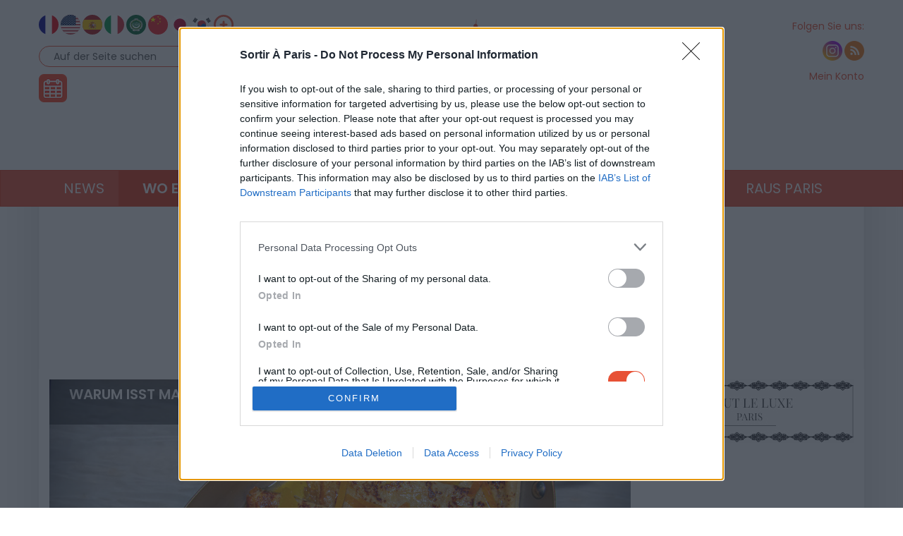

--- FILE ---
content_type: text/html; charset=UTF-8
request_url: https://www.sortiraparis.com/de/hotel-restaurant
body_size: 28570
content:
<!DOCTYPE html>
<html lang="de">
	<head>
		<title>Wo in Paris essen: Restaurants, Brunch, Cafés, Hotels und kulinarische Ausflüge</title>
		<meta name="viewport" content="width=device-width, initial-scale=1.0"/>
		<meta http-equiv="Content-Type" content="text/html; charset=utf-8"/>
        <meta name="robots" content="index, follow, max-image-preview:large"/>

			<meta name="description" content="Wo in Paris essen? Entdecken Sie Restaurants, Brunch-Spots, Cafés, Teesalons, hotels mit guten Restaurants und kulinarische Ausflüge in Paris und der Region Île-de-France."/>

									<link rel="alternate" href="https://www.sortiraparis.com/hotel-restaurant" hreflang="fr"/>
							<link rel="alternate" href="https://www.sortiraparis.com/en/where-to-eat-in-paris" hreflang="en"/>
							<link rel="alternate" href="https://www.sortiraparis.com/de/wo-man-in-paris-isst" hreflang="de"/>
							<link rel="alternate" href="https://www.sortiraparis.com/es/donde-comer-en-paris" hreflang="es"/>
							<link rel="alternate" href="https://www.sortiraparis.com/it/dove-mangiare-a-paris" hreflang="it"/>
							<link rel="alternate" href="https://www.sortiraparis.com/ar/ayn-takul-fi-baris" hreflang="ar"/>
							<link rel="alternate" href="https://www.sortiraparis.com/zh/bali-meishi" hreflang="zh"/>
							<link rel="alternate" href="https://www.sortiraparis.com/ja/pari-de-taberu-basho" hreflang="ja"/>
							<link rel="alternate" href="https://www.sortiraparis.com/ko/palieseo-meog-eul-gos" hreflang="ko"/>
							<link rel="alternate" href="https://www.sortiraparis.com/ru/gde-poyest-v-parizhe" hreflang="ru"/>
							<link rel="alternate" href="https://www.sortiraparis.com/bg/kude-da-yam-v-parizh" hreflang="bg"/>
							<link rel="alternate" href="https://www.sortiraparis.com/da/hvor-skal-man-spise-i-paris" hreflang="da"/>
							<link rel="alternate" href="https://www.sortiraparis.com/et/kus-pariisis-suua" hreflang="et"/>
							<link rel="alternate" href="https://www.sortiraparis.com/fi/missa-syoda-pariisissa" hreflang="fi"/>
							<link rel="alternate" href="https://www.sortiraparis.com/el/pou-na-fate-sto-parisi" hreflang="el"/>
							<link rel="alternate" href="https://www.sortiraparis.com/hu/hol-lehet-enni-parizsban" hreflang="hu"/>
							<link rel="alternate" href="https://www.sortiraparis.com/id/tempat-makan-di-paris" hreflang="id"/>
							<link rel="alternate" href="https://www.sortiraparis.com/lt/kur-valgyti-paryziuje" hreflang="lt"/>
							<link rel="alternate" href="https://www.sortiraparis.com/lv/kur-est-parize" hreflang="lv"/>
							<link rel="alternate" href="https://www.sortiraparis.com/nl/waar-te-eten-in-parijs" hreflang="nl"/>
							<link rel="alternate" href="https://www.sortiraparis.com/no/hvor-du-kan-spise-i-paris" hreflang="no"/>
							<link rel="alternate" href="https://www.sortiraparis.com/pl/gdzie-jesc-w-paryzu" hreflang="pl"/>
							<link rel="alternate" href="https://www.sortiraparis.com/ro/unde-sa-mananci-la-paris" hreflang="ro"/>
							<link rel="alternate" href="https://www.sortiraparis.com/uk/de-isti-v-parizhi" hreflang="uk"/>
							<link rel="alternate" href="https://www.sortiraparis.com/sk/kde-jest-v-parizi" hreflang="sk"/>
							<link rel="alternate" href="https://www.sortiraparis.com/sl/kje-jesti-v-parizu" hreflang="sl"/>
							<link rel="alternate" href="https://www.sortiraparis.com/he/eifo-le-echol-b-paris" hreflang="he"/>
							<link rel="alternate" href="https://www.sortiraparis.com/sv/var-man-kan-ata-i-paris" hreflang="sv"/>
							<link rel="alternate" href="https://www.sortiraparis.com/cs/kde-jist-v-parizi" hreflang="cs"/>
							<link rel="alternate" href="https://www.sortiraparis.com/tr/pariste-nerede-yenir" hreflang="tr"/>
							<link rel="alternate" href="https://www.sortiraparis.com/th/xahar" hreflang="th"/>
							<link rel="alternate" href="https://www.sortiraparis.com/vi/khach-san-nha-hang" hreflang="vi"/>
							<link rel="alternate" href="https://www.sortiraparis.com/pt/onde-comer-em-paris" hreflang="pt"/>
					
					<script type="application/ld+json">{"@context":"https:\/\/schema.org","@type":"Organization","name":"Sortiraparis","alternateName":"Sortiraparis.com","url":"https:\/\/www.sortiraparis.com\/","logo":{"@type":"ImageObject","url":"https:\/\/www.sortiraparis.com\/resources\/apple-touch-icon\/1568441994.png","width":180,"height":180},"sameAs":["https:\/\/www.instagram.com\/sortiraparis.de\/"]}</script>
		
		<link rel="shortcut icon" href="/resources/favicon-32x32/1568441994.png"/>
		<link rel="apple-touch-icon" sizes="180x180" href="/resources/apple-touch-icon/1568441994.png"/>
		<link rel="icon" type="image/png" sizes="32x32" href="/resources/favicon-32x32/1568441994.png"/>
		<link rel="icon" type="image/png" sizes="16x16" href="/resources/favicon-16x16/1568441994.png"/>
		<link rel="manifest" href="/resources/site/1568441994.webmanifest"/>
		<link rel="mask-icon" href="/resources/safari-pinned-tab/1568441994.svg" color="#5bbad5"/>
		<meta name="msapplication-TileColor" content="#da532c"/>
		<meta name="theme-color" content="#ffffff"/>
		<meta property="fb:app_id" content="779681375421332"/>
					<meta name="facebook-domain-verification" content="pfejcwaml1ckstmig7twmhsjy0hpu8"/>
			<meta name="p:domain_verify" content="cbc273fecbbadf07db28c1a0e2cc9b16"/>
			<link rel="preconnect" href="https://fonts.gstatic.com" crossorigin/>
				<link href="/resources/master/1768646328.css" rel="stylesheet" type="text/css" media="all"/>
				
		<script>
							/* JS_IGNORE */
				var _language = 'de',
						_domKeyword = 'paris',
						_x_ = {b: !0, c: ['target:standard;interests=fooddrink'], start: (new Date()).getTime(), _cpg: [], _k: 'sortiraparisde'},
						_ga = ['G-7R6SQVZJY6', 'G-GYHLYM0B3Y'];
		</script>
		<script src="/resources/ads/1691506905.js"></script>
		<script src="https://cdnjs.cloudflare.com/ajax/libs/jquery/3.4.1/jquery.min.js" integrity="sha256-CSXorXvZcTkaix6Yvo6HppcZGetbYMGWSFlBw8HfCJo=" crossorigin="anonymous"></script>
		<script>
				/* jshint ignore:start */
				window.jQuery || document.write('<script src="/resources/jquery-fallback/1688377806.js"><' + '/script>');
				/* jshint ignore:end */
		</script>
		<script src="/resources/master-de/1760689697.js"></script>
	</head>
	<body id="page-index-rubrique" class="lang-de site-paris  desktop-fluid" data-built="Mon, 19 Jan 2026 12:34:26 +0100">
		<div id="mobile-fixed-overlay"></div>
		<div id="header">
			<div class="container" id="first-header">
								<div class="visible-xs collapse" id="detect-visible-xs"></div>
				<div class="visible-sm collapse" id="detect-visible-sm"></div>
				<div class="visible-lg collapse" id="detect-visible-lg"></div>

				<div class="clearfix"><div class="col-xs-12 col-sm-3"><div class="row"><div class="flags hidden-xs"><a class="flag flag-fr" href="/"><span><span class="fi fi-fr"></span></span></a><a class="flag flag-en" href="/en/"><span><span class="fi fi-us"></span></span></a><a class="flag flag-es" href="/es/"><span><span class="fi fi-es"></span></span></a><a class="flag flag-it" href="/it/"><span><span class="fi fi-it"></span></span></a><a class="flag flag-ar" href="/ar/"><span><span class="fi fi-arab"></span></span></a><a class="flag flag-zh hidden-sm" href="/zh/"><span><span class="fi fi-cn"></span></span></a><a class="flag flag-ja hidden-sm hidden-md" href="/ja/"><span><span class="fi fi-jp"></span></span></a><a class="flag flag-ko hidden-sm hidden-md" href="/ko/"><span><span class="fi fi-kr"></span></span></a><a class="flag flag-ru hidden-sm hidden-md hidden-xs hidden-lg" href="/ru/"><span><span class="fi fi-ru"></span></span></a><a class="flag flag-bg hidden-sm hidden-md hidden-xs hidden-lg" href="/bg/"><span><span class="fi fi-bg"></span></span></a><a class="flag flag-da hidden-sm hidden-md hidden-xs hidden-lg" href="/da/"><span><span class="fi fi-dk"></span></span></a><a class="flag flag-et hidden-sm hidden-md hidden-xs hidden-lg" href="/et/"><span><span class="fi fi-ee"></span></span></a><a class="flag flag-fi hidden-sm hidden-md hidden-xs hidden-lg" href="/fi/"><span><span class="fi fi-fi"></span></span></a><a class="flag flag-el hidden-sm hidden-md hidden-xs hidden-lg" href="/el/"><span><span class="fi fi-gr"></span></span></a><a class="flag flag-hu hidden-sm hidden-md hidden-xs hidden-lg" href="/hu/"><span><span class="fi fi-hu"></span></span></a><a class="flag flag-id hidden-sm hidden-md hidden-xs hidden-lg" href="/id/"><span><span class="fi fi-id"></span></span></a><a class="flag flag-lt hidden-sm hidden-md hidden-xs hidden-lg" href="/lt/"><span><span class="fi fi-lt"></span></span></a><a class="flag flag-lv hidden-sm hidden-md hidden-xs hidden-lg" href="/lv/"><span><span class="fi fi-lv"></span></span></a><a class="flag flag-nl hidden-sm hidden-md hidden-xs hidden-lg" href="/nl/"><span><span class="fi fi-nl"></span></span></a><a class="flag flag-no hidden-sm hidden-md hidden-xs hidden-lg" href="/no/"><span><span class="fi fi-no"></span></span></a><a class="flag flag-pl hidden-sm hidden-md hidden-xs hidden-lg" href="/pl/"><span><span class="fi fi-pl"></span></span></a><a class="flag flag-ro hidden-sm hidden-md hidden-xs hidden-lg" href="/ro/"><span><span class="fi fi-ro"></span></span></a><a class="flag flag-uk hidden-sm hidden-md hidden-xs hidden-lg" href="/uk/"><span><span class="fi fi-ua"></span></span></a><a class="flag flag-sk hidden-sm hidden-md hidden-xs hidden-lg" href="/sk/"><span><span class="fi fi-sk"></span></span></a><a class="flag flag-sl hidden-sm hidden-md hidden-xs hidden-lg" href="/sl/"><span><span class="fi fi-si"></span></span></a><a class="flag flag-he hidden-sm hidden-md hidden-xs hidden-lg" href="/he/"><span><span class="fi fi-il"></span></span></a><a class="flag flag-sv hidden-sm hidden-md hidden-xs hidden-lg" href="/sv/"><span><span class="fi fi-se"></span></span></a><a class="flag flag-cs hidden-sm hidden-md hidden-xs hidden-lg" href="/cs/"><span><span class="fi fi-cz"></span></span></a><a class="flag flag-tr hidden-sm hidden-md hidden-xs hidden-lg" href="/tr/"><span><span class="fi fi-tr"></span></span></a><a class="flag flag-th hidden-sm hidden-md hidden-xs hidden-lg" href="/th/"><span><span class="fi fi-th"></span></span></a><a class="flag flag-vi hidden-sm hidden-md hidden-xs hidden-lg" href="/vi/"><span><span class="fi fi-vn"></span></span></a><a class="flag flag-pt hidden-sm hidden-md hidden-xs hidden-lg" href="/pt/"><span><span class="fi fi-pt"></span></span></a><a class="flag flag-xx" href="#" onclick="$(this).parent().find('.hidden-lg, .hidden-md, .hidden-sm').removeClass('hidden-lg hidden-md hidden-sm'); $(this).remove(); return false;"><span><span class="fi fi-xx"></span></span></a></div><div id="search-block"><form action="/de/recherche" method="get"><fieldset><input type="text" value="Auf der Seite suchen" name="q" id="search-field" onfocus="if (this.value === 'Auf der Seite suchen')
									this.value = ''"/><input type="image" src="/resources/icon-search/1582711120.png" alt="..." width="28" height="28"/></fieldset></form></div><div id="calendar-block"><a href="/de/agenda"><img src="/resources/icon-connect-calendar/1582711120.png" alt="calendar" width="40" height="40"/></a></div></div></div><div class="col-xs-12 col-sm-6 text-center hidden-xs logo"><span><img src="/resources/logo-header/1693819947.png" alt="Sortiraparis.com" width="432" height="196" class="img-responsive"/><a href="/de/" class="dot" style="top:0;bottom:0;left:0;right:0"></a><a href="/de/nachricht/in-paris/guides/197759-was-kann-man-am-montag-dem-19-januar-2026-in-paris-und-der-ile-de-france-erleben-die-besten-tipps-fur-unternehmungen-und-veranstaltungen" class="dot" style="left:0%;width:9%;top:70%"></a><a href="/de/nachricht/in-paris/guides/197762-was-kann-man-am-dienstag-den-20-januar-2026-in-paris-und-der-ile-de-france-unternehmen-die-besten-tipps-fur-spannende-ausfluge" class="dot" style="left:9%;width:12%;top:70%"></a><a href="/de/nachricht/in-paris/guides/197771-was-ist-am-mittwoch-dem-21-januar-2026-in-paris-und-der-ile-de-france-geplant" class="dot" style="left:21%;width:12%;top:70%"></a><a href="/de/nachricht/in-paris/articles/197669-was-ist-am-donnerstag-dem-22-januar-2026-in-paris-und-der-ile-de-france-geplant" class="dot" style="left:33%;width:12%;top:70%"></a><a href="/de/nachricht/in-paris/guides/197753-was-ist-am-freitag-dem-23-januar-2026-in-paris-und-der-ile-de-france-region-geplant" class="dot" style="left:45%;width:12%;top:70%"></a><a href="/de/nachricht/in-paris/guides/197672-was-kann-man-am-samstag-den-17-januar-2026-in-paris-und-der-ile-de-france-unternehmen-die-besten-tipps-fur-unternehmungen-und-freizeitaktivitaten" class="dot" style="left:57%;width:12%;top:70%"></a><a href="/de/nachricht/in-paris/guides/197756-was-kann-man-am-sonntag-den-18-januar-2026-in-paris-und-der-ile-de-france-unternehmen-die-besten-ausflugstipps" class="dot" style="left:69%;width:12%;top:70%"></a></span></div><div class="col-xs-12 col-sm-3"><div class="row"><div class="social hidden-xs"><span class="title">Folgen Sie uns:</span><div><a href="https://www.instagram.com/sortiraparis.de/" onclick="window.open(this.href, 'instagramsortiraparis'); return false;"><img src="/resources/icon-instagram/1582711120.png" alt="instagram" width="28" height="28"/></a><a href="/de/rss/sortir" onclick="window.open(this.href, 'rsssortiraparis'); return false;"><img src="/resources/icon-rss/1582711120.png" alt="rss" width="28" height="28"/></a></div></div><div id="login-block" class="login-data"><span><a href="/de/connexion" data-target="/de/espaceperso/profil" onclick="return _loginHandler.login(this);">Mein Konto</a></span></div></div></div></div>


			</div>

			<nav id="header-menu" class="navbar navbar-default"><div class="container"><div class="row"><div class="flags visible-xs"><a class="flag flag-fr" href="/"><span><span class="fi fi-fr"></span></span></a><a class="flag flag-en" href="/en/"><span><span class="fi fi-us"></span></span></a><a class="flag flag-es" href="/es/"><span><span class="fi fi-es"></span></span></a><a class="flag flag-it" href="/it/"><span><span class="fi fi-it"></span></span></a><a class="flag flag-ar" href="/ar/"><span><span class="fi fi-arab"></span></span></a><a class="flag flag-zh hidden-sm" href="/zh/"><span><span class="fi fi-cn"></span></span></a><a class="flag flag-ja hidden-sm hidden-md" href="/ja/"><span><span class="fi fi-jp"></span></span></a><a class="flag flag-ko hidden-sm hidden-md" href="/ko/"><span><span class="fi fi-kr"></span></span></a><a class="flag flag-ru hidden-sm hidden-md hidden-xs hidden-lg" href="/ru/"><span><span class="fi fi-ru"></span></span></a><a class="flag flag-bg hidden-sm hidden-md hidden-xs hidden-lg" href="/bg/"><span><span class="fi fi-bg"></span></span></a><a class="flag flag-da hidden-sm hidden-md hidden-xs hidden-lg" href="/da/"><span><span class="fi fi-dk"></span></span></a><a class="flag flag-et hidden-sm hidden-md hidden-xs hidden-lg" href="/et/"><span><span class="fi fi-ee"></span></span></a><a class="flag flag-fi hidden-sm hidden-md hidden-xs hidden-lg" href="/fi/"><span><span class="fi fi-fi"></span></span></a><a class="flag flag-el hidden-sm hidden-md hidden-xs hidden-lg" href="/el/"><span><span class="fi fi-gr"></span></span></a><a class="flag flag-hu hidden-sm hidden-md hidden-xs hidden-lg" href="/hu/"><span><span class="fi fi-hu"></span></span></a><a class="flag flag-id hidden-sm hidden-md hidden-xs hidden-lg" href="/id/"><span><span class="fi fi-id"></span></span></a><a class="flag flag-lt hidden-sm hidden-md hidden-xs hidden-lg" href="/lt/"><span><span class="fi fi-lt"></span></span></a><a class="flag flag-lv hidden-sm hidden-md hidden-xs hidden-lg" href="/lv/"><span><span class="fi fi-lv"></span></span></a><a class="flag flag-nl hidden-sm hidden-md hidden-xs hidden-lg" href="/nl/"><span><span class="fi fi-nl"></span></span></a><a class="flag flag-no hidden-sm hidden-md hidden-xs hidden-lg" href="/no/"><span><span class="fi fi-no"></span></span></a><a class="flag flag-pl hidden-sm hidden-md hidden-xs hidden-lg" href="/pl/"><span><span class="fi fi-pl"></span></span></a><a class="flag flag-ro hidden-sm hidden-md hidden-xs hidden-lg" href="/ro/"><span><span class="fi fi-ro"></span></span></a><a class="flag flag-uk hidden-sm hidden-md hidden-xs hidden-lg" href="/uk/"><span><span class="fi fi-ua"></span></span></a><a class="flag flag-sk hidden-sm hidden-md hidden-xs hidden-lg" href="/sk/"><span><span class="fi fi-sk"></span></span></a><a class="flag flag-sl hidden-sm hidden-md hidden-xs hidden-lg" href="/sl/"><span><span class="fi fi-si"></span></span></a><a class="flag flag-he hidden-sm hidden-md hidden-xs hidden-lg" href="/he/"><span><span class="fi fi-il"></span></span></a><a class="flag flag-sv hidden-sm hidden-md hidden-xs hidden-lg" href="/sv/"><span><span class="fi fi-se"></span></span></a><a class="flag flag-cs hidden-sm hidden-md hidden-xs hidden-lg" href="/cs/"><span><span class="fi fi-cz"></span></span></a><a class="flag flag-tr hidden-sm hidden-md hidden-xs hidden-lg" href="/tr/"><span><span class="fi fi-tr"></span></span></a><a class="flag flag-th hidden-sm hidden-md hidden-xs hidden-lg" href="/th/"><span><span class="fi fi-th"></span></span></a><a class="flag flag-vi hidden-sm hidden-md hidden-xs hidden-lg" href="/vi/"><span><span class="fi fi-vn"></span></span></a><a class="flag flag-pt hidden-sm hidden-md hidden-xs hidden-lg" href="/pt/"><span><span class="fi fi-pt"></span></span></a><a class="flag flag-xx" href="#" onclick="$(this).parent().find('.hidden-xs').removeClass('hidden-xs'); $(this).remove(); return false;"><span><span class="fi fi-xx"></span></span></a></div><div class="navbar-header visible-xs"><button type="button" class="navbar-toggle collapsed" data-toggle="collapse" data-target="#main-nav"></button><button type="button" onclick="return _mobileSearch.toggle();" class="button-search"></button><a href="/de/"><img src="/resources/header-xs-logo/1564744833.png" width="200" height="80" alt="Sortiraparis.com"/></a></div><div class="collapse navbar-collapse" id="main-nav"><ul class="nav navbar-nav"><li id="menu-li-1" class="hidden"><a href="/de/">Startseite – Ausgehen in Paris</a></li><li id="menu-li-2" class="dropdown "><a href="/de/nachricht" class="dropdown-toggle" data-toggle="dropdown" role="button">News<span class="close">&times;</span></a><ul class="dropdown-menu"><li class="submenu "><a href="/de/nachricht/in-paris">Nachrichten</a></li><li class="submenu hidden"><a href="/de/was-in-paris-zu-besuchen/Interviews">Interviews und Videos</a></li><li class="submenu hidden"><a href="/de/nachricht/coronavirus">Coronavirus</a></li><li class="submenu hidden"><a href="/de/nachricht/olympische-spiele-paris-2024">Paris 2024</a></li><li class="submenu hidden"><a href="/de/nachricht/zu-hause">Zuhause</a></li><li class="submenu "><a href="/de/nachricht/offenbarung">Dreikönigstag</a></li><li class="submenu hidden"><a href="/de/nachricht/valentinstag">Valentinstag</a></li><li class="submenu hidden"><a href="/de/nachricht/st-patrick-s-day">St. Patrick’s Day</a></li><li class="submenu hidden"><a href="/de/nachricht/ostern">Ostern</a></li><li class="submenu hidden"><a href="/de/nachricht/museumsnacht">Nacht der Museen</a></li><li class="submenu hidden"><a href="/de/nachricht/muttertag">Muttertag</a></li><li class="submenu hidden"><a href="/de/nachricht/musikfestival">Tag der Musik</a></li><li class="submenu hidden"><a href="/de/nachricht/franzosischer-nationalfeiertag">Französischer Nationalfeiertag</a></li><li class="submenu hidden"><a href="/de/nachricht/sommer-in-paris">Sommer in Paris</a></li><li class="submenu hidden"><a href="/de/nachricht/tage-des-kulturerbes">Denkmaltage</a></li><li class="submenu hidden"><a href="/de/nachricht/nuit-blanche">Nuit Blanche</a></li><li class="submenu hidden"><a href="/de/nachricht/halloween">Halloween</a></li><li class="submenu hidden"><a href="/de/nachricht/weihnachten-und-feiertage">Weihnachten &amp; Feste</a></li><li class="submenu "><a href="/de/nachricht/mondneujahr">Mondneujahr</a></li><li class="submenu hidden"><a href="/de/nachricht/innovation">Innovation</a></li></ul></li><li id="menu-li-3" class="dropdown  active"><a href="/de/wo-man-in-paris-isst" class="dropdown-toggle" data-toggle="dropdown" role="button">Wo essen?<span class="close">&times;</span></a><ul class="dropdown-menu"><li class="submenu "><a href="/de/wo-man-in-paris-isst/restaurant">Restaurant</a></li><li class="submenu "><a href="/de/wo-man-in-paris-isst/hotel">Hotel</a></li><li class="submenu "><a href="/de/wo-man-in-paris-isst/brunch-cafe-tea-time">Brunch &amp; Cafés</a></li><li class="submenu "><a href="/de/wo-man-in-paris-isst/food-events">Kulinarische Ausflüge</a></li></ul></li><li id="menu-li-4" class="dropdown "><a href="/de/was-in-paris-zu-besuchen" class="dropdown-toggle" data-toggle="dropdown" role="button">Kultur<span class="close">&times;</span></a><ul class="dropdown-menu"><li class="submenu hidden"><a href="/de/was-in-paris-zu-sehen">Szenen</a></li><li class="submenu "><a href="/de/was-in-paris-zu-besuchen/ausstellung-museum">Museen und Ausstellungen</a></li><li class="submenu "><a href="/de/was-in-paris-zu-sehen/theatre">Theater</a></li><li class="submenu "><a href="/de/was-in-paris-zu-sehen/auffuhrung">Aufführungen</a></li><li class="submenu "><a href="/de/was-in-paris-zu-sehen/konzerte-musik-festival">Konzert und Musik</a></li><li class="submenu "><a href="/de/was-zu-tun-in-paris/kino-serien">Filme &amp; Serien</a></li><li class="submenu "><a href="/de/was-in-paris-zu-besuchen/geschichte-erbe">Geschichte und Kulturerbe</a></li></ul></li><li id="menu-li-5" class="dropdown "><a href="/de/was-zu-tun-in-paris" class="dropdown-toggle" data-toggle="dropdown" role="button">Spaß<span class="close">&times;</span></a><ul class="dropdown-menu"><li class="submenu "><a href="/de/was-zu-tun-in-paris/ausstellungen-und-messen">Messen und Ausstellungen</a></li><li class="submenu "><a href="/de/was-zu-tun-in-paris/sport-wohlbefinden">Sport und Wohlbefinden</a></li><li class="submenu "><a href="/de/was-zu-tun-in-paris/shopping-mode">Shopping und Mode</a></li><li class="submenu "><a href="/de/was-in-paris-zu-besuchen/spaziergange">Spaziergänge und Parks</a></li><li class="submenu "><a href="/de/was-zu-tun-in-paris/gaming">Gaming</a></li><li class="submenu "><a href="/de/was-zu-tun-in-paris/ungewohnlich">Ungewöhnlich</a></li></ul></li><li id="menu-li-6" class="dropdown "><a href="/de/abend-bar-nighlife" class="dropdown-toggle" data-toggle="dropdown" role="button">Nacht<span class="close">&times;</span></a><ul class="dropdown-menu"><li class="submenu "><a href="/de/wo-feiern-in-paris">Nachtleben</a></li><li class="submenu "><a href="/de/wo-man-in-paris-isst/bars-cafes">Bars</a></li></ul></li><li id="menu-li-7" class="dropdown "><a href="/de/kind-familie">Familie</a></li><li id="menu-li-8" class="dropdown visible-xs"><a href="/de/luxus">Luxus</a></li><li id="menu-li-9" class="dropdown "><a href="/de/kostenlose-und-gunstige-aktivitaten-in-paris" class="dropdown-toggle" data-toggle="dropdown" role="button">Angebote<span class="close">&times;</span></a><ul class="dropdown-menu"><li class="submenu "><a href="/de/kostenlose-und-gunstige-aktivitaten-in-paris/freizeiten">Kostenlose Aktivitäten</a></li><li class="submenu hidden"><a href="/de/kostenlose-und-gunstige-aktivitaten-in-paris/geschenkte-einladungen">Angebotene Einladungen</a></li></ul></li><li id="menu-li-10" class="dropdown "><a href="/de/raus-aus-paris" class="dropdown-toggle" data-toggle="dropdown" role="button">Raus Paris<span class="close">&times;</span></a><ul class="dropdown-menu"><li class="submenu "><a href="/de/raus-aus-paris/sudwesten">Südwesten</a></li><li class="submenu "><a href="/de/raus-aus-paris/sudost">Südosten</a></li><li class="submenu "><a href="/de/raus-aus-paris/nordwest">Nordwesten</a></li><li class="submenu "><a href="/de/raus-aus-paris/nordosten">Nordosten</a></li><li class="submenu hidden"><a href="/de/raus-aus-paris/auslander">Ins Ausland</a></li></ul></li></ul><div class="visible-xs links"><div class="separator"></div><a href="/de/agenda">Agenda</a><div class="login-data"><a href="/de/connexion">Mein Konto</a></div><a href="/faq">Häufig gestellte Fragen / Kontakt</a><a href="https://bit.ly/publicitesap">Werbung</a></div><div class="visible-xs social"><a href="https://www.instagram.com/sortiraparis.de/" onclick="window.open(this.href, 'instagramsortiraparis'); return false;"><img src="/resources/icon-instagram/1582711120.png" alt="instagram" width="28" height="28"/></a><a href="/de/rss/sortir" onclick="window.open(this.href, 'rsssortiraparis'); return false;"><img src="/resources/icon-rss/1582711120.png" alt="rss" width="28" height="28"/></a></div></div></div></div></nav>
		</div>

		<div id="mobile-search">
			<form action="/de/recherche" method="get">
				<input type="text" name="q" placeholder="Auf der Seite suchen"/><input type="submit" class="hidden"/>
			</form>
		</div>

		<div id="habillage">
			<div id="contenu" class="container">
				

				<div class="text-center">
					<div class="slots" data-format="17980"></div>
					<div class="slots margin-children df-pb-100" data-format="438" data-responsive="lg,md,sm"></div>
				</div>

				
				<div class="row">
											<div class="clearfix">
							<div class="left-responsive">
									<ol class="breadcrumb visible-xs" vocab="http://schema.org/" typeof="BreadcrumbList">
					<li property="itemListElement" typeof="ListItem">
				<a href="/de/" property="item" typeof="WebPage" ><span property="name">Startseite</span></a>
				<meta property="position" content="1"/>
			</li>
					<li property="itemListElement" typeof="ListItem">
				<a href="/de/wo-man-in-paris-isst" property="item" typeof="WebPage" ><span property="name">Wo essen?</span></a>
				<meta property="position" content="3"/>
			</li>
			</ol>

												<div class="clearfix">
			<div class="col-xs-12">
				<div id="category-carousel" class="carousel slide">
					<div class="carousel-left-indicator hidden-xs">
						<h4>Top 10</h4>
						<h5>Wo essen?</h5>
					</div>
					<ol class="carousel-indicators">
													<li data-target="#category-carousel" data-slide-to="0" class="active"><span class="hidden-xs">1</span><span class="visible-xs hollow-dot">&nbsp;</span></li>
															<li data-target="#category-carousel" data-slide-to="1"><span class="hidden-xs">2</span><span class="visible-xs hollow-dot">&nbsp;</span></li>
															<li data-target="#category-carousel" data-slide-to="2"><span class="hidden-xs">3</span><span class="visible-xs hollow-dot">&nbsp;</span></li>
															<li data-target="#category-carousel" data-slide-to="3"><span class="hidden-xs">4</span><span class="visible-xs hollow-dot">&nbsp;</span></li>
															<li data-target="#category-carousel" data-slide-to="4"><span class="hidden-xs">5</span><span class="visible-xs hollow-dot">&nbsp;</span></li>
															<li data-target="#category-carousel" data-slide-to="5"><span class="hidden-xs">6</span><span class="visible-xs hollow-dot">&nbsp;</span></li>
															<li data-target="#category-carousel" data-slide-to="6"><span class="hidden-xs">7</span><span class="visible-xs hollow-dot">&nbsp;</span></li>
															<li data-target="#category-carousel" data-slide-to="7"><span class="hidden-xs">8</span><span class="visible-xs hollow-dot">&nbsp;</span></li>
															<li data-target="#category-carousel" data-slide-to="8"><span class="hidden-xs">9</span><span class="visible-xs hollow-dot">&nbsp;</span></li>
															<li data-target="#category-carousel" data-slide-to="9"><span class="hidden-xs">10</span><span class="visible-xs hollow-dot">&nbsp;</span></li>
													</ol>
					<div class="carousel-inner" role="listbox">
													<div class="item active">
								<a href="/de/wo-man-in-paris-isst/food-events/articles/240200-warum-isst-man-am-2-februar-dem-chandeleur-crepes-geschichte-und-ursprunge-des-festes-2026"><img src="https://cdn.sortiraparis.com/images/1001/0/01-default.jpg" data-src="https://cdn.sortiraparis.com/images/1001/102122/886752-welli-wednesday-cafe-de-luce-amandine-chaignot-crepes-flambees.jpg" data-lazy="0" class="lazy visible-lg-inline " width="824" height="549" alt="Welli&#039;Wednesday Café de Luce Amandine Chaignot crêpes flambées"/><img src="https://cdn.sortiraparis.com/images/1002/0/01-default.jpg" data-src="https://cdn.sortiraparis.com/images/1002/102122/886752-welli-wednesday-cafe-de-luce-amandine-chaignot-crepes-flambees.jpg" data-lazy="0" class="lazy visible-md-inline " width="624" height="416" alt="Welli&#039;Wednesday Café de Luce Amandine Chaignot crêpes flambées"/><img src="https://cdn.sortiraparis.com/images/1003/0/01-default.jpg" data-src="https://cdn.sortiraparis.com/images/1003/102122/886752-welli-wednesday-cafe-de-luce-amandine-chaignot-crepes-flambees.jpg" data-lazy="0" class="lazy visible-sm-inline " width="404" height="269" alt="Welli&#039;Wednesday Café de Luce Amandine Chaignot crêpes flambées"/><img src="https://cdn.sortiraparis.com/images/1004/0/01-default.jpg" data-src="https://cdn.sortiraparis.com/images/1004/102122/886752-welli-wednesday-cafe-de-luce-amandine-chaignot-crepes-flambees.jpg" data-lazy="0" class="lazy responsive visible-xs-inline " width="737" height="491" alt="Welli&#039;Wednesday Café de Luce Amandine Chaignot crêpes flambées"/></a>
								<div class="carousel-caption">
									<h3><a href="/de/wo-man-in-paris-isst/food-events/articles/240200-warum-isst-man-am-2-februar-dem-chandeleur-crepes-geschichte-und-ursprunge-des-festes-2026">Warum isst man am 2. Februar zum Chandeleur 2026 Crêpes? Geschichte und Herkunft</a></h3>
																		</div>
							</div>
													<div class="item ">
								<a href="/de/wo-man-in-paris-isst/food-events/articles/58669-fete-der-jakobsmuschel-und-des-heiligen-vincent-2026-in-montmartre-termine"><img src="https://cdn.sortiraparis.com/images/1001/0/01-default.jpg" data-src="https://cdn.sortiraparis.com/images/1001/83517/507826-visuel-paris-montmartre.jpg" data-lazy="0" class="lazy visible-lg-inline " width="824" height="549" alt="Visuel Paris Montmartre"/><img src="https://cdn.sortiraparis.com/images/1002/0/01-default.jpg" data-src="https://cdn.sortiraparis.com/images/1002/83517/507826-visuel-paris-montmartre.jpg" data-lazy="0" class="lazy visible-md-inline " width="624" height="416" alt="Visuel Paris Montmartre"/><img src="https://cdn.sortiraparis.com/images/1003/0/01-default.jpg" data-src="https://cdn.sortiraparis.com/images/1003/83517/507826-visuel-paris-montmartre.jpg" data-lazy="0" class="lazy visible-sm-inline " width="404" height="269" alt="Visuel Paris Montmartre"/><img src="https://cdn.sortiraparis.com/images/1004/0/01-default.jpg" data-src="https://cdn.sortiraparis.com/images/1004/83517/507826-visuel-paris-montmartre.jpg" data-lazy="0" class="lazy responsive visible-xs-inline " width="737" height="491" alt="Visuel Paris Montmartre"/></a>
								<div class="carousel-caption">
									<h3><a href="/de/wo-man-in-paris-isst/food-events/articles/58669-fete-der-jakobsmuschel-und-des-heiligen-vincent-2026-in-montmartre-termine">Fest der Jakobsmuschel und des Sankt Vinzenz im Jahr 2026 in Montmartre: Die Termine</a></h3>
																		</div>
							</div>
													<div class="item ">
								<a href="/de/wo-man-in-paris-isst/food-events/articles/243555-warum-wird-mardi-gras-2026-gefeiert-geschichte-und-herkunft"><img src="https://cdn.sortiraparis.com/images/1001/0/01-default.jpg" data-src="https://cdn.sortiraparis.com/images/1001/107282/1086621-maurice-sfez-cafe-gaufre-liegeoise.jpg" data-lazy="0" class="lazy visible-lg-inline " width="824" height="549" alt="Maurice Sfez Café - Gaufre liégeoise"/><img src="https://cdn.sortiraparis.com/images/1002/0/01-default.jpg" data-src="https://cdn.sortiraparis.com/images/1002/107282/1086621-maurice-sfez-cafe-gaufre-liegeoise.jpg" data-lazy="0" class="lazy visible-md-inline " width="624" height="416" alt="Maurice Sfez Café - Gaufre liégeoise"/><img src="https://cdn.sortiraparis.com/images/1003/0/01-default.jpg" data-src="https://cdn.sortiraparis.com/images/1003/107282/1086621-maurice-sfez-cafe-gaufre-liegeoise.jpg" data-lazy="0" class="lazy visible-sm-inline " width="404" height="269" alt="Maurice Sfez Café - Gaufre liégeoise"/><img src="https://cdn.sortiraparis.com/images/1004/0/01-default.jpg" data-src="https://cdn.sortiraparis.com/images/1004/107282/1086621-maurice-sfez-cafe-gaufre-liegeoise.jpg" data-lazy="0" class="lazy responsive visible-xs-inline " width="737" height="491" alt="Maurice Sfez Café - Gaufre liégeoise"/></a>
								<div class="carousel-caption">
									<h3><a href="/de/wo-man-in-paris-isst/food-events/articles/243555-warum-wird-mardi-gras-2026-gefeiert-geschichte-und-herkunft">Warum wird 2026 Mardi Gras gefeiert? Geschichte und Ursprung</a></h3>
																		</div>
							</div>
													<div class="item ">
								<a href="/de/wo-man-in-paris-isst/food-events/articles/338284-la-grande-epicerie-feiert-das-pariser-bistro-mit-einem-sondermenu-im-restaurant-la-table-fotos"><img src="https://cdn.sortiraparis.com/images/1001/0/01-default.jpg" data-src="https://cdn.sortiraparis.com/images/1001/83043/1237148-la-grande-epicerie-celebre-le-bistrot-parisien-avec-un-menu-special-au-restaurant-la-table-en-janvier.jpg" data-lazy="0" class="lazy visible-lg-inline " width="824" height="549" alt="La Grande Épicerie célèbre le bistrot parisien avec un menu spécial au restaurant La Table en janvier"/><img src="https://cdn.sortiraparis.com/images/1002/0/01-default.jpg" data-src="https://cdn.sortiraparis.com/images/1002/83043/1237148-la-grande-epicerie-celebre-le-bistrot-parisien-avec-un-menu-special-au-restaurant-la-table-en-janvier.jpg" data-lazy="0" class="lazy visible-md-inline " width="624" height="416" alt="La Grande Épicerie célèbre le bistrot parisien avec un menu spécial au restaurant La Table en janvier"/><img src="https://cdn.sortiraparis.com/images/1003/0/01-default.jpg" data-src="https://cdn.sortiraparis.com/images/1003/83043/1237148-la-grande-epicerie-celebre-le-bistrot-parisien-avec-un-menu-special-au-restaurant-la-table-en-janvier.jpg" data-lazy="0" class="lazy visible-sm-inline " width="404" height="269" alt="La Grande Épicerie célèbre le bistrot parisien avec un menu spécial au restaurant La Table en janvier"/><img src="https://cdn.sortiraparis.com/images/1004/0/01-default.jpg" data-src="https://cdn.sortiraparis.com/images/1004/83043/1237148-la-grande-epicerie-celebre-le-bistrot-parisien-avec-un-menu-special-au-restaurant-la-table-en-janvier.jpg" data-lazy="0" class="lazy responsive visible-xs-inline " width="737" height="491" alt="La Grande Épicerie célèbre le bistrot parisien avec un menu spécial au restaurant La Table en janvier"/></a>
								<div class="carousel-caption">
									<h3><a href="/de/wo-man-in-paris-isst/food-events/articles/338284-la-grande-epicerie-feiert-das-pariser-bistro-mit-einem-sondermenu-im-restaurant-la-table-fotos">Die Grande Épicerie ehrt die Pariser Bistro-Kultur mit einem besonderen Menü im Restaurant La Table – Fotos</a></h3>
																		</div>
							</div>
													<div class="item ">
								<a href="/de/wo-man-in-paris-isst/restaurant/articles/338353-die-maresquier-brasserie-im-franzosischen-stil-im-art-deco-design-nur-wenige-schritte-vom-gare-saint-lazare-entfernt"><img src="https://cdn.sortiraparis.com/images/1001/0/01-default.jpg" data-src="https://cdn.sortiraparis.com/images/1001/112356/1235640-le-maresquier-un-restaurant-francais-a-l-esprit-belle-epoque-dsc-5982-fotor.jpg" data-lazy="0" class="lazy visible-lg-inline " width="824" height="549" alt="Le Maresquier, un restaurant français à l&#039;esprit Belle Epoque ! - DSC 5982 Fotor"/><img src="https://cdn.sortiraparis.com/images/1002/0/01-default.jpg" data-src="https://cdn.sortiraparis.com/images/1002/112356/1235640-le-maresquier-un-restaurant-francais-a-l-esprit-belle-epoque-dsc-5982-fotor.jpg" data-lazy="0" class="lazy visible-md-inline " width="624" height="416" alt="Le Maresquier, un restaurant français à l&#039;esprit Belle Epoque ! - DSC 5982 Fotor"/><img src="https://cdn.sortiraparis.com/images/1003/0/01-default.jpg" data-src="https://cdn.sortiraparis.com/images/1003/112356/1235640-le-maresquier-un-restaurant-francais-a-l-esprit-belle-epoque-dsc-5982-fotor.jpg" data-lazy="0" class="lazy visible-sm-inline " width="404" height="269" alt="Le Maresquier, un restaurant français à l&#039;esprit Belle Epoque ! - DSC 5982 Fotor"/><img src="https://cdn.sortiraparis.com/images/1004/0/01-default.jpg" data-src="https://cdn.sortiraparis.com/images/1004/112356/1235640-le-maresquier-un-restaurant-francais-a-l-esprit-belle-epoque-dsc-5982-fotor.jpg" data-lazy="0" class="lazy responsive visible-xs-inline " width="737" height="491" alt="Le Maresquier, un restaurant français à l&#039;esprit Belle Epoque ! - DSC 5982 Fotor"/></a>
								<div class="carousel-caption">
									<h3><a href="/de/wo-man-in-paris-isst/restaurant/articles/338353-die-maresquier-brasserie-im-franzosischen-stil-im-art-deco-design-nur-wenige-schritte-vom-gare-saint-lazare-entfernt">Le Maresquier, französische Brasserie im Stil der Belle Époque, nur wenige Schritte vom Gare Saint-Lazare entfernt</a></h3>
																		</div>
							</div>
													<div class="item ">
								<a href="/de/wo-man-in-paris-isst/restaurant/articles/339893-die-erfahrung-die-endlich-die-pariser-aus-der-virtuellen-welt-lockt#ccarousel" data-counter="23:0:339893:2"><img src="https://cdn.sortiraparis.com/images/1001/0/01-default.jpg" data-src="https://cdn.sortiraparis.com/images/1001/112403/1236713-dixner-l-experience-qui-fait-enfin-sortir-les-parisiens-du-virtuel.jpg" data-lazy="0" class="lazy visible-lg-inline " width="824" height="549" alt="Dixner : l’expérience qui fait enfin sortir les Parisiens du virtuel"/><img src="https://cdn.sortiraparis.com/images/1002/0/01-default.jpg" data-src="https://cdn.sortiraparis.com/images/1002/112403/1236713-dixner-l-experience-qui-fait-enfin-sortir-les-parisiens-du-virtuel.jpg" data-lazy="0" class="lazy visible-md-inline " width="624" height="416" alt="Dixner : l’expérience qui fait enfin sortir les Parisiens du virtuel"/><img src="https://cdn.sortiraparis.com/images/1003/0/01-default.jpg" data-src="https://cdn.sortiraparis.com/images/1003/112403/1236713-dixner-l-experience-qui-fait-enfin-sortir-les-parisiens-du-virtuel.jpg" data-lazy="0" class="lazy visible-sm-inline " width="404" height="269" alt="Dixner : l’expérience qui fait enfin sortir les Parisiens du virtuel"/><img src="https://cdn.sortiraparis.com/images/1004/0/01-default.jpg" data-src="https://cdn.sortiraparis.com/images/1004/112403/1236713-dixner-l-experience-qui-fait-enfin-sortir-les-parisiens-du-virtuel.jpg" data-lazy="0" class="lazy responsive visible-xs-inline " width="737" height="491" alt="Dixner : l’expérience qui fait enfin sortir les Parisiens du virtuel"/></a>
								<div class="carousel-caption">
									<h3><a href="/de/wo-man-in-paris-isst/restaurant/articles/339893-die-erfahrung-die-endlich-die-pariser-aus-der-virtuellen-welt-lockt#ccarousel" data-counter="23:0:339893:2">Dixner: Das Erlebnis, das die Pariser endlich aus der virtuellen Welt herausholt</a></h3>
																		</div>
							</div>
													<div class="item ">
								<a href="/de/wo-man-in-paris-isst/food-events/articles/325795-die-halle-de-l-arsenal-der-food-court-biltoki-in-rueil-malmaison-im-hauts-de-seine-ist-jetzt-geoffnet"><img src="https://cdn.sortiraparis.com/images/1001/0/01-default.jpg" data-src="https://cdn.sortiraparis.com/images/1001/112201/1229760-la-halle-de-l-arsenal-biltoki-a-rueil-malmaison-les-photos-du-food-court.jpg" data-lazy="0" class="lazy visible-lg-inline " width="824" height="549" alt="La Halle de l&#039;Arsenal - Biltoki à Rueil-Malmaison, les photos du food court"/><img src="https://cdn.sortiraparis.com/images/1002/0/01-default.jpg" data-src="https://cdn.sortiraparis.com/images/1002/112201/1229760-la-halle-de-l-arsenal-biltoki-a-rueil-malmaison-les-photos-du-food-court.jpg" data-lazy="0" class="lazy visible-md-inline " width="624" height="416" alt="La Halle de l&#039;Arsenal - Biltoki à Rueil-Malmaison, les photos du food court"/><img src="https://cdn.sortiraparis.com/images/1003/0/01-default.jpg" data-src="https://cdn.sortiraparis.com/images/1003/112201/1229760-la-halle-de-l-arsenal-biltoki-a-rueil-malmaison-les-photos-du-food-court.jpg" data-lazy="0" class="lazy visible-sm-inline " width="404" height="269" alt="La Halle de l&#039;Arsenal - Biltoki à Rueil-Malmaison, les photos du food court"/><img src="https://cdn.sortiraparis.com/images/1004/0/01-default.jpg" data-src="https://cdn.sortiraparis.com/images/1004/112201/1229760-la-halle-de-l-arsenal-biltoki-a-rueil-malmaison-les-photos-du-food-court.jpg" data-lazy="0" class="lazy responsive visible-xs-inline " width="737" height="491" alt="La Halle de l&#039;Arsenal - Biltoki à Rueil-Malmaison, les photos du food court"/></a>
								<div class="carousel-caption">
									<h3><a href="/de/wo-man-in-paris-isst/food-events/articles/325795-die-halle-de-l-arsenal-der-food-court-biltoki-in-rueil-malmaison-im-hauts-de-seine-ist-jetzt-geoffnet">Halle de l&#039;Arsenal – Das Foodcourt Biltoki in Rueil-Malmaison, Hauts-de-Seine, hat seine Türen geöffnet</a></h3>
																		</div>
							</div>
													<div class="item ">
								<a href="/de/wo-man-in-paris-isst/brunch-cafe-tea-time/articles/338998-ungewohnlich-die-lofi-girl-eroffnet-bald-ihr-eigenes-lofi-cafe-mitten-im-herzen-von-paris"><img src="https://cdn.sortiraparis.com/images/1001/0/01-default.jpg" data-src="https://cdn.sortiraparis.com/images/1001/112321/1233706-lofi-cafe-img-2799.jpg" data-lazy="0" class="lazy visible-lg-inline " width="824" height="549" alt="Lofi Café - IMG 2799"/><img src="https://cdn.sortiraparis.com/images/1002/0/01-default.jpg" data-src="https://cdn.sortiraparis.com/images/1002/112321/1233706-lofi-cafe-img-2799.jpg" data-lazy="0" class="lazy visible-md-inline " width="624" height="416" alt="Lofi Café - IMG 2799"/><img src="https://cdn.sortiraparis.com/images/1003/0/01-default.jpg" data-src="https://cdn.sortiraparis.com/images/1003/112321/1233706-lofi-cafe-img-2799.jpg" data-lazy="0" class="lazy visible-sm-inline " width="404" height="269" alt="Lofi Café - IMG 2799"/><img src="https://cdn.sortiraparis.com/images/1004/0/01-default.jpg" data-src="https://cdn.sortiraparis.com/images/1004/112321/1233706-lofi-cafe-img-2799.jpg" data-lazy="0" class="lazy responsive visible-xs-inline " width="737" height="491" alt="Lofi Café - IMG 2799"/></a>
								<div class="carousel-caption">
									<h3><a href="/de/wo-man-in-paris-isst/brunch-cafe-tea-time/articles/338998-ungewohnlich-die-lofi-girl-eroffnet-bald-ihr-eigenes-lofi-cafe-mitten-im-herzen-von-paris">Ungewöhnlich: Lofi Girl eröffnet bald ihr eigenes Lofi-Café mitten in Paris</a></h3>
																		</div>
							</div>
													<div class="item ">
								<a href="/de/wo-man-in-paris-isst/food-events/articles/243699-was-wird-man-zum-mardi-gras-2026-essen-die-traditionellen-krapfen-aus-den-verschiedenen-franzosischen-regionen"><img src="https://cdn.sortiraparis.com/images/1001/0/01-default.jpg" data-src="https://cdn.sortiraparis.com/images/1001/1467/624387-que-mange-t-on-pour-mardi-gras-les-specialites-regionales.jpg" data-lazy="0" class="lazy visible-lg-inline " width="824" height="549" alt="Que mange-t&#039;on pour Mardi Gras ? Les spécialités régionales"/><img src="https://cdn.sortiraparis.com/images/1002/0/01-default.jpg" data-src="https://cdn.sortiraparis.com/images/1002/1467/624387-que-mange-t-on-pour-mardi-gras-les-specialites-regionales.jpg" data-lazy="0" class="lazy visible-md-inline " width="624" height="416" alt="Que mange-t&#039;on pour Mardi Gras ? Les spécialités régionales"/><img src="https://cdn.sortiraparis.com/images/1003/0/01-default.jpg" data-src="https://cdn.sortiraparis.com/images/1003/1467/624387-que-mange-t-on-pour-mardi-gras-les-specialites-regionales.jpg" data-lazy="0" class="lazy visible-sm-inline " width="404" height="269" alt="Que mange-t&#039;on pour Mardi Gras ? Les spécialités régionales"/><img src="https://cdn.sortiraparis.com/images/1004/0/01-default.jpg" data-src="https://cdn.sortiraparis.com/images/1004/1467/624387-que-mange-t-on-pour-mardi-gras-les-specialites-regionales.jpg" data-lazy="0" class="lazy responsive visible-xs-inline " width="737" height="491" alt="Que mange-t&#039;on pour Mardi Gras ? Les spécialités régionales"/></a>
								<div class="carousel-caption">
									<h3><a href="/de/wo-man-in-paris-isst/food-events/articles/243699-was-wird-man-zum-mardi-gras-2026-essen-die-traditionellen-krapfen-aus-den-verschiedenen-franzosischen-regionen">Was wird man an Mardi Gras 2026 essen? Die traditionellen Pfannkuchen in den französischen Regionen</a></h3>
																		</div>
							</div>
													<div class="item ">
								<a href="/de/wo-man-in-paris-isst/food-events/articles/241817-chandeleur-2026-die-einfachen-crepes-rezepte-der-pariser-sternekoch-profis"><img src="https://cdn.sortiraparis.com/images/1001/0/01-default.jpg" data-src="https://cdn.sortiraparis.com/images/1001/108804/1132385-le-tea-time-imperial-de-noel-du-ritz-paris-l-experience-exceptionnelle-les-photos-crepes-suzette.jpg" data-lazy="0" class="lazy visible-lg-inline " width="824" height="549" alt="Le tea time Impérial de Noël du Ritz Paris, l&#039;expérience exceptionnelle - les photos -  crêpes Suzette "/><img src="https://cdn.sortiraparis.com/images/1002/0/01-default.jpg" data-src="https://cdn.sortiraparis.com/images/1002/108804/1132385-le-tea-time-imperial-de-noel-du-ritz-paris-l-experience-exceptionnelle-les-photos-crepes-suzette.jpg" data-lazy="0" class="lazy visible-md-inline " width="624" height="416" alt="Le tea time Impérial de Noël du Ritz Paris, l&#039;expérience exceptionnelle - les photos -  crêpes Suzette "/><img src="https://cdn.sortiraparis.com/images/1003/0/01-default.jpg" data-src="https://cdn.sortiraparis.com/images/1003/108804/1132385-le-tea-time-imperial-de-noel-du-ritz-paris-l-experience-exceptionnelle-les-photos-crepes-suzette.jpg" data-lazy="0" class="lazy visible-sm-inline " width="404" height="269" alt="Le tea time Impérial de Noël du Ritz Paris, l&#039;expérience exceptionnelle - les photos -  crêpes Suzette "/><img src="https://cdn.sortiraparis.com/images/1004/0/01-default.jpg" data-src="https://cdn.sortiraparis.com/images/1004/108804/1132385-le-tea-time-imperial-de-noel-du-ritz-paris-l-experience-exceptionnelle-les-photos-crepes-suzette.jpg" data-lazy="0" class="lazy responsive visible-xs-inline " width="737" height="491" alt="Le tea time Impérial de Noël du Ritz Paris, l&#039;expérience exceptionnelle - les photos -  crêpes Suzette "/></a>
								<div class="carousel-caption">
									<h3><a href="/de/wo-man-in-paris-isst/food-events/articles/241817-chandeleur-2026-die-einfachen-crepes-rezepte-der-pariser-sternekoch-profis">Chandeleur 2026: Die unkomplizierten Crêpe-Rezepte der Pariser Spitzenköche</a></h3>
																		</div>
							</div>
											</div>
					<a class="left carousel-control" href="#category-carousel" role="button" data-slide="prev">
						<span>&lt;</span>
					</a>
					<a class="right carousel-control" href="#category-carousel" role="button" data-slide="next">
						<span>&gt;</span>
					</a>
				</div>
			</div>
		</div>
	
				<div class="slots margin-bottom" data-format="20001"></div>

		<h1 class="heading">
			<span class="left"></span>
			Neueste Artikel
			<span class="right"></span>
		</h1>
					<div class="clearfix">
				<div class="col-xs-12 home-slider">
					<div class="slider" data-slider="white arrows">
						<div class="slider-part">
															<div class="inner-slider slider-xs slider-6 clearfix">
																			<div class="slides">
																							<div class="col-xs-12">
													<div class="image"><a href="/de/wo-man-in-paris-isst/restaurant/articles/339473-der-rennequin-das-traditionsbistro-im-17-arrondissement-das-die-franzosische-regionalkuche-zelebriert"><img src="https://cdn.sortiraparis.com/images/1005/0/01-default.jpg" data-src="https://cdn.sortiraparis.com/images/1005/112419/1237218-le-rennequin-le-bistrot-gourmand-du-17e-arrondissement-a-paris-dsc-6014.jpg" data-lazy="0" class="lazy visible-lg-inline " width="410" height="307" alt="Le Rennequin, le bistrot gourmand du 17e arrondissement à Paris - DSC 6014"/><img src="https://cdn.sortiraparis.com/images/1006/0/01-default.jpg" data-src="https://cdn.sortiraparis.com/images/1006/112419/1237218-le-rennequin-le-bistrot-gourmand-du-17e-arrondissement-a-paris-dsc-6014.jpg" data-lazy="0" class="lazy visible-md-inline " width="310" height="232" alt="Le Rennequin, le bistrot gourmand du 17e arrondissement à Paris - DSC 6014"/><img src="https://cdn.sortiraparis.com/images/1007/0/01-default.jpg" data-src="https://cdn.sortiraparis.com/images/1007/112419/1237218-le-rennequin-le-bistrot-gourmand-du-17e-arrondissement-a-paris-dsc-6014.jpg" data-lazy="0" class="lazy visible-sm-inline " width="402" height="301" alt="Le Rennequin, le bistrot gourmand du 17e arrondissement à Paris - DSC 6014"/><img src="https://cdn.sortiraparis.com/images/1008/0/01-default.jpg" data-src="https://cdn.sortiraparis.com/images/1008/112419/1237218-le-rennequin-le-bistrot-gourmand-du-17e-arrondissement-a-paris-dsc-6014.jpg" data-lazy="0" class="lazy responsive visible-xs-inline " width="737" height="552" alt="Le Rennequin, le bistrot gourmand du 17e arrondissement à Paris - DSC 6014"/></a></div>
																											<div class="title"><a href="/de/wo-man-in-paris-isst/restaurant/articles/339473-der-rennequin-das-traditionsbistro-im-17-arrondissement-das-die-franzosische-regionalkuche-zelebriert">Le Rennequin, das Traditionsbistro im 17. Arrondissement, wo die französische Kulinarik im Mittelpunkt steht</a></div>
													<div class="category"><span><span>Restaurant</span></span></div>
												</div>
																					</div>
																			<div class="slides">
																							<div class="col-xs-12">
													<div class="image"><a href="/de/wo-man-in-paris-isst/restaurant/articles/323960-ekinox-l-experience-bistronomique-d-exception-au-coeur-du-6eme-a-paris" data-counter="25:0:323960:2"><img src="https://cdn.sortiraparis.com/images/1005/0/01-default.jpg" data-src="https://cdn.sortiraparis.com/images/1005/97600/1143289-nouvel-article.jpg" data-lazy="0" class="lazy visible-lg-inline " width="410" height="307" alt="Nouvel article"/><img src="https://cdn.sortiraparis.com/images/1006/0/01-default.jpg" data-src="https://cdn.sortiraparis.com/images/1006/97600/1143289-nouvel-article.jpg" data-lazy="0" class="lazy visible-md-inline " width="310" height="232" alt="Nouvel article"/><img src="https://cdn.sortiraparis.com/images/1007/0/01-default.jpg" data-src="https://cdn.sortiraparis.com/images/1007/97600/1143289-nouvel-article.jpg" data-lazy="0" class="lazy visible-sm-inline " width="402" height="301" alt="Nouvel article"/><img src="https://cdn.sortiraparis.com/images/1008/0/01-default.jpg" data-src="https://cdn.sortiraparis.com/images/1008/97600/1143289-nouvel-article.jpg" data-lazy="0" class="lazy responsive visible-xs-inline " width="737" height="552" alt="Nouvel article"/></a></div>
																											<div class="title"><a href="/de/wo-man-in-paris-isst/restaurant/articles/323960-ekinox-l-experience-bistronomique-d-exception-au-coeur-du-6eme-a-paris" data-counter="25:0:323960:2">EKINOX: Das außergewöhnliche Bistro-Erlebnis im Herzen des 6. Arrondements in Paris</a></div>
													<div class="category"><span><span>Restaurant</span></span></div>
												</div>
																					</div>
																			<div class="slides">
																							<div class="col-xs-12">
													<div class="image"><a href="/de/wo-man-in-paris-isst/restaurant/articles/339893-die-erfahrung-die-endlich-die-pariser-aus-der-virtuellen-welt-lockt" data-counter="25:0:339893:2"><img src="https://cdn.sortiraparis.com/images/1005/0/01-default.jpg" data-src="https://cdn.sortiraparis.com/images/1005/112403/1236713-dixner-l-experience-qui-fait-enfin-sortir-les-parisiens-du-virtuel.jpg" data-lazy="0" class="lazy visible-lg-inline " width="410" height="307" alt="Dixner : l’expérience qui fait enfin sortir les Parisiens du virtuel"/><img src="https://cdn.sortiraparis.com/images/1006/0/01-default.jpg" data-src="https://cdn.sortiraparis.com/images/1006/112403/1236713-dixner-l-experience-qui-fait-enfin-sortir-les-parisiens-du-virtuel.jpg" data-lazy="0" class="lazy visible-md-inline " width="310" height="232" alt="Dixner : l’expérience qui fait enfin sortir les Parisiens du virtuel"/><img src="https://cdn.sortiraparis.com/images/1007/0/01-default.jpg" data-src="https://cdn.sortiraparis.com/images/1007/112403/1236713-dixner-l-experience-qui-fait-enfin-sortir-les-parisiens-du-virtuel.jpg" data-lazy="0" class="lazy visible-sm-inline " width="402" height="301" alt="Dixner : l’expérience qui fait enfin sortir les Parisiens du virtuel"/><img src="https://cdn.sortiraparis.com/images/1008/0/01-default.jpg" data-src="https://cdn.sortiraparis.com/images/1008/112403/1236713-dixner-l-experience-qui-fait-enfin-sortir-les-parisiens-du-virtuel.jpg" data-lazy="0" class="lazy responsive visible-xs-inline " width="737" height="552" alt="Dixner : l’expérience qui fait enfin sortir les Parisiens du virtuel"/></a></div>
																											<div class="title"><a href="/de/wo-man-in-paris-isst/restaurant/articles/339893-die-erfahrung-die-endlich-die-pariser-aus-der-virtuellen-welt-lockt" data-counter="25:0:339893:2">Dixner: Das Erlebnis, das die Pariser endlich aus der virtuellen Welt herausholt</a></div>
													<div class="category"><span><span>Restaurant</span></span></div>
												</div>
																					</div>
																			<div class="slides">
																							<div class="col-xs-12">
													<div class="image"><a href="/de/wo-man-in-paris-isst/restaurant/articles/335573-mama-shelter-paris-east-die-angesagte-adresse-im-osten-von-paris" data-counter="25:0:335573:2"><img src="https://cdn.sortiraparis.com/images/1005/0/01-default.jpg" data-src="https://cdn.sortiraparis.com/images/1005/111896/1236636-mama-shelter-paris-east-l-adresse-incontournable-de-l-est-parisien.jpg" data-lazy="0" class="lazy visible-lg-inline " width="410" height="307" alt="Mama Shelter Paris East – L’adresse incontournable de l’Est parisien"/><img src="https://cdn.sortiraparis.com/images/1006/0/01-default.jpg" data-src="https://cdn.sortiraparis.com/images/1006/111896/1236636-mama-shelter-paris-east-l-adresse-incontournable-de-l-est-parisien.jpg" data-lazy="0" class="lazy visible-md-inline " width="310" height="232" alt="Mama Shelter Paris East – L’adresse incontournable de l’Est parisien"/><img src="https://cdn.sortiraparis.com/images/1007/0/01-default.jpg" data-src="https://cdn.sortiraparis.com/images/1007/111896/1236636-mama-shelter-paris-east-l-adresse-incontournable-de-l-est-parisien.jpg" data-lazy="0" class="lazy visible-sm-inline " width="402" height="301" alt="Mama Shelter Paris East – L’adresse incontournable de l’Est parisien"/><img src="https://cdn.sortiraparis.com/images/1008/0/01-default.jpg" data-src="https://cdn.sortiraparis.com/images/1008/111896/1236636-mama-shelter-paris-east-l-adresse-incontournable-de-l-est-parisien.jpg" data-lazy="0" class="lazy responsive visible-xs-inline " width="737" height="552" alt="Mama Shelter Paris East – L’adresse incontournable de l’Est parisien"/></a></div>
																											<div class="title"><a href="/de/wo-man-in-paris-isst/restaurant/articles/335573-mama-shelter-paris-east-die-angesagte-adresse-im-osten-von-paris" data-counter="25:0:335573:2">Mama Shelter Paris East – Die angesagte Adresse im Osten von Paris</a></div>
													<div class="category"><span><span>Restaurant</span></span></div>
												</div>
																					</div>
																			<div class="slides">
																							<div class="col-xs-12">
													<div class="image"><a href="/de/wo-man-in-paris-isst/restaurant/articles/[base64]"><img src="https://cdn.sortiraparis.com/images/1005/0/01-default.jpg" data-src="https://cdn.sortiraparis.com/images/1005/112335/1234637-gramme-paris-tartare-de-boeuf.jpg" data-lazy="0" class="lazy visible-lg-inline " width="410" height="307" alt="Gramme Paris - Tartare de boeuf"/><img src="https://cdn.sortiraparis.com/images/1006/0/01-default.jpg" data-src="https://cdn.sortiraparis.com/images/1006/112335/1234637-gramme-paris-tartare-de-boeuf.jpg" data-lazy="0" class="lazy visible-md-inline " width="310" height="232" alt="Gramme Paris - Tartare de boeuf"/><img src="https://cdn.sortiraparis.com/images/1007/0/01-default.jpg" data-src="https://cdn.sortiraparis.com/images/1007/112335/1234637-gramme-paris-tartare-de-boeuf.jpg" data-lazy="0" class="lazy visible-sm-inline " width="402" height="301" alt="Gramme Paris - Tartare de boeuf"/><img src="https://cdn.sortiraparis.com/images/1008/0/01-default.jpg" data-src="https://cdn.sortiraparis.com/images/1008/112335/1234637-gramme-paris-tartare-de-boeuf.jpg" data-lazy="0" class="lazy responsive visible-xs-inline " width="737" height="552" alt="Gramme Paris - Tartare de boeuf"/></a></div>
																											<div class="title"><a href="/de/wo-man-in-paris-isst/restaurant/articles/[base64]">&lt; :de&gt;Gamme Paris, ein beliebtes Bistro, das mit erschwinglichen und kreativen Mittagsmenüs punktet</a></div>
													<div class="category"><span><span>Restaurant</span></span></div>
												</div>
																					</div>
																			<div class="slides">
																							<div class="col-xs-12">
													<div class="image"><a href="/de/wo-man-in-paris-isst/restaurant/articles/337667-die-exklusiven-tische-der-fashion-week-vom-20-bis-29-januar" data-counter="25:0:337667:2"><img src="https://cdn.sortiraparis.com/images/1005/0/01-default.jpg" data-src="https://cdn.sortiraparis.com/images/1005/112369/1236065-hollywood-savoy.jpg" data-lazy="0" class="lazy visible-lg-inline " width="410" height="307" alt="Hollywood Savoy"/><img src="https://cdn.sortiraparis.com/images/1006/0/01-default.jpg" data-src="https://cdn.sortiraparis.com/images/1006/112369/1236065-hollywood-savoy.jpg" data-lazy="0" class="lazy visible-md-inline " width="310" height="232" alt="Hollywood Savoy"/><img src="https://cdn.sortiraparis.com/images/1007/0/01-default.jpg" data-src="https://cdn.sortiraparis.com/images/1007/112369/1236065-hollywood-savoy.jpg" data-lazy="0" class="lazy visible-sm-inline " width="402" height="301" alt="Hollywood Savoy"/><img src="https://cdn.sortiraparis.com/images/1008/0/01-default.jpg" data-src="https://cdn.sortiraparis.com/images/1008/112369/1236065-hollywood-savoy.jpg" data-lazy="0" class="lazy responsive visible-xs-inline " width="737" height="552" alt="Hollywood Savoy"/></a></div>
																											<div class="title"><a href="/de/wo-man-in-paris-isst/restaurant/articles/337667-die-exklusiven-tische-der-fashion-week-vom-20-bis-29-januar" data-counter="25:0:337667:2">Die exklusivsten Tische während der Fashion Week vom 20. bis 29. Januar</a></div>
													<div class="category"><span><span>Restaurant</span></span></div>
												</div>
																					</div>
																	</div>
															<div class="inner-slider slider-sm slider-6 clearfix">
																			<div class="slides">
																							<div class="col-xs-12">
													<div class="image"><a href="/de/wo-man-in-paris-isst/restaurant/articles/339473-der-rennequin-das-traditionsbistro-im-17-arrondissement-das-die-franzosische-regionalkuche-zelebriert"><img src="https://cdn.sortiraparis.com/images/1005/0/01-default.jpg" data-src="https://cdn.sortiraparis.com/images/1005/112419/1237218-le-rennequin-le-bistrot-gourmand-du-17e-arrondissement-a-paris-dsc-6014.jpg" data-lazy="0" class="lazy visible-lg-inline " width="410" height="307" alt="Le Rennequin, le bistrot gourmand du 17e arrondissement à Paris - DSC 6014"/><img src="https://cdn.sortiraparis.com/images/1006/0/01-default.jpg" data-src="https://cdn.sortiraparis.com/images/1006/112419/1237218-le-rennequin-le-bistrot-gourmand-du-17e-arrondissement-a-paris-dsc-6014.jpg" data-lazy="0" class="lazy visible-md-inline " width="310" height="232" alt="Le Rennequin, le bistrot gourmand du 17e arrondissement à Paris - DSC 6014"/><img src="https://cdn.sortiraparis.com/images/1007/0/01-default.jpg" data-src="https://cdn.sortiraparis.com/images/1007/112419/1237218-le-rennequin-le-bistrot-gourmand-du-17e-arrondissement-a-paris-dsc-6014.jpg" data-lazy="0" class="lazy visible-sm-inline " width="402" height="301" alt="Le Rennequin, le bistrot gourmand du 17e arrondissement à Paris - DSC 6014"/><img src="https://cdn.sortiraparis.com/images/1008/0/01-default.jpg" data-src="https://cdn.sortiraparis.com/images/1008/112419/1237218-le-rennequin-le-bistrot-gourmand-du-17e-arrondissement-a-paris-dsc-6014.jpg" data-lazy="0" class="lazy responsive visible-xs-inline " width="737" height="552" alt="Le Rennequin, le bistrot gourmand du 17e arrondissement à Paris - DSC 6014"/></a></div>
																											<div class="title"><a href="/de/wo-man-in-paris-isst/restaurant/articles/339473-der-rennequin-das-traditionsbistro-im-17-arrondissement-das-die-franzosische-regionalkuche-zelebriert">Le Rennequin, das Traditionsbistro im 17. Arrondissement, wo die französische Kulinarik im Mittelpunkt steht</a></div>
													<div class="category"><span><span>Restaurant</span></span></div>
												</div>
																					</div>
																			<div class="slides">
																							<div class="col-xs-12">
													<div class="image"><a href="/de/wo-man-in-paris-isst/restaurant/articles/323960-ekinox-l-experience-bistronomique-d-exception-au-coeur-du-6eme-a-paris" data-counter="25:0:323960:2"><img src="https://cdn.sortiraparis.com/images/1005/0/01-default.jpg" data-src="https://cdn.sortiraparis.com/images/1005/97600/1143289-nouvel-article.jpg" data-lazy="0" class="lazy visible-lg-inline " width="410" height="307" alt="Nouvel article"/><img src="https://cdn.sortiraparis.com/images/1006/0/01-default.jpg" data-src="https://cdn.sortiraparis.com/images/1006/97600/1143289-nouvel-article.jpg" data-lazy="0" class="lazy visible-md-inline " width="310" height="232" alt="Nouvel article"/><img src="https://cdn.sortiraparis.com/images/1007/0/01-default.jpg" data-src="https://cdn.sortiraparis.com/images/1007/97600/1143289-nouvel-article.jpg" data-lazy="0" class="lazy visible-sm-inline " width="402" height="301" alt="Nouvel article"/><img src="https://cdn.sortiraparis.com/images/1008/0/01-default.jpg" data-src="https://cdn.sortiraparis.com/images/1008/97600/1143289-nouvel-article.jpg" data-lazy="0" class="lazy responsive visible-xs-inline " width="737" height="552" alt="Nouvel article"/></a></div>
																											<div class="title"><a href="/de/wo-man-in-paris-isst/restaurant/articles/323960-ekinox-l-experience-bistronomique-d-exception-au-coeur-du-6eme-a-paris" data-counter="25:0:323960:2">EKINOX: Das außergewöhnliche Bistro-Erlebnis im Herzen des 6. Arrondements in Paris</a></div>
													<div class="category"><span><span>Restaurant</span></span></div>
												</div>
																					</div>
																			<div class="slides">
																							<div class="col-xs-12">
													<div class="image"><a href="/de/wo-man-in-paris-isst/restaurant/articles/339893-die-erfahrung-die-endlich-die-pariser-aus-der-virtuellen-welt-lockt" data-counter="25:0:339893:2"><img src="https://cdn.sortiraparis.com/images/1005/0/01-default.jpg" data-src="https://cdn.sortiraparis.com/images/1005/112403/1236713-dixner-l-experience-qui-fait-enfin-sortir-les-parisiens-du-virtuel.jpg" data-lazy="0" class="lazy visible-lg-inline " width="410" height="307" alt="Dixner : l’expérience qui fait enfin sortir les Parisiens du virtuel"/><img src="https://cdn.sortiraparis.com/images/1006/0/01-default.jpg" data-src="https://cdn.sortiraparis.com/images/1006/112403/1236713-dixner-l-experience-qui-fait-enfin-sortir-les-parisiens-du-virtuel.jpg" data-lazy="0" class="lazy visible-md-inline " width="310" height="232" alt="Dixner : l’expérience qui fait enfin sortir les Parisiens du virtuel"/><img src="https://cdn.sortiraparis.com/images/1007/0/01-default.jpg" data-src="https://cdn.sortiraparis.com/images/1007/112403/1236713-dixner-l-experience-qui-fait-enfin-sortir-les-parisiens-du-virtuel.jpg" data-lazy="0" class="lazy visible-sm-inline " width="402" height="301" alt="Dixner : l’expérience qui fait enfin sortir les Parisiens du virtuel"/><img src="https://cdn.sortiraparis.com/images/1008/0/01-default.jpg" data-src="https://cdn.sortiraparis.com/images/1008/112403/1236713-dixner-l-experience-qui-fait-enfin-sortir-les-parisiens-du-virtuel.jpg" data-lazy="0" class="lazy responsive visible-xs-inline " width="737" height="552" alt="Dixner : l’expérience qui fait enfin sortir les Parisiens du virtuel"/></a></div>
																											<div class="title"><a href="/de/wo-man-in-paris-isst/restaurant/articles/339893-die-erfahrung-die-endlich-die-pariser-aus-der-virtuellen-welt-lockt" data-counter="25:0:339893:2">Dixner: Das Erlebnis, das die Pariser endlich aus der virtuellen Welt herausholt</a></div>
													<div class="category"><span><span>Restaurant</span></span></div>
												</div>
																					</div>
																			<div class="slides">
																							<div class="col-xs-12">
													<div class="image"><a href="/de/wo-man-in-paris-isst/restaurant/articles/335573-mama-shelter-paris-east-die-angesagte-adresse-im-osten-von-paris" data-counter="25:0:335573:2"><img src="https://cdn.sortiraparis.com/images/1005/0/01-default.jpg" data-src="https://cdn.sortiraparis.com/images/1005/111896/1236636-mama-shelter-paris-east-l-adresse-incontournable-de-l-est-parisien.jpg" data-lazy="0" class="lazy visible-lg-inline " width="410" height="307" alt="Mama Shelter Paris East – L’adresse incontournable de l’Est parisien"/><img src="https://cdn.sortiraparis.com/images/1006/0/01-default.jpg" data-src="https://cdn.sortiraparis.com/images/1006/111896/1236636-mama-shelter-paris-east-l-adresse-incontournable-de-l-est-parisien.jpg" data-lazy="0" class="lazy visible-md-inline " width="310" height="232" alt="Mama Shelter Paris East – L’adresse incontournable de l’Est parisien"/><img src="https://cdn.sortiraparis.com/images/1007/0/01-default.jpg" data-src="https://cdn.sortiraparis.com/images/1007/111896/1236636-mama-shelter-paris-east-l-adresse-incontournable-de-l-est-parisien.jpg" data-lazy="0" class="lazy visible-sm-inline " width="402" height="301" alt="Mama Shelter Paris East – L’adresse incontournable de l’Est parisien"/><img src="https://cdn.sortiraparis.com/images/1008/0/01-default.jpg" data-src="https://cdn.sortiraparis.com/images/1008/111896/1236636-mama-shelter-paris-east-l-adresse-incontournable-de-l-est-parisien.jpg" data-lazy="0" class="lazy responsive visible-xs-inline " width="737" height="552" alt="Mama Shelter Paris East – L’adresse incontournable de l’Est parisien"/></a></div>
																											<div class="title"><a href="/de/wo-man-in-paris-isst/restaurant/articles/335573-mama-shelter-paris-east-die-angesagte-adresse-im-osten-von-paris" data-counter="25:0:335573:2">Mama Shelter Paris East – Die angesagte Adresse im Osten von Paris</a></div>
													<div class="category"><span><span>Restaurant</span></span></div>
												</div>
																					</div>
																			<div class="slides">
																							<div class="col-xs-12">
													<div class="image"><a href="/de/wo-man-in-paris-isst/restaurant/articles/[base64]"><img src="https://cdn.sortiraparis.com/images/1005/0/01-default.jpg" data-src="https://cdn.sortiraparis.com/images/1005/112335/1234637-gramme-paris-tartare-de-boeuf.jpg" data-lazy="0" class="lazy visible-lg-inline " width="410" height="307" alt="Gramme Paris - Tartare de boeuf"/><img src="https://cdn.sortiraparis.com/images/1006/0/01-default.jpg" data-src="https://cdn.sortiraparis.com/images/1006/112335/1234637-gramme-paris-tartare-de-boeuf.jpg" data-lazy="0" class="lazy visible-md-inline " width="310" height="232" alt="Gramme Paris - Tartare de boeuf"/><img src="https://cdn.sortiraparis.com/images/1007/0/01-default.jpg" data-src="https://cdn.sortiraparis.com/images/1007/112335/1234637-gramme-paris-tartare-de-boeuf.jpg" data-lazy="0" class="lazy visible-sm-inline " width="402" height="301" alt="Gramme Paris - Tartare de boeuf"/><img src="https://cdn.sortiraparis.com/images/1008/0/01-default.jpg" data-src="https://cdn.sortiraparis.com/images/1008/112335/1234637-gramme-paris-tartare-de-boeuf.jpg" data-lazy="0" class="lazy responsive visible-xs-inline " width="737" height="552" alt="Gramme Paris - Tartare de boeuf"/></a></div>
																											<div class="title"><a href="/de/wo-man-in-paris-isst/restaurant/articles/[base64]">&lt; :de&gt;Gamme Paris, ein beliebtes Bistro, das mit erschwinglichen und kreativen Mittagsmenüs punktet</a></div>
													<div class="category"><span><span>Restaurant</span></span></div>
												</div>
																					</div>
																			<div class="slides">
																							<div class="col-xs-12">
													<div class="image"><a href="/de/wo-man-in-paris-isst/restaurant/articles/337667-die-exklusiven-tische-der-fashion-week-vom-20-bis-29-januar" data-counter="25:0:337667:2"><img src="https://cdn.sortiraparis.com/images/1005/0/01-default.jpg" data-src="https://cdn.sortiraparis.com/images/1005/112369/1236065-hollywood-savoy.jpg" data-lazy="0" class="lazy visible-lg-inline " width="410" height="307" alt="Hollywood Savoy"/><img src="https://cdn.sortiraparis.com/images/1006/0/01-default.jpg" data-src="https://cdn.sortiraparis.com/images/1006/112369/1236065-hollywood-savoy.jpg" data-lazy="0" class="lazy visible-md-inline " width="310" height="232" alt="Hollywood Savoy"/><img src="https://cdn.sortiraparis.com/images/1007/0/01-default.jpg" data-src="https://cdn.sortiraparis.com/images/1007/112369/1236065-hollywood-savoy.jpg" data-lazy="0" class="lazy visible-sm-inline " width="402" height="301" alt="Hollywood Savoy"/><img src="https://cdn.sortiraparis.com/images/1008/0/01-default.jpg" data-src="https://cdn.sortiraparis.com/images/1008/112369/1236065-hollywood-savoy.jpg" data-lazy="0" class="lazy responsive visible-xs-inline " width="737" height="552" alt="Hollywood Savoy"/></a></div>
																											<div class="title"><a href="/de/wo-man-in-paris-isst/restaurant/articles/337667-die-exklusiven-tische-der-fashion-week-vom-20-bis-29-januar" data-counter="25:0:337667:2">Die exklusivsten Tische während der Fashion Week vom 20. bis 29. Januar</a></div>
													<div class="category"><span><span>Restaurant</span></span></div>
												</div>
																					</div>
																	</div>
															<div class="inner-slider slider-md slider-3 clearfix">
																			<div class="slides">
																							<div class="col-xs-6">
													<div class="image"><a href="/de/wo-man-in-paris-isst/restaurant/articles/339473-der-rennequin-das-traditionsbistro-im-17-arrondissement-das-die-franzosische-regionalkuche-zelebriert"><img src="https://cdn.sortiraparis.com/images/1005/0/01-default.jpg" data-src="https://cdn.sortiraparis.com/images/1005/112419/1237218-le-rennequin-le-bistrot-gourmand-du-17e-arrondissement-a-paris-dsc-6014.jpg" data-lazy="0" class="lazy visible-lg-inline " width="410" height="307" alt="Le Rennequin, le bistrot gourmand du 17e arrondissement à Paris - DSC 6014"/><img src="https://cdn.sortiraparis.com/images/1006/0/01-default.jpg" data-src="https://cdn.sortiraparis.com/images/1006/112419/1237218-le-rennequin-le-bistrot-gourmand-du-17e-arrondissement-a-paris-dsc-6014.jpg" data-lazy="0" class="lazy visible-md-inline " width="310" height="232" alt="Le Rennequin, le bistrot gourmand du 17e arrondissement à Paris - DSC 6014"/><img src="https://cdn.sortiraparis.com/images/1007/0/01-default.jpg" data-src="https://cdn.sortiraparis.com/images/1007/112419/1237218-le-rennequin-le-bistrot-gourmand-du-17e-arrondissement-a-paris-dsc-6014.jpg" data-lazy="0" class="lazy visible-sm-inline " width="402" height="301" alt="Le Rennequin, le bistrot gourmand du 17e arrondissement à Paris - DSC 6014"/><img src="https://cdn.sortiraparis.com/images/1008/0/01-default.jpg" data-src="https://cdn.sortiraparis.com/images/1008/112419/1237218-le-rennequin-le-bistrot-gourmand-du-17e-arrondissement-a-paris-dsc-6014.jpg" data-lazy="0" class="lazy responsive visible-xs-inline " width="737" height="552" alt="Le Rennequin, le bistrot gourmand du 17e arrondissement à Paris - DSC 6014"/></a></div>
																											<div class="title"><a href="/de/wo-man-in-paris-isst/restaurant/articles/339473-der-rennequin-das-traditionsbistro-im-17-arrondissement-das-die-franzosische-regionalkuche-zelebriert">Le Rennequin, das Traditionsbistro im 17. Arrondissement, wo die französische Kulinarik im Mittelpunkt steht</a></div>
													<div class="category"><span><span>Restaurant</span></span></div>
												</div>
																							<div class="col-xs-6">
													<div class="image"><a href="/de/wo-man-in-paris-isst/restaurant/articles/323960-ekinox-l-experience-bistronomique-d-exception-au-coeur-du-6eme-a-paris" data-counter="25:0:323960:2"><img src="https://cdn.sortiraparis.com/images/1005/0/01-default.jpg" data-src="https://cdn.sortiraparis.com/images/1005/97600/1143289-nouvel-article.jpg" data-lazy="0" class="lazy visible-lg-inline " width="410" height="307" alt="Nouvel article"/><img src="https://cdn.sortiraparis.com/images/1006/0/01-default.jpg" data-src="https://cdn.sortiraparis.com/images/1006/97600/1143289-nouvel-article.jpg" data-lazy="0" class="lazy visible-md-inline " width="310" height="232" alt="Nouvel article"/><img src="https://cdn.sortiraparis.com/images/1007/0/01-default.jpg" data-src="https://cdn.sortiraparis.com/images/1007/97600/1143289-nouvel-article.jpg" data-lazy="0" class="lazy visible-sm-inline " width="402" height="301" alt="Nouvel article"/><img src="https://cdn.sortiraparis.com/images/1008/0/01-default.jpg" data-src="https://cdn.sortiraparis.com/images/1008/97600/1143289-nouvel-article.jpg" data-lazy="0" class="lazy responsive visible-xs-inline " width="737" height="552" alt="Nouvel article"/></a></div>
																											<div class="title"><a href="/de/wo-man-in-paris-isst/restaurant/articles/323960-ekinox-l-experience-bistronomique-d-exception-au-coeur-du-6eme-a-paris" data-counter="25:0:323960:2">EKINOX: Das außergewöhnliche Bistro-Erlebnis im Herzen des 6. Arrondements in Paris</a></div>
													<div class="category"><span><span>Restaurant</span></span></div>
												</div>
																					</div>
																			<div class="slides">
																							<div class="col-xs-6">
													<div class="image"><a href="/de/wo-man-in-paris-isst/restaurant/articles/339893-die-erfahrung-die-endlich-die-pariser-aus-der-virtuellen-welt-lockt" data-counter="25:0:339893:2"><img src="https://cdn.sortiraparis.com/images/1005/0/01-default.jpg" data-src="https://cdn.sortiraparis.com/images/1005/112403/1236713-dixner-l-experience-qui-fait-enfin-sortir-les-parisiens-du-virtuel.jpg" data-lazy="0" class="lazy visible-lg-inline " width="410" height="307" alt="Dixner : l’expérience qui fait enfin sortir les Parisiens du virtuel"/><img src="https://cdn.sortiraparis.com/images/1006/0/01-default.jpg" data-src="https://cdn.sortiraparis.com/images/1006/112403/1236713-dixner-l-experience-qui-fait-enfin-sortir-les-parisiens-du-virtuel.jpg" data-lazy="0" class="lazy visible-md-inline " width="310" height="232" alt="Dixner : l’expérience qui fait enfin sortir les Parisiens du virtuel"/><img src="https://cdn.sortiraparis.com/images/1007/0/01-default.jpg" data-src="https://cdn.sortiraparis.com/images/1007/112403/1236713-dixner-l-experience-qui-fait-enfin-sortir-les-parisiens-du-virtuel.jpg" data-lazy="0" class="lazy visible-sm-inline " width="402" height="301" alt="Dixner : l’expérience qui fait enfin sortir les Parisiens du virtuel"/><img src="https://cdn.sortiraparis.com/images/1008/0/01-default.jpg" data-src="https://cdn.sortiraparis.com/images/1008/112403/1236713-dixner-l-experience-qui-fait-enfin-sortir-les-parisiens-du-virtuel.jpg" data-lazy="0" class="lazy responsive visible-xs-inline " width="737" height="552" alt="Dixner : l’expérience qui fait enfin sortir les Parisiens du virtuel"/></a></div>
																											<div class="title"><a href="/de/wo-man-in-paris-isst/restaurant/articles/339893-die-erfahrung-die-endlich-die-pariser-aus-der-virtuellen-welt-lockt" data-counter="25:0:339893:2">Dixner: Das Erlebnis, das die Pariser endlich aus der virtuellen Welt herausholt</a></div>
													<div class="category"><span><span>Restaurant</span></span></div>
												</div>
																							<div class="col-xs-6">
													<div class="image"><a href="/de/wo-man-in-paris-isst/restaurant/articles/335573-mama-shelter-paris-east-die-angesagte-adresse-im-osten-von-paris" data-counter="25:0:335573:2"><img src="https://cdn.sortiraparis.com/images/1005/0/01-default.jpg" data-src="https://cdn.sortiraparis.com/images/1005/111896/1236636-mama-shelter-paris-east-l-adresse-incontournable-de-l-est-parisien.jpg" data-lazy="0" class="lazy visible-lg-inline " width="410" height="307" alt="Mama Shelter Paris East – L’adresse incontournable de l’Est parisien"/><img src="https://cdn.sortiraparis.com/images/1006/0/01-default.jpg" data-src="https://cdn.sortiraparis.com/images/1006/111896/1236636-mama-shelter-paris-east-l-adresse-incontournable-de-l-est-parisien.jpg" data-lazy="0" class="lazy visible-md-inline " width="310" height="232" alt="Mama Shelter Paris East – L’adresse incontournable de l’Est parisien"/><img src="https://cdn.sortiraparis.com/images/1007/0/01-default.jpg" data-src="https://cdn.sortiraparis.com/images/1007/111896/1236636-mama-shelter-paris-east-l-adresse-incontournable-de-l-est-parisien.jpg" data-lazy="0" class="lazy visible-sm-inline " width="402" height="301" alt="Mama Shelter Paris East – L’adresse incontournable de l’Est parisien"/><img src="https://cdn.sortiraparis.com/images/1008/0/01-default.jpg" data-src="https://cdn.sortiraparis.com/images/1008/111896/1236636-mama-shelter-paris-east-l-adresse-incontournable-de-l-est-parisien.jpg" data-lazy="0" class="lazy responsive visible-xs-inline " width="737" height="552" alt="Mama Shelter Paris East – L’adresse incontournable de l’Est parisien"/></a></div>
																											<div class="title"><a href="/de/wo-man-in-paris-isst/restaurant/articles/335573-mama-shelter-paris-east-die-angesagte-adresse-im-osten-von-paris" data-counter="25:0:335573:2">Mama Shelter Paris East – Die angesagte Adresse im Osten von Paris</a></div>
													<div class="category"><span><span>Restaurant</span></span></div>
												</div>
																					</div>
																			<div class="slides">
																							<div class="col-xs-6">
													<div class="image"><a href="/de/wo-man-in-paris-isst/restaurant/articles/[base64]"><img src="https://cdn.sortiraparis.com/images/1005/0/01-default.jpg" data-src="https://cdn.sortiraparis.com/images/1005/112335/1234637-gramme-paris-tartare-de-boeuf.jpg" data-lazy="0" class="lazy visible-lg-inline " width="410" height="307" alt="Gramme Paris - Tartare de boeuf"/><img src="https://cdn.sortiraparis.com/images/1006/0/01-default.jpg" data-src="https://cdn.sortiraparis.com/images/1006/112335/1234637-gramme-paris-tartare-de-boeuf.jpg" data-lazy="0" class="lazy visible-md-inline " width="310" height="232" alt="Gramme Paris - Tartare de boeuf"/><img src="https://cdn.sortiraparis.com/images/1007/0/01-default.jpg" data-src="https://cdn.sortiraparis.com/images/1007/112335/1234637-gramme-paris-tartare-de-boeuf.jpg" data-lazy="0" class="lazy visible-sm-inline " width="402" height="301" alt="Gramme Paris - Tartare de boeuf"/><img src="https://cdn.sortiraparis.com/images/1008/0/01-default.jpg" data-src="https://cdn.sortiraparis.com/images/1008/112335/1234637-gramme-paris-tartare-de-boeuf.jpg" data-lazy="0" class="lazy responsive visible-xs-inline " width="737" height="552" alt="Gramme Paris - Tartare de boeuf"/></a></div>
																											<div class="title"><a href="/de/wo-man-in-paris-isst/restaurant/articles/[base64]">&lt; :de&gt;Gamme Paris, ein beliebtes Bistro, das mit erschwinglichen und kreativen Mittagsmenüs punktet</a></div>
													<div class="category"><span><span>Restaurant</span></span></div>
												</div>
																							<div class="col-xs-6">
													<div class="image"><a href="/de/wo-man-in-paris-isst/restaurant/articles/337667-die-exklusiven-tische-der-fashion-week-vom-20-bis-29-januar" data-counter="25:0:337667:2"><img src="https://cdn.sortiraparis.com/images/1005/0/01-default.jpg" data-src="https://cdn.sortiraparis.com/images/1005/112369/1236065-hollywood-savoy.jpg" data-lazy="0" class="lazy visible-lg-inline " width="410" height="307" alt="Hollywood Savoy"/><img src="https://cdn.sortiraparis.com/images/1006/0/01-default.jpg" data-src="https://cdn.sortiraparis.com/images/1006/112369/1236065-hollywood-savoy.jpg" data-lazy="0" class="lazy visible-md-inline " width="310" height="232" alt="Hollywood Savoy"/><img src="https://cdn.sortiraparis.com/images/1007/0/01-default.jpg" data-src="https://cdn.sortiraparis.com/images/1007/112369/1236065-hollywood-savoy.jpg" data-lazy="0" class="lazy visible-sm-inline " width="402" height="301" alt="Hollywood Savoy"/><img src="https://cdn.sortiraparis.com/images/1008/0/01-default.jpg" data-src="https://cdn.sortiraparis.com/images/1008/112369/1236065-hollywood-savoy.jpg" data-lazy="0" class="lazy responsive visible-xs-inline " width="737" height="552" alt="Hollywood Savoy"/></a></div>
																											<div class="title"><a href="/de/wo-man-in-paris-isst/restaurant/articles/337667-die-exklusiven-tische-der-fashion-week-vom-20-bis-29-januar" data-counter="25:0:337667:2">Die exklusivsten Tische während der Fashion Week vom 20. bis 29. Januar</a></div>
													<div class="category"><span><span>Restaurant</span></span></div>
												</div>
																					</div>
																	</div>
															<div class="inner-slider slider-lg slider-3 clearfix">
																			<div class="slides">
																							<div class="col-xs-6">
													<div class="image"><a href="/de/wo-man-in-paris-isst/restaurant/articles/339473-der-rennequin-das-traditionsbistro-im-17-arrondissement-das-die-franzosische-regionalkuche-zelebriert"><img src="https://cdn.sortiraparis.com/images/1005/0/01-default.jpg" data-src="https://cdn.sortiraparis.com/images/1005/112419/1237218-le-rennequin-le-bistrot-gourmand-du-17e-arrondissement-a-paris-dsc-6014.jpg" data-lazy="0" class="lazy visible-lg-inline " width="410" height="307" alt="Le Rennequin, le bistrot gourmand du 17e arrondissement à Paris - DSC 6014"/><img src="https://cdn.sortiraparis.com/images/1006/0/01-default.jpg" data-src="https://cdn.sortiraparis.com/images/1006/112419/1237218-le-rennequin-le-bistrot-gourmand-du-17e-arrondissement-a-paris-dsc-6014.jpg" data-lazy="0" class="lazy visible-md-inline " width="310" height="232" alt="Le Rennequin, le bistrot gourmand du 17e arrondissement à Paris - DSC 6014"/><img src="https://cdn.sortiraparis.com/images/1007/0/01-default.jpg" data-src="https://cdn.sortiraparis.com/images/1007/112419/1237218-le-rennequin-le-bistrot-gourmand-du-17e-arrondissement-a-paris-dsc-6014.jpg" data-lazy="0" class="lazy visible-sm-inline " width="402" height="301" alt="Le Rennequin, le bistrot gourmand du 17e arrondissement à Paris - DSC 6014"/><img src="https://cdn.sortiraparis.com/images/1008/0/01-default.jpg" data-src="https://cdn.sortiraparis.com/images/1008/112419/1237218-le-rennequin-le-bistrot-gourmand-du-17e-arrondissement-a-paris-dsc-6014.jpg" data-lazy="0" class="lazy responsive visible-xs-inline " width="737" height="552" alt="Le Rennequin, le bistrot gourmand du 17e arrondissement à Paris - DSC 6014"/></a></div>
																											<div class="title"><a href="/de/wo-man-in-paris-isst/restaurant/articles/339473-der-rennequin-das-traditionsbistro-im-17-arrondissement-das-die-franzosische-regionalkuche-zelebriert">Le Rennequin, das Traditionsbistro im 17. Arrondissement, wo die französische Kulinarik im Mittelpunkt steht</a></div>
													<div class="category"><span><span>Restaurant</span></span></div>
												</div>
																							<div class="col-xs-6">
													<div class="image"><a href="/de/wo-man-in-paris-isst/restaurant/articles/323960-ekinox-l-experience-bistronomique-d-exception-au-coeur-du-6eme-a-paris" data-counter="25:0:323960:2"><img src="https://cdn.sortiraparis.com/images/1005/0/01-default.jpg" data-src="https://cdn.sortiraparis.com/images/1005/97600/1143289-nouvel-article.jpg" data-lazy="0" class="lazy visible-lg-inline " width="410" height="307" alt="Nouvel article"/><img src="https://cdn.sortiraparis.com/images/1006/0/01-default.jpg" data-src="https://cdn.sortiraparis.com/images/1006/97600/1143289-nouvel-article.jpg" data-lazy="0" class="lazy visible-md-inline " width="310" height="232" alt="Nouvel article"/><img src="https://cdn.sortiraparis.com/images/1007/0/01-default.jpg" data-src="https://cdn.sortiraparis.com/images/1007/97600/1143289-nouvel-article.jpg" data-lazy="0" class="lazy visible-sm-inline " width="402" height="301" alt="Nouvel article"/><img src="https://cdn.sortiraparis.com/images/1008/0/01-default.jpg" data-src="https://cdn.sortiraparis.com/images/1008/97600/1143289-nouvel-article.jpg" data-lazy="0" class="lazy responsive visible-xs-inline " width="737" height="552" alt="Nouvel article"/></a></div>
																											<div class="title"><a href="/de/wo-man-in-paris-isst/restaurant/articles/323960-ekinox-l-experience-bistronomique-d-exception-au-coeur-du-6eme-a-paris" data-counter="25:0:323960:2">EKINOX: Das außergewöhnliche Bistro-Erlebnis im Herzen des 6. Arrondements in Paris</a></div>
													<div class="category"><span><span>Restaurant</span></span></div>
												</div>
																					</div>
																			<div class="slides">
																							<div class="col-xs-6">
													<div class="image"><a href="/de/wo-man-in-paris-isst/restaurant/articles/339893-die-erfahrung-die-endlich-die-pariser-aus-der-virtuellen-welt-lockt" data-counter="25:0:339893:2"><img src="https://cdn.sortiraparis.com/images/1005/0/01-default.jpg" data-src="https://cdn.sortiraparis.com/images/1005/112403/1236713-dixner-l-experience-qui-fait-enfin-sortir-les-parisiens-du-virtuel.jpg" data-lazy="0" class="lazy visible-lg-inline " width="410" height="307" alt="Dixner : l’expérience qui fait enfin sortir les Parisiens du virtuel"/><img src="https://cdn.sortiraparis.com/images/1006/0/01-default.jpg" data-src="https://cdn.sortiraparis.com/images/1006/112403/1236713-dixner-l-experience-qui-fait-enfin-sortir-les-parisiens-du-virtuel.jpg" data-lazy="0" class="lazy visible-md-inline " width="310" height="232" alt="Dixner : l’expérience qui fait enfin sortir les Parisiens du virtuel"/><img src="https://cdn.sortiraparis.com/images/1007/0/01-default.jpg" data-src="https://cdn.sortiraparis.com/images/1007/112403/1236713-dixner-l-experience-qui-fait-enfin-sortir-les-parisiens-du-virtuel.jpg" data-lazy="0" class="lazy visible-sm-inline " width="402" height="301" alt="Dixner : l’expérience qui fait enfin sortir les Parisiens du virtuel"/><img src="https://cdn.sortiraparis.com/images/1008/0/01-default.jpg" data-src="https://cdn.sortiraparis.com/images/1008/112403/1236713-dixner-l-experience-qui-fait-enfin-sortir-les-parisiens-du-virtuel.jpg" data-lazy="0" class="lazy responsive visible-xs-inline " width="737" height="552" alt="Dixner : l’expérience qui fait enfin sortir les Parisiens du virtuel"/></a></div>
																											<div class="title"><a href="/de/wo-man-in-paris-isst/restaurant/articles/339893-die-erfahrung-die-endlich-die-pariser-aus-der-virtuellen-welt-lockt" data-counter="25:0:339893:2">Dixner: Das Erlebnis, das die Pariser endlich aus der virtuellen Welt herausholt</a></div>
													<div class="category"><span><span>Restaurant</span></span></div>
												</div>
																							<div class="col-xs-6">
													<div class="image"><a href="/de/wo-man-in-paris-isst/restaurant/articles/335573-mama-shelter-paris-east-die-angesagte-adresse-im-osten-von-paris" data-counter="25:0:335573:2"><img src="https://cdn.sortiraparis.com/images/1005/0/01-default.jpg" data-src="https://cdn.sortiraparis.com/images/1005/111896/1236636-mama-shelter-paris-east-l-adresse-incontournable-de-l-est-parisien.jpg" data-lazy="0" class="lazy visible-lg-inline " width="410" height="307" alt="Mama Shelter Paris East – L’adresse incontournable de l’Est parisien"/><img src="https://cdn.sortiraparis.com/images/1006/0/01-default.jpg" data-src="https://cdn.sortiraparis.com/images/1006/111896/1236636-mama-shelter-paris-east-l-adresse-incontournable-de-l-est-parisien.jpg" data-lazy="0" class="lazy visible-md-inline " width="310" height="232" alt="Mama Shelter Paris East – L’adresse incontournable de l’Est parisien"/><img src="https://cdn.sortiraparis.com/images/1007/0/01-default.jpg" data-src="https://cdn.sortiraparis.com/images/1007/111896/1236636-mama-shelter-paris-east-l-adresse-incontournable-de-l-est-parisien.jpg" data-lazy="0" class="lazy visible-sm-inline " width="402" height="301" alt="Mama Shelter Paris East – L’adresse incontournable de l’Est parisien"/><img src="https://cdn.sortiraparis.com/images/1008/0/01-default.jpg" data-src="https://cdn.sortiraparis.com/images/1008/111896/1236636-mama-shelter-paris-east-l-adresse-incontournable-de-l-est-parisien.jpg" data-lazy="0" class="lazy responsive visible-xs-inline " width="737" height="552" alt="Mama Shelter Paris East – L’adresse incontournable de l’Est parisien"/></a></div>
																											<div class="title"><a href="/de/wo-man-in-paris-isst/restaurant/articles/335573-mama-shelter-paris-east-die-angesagte-adresse-im-osten-von-paris" data-counter="25:0:335573:2">Mama Shelter Paris East – Die angesagte Adresse im Osten von Paris</a></div>
													<div class="category"><span><span>Restaurant</span></span></div>
												</div>
																					</div>
																			<div class="slides">
																							<div class="col-xs-6">
													<div class="image"><a href="/de/wo-man-in-paris-isst/restaurant/articles/[base64]"><img src="https://cdn.sortiraparis.com/images/1005/0/01-default.jpg" data-src="https://cdn.sortiraparis.com/images/1005/112335/1234637-gramme-paris-tartare-de-boeuf.jpg" data-lazy="0" class="lazy visible-lg-inline " width="410" height="307" alt="Gramme Paris - Tartare de boeuf"/><img src="https://cdn.sortiraparis.com/images/1006/0/01-default.jpg" data-src="https://cdn.sortiraparis.com/images/1006/112335/1234637-gramme-paris-tartare-de-boeuf.jpg" data-lazy="0" class="lazy visible-md-inline " width="310" height="232" alt="Gramme Paris - Tartare de boeuf"/><img src="https://cdn.sortiraparis.com/images/1007/0/01-default.jpg" data-src="https://cdn.sortiraparis.com/images/1007/112335/1234637-gramme-paris-tartare-de-boeuf.jpg" data-lazy="0" class="lazy visible-sm-inline " width="402" height="301" alt="Gramme Paris - Tartare de boeuf"/><img src="https://cdn.sortiraparis.com/images/1008/0/01-default.jpg" data-src="https://cdn.sortiraparis.com/images/1008/112335/1234637-gramme-paris-tartare-de-boeuf.jpg" data-lazy="0" class="lazy responsive visible-xs-inline " width="737" height="552" alt="Gramme Paris - Tartare de boeuf"/></a></div>
																											<div class="title"><a href="/de/wo-man-in-paris-isst/restaurant/articles/[base64]">&lt; :de&gt;Gamme Paris, ein beliebtes Bistro, das mit erschwinglichen und kreativen Mittagsmenüs punktet</a></div>
													<div class="category"><span><span>Restaurant</span></span></div>
												</div>
																							<div class="col-xs-6">
													<div class="image"><a href="/de/wo-man-in-paris-isst/restaurant/articles/337667-die-exklusiven-tische-der-fashion-week-vom-20-bis-29-januar" data-counter="25:0:337667:2"><img src="https://cdn.sortiraparis.com/images/1005/0/01-default.jpg" data-src="https://cdn.sortiraparis.com/images/1005/112369/1236065-hollywood-savoy.jpg" data-lazy="0" class="lazy visible-lg-inline " width="410" height="307" alt="Hollywood Savoy"/><img src="https://cdn.sortiraparis.com/images/1006/0/01-default.jpg" data-src="https://cdn.sortiraparis.com/images/1006/112369/1236065-hollywood-savoy.jpg" data-lazy="0" class="lazy visible-md-inline " width="310" height="232" alt="Hollywood Savoy"/><img src="https://cdn.sortiraparis.com/images/1007/0/01-default.jpg" data-src="https://cdn.sortiraparis.com/images/1007/112369/1236065-hollywood-savoy.jpg" data-lazy="0" class="lazy visible-sm-inline " width="402" height="301" alt="Hollywood Savoy"/><img src="https://cdn.sortiraparis.com/images/1008/0/01-default.jpg" data-src="https://cdn.sortiraparis.com/images/1008/112369/1236065-hollywood-savoy.jpg" data-lazy="0" class="lazy responsive visible-xs-inline " width="737" height="552" alt="Hollywood Savoy"/></a></div>
																											<div class="title"><a href="/de/wo-man-in-paris-isst/restaurant/articles/337667-die-exklusiven-tische-der-fashion-week-vom-20-bis-29-januar" data-counter="25:0:337667:2">Die exklusivsten Tische während der Fashion Week vom 20. bis 29. Januar</a></div>
													<div class="category"><span><span>Restaurant</span></span></div>
												</div>
																					</div>
																	</div>
													</div>
					</div>
				</div>
			</div>
										<div class="slots" data-format="20002"></div>
											<div class="clearfix">
				<div class="col-xs-12 home-slider">
					<div class="slider" data-slider="white arrows">
						<div class="slider-part">
															<div class="inner-slider slider-xs slider-6 clearfix">
																			<div class="slides">
																							<div class="col-xs-12">
													<div class="image"><a href="/de/wo-man-in-paris-isst/hotel/articles/335009-ein-sonniger-wintertag-und-ein-romantisches-dinner-hoch-oben-auf-dem-dach-des-eylau-paris-mit-blick-uber-die-stadt" data-counter="25:0:335009:2"><img src="https://cdn.sortiraparis.com/images/1005/0/01-default.jpg" data-src="https://cdn.sortiraparis.com/images/1005/111647/1237719-un-hiver-ensoleille-au-sommet-de-paris-sur-le-rooftop-eylau-paris.jpg" data-lazy="0" class="lazy visible-lg-inline " width="410" height="307" alt="Un hiver ensoleillé au sommet de Paris sur le Rooftop Eylau Paris"/><img src="https://cdn.sortiraparis.com/images/1006/0/01-default.jpg" data-src="https://cdn.sortiraparis.com/images/1006/111647/1237719-un-hiver-ensoleille-au-sommet-de-paris-sur-le-rooftop-eylau-paris.jpg" data-lazy="0" class="lazy visible-md-inline " width="310" height="232" alt="Un hiver ensoleillé au sommet de Paris sur le Rooftop Eylau Paris"/><img src="https://cdn.sortiraparis.com/images/1007/0/01-default.jpg" data-src="https://cdn.sortiraparis.com/images/1007/111647/1237719-un-hiver-ensoleille-au-sommet-de-paris-sur-le-rooftop-eylau-paris.jpg" data-lazy="0" class="lazy visible-sm-inline " width="402" height="301" alt="Un hiver ensoleillé au sommet de Paris sur le Rooftop Eylau Paris"/><img src="https://cdn.sortiraparis.com/images/1008/0/01-default.jpg" data-src="https://cdn.sortiraparis.com/images/1008/111647/1237719-un-hiver-ensoleille-au-sommet-de-paris-sur-le-rooftop-eylau-paris.jpg" data-lazy="0" class="lazy responsive visible-xs-inline " width="737" height="552" alt="Un hiver ensoleillé au sommet de Paris sur le Rooftop Eylau Paris"/></a></div>
																											<div class="title"><a href="/de/wo-man-in-paris-isst/hotel/articles/335009-ein-sonniger-wintertag-und-ein-romantisches-dinner-hoch-oben-auf-dem-dach-des-eylau-paris-mit-blick-uber-die-stadt" data-counter="25:0:335009:2">Ein sonniger Winter und ein romantisches Dinner hoch über Paris auf dem Rooftop Eylau Paris</a></div>
													<div class="category"><span><span>Hotel</span></span></div>
												</div>
																					</div>
																			<div class="slides">
																							<div class="col-xs-12">
													<div class="image"><a href="/de/wo-man-in-paris-isst/hotel/articles/338811-nh-collection-paris-ponthieu-champs-elysees-das-elegante-4-sterne-hotel-liegt-nur-eine-strasse-parallel-zur-weltberuhmten-avenue-der-champs-elysees-dem-herzen-der-stadt-und-ihrem-bekanntesten"><img src="https://cdn.sortiraparis.com/images/1005/0/01-default.jpg" data-src="https://cdn.sortiraparis.com/images/1005/112426/1237536-nh-collection-paris-ponthieu-champs-elysees-img-2347.jpg" data-lazy="0" class="lazy visible-lg-inline " width="410" height="307" alt="NH Collection Paris Ponthieu Champs-Élysées  - IMG 2347"/><img src="https://cdn.sortiraparis.com/images/1006/0/01-default.jpg" data-src="https://cdn.sortiraparis.com/images/1006/112426/1237536-nh-collection-paris-ponthieu-champs-elysees-img-2347.jpg" data-lazy="0" class="lazy visible-md-inline " width="310" height="232" alt="NH Collection Paris Ponthieu Champs-Élysées  - IMG 2347"/><img src="https://cdn.sortiraparis.com/images/1007/0/01-default.jpg" data-src="https://cdn.sortiraparis.com/images/1007/112426/1237536-nh-collection-paris-ponthieu-champs-elysees-img-2347.jpg" data-lazy="0" class="lazy visible-sm-inline " width="402" height="301" alt="NH Collection Paris Ponthieu Champs-Élysées  - IMG 2347"/><img src="https://cdn.sortiraparis.com/images/1008/0/01-default.jpg" data-src="https://cdn.sortiraparis.com/images/1008/112426/1237536-nh-collection-paris-ponthieu-champs-elysees-img-2347.jpg" data-lazy="0" class="lazy responsive visible-xs-inline " width="737" height="552" alt="NH Collection Paris Ponthieu Champs-Élysées  - IMG 2347"/></a></div>
																											<div class="title"><a href="/de/wo-man-in-paris-isst/hotel/articles/338811-nh-collection-paris-ponthieu-champs-elysees-das-elegante-4-sterne-hotel-liegt-nur-eine-strasse-parallel-zur-weltberuhmten-avenue-der-champs-elysees-dem-herzen-der-stadt-und-ihrem-bekanntesten">NH Collection Paris Ponthieu Champs-Élysées: Das 4-Sterne-Hotel direkt an der prachtvollsten Straße der Welt</a></div>
													<div class="category"><span><span>Hotel</span></span></div>
												</div>
																					</div>
																			<div class="slides">
																							<div class="col-xs-12">
													<div class="image"><a href="/de/wo-man-in-paris-isst/hotel/articles/339051-maybourne-saint-germain-ein-mondanes-palace-hotel-im-ultimativen-luxus-das-2027-im-herzen-von-saint-germain-des-pres-eroffnet-wird"><img src="https://cdn.sortiraparis.com/images/1005/0/01-default.jpg" data-src="https://cdn.sortiraparis.com/images/1005/94880/1233757-maybourne-saint-germain.jpg" data-lazy="0" class="lazy visible-lg-inline " width="410" height="307" alt="Maybourne Saint-Germain "/><img src="https://cdn.sortiraparis.com/images/1006/0/01-default.jpg" data-src="https://cdn.sortiraparis.com/images/1006/94880/1233757-maybourne-saint-germain.jpg" data-lazy="0" class="lazy visible-md-inline " width="310" height="232" alt="Maybourne Saint-Germain "/><img src="https://cdn.sortiraparis.com/images/1007/0/01-default.jpg" data-src="https://cdn.sortiraparis.com/images/1007/94880/1233757-maybourne-saint-germain.jpg" data-lazy="0" class="lazy visible-sm-inline " width="402" height="301" alt="Maybourne Saint-Germain "/><img src="https://cdn.sortiraparis.com/images/1008/0/01-default.jpg" data-src="https://cdn.sortiraparis.com/images/1008/94880/1233757-maybourne-saint-germain.jpg" data-lazy="0" class="lazy responsive visible-xs-inline " width="737" height="552" alt="Maybourne Saint-Germain "/></a></div>
																											<div class="title"><a href="/de/wo-man-in-paris-isst/hotel/articles/339051-maybourne-saint-germain-ein-mondanes-palace-hotel-im-ultimativen-luxus-das-2027-im-herzen-von-saint-germain-des-pres-eroffnet-wird">Maybourne Saint-Germain: Ein palastartiges Luxushotel im Jahr 2027 im Herzen von Saint-Germain-des-Prés</a></div>
													<div class="category"><span><span>Hotel</span></span></div>
												</div>
																					</div>
																			<div class="slides">
																							<div class="col-xs-12">
													<div class="image"><a href="/de/wo-man-in-paris-isst/hotel/articles/338893-banke-opera-paris-das-hotel-in-ehemaligem-hauptquartier-einer-bank-bis-2026"><img src="https://cdn.sortiraparis.com/images/1005/0/01-default.jpg" data-src="https://cdn.sortiraparis.com/images/1005/94880/1233470-banke-opera-paris-un-hotel-dans-l-ancien-siege-d-une-banque-en-2026.jpg" data-lazy="0" class="lazy visible-lg-inline " width="410" height="307" alt="Banke Opéra Paris, un hotel dans l&#039;ancien siège d&#039;une banque en 2026"/><img src="https://cdn.sortiraparis.com/images/1006/0/01-default.jpg" data-src="https://cdn.sortiraparis.com/images/1006/94880/1233470-banke-opera-paris-un-hotel-dans-l-ancien-siege-d-une-banque-en-2026.jpg" data-lazy="0" class="lazy visible-md-inline " width="310" height="232" alt="Banke Opéra Paris, un hotel dans l&#039;ancien siège d&#039;une banque en 2026"/><img src="https://cdn.sortiraparis.com/images/1007/0/01-default.jpg" data-src="https://cdn.sortiraparis.com/images/1007/94880/1233470-banke-opera-paris-un-hotel-dans-l-ancien-siege-d-une-banque-en-2026.jpg" data-lazy="0" class="lazy visible-sm-inline " width="402" height="301" alt="Banke Opéra Paris, un hotel dans l&#039;ancien siège d&#039;une banque en 2026"/><img src="https://cdn.sortiraparis.com/images/1008/0/01-default.jpg" data-src="https://cdn.sortiraparis.com/images/1008/94880/1233470-banke-opera-paris-un-hotel-dans-l-ancien-siege-d-une-banque-en-2026.jpg" data-lazy="0" class="lazy responsive visible-xs-inline " width="737" height="552" alt="Banke Opéra Paris, un hotel dans l&#039;ancien siège d&#039;une banque en 2026"/></a></div>
																											<div class="title"><a href="/de/wo-man-in-paris-isst/hotel/articles/338893-banke-opera-paris-das-hotel-in-ehemaligem-hauptquartier-einer-bank-bis-2026">Banke Opéra Paris: Das Hotel im historischen Bankgebäude wird im Jahr 2026 neu gestaltet</a></div>
													<div class="category"><span><span>Hotel</span></span></div>
												</div>
																					</div>
																			<div class="slides">
																							<div class="col-xs-12">
													<div class="image"><a href="/de/wo-man-in-paris-isst/hotel/articles/338315-hotel-marugal-in-ile-seguin-november-2026"><img src="https://cdn.sortiraparis.com/images/1005/0/01-default.jpg" data-src="https://cdn.sortiraparis.com/images/1005/94880/1231288-un-hotel-sur-l-ile-seguin-avec-piscine-interieure-et-vue-sur-seine-en-novembre-2026.jpg" data-lazy="0" class="lazy visible-lg-inline " width="410" height="307" alt="Un hôtel sur l&#039;ile Seguin avec piscine intérieure et vue sur Seine en novembre 2026"/><img src="https://cdn.sortiraparis.com/images/1006/0/01-default.jpg" data-src="https://cdn.sortiraparis.com/images/1006/94880/1231288-un-hotel-sur-l-ile-seguin-avec-piscine-interieure-et-vue-sur-seine-en-novembre-2026.jpg" data-lazy="0" class="lazy visible-md-inline " width="310" height="232" alt="Un hôtel sur l&#039;ile Seguin avec piscine intérieure et vue sur Seine en novembre 2026"/><img src="https://cdn.sortiraparis.com/images/1007/0/01-default.jpg" data-src="https://cdn.sortiraparis.com/images/1007/94880/1231288-un-hotel-sur-l-ile-seguin-avec-piscine-interieure-et-vue-sur-seine-en-novembre-2026.jpg" data-lazy="0" class="lazy visible-sm-inline " width="402" height="301" alt="Un hôtel sur l&#039;ile Seguin avec piscine intérieure et vue sur Seine en novembre 2026"/><img src="https://cdn.sortiraparis.com/images/1008/0/01-default.jpg" data-src="https://cdn.sortiraparis.com/images/1008/94880/1231288-un-hotel-sur-l-ile-seguin-avec-piscine-interieure-et-vue-sur-seine-en-novembre-2026.jpg" data-lazy="0" class="lazy responsive visible-xs-inline " width="737" height="552" alt="Un hôtel sur l&#039;ile Seguin avec piscine intérieure et vue sur Seine en novembre 2026"/></a></div>
																											<div class="title"><a href="/de/wo-man-in-paris-isst/hotel/articles/338315-hotel-marugal-in-ile-seguin-november-2026">Ein 4-Sterne-Hotel auf der Île Seguin mit Innenpool und Blick auf die Seine im November 2026</a></div>
													<div class="category"><span><span>Hotel</span></span></div>
												</div>
																					</div>
																			<div class="slides">
																							<div class="col-xs-12">
													<div class="image"><a href="/de/wo-man-in-paris-isst/hotel/articles/335350-das-odyssee-hotel-das-uns-das-neue-hotel-im-parc-asterix-bereithalt"><img src="https://cdn.sortiraparis.com/images/1005/0/01-default.jpg" data-src="https://cdn.sortiraparis.com/images/1005/111548/1208000-parc-asterix-toutes-les-nouveautes-a-venir-de-2025-a-2028-img-5582.jpg" data-lazy="0" class="lazy visible-lg-inline " width="410" height="307" alt="Parc Astérix : toutes les nouveautés à venir de 2025 à 2028 - IMG 5582"/><img src="https://cdn.sortiraparis.com/images/1006/0/01-default.jpg" data-src="https://cdn.sortiraparis.com/images/1006/111548/1208000-parc-asterix-toutes-les-nouveautes-a-venir-de-2025-a-2028-img-5582.jpg" data-lazy="0" class="lazy visible-md-inline " width="310" height="232" alt="Parc Astérix : toutes les nouveautés à venir de 2025 à 2028 - IMG 5582"/><img src="https://cdn.sortiraparis.com/images/1007/0/01-default.jpg" data-src="https://cdn.sortiraparis.com/images/1007/111548/1208000-parc-asterix-toutes-les-nouveautes-a-venir-de-2025-a-2028-img-5582.jpg" data-lazy="0" class="lazy visible-sm-inline " width="402" height="301" alt="Parc Astérix : toutes les nouveautés à venir de 2025 à 2028 - IMG 5582"/><img src="https://cdn.sortiraparis.com/images/1008/0/01-default.jpg" data-src="https://cdn.sortiraparis.com/images/1008/111548/1208000-parc-asterix-toutes-les-nouveautes-a-venir-de-2025-a-2028-img-5582.jpg" data-lazy="0" class="lazy responsive visible-xs-inline " width="737" height="552" alt="Parc Astérix : toutes les nouveautés à venir de 2025 à 2028 - IMG 5582"/></a></div>
																											<div class="title"><a href="/de/wo-man-in-paris-isst/hotel/articles/335350-das-odyssee-hotel-das-uns-das-neue-hotel-im-parc-asterix-bereithalt">L&#039;Odyssée Hôtel, was hält das neue Hotel im Parc Astérix für uns bereit?</a></div>
													<div class="category"><span><span>Hotel</span></span></div>
												</div>
																					</div>
																	</div>
															<div class="inner-slider slider-sm slider-6 clearfix">
																			<div class="slides">
																							<div class="col-xs-12">
													<div class="image"><a href="/de/wo-man-in-paris-isst/hotel/articles/335009-ein-sonniger-wintertag-und-ein-romantisches-dinner-hoch-oben-auf-dem-dach-des-eylau-paris-mit-blick-uber-die-stadt" data-counter="25:0:335009:2"><img src="https://cdn.sortiraparis.com/images/1005/0/01-default.jpg" data-src="https://cdn.sortiraparis.com/images/1005/111647/1237719-un-hiver-ensoleille-au-sommet-de-paris-sur-le-rooftop-eylau-paris.jpg" data-lazy="0" class="lazy visible-lg-inline " width="410" height="307" alt="Un hiver ensoleillé au sommet de Paris sur le Rooftop Eylau Paris"/><img src="https://cdn.sortiraparis.com/images/1006/0/01-default.jpg" data-src="https://cdn.sortiraparis.com/images/1006/111647/1237719-un-hiver-ensoleille-au-sommet-de-paris-sur-le-rooftop-eylau-paris.jpg" data-lazy="0" class="lazy visible-md-inline " width="310" height="232" alt="Un hiver ensoleillé au sommet de Paris sur le Rooftop Eylau Paris"/><img src="https://cdn.sortiraparis.com/images/1007/0/01-default.jpg" data-src="https://cdn.sortiraparis.com/images/1007/111647/1237719-un-hiver-ensoleille-au-sommet-de-paris-sur-le-rooftop-eylau-paris.jpg" data-lazy="0" class="lazy visible-sm-inline " width="402" height="301" alt="Un hiver ensoleillé au sommet de Paris sur le Rooftop Eylau Paris"/><img src="https://cdn.sortiraparis.com/images/1008/0/01-default.jpg" data-src="https://cdn.sortiraparis.com/images/1008/111647/1237719-un-hiver-ensoleille-au-sommet-de-paris-sur-le-rooftop-eylau-paris.jpg" data-lazy="0" class="lazy responsive visible-xs-inline " width="737" height="552" alt="Un hiver ensoleillé au sommet de Paris sur le Rooftop Eylau Paris"/></a></div>
																											<div class="title"><a href="/de/wo-man-in-paris-isst/hotel/articles/335009-ein-sonniger-wintertag-und-ein-romantisches-dinner-hoch-oben-auf-dem-dach-des-eylau-paris-mit-blick-uber-die-stadt" data-counter="25:0:335009:2">Ein sonniger Winter und ein romantisches Dinner hoch über Paris auf dem Rooftop Eylau Paris</a></div>
													<div class="category"><span><span>Hotel</span></span></div>
												</div>
																					</div>
																			<div class="slides">
																							<div class="col-xs-12">
													<div class="image"><a href="/de/wo-man-in-paris-isst/hotel/articles/338811-nh-collection-paris-ponthieu-champs-elysees-das-elegante-4-sterne-hotel-liegt-nur-eine-strasse-parallel-zur-weltberuhmten-avenue-der-champs-elysees-dem-herzen-der-stadt-und-ihrem-bekanntesten"><img src="https://cdn.sortiraparis.com/images/1005/0/01-default.jpg" data-src="https://cdn.sortiraparis.com/images/1005/112426/1237536-nh-collection-paris-ponthieu-champs-elysees-img-2347.jpg" data-lazy="0" class="lazy visible-lg-inline " width="410" height="307" alt="NH Collection Paris Ponthieu Champs-Élysées  - IMG 2347"/><img src="https://cdn.sortiraparis.com/images/1006/0/01-default.jpg" data-src="https://cdn.sortiraparis.com/images/1006/112426/1237536-nh-collection-paris-ponthieu-champs-elysees-img-2347.jpg" data-lazy="0" class="lazy visible-md-inline " width="310" height="232" alt="NH Collection Paris Ponthieu Champs-Élysées  - IMG 2347"/><img src="https://cdn.sortiraparis.com/images/1007/0/01-default.jpg" data-src="https://cdn.sortiraparis.com/images/1007/112426/1237536-nh-collection-paris-ponthieu-champs-elysees-img-2347.jpg" data-lazy="0" class="lazy visible-sm-inline " width="402" height="301" alt="NH Collection Paris Ponthieu Champs-Élysées  - IMG 2347"/><img src="https://cdn.sortiraparis.com/images/1008/0/01-default.jpg" data-src="https://cdn.sortiraparis.com/images/1008/112426/1237536-nh-collection-paris-ponthieu-champs-elysees-img-2347.jpg" data-lazy="0" class="lazy responsive visible-xs-inline " width="737" height="552" alt="NH Collection Paris Ponthieu Champs-Élysées  - IMG 2347"/></a></div>
																											<div class="title"><a href="/de/wo-man-in-paris-isst/hotel/articles/338811-nh-collection-paris-ponthieu-champs-elysees-das-elegante-4-sterne-hotel-liegt-nur-eine-strasse-parallel-zur-weltberuhmten-avenue-der-champs-elysees-dem-herzen-der-stadt-und-ihrem-bekanntesten">NH Collection Paris Ponthieu Champs-Élysées: Das 4-Sterne-Hotel direkt an der prachtvollsten Straße der Welt</a></div>
													<div class="category"><span><span>Hotel</span></span></div>
												</div>
																					</div>
																			<div class="slides">
																							<div class="col-xs-12">
													<div class="image"><a href="/de/wo-man-in-paris-isst/hotel/articles/339051-maybourne-saint-germain-ein-mondanes-palace-hotel-im-ultimativen-luxus-das-2027-im-herzen-von-saint-germain-des-pres-eroffnet-wird"><img src="https://cdn.sortiraparis.com/images/1005/0/01-default.jpg" data-src="https://cdn.sortiraparis.com/images/1005/94880/1233757-maybourne-saint-germain.jpg" data-lazy="0" class="lazy visible-lg-inline " width="410" height="307" alt="Maybourne Saint-Germain "/><img src="https://cdn.sortiraparis.com/images/1006/0/01-default.jpg" data-src="https://cdn.sortiraparis.com/images/1006/94880/1233757-maybourne-saint-germain.jpg" data-lazy="0" class="lazy visible-md-inline " width="310" height="232" alt="Maybourne Saint-Germain "/><img src="https://cdn.sortiraparis.com/images/1007/0/01-default.jpg" data-src="https://cdn.sortiraparis.com/images/1007/94880/1233757-maybourne-saint-germain.jpg" data-lazy="0" class="lazy visible-sm-inline " width="402" height="301" alt="Maybourne Saint-Germain "/><img src="https://cdn.sortiraparis.com/images/1008/0/01-default.jpg" data-src="https://cdn.sortiraparis.com/images/1008/94880/1233757-maybourne-saint-germain.jpg" data-lazy="0" class="lazy responsive visible-xs-inline " width="737" height="552" alt="Maybourne Saint-Germain "/></a></div>
																											<div class="title"><a href="/de/wo-man-in-paris-isst/hotel/articles/339051-maybourne-saint-germain-ein-mondanes-palace-hotel-im-ultimativen-luxus-das-2027-im-herzen-von-saint-germain-des-pres-eroffnet-wird">Maybourne Saint-Germain: Ein palastartiges Luxushotel im Jahr 2027 im Herzen von Saint-Germain-des-Prés</a></div>
													<div class="category"><span><span>Hotel</span></span></div>
												</div>
																					</div>
																			<div class="slides">
																							<div class="col-xs-12">
													<div class="image"><a href="/de/wo-man-in-paris-isst/hotel/articles/338893-banke-opera-paris-das-hotel-in-ehemaligem-hauptquartier-einer-bank-bis-2026"><img src="https://cdn.sortiraparis.com/images/1005/0/01-default.jpg" data-src="https://cdn.sortiraparis.com/images/1005/94880/1233470-banke-opera-paris-un-hotel-dans-l-ancien-siege-d-une-banque-en-2026.jpg" data-lazy="0" class="lazy visible-lg-inline " width="410" height="307" alt="Banke Opéra Paris, un hotel dans l&#039;ancien siège d&#039;une banque en 2026"/><img src="https://cdn.sortiraparis.com/images/1006/0/01-default.jpg" data-src="https://cdn.sortiraparis.com/images/1006/94880/1233470-banke-opera-paris-un-hotel-dans-l-ancien-siege-d-une-banque-en-2026.jpg" data-lazy="0" class="lazy visible-md-inline " width="310" height="232" alt="Banke Opéra Paris, un hotel dans l&#039;ancien siège d&#039;une banque en 2026"/><img src="https://cdn.sortiraparis.com/images/1007/0/01-default.jpg" data-src="https://cdn.sortiraparis.com/images/1007/94880/1233470-banke-opera-paris-un-hotel-dans-l-ancien-siege-d-une-banque-en-2026.jpg" data-lazy="0" class="lazy visible-sm-inline " width="402" height="301" alt="Banke Opéra Paris, un hotel dans l&#039;ancien siège d&#039;une banque en 2026"/><img src="https://cdn.sortiraparis.com/images/1008/0/01-default.jpg" data-src="https://cdn.sortiraparis.com/images/1008/94880/1233470-banke-opera-paris-un-hotel-dans-l-ancien-siege-d-une-banque-en-2026.jpg" data-lazy="0" class="lazy responsive visible-xs-inline " width="737" height="552" alt="Banke Opéra Paris, un hotel dans l&#039;ancien siège d&#039;une banque en 2026"/></a></div>
																											<div class="title"><a href="/de/wo-man-in-paris-isst/hotel/articles/338893-banke-opera-paris-das-hotel-in-ehemaligem-hauptquartier-einer-bank-bis-2026">Banke Opéra Paris: Das Hotel im historischen Bankgebäude wird im Jahr 2026 neu gestaltet</a></div>
													<div class="category"><span><span>Hotel</span></span></div>
												</div>
																					</div>
																			<div class="slides">
																							<div class="col-xs-12">
													<div class="image"><a href="/de/wo-man-in-paris-isst/hotel/articles/338315-hotel-marugal-in-ile-seguin-november-2026"><img src="https://cdn.sortiraparis.com/images/1005/0/01-default.jpg" data-src="https://cdn.sortiraparis.com/images/1005/94880/1231288-un-hotel-sur-l-ile-seguin-avec-piscine-interieure-et-vue-sur-seine-en-novembre-2026.jpg" data-lazy="0" class="lazy visible-lg-inline " width="410" height="307" alt="Un hôtel sur l&#039;ile Seguin avec piscine intérieure et vue sur Seine en novembre 2026"/><img src="https://cdn.sortiraparis.com/images/1006/0/01-default.jpg" data-src="https://cdn.sortiraparis.com/images/1006/94880/1231288-un-hotel-sur-l-ile-seguin-avec-piscine-interieure-et-vue-sur-seine-en-novembre-2026.jpg" data-lazy="0" class="lazy visible-md-inline " width="310" height="232" alt="Un hôtel sur l&#039;ile Seguin avec piscine intérieure et vue sur Seine en novembre 2026"/><img src="https://cdn.sortiraparis.com/images/1007/0/01-default.jpg" data-src="https://cdn.sortiraparis.com/images/1007/94880/1231288-un-hotel-sur-l-ile-seguin-avec-piscine-interieure-et-vue-sur-seine-en-novembre-2026.jpg" data-lazy="0" class="lazy visible-sm-inline " width="402" height="301" alt="Un hôtel sur l&#039;ile Seguin avec piscine intérieure et vue sur Seine en novembre 2026"/><img src="https://cdn.sortiraparis.com/images/1008/0/01-default.jpg" data-src="https://cdn.sortiraparis.com/images/1008/94880/1231288-un-hotel-sur-l-ile-seguin-avec-piscine-interieure-et-vue-sur-seine-en-novembre-2026.jpg" data-lazy="0" class="lazy responsive visible-xs-inline " width="737" height="552" alt="Un hôtel sur l&#039;ile Seguin avec piscine intérieure et vue sur Seine en novembre 2026"/></a></div>
																											<div class="title"><a href="/de/wo-man-in-paris-isst/hotel/articles/338315-hotel-marugal-in-ile-seguin-november-2026">Ein 4-Sterne-Hotel auf der Île Seguin mit Innenpool und Blick auf die Seine im November 2026</a></div>
													<div class="category"><span><span>Hotel</span></span></div>
												</div>
																					</div>
																			<div class="slides">
																							<div class="col-xs-12">
													<div class="image"><a href="/de/wo-man-in-paris-isst/hotel/articles/335350-das-odyssee-hotel-das-uns-das-neue-hotel-im-parc-asterix-bereithalt"><img src="https://cdn.sortiraparis.com/images/1005/0/01-default.jpg" data-src="https://cdn.sortiraparis.com/images/1005/111548/1208000-parc-asterix-toutes-les-nouveautes-a-venir-de-2025-a-2028-img-5582.jpg" data-lazy="0" class="lazy visible-lg-inline " width="410" height="307" alt="Parc Astérix : toutes les nouveautés à venir de 2025 à 2028 - IMG 5582"/><img src="https://cdn.sortiraparis.com/images/1006/0/01-default.jpg" data-src="https://cdn.sortiraparis.com/images/1006/111548/1208000-parc-asterix-toutes-les-nouveautes-a-venir-de-2025-a-2028-img-5582.jpg" data-lazy="0" class="lazy visible-md-inline " width="310" height="232" alt="Parc Astérix : toutes les nouveautés à venir de 2025 à 2028 - IMG 5582"/><img src="https://cdn.sortiraparis.com/images/1007/0/01-default.jpg" data-src="https://cdn.sortiraparis.com/images/1007/111548/1208000-parc-asterix-toutes-les-nouveautes-a-venir-de-2025-a-2028-img-5582.jpg" data-lazy="0" class="lazy visible-sm-inline " width="402" height="301" alt="Parc Astérix : toutes les nouveautés à venir de 2025 à 2028 - IMG 5582"/><img src="https://cdn.sortiraparis.com/images/1008/0/01-default.jpg" data-src="https://cdn.sortiraparis.com/images/1008/111548/1208000-parc-asterix-toutes-les-nouveautes-a-venir-de-2025-a-2028-img-5582.jpg" data-lazy="0" class="lazy responsive visible-xs-inline " width="737" height="552" alt="Parc Astérix : toutes les nouveautés à venir de 2025 à 2028 - IMG 5582"/></a></div>
																											<div class="title"><a href="/de/wo-man-in-paris-isst/hotel/articles/335350-das-odyssee-hotel-das-uns-das-neue-hotel-im-parc-asterix-bereithalt">L&#039;Odyssée Hôtel, was hält das neue Hotel im Parc Astérix für uns bereit?</a></div>
													<div class="category"><span><span>Hotel</span></span></div>
												</div>
																					</div>
																	</div>
															<div class="inner-slider slider-md slider-3 clearfix">
																			<div class="slides">
																							<div class="col-xs-6">
													<div class="image"><a href="/de/wo-man-in-paris-isst/hotel/articles/335009-ein-sonniger-wintertag-und-ein-romantisches-dinner-hoch-oben-auf-dem-dach-des-eylau-paris-mit-blick-uber-die-stadt" data-counter="25:0:335009:2"><img src="https://cdn.sortiraparis.com/images/1005/0/01-default.jpg" data-src="https://cdn.sortiraparis.com/images/1005/111647/1237719-un-hiver-ensoleille-au-sommet-de-paris-sur-le-rooftop-eylau-paris.jpg" data-lazy="0" class="lazy visible-lg-inline " width="410" height="307" alt="Un hiver ensoleillé au sommet de Paris sur le Rooftop Eylau Paris"/><img src="https://cdn.sortiraparis.com/images/1006/0/01-default.jpg" data-src="https://cdn.sortiraparis.com/images/1006/111647/1237719-un-hiver-ensoleille-au-sommet-de-paris-sur-le-rooftop-eylau-paris.jpg" data-lazy="0" class="lazy visible-md-inline " width="310" height="232" alt="Un hiver ensoleillé au sommet de Paris sur le Rooftop Eylau Paris"/><img src="https://cdn.sortiraparis.com/images/1007/0/01-default.jpg" data-src="https://cdn.sortiraparis.com/images/1007/111647/1237719-un-hiver-ensoleille-au-sommet-de-paris-sur-le-rooftop-eylau-paris.jpg" data-lazy="0" class="lazy visible-sm-inline " width="402" height="301" alt="Un hiver ensoleillé au sommet de Paris sur le Rooftop Eylau Paris"/><img src="https://cdn.sortiraparis.com/images/1008/0/01-default.jpg" data-src="https://cdn.sortiraparis.com/images/1008/111647/1237719-un-hiver-ensoleille-au-sommet-de-paris-sur-le-rooftop-eylau-paris.jpg" data-lazy="0" class="lazy responsive visible-xs-inline " width="737" height="552" alt="Un hiver ensoleillé au sommet de Paris sur le Rooftop Eylau Paris"/></a></div>
																											<div class="title"><a href="/de/wo-man-in-paris-isst/hotel/articles/335009-ein-sonniger-wintertag-und-ein-romantisches-dinner-hoch-oben-auf-dem-dach-des-eylau-paris-mit-blick-uber-die-stadt" data-counter="25:0:335009:2">Ein sonniger Winter und ein romantisches Dinner hoch über Paris auf dem Rooftop Eylau Paris</a></div>
													<div class="category"><span><span>Hotel</span></span></div>
												</div>
																							<div class="col-xs-6">
													<div class="image"><a href="/de/wo-man-in-paris-isst/hotel/articles/338811-nh-collection-paris-ponthieu-champs-elysees-das-elegante-4-sterne-hotel-liegt-nur-eine-strasse-parallel-zur-weltberuhmten-avenue-der-champs-elysees-dem-herzen-der-stadt-und-ihrem-bekanntesten"><img src="https://cdn.sortiraparis.com/images/1005/0/01-default.jpg" data-src="https://cdn.sortiraparis.com/images/1005/112426/1237536-nh-collection-paris-ponthieu-champs-elysees-img-2347.jpg" data-lazy="0" class="lazy visible-lg-inline " width="410" height="307" alt="NH Collection Paris Ponthieu Champs-Élysées  - IMG 2347"/><img src="https://cdn.sortiraparis.com/images/1006/0/01-default.jpg" data-src="https://cdn.sortiraparis.com/images/1006/112426/1237536-nh-collection-paris-ponthieu-champs-elysees-img-2347.jpg" data-lazy="0" class="lazy visible-md-inline " width="310" height="232" alt="NH Collection Paris Ponthieu Champs-Élysées  - IMG 2347"/><img src="https://cdn.sortiraparis.com/images/1007/0/01-default.jpg" data-src="https://cdn.sortiraparis.com/images/1007/112426/1237536-nh-collection-paris-ponthieu-champs-elysees-img-2347.jpg" data-lazy="0" class="lazy visible-sm-inline " width="402" height="301" alt="NH Collection Paris Ponthieu Champs-Élysées  - IMG 2347"/><img src="https://cdn.sortiraparis.com/images/1008/0/01-default.jpg" data-src="https://cdn.sortiraparis.com/images/1008/112426/1237536-nh-collection-paris-ponthieu-champs-elysees-img-2347.jpg" data-lazy="0" class="lazy responsive visible-xs-inline " width="737" height="552" alt="NH Collection Paris Ponthieu Champs-Élysées  - IMG 2347"/></a></div>
																											<div class="title"><a href="/de/wo-man-in-paris-isst/hotel/articles/338811-nh-collection-paris-ponthieu-champs-elysees-das-elegante-4-sterne-hotel-liegt-nur-eine-strasse-parallel-zur-weltberuhmten-avenue-der-champs-elysees-dem-herzen-der-stadt-und-ihrem-bekanntesten">NH Collection Paris Ponthieu Champs-Élysées: Das 4-Sterne-Hotel direkt an der prachtvollsten Straße der Welt</a></div>
													<div class="category"><span><span>Hotel</span></span></div>
												</div>
																					</div>
																			<div class="slides">
																							<div class="col-xs-6">
													<div class="image"><a href="/de/wo-man-in-paris-isst/hotel/articles/339051-maybourne-saint-germain-ein-mondanes-palace-hotel-im-ultimativen-luxus-das-2027-im-herzen-von-saint-germain-des-pres-eroffnet-wird"><img src="https://cdn.sortiraparis.com/images/1005/0/01-default.jpg" data-src="https://cdn.sortiraparis.com/images/1005/94880/1233757-maybourne-saint-germain.jpg" data-lazy="0" class="lazy visible-lg-inline " width="410" height="307" alt="Maybourne Saint-Germain "/><img src="https://cdn.sortiraparis.com/images/1006/0/01-default.jpg" data-src="https://cdn.sortiraparis.com/images/1006/94880/1233757-maybourne-saint-germain.jpg" data-lazy="0" class="lazy visible-md-inline " width="310" height="232" alt="Maybourne Saint-Germain "/><img src="https://cdn.sortiraparis.com/images/1007/0/01-default.jpg" data-src="https://cdn.sortiraparis.com/images/1007/94880/1233757-maybourne-saint-germain.jpg" data-lazy="0" class="lazy visible-sm-inline " width="402" height="301" alt="Maybourne Saint-Germain "/><img src="https://cdn.sortiraparis.com/images/1008/0/01-default.jpg" data-src="https://cdn.sortiraparis.com/images/1008/94880/1233757-maybourne-saint-germain.jpg" data-lazy="0" class="lazy responsive visible-xs-inline " width="737" height="552" alt="Maybourne Saint-Germain "/></a></div>
																											<div class="title"><a href="/de/wo-man-in-paris-isst/hotel/articles/339051-maybourne-saint-germain-ein-mondanes-palace-hotel-im-ultimativen-luxus-das-2027-im-herzen-von-saint-germain-des-pres-eroffnet-wird">Maybourne Saint-Germain: Ein palastartiges Luxushotel im Jahr 2027 im Herzen von Saint-Germain-des-Prés</a></div>
													<div class="category"><span><span>Hotel</span></span></div>
												</div>
																							<div class="col-xs-6">
													<div class="image"><a href="/de/wo-man-in-paris-isst/hotel/articles/338893-banke-opera-paris-das-hotel-in-ehemaligem-hauptquartier-einer-bank-bis-2026"><img src="https://cdn.sortiraparis.com/images/1005/0/01-default.jpg" data-src="https://cdn.sortiraparis.com/images/1005/94880/1233470-banke-opera-paris-un-hotel-dans-l-ancien-siege-d-une-banque-en-2026.jpg" data-lazy="0" class="lazy visible-lg-inline " width="410" height="307" alt="Banke Opéra Paris, un hotel dans l&#039;ancien siège d&#039;une banque en 2026"/><img src="https://cdn.sortiraparis.com/images/1006/0/01-default.jpg" data-src="https://cdn.sortiraparis.com/images/1006/94880/1233470-banke-opera-paris-un-hotel-dans-l-ancien-siege-d-une-banque-en-2026.jpg" data-lazy="0" class="lazy visible-md-inline " width="310" height="232" alt="Banke Opéra Paris, un hotel dans l&#039;ancien siège d&#039;une banque en 2026"/><img src="https://cdn.sortiraparis.com/images/1007/0/01-default.jpg" data-src="https://cdn.sortiraparis.com/images/1007/94880/1233470-banke-opera-paris-un-hotel-dans-l-ancien-siege-d-une-banque-en-2026.jpg" data-lazy="0" class="lazy visible-sm-inline " width="402" height="301" alt="Banke Opéra Paris, un hotel dans l&#039;ancien siège d&#039;une banque en 2026"/><img src="https://cdn.sortiraparis.com/images/1008/0/01-default.jpg" data-src="https://cdn.sortiraparis.com/images/1008/94880/1233470-banke-opera-paris-un-hotel-dans-l-ancien-siege-d-une-banque-en-2026.jpg" data-lazy="0" class="lazy responsive visible-xs-inline " width="737" height="552" alt="Banke Opéra Paris, un hotel dans l&#039;ancien siège d&#039;une banque en 2026"/></a></div>
																											<div class="title"><a href="/de/wo-man-in-paris-isst/hotel/articles/338893-banke-opera-paris-das-hotel-in-ehemaligem-hauptquartier-einer-bank-bis-2026">Banke Opéra Paris: Das Hotel im historischen Bankgebäude wird im Jahr 2026 neu gestaltet</a></div>
													<div class="category"><span><span>Hotel</span></span></div>
												</div>
																					</div>
																			<div class="slides">
																							<div class="col-xs-6">
													<div class="image"><a href="/de/wo-man-in-paris-isst/hotel/articles/338315-hotel-marugal-in-ile-seguin-november-2026"><img src="https://cdn.sortiraparis.com/images/1005/0/01-default.jpg" data-src="https://cdn.sortiraparis.com/images/1005/94880/1231288-un-hotel-sur-l-ile-seguin-avec-piscine-interieure-et-vue-sur-seine-en-novembre-2026.jpg" data-lazy="0" class="lazy visible-lg-inline " width="410" height="307" alt="Un hôtel sur l&#039;ile Seguin avec piscine intérieure et vue sur Seine en novembre 2026"/><img src="https://cdn.sortiraparis.com/images/1006/0/01-default.jpg" data-src="https://cdn.sortiraparis.com/images/1006/94880/1231288-un-hotel-sur-l-ile-seguin-avec-piscine-interieure-et-vue-sur-seine-en-novembre-2026.jpg" data-lazy="0" class="lazy visible-md-inline " width="310" height="232" alt="Un hôtel sur l&#039;ile Seguin avec piscine intérieure et vue sur Seine en novembre 2026"/><img src="https://cdn.sortiraparis.com/images/1007/0/01-default.jpg" data-src="https://cdn.sortiraparis.com/images/1007/94880/1231288-un-hotel-sur-l-ile-seguin-avec-piscine-interieure-et-vue-sur-seine-en-novembre-2026.jpg" data-lazy="0" class="lazy visible-sm-inline " width="402" height="301" alt="Un hôtel sur l&#039;ile Seguin avec piscine intérieure et vue sur Seine en novembre 2026"/><img src="https://cdn.sortiraparis.com/images/1008/0/01-default.jpg" data-src="https://cdn.sortiraparis.com/images/1008/94880/1231288-un-hotel-sur-l-ile-seguin-avec-piscine-interieure-et-vue-sur-seine-en-novembre-2026.jpg" data-lazy="0" class="lazy responsive visible-xs-inline " width="737" height="552" alt="Un hôtel sur l&#039;ile Seguin avec piscine intérieure et vue sur Seine en novembre 2026"/></a></div>
																											<div class="title"><a href="/de/wo-man-in-paris-isst/hotel/articles/338315-hotel-marugal-in-ile-seguin-november-2026">Ein 4-Sterne-Hotel auf der Île Seguin mit Innenpool und Blick auf die Seine im November 2026</a></div>
													<div class="category"><span><span>Hotel</span></span></div>
												</div>
																							<div class="col-xs-6">
													<div class="image"><a href="/de/wo-man-in-paris-isst/hotel/articles/335350-das-odyssee-hotel-das-uns-das-neue-hotel-im-parc-asterix-bereithalt"><img src="https://cdn.sortiraparis.com/images/1005/0/01-default.jpg" data-src="https://cdn.sortiraparis.com/images/1005/111548/1208000-parc-asterix-toutes-les-nouveautes-a-venir-de-2025-a-2028-img-5582.jpg" data-lazy="0" class="lazy visible-lg-inline " width="410" height="307" alt="Parc Astérix : toutes les nouveautés à venir de 2025 à 2028 - IMG 5582"/><img src="https://cdn.sortiraparis.com/images/1006/0/01-default.jpg" data-src="https://cdn.sortiraparis.com/images/1006/111548/1208000-parc-asterix-toutes-les-nouveautes-a-venir-de-2025-a-2028-img-5582.jpg" data-lazy="0" class="lazy visible-md-inline " width="310" height="232" alt="Parc Astérix : toutes les nouveautés à venir de 2025 à 2028 - IMG 5582"/><img src="https://cdn.sortiraparis.com/images/1007/0/01-default.jpg" data-src="https://cdn.sortiraparis.com/images/1007/111548/1208000-parc-asterix-toutes-les-nouveautes-a-venir-de-2025-a-2028-img-5582.jpg" data-lazy="0" class="lazy visible-sm-inline " width="402" height="301" alt="Parc Astérix : toutes les nouveautés à venir de 2025 à 2028 - IMG 5582"/><img src="https://cdn.sortiraparis.com/images/1008/0/01-default.jpg" data-src="https://cdn.sortiraparis.com/images/1008/111548/1208000-parc-asterix-toutes-les-nouveautes-a-venir-de-2025-a-2028-img-5582.jpg" data-lazy="0" class="lazy responsive visible-xs-inline " width="737" height="552" alt="Parc Astérix : toutes les nouveautés à venir de 2025 à 2028 - IMG 5582"/></a></div>
																											<div class="title"><a href="/de/wo-man-in-paris-isst/hotel/articles/335350-das-odyssee-hotel-das-uns-das-neue-hotel-im-parc-asterix-bereithalt">L&#039;Odyssée Hôtel, was hält das neue Hotel im Parc Astérix für uns bereit?</a></div>
													<div class="category"><span><span>Hotel</span></span></div>
												</div>
																					</div>
																	</div>
															<div class="inner-slider slider-lg slider-3 clearfix">
																			<div class="slides">
																							<div class="col-xs-6">
													<div class="image"><a href="/de/wo-man-in-paris-isst/hotel/articles/335009-ein-sonniger-wintertag-und-ein-romantisches-dinner-hoch-oben-auf-dem-dach-des-eylau-paris-mit-blick-uber-die-stadt" data-counter="25:0:335009:2"><img src="https://cdn.sortiraparis.com/images/1005/0/01-default.jpg" data-src="https://cdn.sortiraparis.com/images/1005/111647/1237719-un-hiver-ensoleille-au-sommet-de-paris-sur-le-rooftop-eylau-paris.jpg" data-lazy="0" class="lazy visible-lg-inline " width="410" height="307" alt="Un hiver ensoleillé au sommet de Paris sur le Rooftop Eylau Paris"/><img src="https://cdn.sortiraparis.com/images/1006/0/01-default.jpg" data-src="https://cdn.sortiraparis.com/images/1006/111647/1237719-un-hiver-ensoleille-au-sommet-de-paris-sur-le-rooftop-eylau-paris.jpg" data-lazy="0" class="lazy visible-md-inline " width="310" height="232" alt="Un hiver ensoleillé au sommet de Paris sur le Rooftop Eylau Paris"/><img src="https://cdn.sortiraparis.com/images/1007/0/01-default.jpg" data-src="https://cdn.sortiraparis.com/images/1007/111647/1237719-un-hiver-ensoleille-au-sommet-de-paris-sur-le-rooftop-eylau-paris.jpg" data-lazy="0" class="lazy visible-sm-inline " width="402" height="301" alt="Un hiver ensoleillé au sommet de Paris sur le Rooftop Eylau Paris"/><img src="https://cdn.sortiraparis.com/images/1008/0/01-default.jpg" data-src="https://cdn.sortiraparis.com/images/1008/111647/1237719-un-hiver-ensoleille-au-sommet-de-paris-sur-le-rooftop-eylau-paris.jpg" data-lazy="0" class="lazy responsive visible-xs-inline " width="737" height="552" alt="Un hiver ensoleillé au sommet de Paris sur le Rooftop Eylau Paris"/></a></div>
																											<div class="title"><a href="/de/wo-man-in-paris-isst/hotel/articles/335009-ein-sonniger-wintertag-und-ein-romantisches-dinner-hoch-oben-auf-dem-dach-des-eylau-paris-mit-blick-uber-die-stadt" data-counter="25:0:335009:2">Ein sonniger Winter und ein romantisches Dinner hoch über Paris auf dem Rooftop Eylau Paris</a></div>
													<div class="category"><span><span>Hotel</span></span></div>
												</div>
																							<div class="col-xs-6">
													<div class="image"><a href="/de/wo-man-in-paris-isst/hotel/articles/338811-nh-collection-paris-ponthieu-champs-elysees-das-elegante-4-sterne-hotel-liegt-nur-eine-strasse-parallel-zur-weltberuhmten-avenue-der-champs-elysees-dem-herzen-der-stadt-und-ihrem-bekanntesten"><img src="https://cdn.sortiraparis.com/images/1005/0/01-default.jpg" data-src="https://cdn.sortiraparis.com/images/1005/112426/1237536-nh-collection-paris-ponthieu-champs-elysees-img-2347.jpg" data-lazy="0" class="lazy visible-lg-inline " width="410" height="307" alt="NH Collection Paris Ponthieu Champs-Élysées  - IMG 2347"/><img src="https://cdn.sortiraparis.com/images/1006/0/01-default.jpg" data-src="https://cdn.sortiraparis.com/images/1006/112426/1237536-nh-collection-paris-ponthieu-champs-elysees-img-2347.jpg" data-lazy="0" class="lazy visible-md-inline " width="310" height="232" alt="NH Collection Paris Ponthieu Champs-Élysées  - IMG 2347"/><img src="https://cdn.sortiraparis.com/images/1007/0/01-default.jpg" data-src="https://cdn.sortiraparis.com/images/1007/112426/1237536-nh-collection-paris-ponthieu-champs-elysees-img-2347.jpg" data-lazy="0" class="lazy visible-sm-inline " width="402" height="301" alt="NH Collection Paris Ponthieu Champs-Élysées  - IMG 2347"/><img src="https://cdn.sortiraparis.com/images/1008/0/01-default.jpg" data-src="https://cdn.sortiraparis.com/images/1008/112426/1237536-nh-collection-paris-ponthieu-champs-elysees-img-2347.jpg" data-lazy="0" class="lazy responsive visible-xs-inline " width="737" height="552" alt="NH Collection Paris Ponthieu Champs-Élysées  - IMG 2347"/></a></div>
																											<div class="title"><a href="/de/wo-man-in-paris-isst/hotel/articles/338811-nh-collection-paris-ponthieu-champs-elysees-das-elegante-4-sterne-hotel-liegt-nur-eine-strasse-parallel-zur-weltberuhmten-avenue-der-champs-elysees-dem-herzen-der-stadt-und-ihrem-bekanntesten">NH Collection Paris Ponthieu Champs-Élysées: Das 4-Sterne-Hotel direkt an der prachtvollsten Straße der Welt</a></div>
													<div class="category"><span><span>Hotel</span></span></div>
												</div>
																					</div>
																			<div class="slides">
																							<div class="col-xs-6">
													<div class="image"><a href="/de/wo-man-in-paris-isst/hotel/articles/339051-maybourne-saint-germain-ein-mondanes-palace-hotel-im-ultimativen-luxus-das-2027-im-herzen-von-saint-germain-des-pres-eroffnet-wird"><img src="https://cdn.sortiraparis.com/images/1005/0/01-default.jpg" data-src="https://cdn.sortiraparis.com/images/1005/94880/1233757-maybourne-saint-germain.jpg" data-lazy="0" class="lazy visible-lg-inline " width="410" height="307" alt="Maybourne Saint-Germain "/><img src="https://cdn.sortiraparis.com/images/1006/0/01-default.jpg" data-src="https://cdn.sortiraparis.com/images/1006/94880/1233757-maybourne-saint-germain.jpg" data-lazy="0" class="lazy visible-md-inline " width="310" height="232" alt="Maybourne Saint-Germain "/><img src="https://cdn.sortiraparis.com/images/1007/0/01-default.jpg" data-src="https://cdn.sortiraparis.com/images/1007/94880/1233757-maybourne-saint-germain.jpg" data-lazy="0" class="lazy visible-sm-inline " width="402" height="301" alt="Maybourne Saint-Germain "/><img src="https://cdn.sortiraparis.com/images/1008/0/01-default.jpg" data-src="https://cdn.sortiraparis.com/images/1008/94880/1233757-maybourne-saint-germain.jpg" data-lazy="0" class="lazy responsive visible-xs-inline " width="737" height="552" alt="Maybourne Saint-Germain "/></a></div>
																											<div class="title"><a href="/de/wo-man-in-paris-isst/hotel/articles/339051-maybourne-saint-germain-ein-mondanes-palace-hotel-im-ultimativen-luxus-das-2027-im-herzen-von-saint-germain-des-pres-eroffnet-wird">Maybourne Saint-Germain: Ein palastartiges Luxushotel im Jahr 2027 im Herzen von Saint-Germain-des-Prés</a></div>
													<div class="category"><span><span>Hotel</span></span></div>
												</div>
																							<div class="col-xs-6">
													<div class="image"><a href="/de/wo-man-in-paris-isst/hotel/articles/338893-banke-opera-paris-das-hotel-in-ehemaligem-hauptquartier-einer-bank-bis-2026"><img src="https://cdn.sortiraparis.com/images/1005/0/01-default.jpg" data-src="https://cdn.sortiraparis.com/images/1005/94880/1233470-banke-opera-paris-un-hotel-dans-l-ancien-siege-d-une-banque-en-2026.jpg" data-lazy="0" class="lazy visible-lg-inline " width="410" height="307" alt="Banke Opéra Paris, un hotel dans l&#039;ancien siège d&#039;une banque en 2026"/><img src="https://cdn.sortiraparis.com/images/1006/0/01-default.jpg" data-src="https://cdn.sortiraparis.com/images/1006/94880/1233470-banke-opera-paris-un-hotel-dans-l-ancien-siege-d-une-banque-en-2026.jpg" data-lazy="0" class="lazy visible-md-inline " width="310" height="232" alt="Banke Opéra Paris, un hotel dans l&#039;ancien siège d&#039;une banque en 2026"/><img src="https://cdn.sortiraparis.com/images/1007/0/01-default.jpg" data-src="https://cdn.sortiraparis.com/images/1007/94880/1233470-banke-opera-paris-un-hotel-dans-l-ancien-siege-d-une-banque-en-2026.jpg" data-lazy="0" class="lazy visible-sm-inline " width="402" height="301" alt="Banke Opéra Paris, un hotel dans l&#039;ancien siège d&#039;une banque en 2026"/><img src="https://cdn.sortiraparis.com/images/1008/0/01-default.jpg" data-src="https://cdn.sortiraparis.com/images/1008/94880/1233470-banke-opera-paris-un-hotel-dans-l-ancien-siege-d-une-banque-en-2026.jpg" data-lazy="0" class="lazy responsive visible-xs-inline " width="737" height="552" alt="Banke Opéra Paris, un hotel dans l&#039;ancien siège d&#039;une banque en 2026"/></a></div>
																											<div class="title"><a href="/de/wo-man-in-paris-isst/hotel/articles/338893-banke-opera-paris-das-hotel-in-ehemaligem-hauptquartier-einer-bank-bis-2026">Banke Opéra Paris: Das Hotel im historischen Bankgebäude wird im Jahr 2026 neu gestaltet</a></div>
													<div class="category"><span><span>Hotel</span></span></div>
												</div>
																					</div>
																			<div class="slides">
																							<div class="col-xs-6">
													<div class="image"><a href="/de/wo-man-in-paris-isst/hotel/articles/338315-hotel-marugal-in-ile-seguin-november-2026"><img src="https://cdn.sortiraparis.com/images/1005/0/01-default.jpg" data-src="https://cdn.sortiraparis.com/images/1005/94880/1231288-un-hotel-sur-l-ile-seguin-avec-piscine-interieure-et-vue-sur-seine-en-novembre-2026.jpg" data-lazy="0" class="lazy visible-lg-inline " width="410" height="307" alt="Un hôtel sur l&#039;ile Seguin avec piscine intérieure et vue sur Seine en novembre 2026"/><img src="https://cdn.sortiraparis.com/images/1006/0/01-default.jpg" data-src="https://cdn.sortiraparis.com/images/1006/94880/1231288-un-hotel-sur-l-ile-seguin-avec-piscine-interieure-et-vue-sur-seine-en-novembre-2026.jpg" data-lazy="0" class="lazy visible-md-inline " width="310" height="232" alt="Un hôtel sur l&#039;ile Seguin avec piscine intérieure et vue sur Seine en novembre 2026"/><img src="https://cdn.sortiraparis.com/images/1007/0/01-default.jpg" data-src="https://cdn.sortiraparis.com/images/1007/94880/1231288-un-hotel-sur-l-ile-seguin-avec-piscine-interieure-et-vue-sur-seine-en-novembre-2026.jpg" data-lazy="0" class="lazy visible-sm-inline " width="402" height="301" alt="Un hôtel sur l&#039;ile Seguin avec piscine intérieure et vue sur Seine en novembre 2026"/><img src="https://cdn.sortiraparis.com/images/1008/0/01-default.jpg" data-src="https://cdn.sortiraparis.com/images/1008/94880/1231288-un-hotel-sur-l-ile-seguin-avec-piscine-interieure-et-vue-sur-seine-en-novembre-2026.jpg" data-lazy="0" class="lazy responsive visible-xs-inline " width="737" height="552" alt="Un hôtel sur l&#039;ile Seguin avec piscine intérieure et vue sur Seine en novembre 2026"/></a></div>
																											<div class="title"><a href="/de/wo-man-in-paris-isst/hotel/articles/338315-hotel-marugal-in-ile-seguin-november-2026">Ein 4-Sterne-Hotel auf der Île Seguin mit Innenpool und Blick auf die Seine im November 2026</a></div>
													<div class="category"><span><span>Hotel</span></span></div>
												</div>
																							<div class="col-xs-6">
													<div class="image"><a href="/de/wo-man-in-paris-isst/hotel/articles/335350-das-odyssee-hotel-das-uns-das-neue-hotel-im-parc-asterix-bereithalt"><img src="https://cdn.sortiraparis.com/images/1005/0/01-default.jpg" data-src="https://cdn.sortiraparis.com/images/1005/111548/1208000-parc-asterix-toutes-les-nouveautes-a-venir-de-2025-a-2028-img-5582.jpg" data-lazy="0" class="lazy visible-lg-inline " width="410" height="307" alt="Parc Astérix : toutes les nouveautés à venir de 2025 à 2028 - IMG 5582"/><img src="https://cdn.sortiraparis.com/images/1006/0/01-default.jpg" data-src="https://cdn.sortiraparis.com/images/1006/111548/1208000-parc-asterix-toutes-les-nouveautes-a-venir-de-2025-a-2028-img-5582.jpg" data-lazy="0" class="lazy visible-md-inline " width="310" height="232" alt="Parc Astérix : toutes les nouveautés à venir de 2025 à 2028 - IMG 5582"/><img src="https://cdn.sortiraparis.com/images/1007/0/01-default.jpg" data-src="https://cdn.sortiraparis.com/images/1007/111548/1208000-parc-asterix-toutes-les-nouveautes-a-venir-de-2025-a-2028-img-5582.jpg" data-lazy="0" class="lazy visible-sm-inline " width="402" height="301" alt="Parc Astérix : toutes les nouveautés à venir de 2025 à 2028 - IMG 5582"/><img src="https://cdn.sortiraparis.com/images/1008/0/01-default.jpg" data-src="https://cdn.sortiraparis.com/images/1008/111548/1208000-parc-asterix-toutes-les-nouveautes-a-venir-de-2025-a-2028-img-5582.jpg" data-lazy="0" class="lazy responsive visible-xs-inline " width="737" height="552" alt="Parc Astérix : toutes les nouveautés à venir de 2025 à 2028 - IMG 5582"/></a></div>
																											<div class="title"><a href="/de/wo-man-in-paris-isst/hotel/articles/335350-das-odyssee-hotel-das-uns-das-neue-hotel-im-parc-asterix-bereithalt">L&#039;Odyssée Hôtel, was hält das neue Hotel im Parc Astérix für uns bereit?</a></div>
													<div class="category"><span><span>Hotel</span></span></div>
												</div>
																					</div>
																	</div>
													</div>
					</div>
				</div>
			</div>
														<div class="clearfix">
				<div class="col-xs-12 home-slider">
					<div class="slider" data-slider="white arrows">
						<div class="slider-part">
															<div class="inner-slider slider-xs slider-6 clearfix">
																			<div class="slides">
																							<div class="col-xs-12">
													<div class="image"><a href="/de/wo-man-in-paris-isst/brunch-cafe-tea-time/articles/339183-zentrale-cos-coffee-shop-und-cosplay-workshop"><img src="https://cdn.sortiraparis.com/images/1005/0/01-default.jpg" data-src="https://cdn.sortiraparis.com/images/1005/112364/1235929-central-cos-img-2215.jpg" data-lazy="0" class="lazy visible-lg-inline " width="410" height="307" alt="Central Cos - IMG 2215"/><img src="https://cdn.sortiraparis.com/images/1006/0/01-default.jpg" data-src="https://cdn.sortiraparis.com/images/1006/112364/1235929-central-cos-img-2215.jpg" data-lazy="0" class="lazy visible-md-inline " width="310" height="232" alt="Central Cos - IMG 2215"/><img src="https://cdn.sortiraparis.com/images/1007/0/01-default.jpg" data-src="https://cdn.sortiraparis.com/images/1007/112364/1235929-central-cos-img-2215.jpg" data-lazy="0" class="lazy visible-sm-inline " width="402" height="301" alt="Central Cos - IMG 2215"/><img src="https://cdn.sortiraparis.com/images/1008/0/01-default.jpg" data-src="https://cdn.sortiraparis.com/images/1008/112364/1235929-central-cos-img-2215.jpg" data-lazy="0" class="lazy responsive visible-xs-inline " width="737" height="552" alt="Central Cos - IMG 2215"/></a></div>
																											<div class="title"><a href="/de/wo-man-in-paris-isst/brunch-cafe-tea-time/articles/339183-zentrale-cos-coffee-shop-und-cosplay-workshop">Central Cos: Das Anlaufziel für Popkultur-Fans mit einem gemütlichen Café und Workshop zum Selbermachen von Cosplays</a></div>
													<div class="category"><span><span>Brunch &amp; Cafés</span></span></div>
												</div>
																					</div>
																			<div class="slides">
																							<div class="col-xs-12">
													<div class="image"><a href="/de/wo-man-in-paris-isst/brunch-cafe-tea-time/articles/329473-der-miami-boulevard-bereichert-seinen-brunch-a-la-volonte-mit-grillfleisch-und-neuen-rezepten" data-counter="25:0:329473:2"><img src="https://cdn.sortiraparis.com/images/1005/0/01-default.jpg" data-src="https://cdn.sortiraparis.com/images/1005/86687/1212187-le-miami-boulevard-enrichi-son-brunch-a-volonte-avec-des-grillades-et-de-nouvelles-recettes.jpg" data-lazy="0" class="lazy visible-lg-inline " width="410" height="307" alt="Le Miami Boulevard enrichi son brunch à volonté avec des grillades et de nouvelles recettes"/><img src="https://cdn.sortiraparis.com/images/1006/0/01-default.jpg" data-src="https://cdn.sortiraparis.com/images/1006/86687/1212187-le-miami-boulevard-enrichi-son-brunch-a-volonte-avec-des-grillades-et-de-nouvelles-recettes.jpg" data-lazy="0" class="lazy visible-md-inline " width="310" height="232" alt="Le Miami Boulevard enrichi son brunch à volonté avec des grillades et de nouvelles recettes"/><img src="https://cdn.sortiraparis.com/images/1007/0/01-default.jpg" data-src="https://cdn.sortiraparis.com/images/1007/86687/1212187-le-miami-boulevard-enrichi-son-brunch-a-volonte-avec-des-grillades-et-de-nouvelles-recettes.jpg" data-lazy="0" class="lazy visible-sm-inline " width="402" height="301" alt="Le Miami Boulevard enrichi son brunch à volonté avec des grillades et de nouvelles recettes"/><img src="https://cdn.sortiraparis.com/images/1008/0/01-default.jpg" data-src="https://cdn.sortiraparis.com/images/1008/86687/1212187-le-miami-boulevard-enrichi-son-brunch-a-volonte-avec-des-grillades-et-de-nouvelles-recettes.jpg" data-lazy="0" class="lazy responsive visible-xs-inline " width="737" height="552" alt="Le Miami Boulevard enrichi son brunch à volonté avec des grillades et de nouvelles recettes"/></a></div>
																											<div class="title"><a href="/de/wo-man-in-paris-isst/brunch-cafe-tea-time/articles/329473-der-miami-boulevard-bereichert-seinen-brunch-a-la-volonte-mit-grillfleisch-und-neuen-rezepten" data-counter="25:0:329473:2">Miami Boulevard – die angesagte Adresse: Wochenendlicher Brunch und jeden Abend Resto-Club.</a></div>
													<div class="category"><span><span>Brunch &amp; Cafés</span></span></div>
												</div>
																					</div>
																			<div class="slides">
																							<div class="col-xs-12">
													<div class="image"><a href="/de/wo-man-in-paris-isst/brunch-cafe-tea-time/articles/329877-der-champagner-brunch-im-paris-marriott-champs-elysees-sonntagliche-eleganz-auf-den-champs-elysees" data-counter="25:0:329877:2"><img src="https://cdn.sortiraparis.com/images/1005/0/01-default.jpg" data-src="https://cdn.sortiraparis.com/images/1005/110835/1188289-brunch-du-paris-marriott-champs-elysees-hotel-mh-pardt-brunch-main.jpg" data-lazy="0" class="lazy visible-lg-inline " width="410" height="307" alt="Brunch du Paris Marriott Champs Elysées Hotel - MH PARDT Brunch Main"/><img src="https://cdn.sortiraparis.com/images/1006/0/01-default.jpg" data-src="https://cdn.sortiraparis.com/images/1006/110835/1188289-brunch-du-paris-marriott-champs-elysees-hotel-mh-pardt-brunch-main.jpg" data-lazy="0" class="lazy visible-md-inline " width="310" height="232" alt="Brunch du Paris Marriott Champs Elysées Hotel - MH PARDT Brunch Main"/><img src="https://cdn.sortiraparis.com/images/1007/0/01-default.jpg" data-src="https://cdn.sortiraparis.com/images/1007/110835/1188289-brunch-du-paris-marriott-champs-elysees-hotel-mh-pardt-brunch-main.jpg" data-lazy="0" class="lazy visible-sm-inline " width="402" height="301" alt="Brunch du Paris Marriott Champs Elysées Hotel - MH PARDT Brunch Main"/><img src="https://cdn.sortiraparis.com/images/1008/0/01-default.jpg" data-src="https://cdn.sortiraparis.com/images/1008/110835/1188289-brunch-du-paris-marriott-champs-elysees-hotel-mh-pardt-brunch-main.jpg" data-lazy="0" class="lazy responsive visible-xs-inline " width="737" height="552" alt="Brunch du Paris Marriott Champs Elysées Hotel - MH PARDT Brunch Main"/></a></div>
																											<div class="title"><a href="/de/wo-man-in-paris-isst/brunch-cafe-tea-time/articles/329877-der-champagner-brunch-im-paris-marriott-champs-elysees-sonntagliche-eleganz-auf-den-champs-elysees" data-counter="25:0:329877:2">Champagner-Brunch im Paris Marriott Champs Elysées: sonntägliche Eleganz auf den Champs-Elysées</a></div>
													<div class="category"><span><span>Brunch &amp; Cafés</span></span></div>
												</div>
																					</div>
																			<div class="slides">
																							<div class="col-xs-12">
													<div class="image"><a href="/de/wo-man-in-paris-isst/brunch-cafe-tea-time/articles/333230-das-cafe-lacoste-das-neue-tennisstil-cafe-im-schicken-chic-nur-einen-katzensprung-von-den-champs-elysees-entfernt"><img src="https://cdn.sortiraparis.com/images/1005/0/01-default.jpg" data-src="https://cdn.sortiraparis.com/images/1005/83043/1235188-le-cafe-lacoste-le-nouveau-coffee-shop-esprit-tennis-chic-a-deux-pas-des-champs-elysees.jpg" data-lazy="0" class="lazy visible-lg-inline " width="410" height="307" alt="Le Café Lacoste : le nouveau coffee shop esprit tennis-chic à deux pas des Champs-Élysées"/><img src="https://cdn.sortiraparis.com/images/1006/0/01-default.jpg" data-src="https://cdn.sortiraparis.com/images/1006/83043/1235188-le-cafe-lacoste-le-nouveau-coffee-shop-esprit-tennis-chic-a-deux-pas-des-champs-elysees.jpg" data-lazy="0" class="lazy visible-md-inline " width="310" height="232" alt="Le Café Lacoste : le nouveau coffee shop esprit tennis-chic à deux pas des Champs-Élysées"/><img src="https://cdn.sortiraparis.com/images/1007/0/01-default.jpg" data-src="https://cdn.sortiraparis.com/images/1007/83043/1235188-le-cafe-lacoste-le-nouveau-coffee-shop-esprit-tennis-chic-a-deux-pas-des-champs-elysees.jpg" data-lazy="0" class="lazy visible-sm-inline " width="402" height="301" alt="Le Café Lacoste : le nouveau coffee shop esprit tennis-chic à deux pas des Champs-Élysées"/><img src="https://cdn.sortiraparis.com/images/1008/0/01-default.jpg" data-src="https://cdn.sortiraparis.com/images/1008/83043/1235188-le-cafe-lacoste-le-nouveau-coffee-shop-esprit-tennis-chic-a-deux-pas-des-champs-elysees.jpg" data-lazy="0" class="lazy responsive visible-xs-inline " width="737" height="552" alt="Le Café Lacoste : le nouveau coffee shop esprit tennis-chic à deux pas des Champs-Élysées"/></a></div>
																											<div class="title"><a href="/de/wo-man-in-paris-isst/brunch-cafe-tea-time/articles/333230-das-cafe-lacoste-das-neue-tennisstil-cafe-im-schicken-chic-nur-einen-katzensprung-von-den-champs-elysees-entfernt">Das Café Lacoste: Das neue Tennis-Chic-Café im eleganten Stil, nur wenige Schritte von den Champs-Élysées entfernt</a></div>
													<div class="category"><span><span>Brunch &amp; Cafés</span></span></div>
												</div>
																					</div>
																			<div class="slides">
																							<div class="col-xs-12">
													<div class="image"><a href="/de/wo-man-in-paris-isst/brunch-cafe-tea-time/articles/295331-kahio-paris-le-cafe-fleuriste-et-concept-store-deco-a-deux-pas-de-la-place-des-vosges"><img src="https://cdn.sortiraparis.com/images/1005/0/01-default.jpg" data-src="https://cdn.sortiraparis.com/images/1005/106577/1062726-kahio-le-cafe-fleuriste-niche-au-coeur-du-marais-image00001.jpg" data-lazy="0" class="lazy visible-lg-inline " width="410" height="307" alt="Kahio, le café-fleuriste niché au cœur du Marais - image00001"/><img src="https://cdn.sortiraparis.com/images/1006/0/01-default.jpg" data-src="https://cdn.sortiraparis.com/images/1006/106577/1062726-kahio-le-cafe-fleuriste-niche-au-coeur-du-marais-image00001.jpg" data-lazy="0" class="lazy visible-md-inline " width="310" height="232" alt="Kahio, le café-fleuriste niché au cœur du Marais - image00001"/><img src="https://cdn.sortiraparis.com/images/1007/0/01-default.jpg" data-src="https://cdn.sortiraparis.com/images/1007/106577/1062726-kahio-le-cafe-fleuriste-niche-au-coeur-du-marais-image00001.jpg" data-lazy="0" class="lazy visible-sm-inline " width="402" height="301" alt="Kahio, le café-fleuriste niché au cœur du Marais - image00001"/><img src="https://cdn.sortiraparis.com/images/1008/0/01-default.jpg" data-src="https://cdn.sortiraparis.com/images/1008/106577/1062726-kahio-le-cafe-fleuriste-niche-au-coeur-du-marais-image00001.jpg" data-lazy="0" class="lazy responsive visible-xs-inline " width="737" height="552" alt="Kahio, le café-fleuriste niché au cœur du Marais - image00001"/></a></div>
																											<div class="title"><a href="/de/wo-man-in-paris-isst/brunch-cafe-tea-time/articles/295331-kahio-paris-le-cafe-fleuriste-et-concept-store-deco-a-deux-pas-de-la-place-des-vosges">Kahio Paris: Das Blumencafé und Deko-Concept-Store nur wenige Schritte vom Place des Vosges entfernt</a></div>
													<div class="category"><span><span>Brunch &amp; Cafés</span></span></div>
												</div>
																					</div>
																			<div class="slides">
																							<div class="col-xs-12">
													<div class="image"><a href="/de/wo-man-in-paris-isst/brunch-cafe-tea-time/articles/338998-ungewohnlich-die-lofi-girl-eroffnet-bald-ihr-eigenes-lofi-cafe-mitten-im-herzen-von-paris"><img src="https://cdn.sortiraparis.com/images/1005/0/01-default.jpg" data-src="https://cdn.sortiraparis.com/images/1005/112321/1233706-lofi-cafe-img-2799.jpg" data-lazy="0" class="lazy visible-lg-inline " width="410" height="307" alt="Lofi Café - IMG 2799"/><img src="https://cdn.sortiraparis.com/images/1006/0/01-default.jpg" data-src="https://cdn.sortiraparis.com/images/1006/112321/1233706-lofi-cafe-img-2799.jpg" data-lazy="0" class="lazy visible-md-inline " width="310" height="232" alt="Lofi Café - IMG 2799"/><img src="https://cdn.sortiraparis.com/images/1007/0/01-default.jpg" data-src="https://cdn.sortiraparis.com/images/1007/112321/1233706-lofi-cafe-img-2799.jpg" data-lazy="0" class="lazy visible-sm-inline " width="402" height="301" alt="Lofi Café - IMG 2799"/><img src="https://cdn.sortiraparis.com/images/1008/0/01-default.jpg" data-src="https://cdn.sortiraparis.com/images/1008/112321/1233706-lofi-cafe-img-2799.jpg" data-lazy="0" class="lazy responsive visible-xs-inline " width="737" height="552" alt="Lofi Café - IMG 2799"/></a></div>
																											<div class="title"><a href="/de/wo-man-in-paris-isst/brunch-cafe-tea-time/articles/338998-ungewohnlich-die-lofi-girl-eroffnet-bald-ihr-eigenes-lofi-cafe-mitten-im-herzen-von-paris">Ungewöhnlich: Lofi Girl eröffnet bald ihr eigenes Lofi-Café mitten in Paris</a></div>
													<div class="category"><span><span>Brunch &amp; Cafés</span></span></div>
												</div>
																					</div>
																	</div>
															<div class="inner-slider slider-sm slider-6 clearfix">
																			<div class="slides">
																							<div class="col-xs-12">
													<div class="image"><a href="/de/wo-man-in-paris-isst/brunch-cafe-tea-time/articles/339183-zentrale-cos-coffee-shop-und-cosplay-workshop"><img src="https://cdn.sortiraparis.com/images/1005/0/01-default.jpg" data-src="https://cdn.sortiraparis.com/images/1005/112364/1235929-central-cos-img-2215.jpg" data-lazy="0" class="lazy visible-lg-inline " width="410" height="307" alt="Central Cos - IMG 2215"/><img src="https://cdn.sortiraparis.com/images/1006/0/01-default.jpg" data-src="https://cdn.sortiraparis.com/images/1006/112364/1235929-central-cos-img-2215.jpg" data-lazy="0" class="lazy visible-md-inline " width="310" height="232" alt="Central Cos - IMG 2215"/><img src="https://cdn.sortiraparis.com/images/1007/0/01-default.jpg" data-src="https://cdn.sortiraparis.com/images/1007/112364/1235929-central-cos-img-2215.jpg" data-lazy="0" class="lazy visible-sm-inline " width="402" height="301" alt="Central Cos - IMG 2215"/><img src="https://cdn.sortiraparis.com/images/1008/0/01-default.jpg" data-src="https://cdn.sortiraparis.com/images/1008/112364/1235929-central-cos-img-2215.jpg" data-lazy="0" class="lazy responsive visible-xs-inline " width="737" height="552" alt="Central Cos - IMG 2215"/></a></div>
																											<div class="title"><a href="/de/wo-man-in-paris-isst/brunch-cafe-tea-time/articles/339183-zentrale-cos-coffee-shop-und-cosplay-workshop">Central Cos: Das Anlaufziel für Popkultur-Fans mit einem gemütlichen Café und Workshop zum Selbermachen von Cosplays</a></div>
													<div class="category"><span><span>Brunch &amp; Cafés</span></span></div>
												</div>
																					</div>
																			<div class="slides">
																							<div class="col-xs-12">
													<div class="image"><a href="/de/wo-man-in-paris-isst/brunch-cafe-tea-time/articles/329473-der-miami-boulevard-bereichert-seinen-brunch-a-la-volonte-mit-grillfleisch-und-neuen-rezepten" data-counter="25:0:329473:2"><img src="https://cdn.sortiraparis.com/images/1005/0/01-default.jpg" data-src="https://cdn.sortiraparis.com/images/1005/86687/1212187-le-miami-boulevard-enrichi-son-brunch-a-volonte-avec-des-grillades-et-de-nouvelles-recettes.jpg" data-lazy="0" class="lazy visible-lg-inline " width="410" height="307" alt="Le Miami Boulevard enrichi son brunch à volonté avec des grillades et de nouvelles recettes"/><img src="https://cdn.sortiraparis.com/images/1006/0/01-default.jpg" data-src="https://cdn.sortiraparis.com/images/1006/86687/1212187-le-miami-boulevard-enrichi-son-brunch-a-volonte-avec-des-grillades-et-de-nouvelles-recettes.jpg" data-lazy="0" class="lazy visible-md-inline " width="310" height="232" alt="Le Miami Boulevard enrichi son brunch à volonté avec des grillades et de nouvelles recettes"/><img src="https://cdn.sortiraparis.com/images/1007/0/01-default.jpg" data-src="https://cdn.sortiraparis.com/images/1007/86687/1212187-le-miami-boulevard-enrichi-son-brunch-a-volonte-avec-des-grillades-et-de-nouvelles-recettes.jpg" data-lazy="0" class="lazy visible-sm-inline " width="402" height="301" alt="Le Miami Boulevard enrichi son brunch à volonté avec des grillades et de nouvelles recettes"/><img src="https://cdn.sortiraparis.com/images/1008/0/01-default.jpg" data-src="https://cdn.sortiraparis.com/images/1008/86687/1212187-le-miami-boulevard-enrichi-son-brunch-a-volonte-avec-des-grillades-et-de-nouvelles-recettes.jpg" data-lazy="0" class="lazy responsive visible-xs-inline " width="737" height="552" alt="Le Miami Boulevard enrichi son brunch à volonté avec des grillades et de nouvelles recettes"/></a></div>
																											<div class="title"><a href="/de/wo-man-in-paris-isst/brunch-cafe-tea-time/articles/329473-der-miami-boulevard-bereichert-seinen-brunch-a-la-volonte-mit-grillfleisch-und-neuen-rezepten" data-counter="25:0:329473:2">Miami Boulevard – die angesagte Adresse: Wochenendlicher Brunch und jeden Abend Resto-Club.</a></div>
													<div class="category"><span><span>Brunch &amp; Cafés</span></span></div>
												</div>
																					</div>
																			<div class="slides">
																							<div class="col-xs-12">
													<div class="image"><a href="/de/wo-man-in-paris-isst/brunch-cafe-tea-time/articles/329877-der-champagner-brunch-im-paris-marriott-champs-elysees-sonntagliche-eleganz-auf-den-champs-elysees" data-counter="25:0:329877:2"><img src="https://cdn.sortiraparis.com/images/1005/0/01-default.jpg" data-src="https://cdn.sortiraparis.com/images/1005/110835/1188289-brunch-du-paris-marriott-champs-elysees-hotel-mh-pardt-brunch-main.jpg" data-lazy="0" class="lazy visible-lg-inline " width="410" height="307" alt="Brunch du Paris Marriott Champs Elysées Hotel - MH PARDT Brunch Main"/><img src="https://cdn.sortiraparis.com/images/1006/0/01-default.jpg" data-src="https://cdn.sortiraparis.com/images/1006/110835/1188289-brunch-du-paris-marriott-champs-elysees-hotel-mh-pardt-brunch-main.jpg" data-lazy="0" class="lazy visible-md-inline " width="310" height="232" alt="Brunch du Paris Marriott Champs Elysées Hotel - MH PARDT Brunch Main"/><img src="https://cdn.sortiraparis.com/images/1007/0/01-default.jpg" data-src="https://cdn.sortiraparis.com/images/1007/110835/1188289-brunch-du-paris-marriott-champs-elysees-hotel-mh-pardt-brunch-main.jpg" data-lazy="0" class="lazy visible-sm-inline " width="402" height="301" alt="Brunch du Paris Marriott Champs Elysées Hotel - MH PARDT Brunch Main"/><img src="https://cdn.sortiraparis.com/images/1008/0/01-default.jpg" data-src="https://cdn.sortiraparis.com/images/1008/110835/1188289-brunch-du-paris-marriott-champs-elysees-hotel-mh-pardt-brunch-main.jpg" data-lazy="0" class="lazy responsive visible-xs-inline " width="737" height="552" alt="Brunch du Paris Marriott Champs Elysées Hotel - MH PARDT Brunch Main"/></a></div>
																											<div class="title"><a href="/de/wo-man-in-paris-isst/brunch-cafe-tea-time/articles/329877-der-champagner-brunch-im-paris-marriott-champs-elysees-sonntagliche-eleganz-auf-den-champs-elysees" data-counter="25:0:329877:2">Champagner-Brunch im Paris Marriott Champs Elysées: sonntägliche Eleganz auf den Champs-Elysées</a></div>
													<div class="category"><span><span>Brunch &amp; Cafés</span></span></div>
												</div>
																					</div>
																			<div class="slides">
																							<div class="col-xs-12">
													<div class="image"><a href="/de/wo-man-in-paris-isst/brunch-cafe-tea-time/articles/333230-das-cafe-lacoste-das-neue-tennisstil-cafe-im-schicken-chic-nur-einen-katzensprung-von-den-champs-elysees-entfernt"><img src="https://cdn.sortiraparis.com/images/1005/0/01-default.jpg" data-src="https://cdn.sortiraparis.com/images/1005/83043/1235188-le-cafe-lacoste-le-nouveau-coffee-shop-esprit-tennis-chic-a-deux-pas-des-champs-elysees.jpg" data-lazy="0" class="lazy visible-lg-inline " width="410" height="307" alt="Le Café Lacoste : le nouveau coffee shop esprit tennis-chic à deux pas des Champs-Élysées"/><img src="https://cdn.sortiraparis.com/images/1006/0/01-default.jpg" data-src="https://cdn.sortiraparis.com/images/1006/83043/1235188-le-cafe-lacoste-le-nouveau-coffee-shop-esprit-tennis-chic-a-deux-pas-des-champs-elysees.jpg" data-lazy="0" class="lazy visible-md-inline " width="310" height="232" alt="Le Café Lacoste : le nouveau coffee shop esprit tennis-chic à deux pas des Champs-Élysées"/><img src="https://cdn.sortiraparis.com/images/1007/0/01-default.jpg" data-src="https://cdn.sortiraparis.com/images/1007/83043/1235188-le-cafe-lacoste-le-nouveau-coffee-shop-esprit-tennis-chic-a-deux-pas-des-champs-elysees.jpg" data-lazy="0" class="lazy visible-sm-inline " width="402" height="301" alt="Le Café Lacoste : le nouveau coffee shop esprit tennis-chic à deux pas des Champs-Élysées"/><img src="https://cdn.sortiraparis.com/images/1008/0/01-default.jpg" data-src="https://cdn.sortiraparis.com/images/1008/83043/1235188-le-cafe-lacoste-le-nouveau-coffee-shop-esprit-tennis-chic-a-deux-pas-des-champs-elysees.jpg" data-lazy="0" class="lazy responsive visible-xs-inline " width="737" height="552" alt="Le Café Lacoste : le nouveau coffee shop esprit tennis-chic à deux pas des Champs-Élysées"/></a></div>
																											<div class="title"><a href="/de/wo-man-in-paris-isst/brunch-cafe-tea-time/articles/333230-das-cafe-lacoste-das-neue-tennisstil-cafe-im-schicken-chic-nur-einen-katzensprung-von-den-champs-elysees-entfernt">Das Café Lacoste: Das neue Tennis-Chic-Café im eleganten Stil, nur wenige Schritte von den Champs-Élysées entfernt</a></div>
													<div class="category"><span><span>Brunch &amp; Cafés</span></span></div>
												</div>
																					</div>
																			<div class="slides">
																							<div class="col-xs-12">
													<div class="image"><a href="/de/wo-man-in-paris-isst/brunch-cafe-tea-time/articles/295331-kahio-paris-le-cafe-fleuriste-et-concept-store-deco-a-deux-pas-de-la-place-des-vosges"><img src="https://cdn.sortiraparis.com/images/1005/0/01-default.jpg" data-src="https://cdn.sortiraparis.com/images/1005/106577/1062726-kahio-le-cafe-fleuriste-niche-au-coeur-du-marais-image00001.jpg" data-lazy="0" class="lazy visible-lg-inline " width="410" height="307" alt="Kahio, le café-fleuriste niché au cœur du Marais - image00001"/><img src="https://cdn.sortiraparis.com/images/1006/0/01-default.jpg" data-src="https://cdn.sortiraparis.com/images/1006/106577/1062726-kahio-le-cafe-fleuriste-niche-au-coeur-du-marais-image00001.jpg" data-lazy="0" class="lazy visible-md-inline " width="310" height="232" alt="Kahio, le café-fleuriste niché au cœur du Marais - image00001"/><img src="https://cdn.sortiraparis.com/images/1007/0/01-default.jpg" data-src="https://cdn.sortiraparis.com/images/1007/106577/1062726-kahio-le-cafe-fleuriste-niche-au-coeur-du-marais-image00001.jpg" data-lazy="0" class="lazy visible-sm-inline " width="402" height="301" alt="Kahio, le café-fleuriste niché au cœur du Marais - image00001"/><img src="https://cdn.sortiraparis.com/images/1008/0/01-default.jpg" data-src="https://cdn.sortiraparis.com/images/1008/106577/1062726-kahio-le-cafe-fleuriste-niche-au-coeur-du-marais-image00001.jpg" data-lazy="0" class="lazy responsive visible-xs-inline " width="737" height="552" alt="Kahio, le café-fleuriste niché au cœur du Marais - image00001"/></a></div>
																											<div class="title"><a href="/de/wo-man-in-paris-isst/brunch-cafe-tea-time/articles/295331-kahio-paris-le-cafe-fleuriste-et-concept-store-deco-a-deux-pas-de-la-place-des-vosges">Kahio Paris: Das Blumencafé und Deko-Concept-Store nur wenige Schritte vom Place des Vosges entfernt</a></div>
													<div class="category"><span><span>Brunch &amp; Cafés</span></span></div>
												</div>
																					</div>
																			<div class="slides">
																							<div class="col-xs-12">
													<div class="image"><a href="/de/wo-man-in-paris-isst/brunch-cafe-tea-time/articles/338998-ungewohnlich-die-lofi-girl-eroffnet-bald-ihr-eigenes-lofi-cafe-mitten-im-herzen-von-paris"><img src="https://cdn.sortiraparis.com/images/1005/0/01-default.jpg" data-src="https://cdn.sortiraparis.com/images/1005/112321/1233706-lofi-cafe-img-2799.jpg" data-lazy="0" class="lazy visible-lg-inline " width="410" height="307" alt="Lofi Café - IMG 2799"/><img src="https://cdn.sortiraparis.com/images/1006/0/01-default.jpg" data-src="https://cdn.sortiraparis.com/images/1006/112321/1233706-lofi-cafe-img-2799.jpg" data-lazy="0" class="lazy visible-md-inline " width="310" height="232" alt="Lofi Café - IMG 2799"/><img src="https://cdn.sortiraparis.com/images/1007/0/01-default.jpg" data-src="https://cdn.sortiraparis.com/images/1007/112321/1233706-lofi-cafe-img-2799.jpg" data-lazy="0" class="lazy visible-sm-inline " width="402" height="301" alt="Lofi Café - IMG 2799"/><img src="https://cdn.sortiraparis.com/images/1008/0/01-default.jpg" data-src="https://cdn.sortiraparis.com/images/1008/112321/1233706-lofi-cafe-img-2799.jpg" data-lazy="0" class="lazy responsive visible-xs-inline " width="737" height="552" alt="Lofi Café - IMG 2799"/></a></div>
																											<div class="title"><a href="/de/wo-man-in-paris-isst/brunch-cafe-tea-time/articles/338998-ungewohnlich-die-lofi-girl-eroffnet-bald-ihr-eigenes-lofi-cafe-mitten-im-herzen-von-paris">Ungewöhnlich: Lofi Girl eröffnet bald ihr eigenes Lofi-Café mitten in Paris</a></div>
													<div class="category"><span><span>Brunch &amp; Cafés</span></span></div>
												</div>
																					</div>
																	</div>
															<div class="inner-slider slider-md slider-3 clearfix">
																			<div class="slides">
																							<div class="col-xs-6">
													<div class="image"><a href="/de/wo-man-in-paris-isst/brunch-cafe-tea-time/articles/339183-zentrale-cos-coffee-shop-und-cosplay-workshop"><img src="https://cdn.sortiraparis.com/images/1005/0/01-default.jpg" data-src="https://cdn.sortiraparis.com/images/1005/112364/1235929-central-cos-img-2215.jpg" data-lazy="0" class="lazy visible-lg-inline " width="410" height="307" alt="Central Cos - IMG 2215"/><img src="https://cdn.sortiraparis.com/images/1006/0/01-default.jpg" data-src="https://cdn.sortiraparis.com/images/1006/112364/1235929-central-cos-img-2215.jpg" data-lazy="0" class="lazy visible-md-inline " width="310" height="232" alt="Central Cos - IMG 2215"/><img src="https://cdn.sortiraparis.com/images/1007/0/01-default.jpg" data-src="https://cdn.sortiraparis.com/images/1007/112364/1235929-central-cos-img-2215.jpg" data-lazy="0" class="lazy visible-sm-inline " width="402" height="301" alt="Central Cos - IMG 2215"/><img src="https://cdn.sortiraparis.com/images/1008/0/01-default.jpg" data-src="https://cdn.sortiraparis.com/images/1008/112364/1235929-central-cos-img-2215.jpg" data-lazy="0" class="lazy responsive visible-xs-inline " width="737" height="552" alt="Central Cos - IMG 2215"/></a></div>
																											<div class="title"><a href="/de/wo-man-in-paris-isst/brunch-cafe-tea-time/articles/339183-zentrale-cos-coffee-shop-und-cosplay-workshop">Central Cos: Das Anlaufziel für Popkultur-Fans mit einem gemütlichen Café und Workshop zum Selbermachen von Cosplays</a></div>
													<div class="category"><span><span>Brunch &amp; Cafés</span></span></div>
												</div>
																							<div class="col-xs-6">
													<div class="image"><a href="/de/wo-man-in-paris-isst/brunch-cafe-tea-time/articles/329473-der-miami-boulevard-bereichert-seinen-brunch-a-la-volonte-mit-grillfleisch-und-neuen-rezepten" data-counter="25:0:329473:2"><img src="https://cdn.sortiraparis.com/images/1005/0/01-default.jpg" data-src="https://cdn.sortiraparis.com/images/1005/86687/1212187-le-miami-boulevard-enrichi-son-brunch-a-volonte-avec-des-grillades-et-de-nouvelles-recettes.jpg" data-lazy="0" class="lazy visible-lg-inline " width="410" height="307" alt="Le Miami Boulevard enrichi son brunch à volonté avec des grillades et de nouvelles recettes"/><img src="https://cdn.sortiraparis.com/images/1006/0/01-default.jpg" data-src="https://cdn.sortiraparis.com/images/1006/86687/1212187-le-miami-boulevard-enrichi-son-brunch-a-volonte-avec-des-grillades-et-de-nouvelles-recettes.jpg" data-lazy="0" class="lazy visible-md-inline " width="310" height="232" alt="Le Miami Boulevard enrichi son brunch à volonté avec des grillades et de nouvelles recettes"/><img src="https://cdn.sortiraparis.com/images/1007/0/01-default.jpg" data-src="https://cdn.sortiraparis.com/images/1007/86687/1212187-le-miami-boulevard-enrichi-son-brunch-a-volonte-avec-des-grillades-et-de-nouvelles-recettes.jpg" data-lazy="0" class="lazy visible-sm-inline " width="402" height="301" alt="Le Miami Boulevard enrichi son brunch à volonté avec des grillades et de nouvelles recettes"/><img src="https://cdn.sortiraparis.com/images/1008/0/01-default.jpg" data-src="https://cdn.sortiraparis.com/images/1008/86687/1212187-le-miami-boulevard-enrichi-son-brunch-a-volonte-avec-des-grillades-et-de-nouvelles-recettes.jpg" data-lazy="0" class="lazy responsive visible-xs-inline " width="737" height="552" alt="Le Miami Boulevard enrichi son brunch à volonté avec des grillades et de nouvelles recettes"/></a></div>
																											<div class="title"><a href="/de/wo-man-in-paris-isst/brunch-cafe-tea-time/articles/329473-der-miami-boulevard-bereichert-seinen-brunch-a-la-volonte-mit-grillfleisch-und-neuen-rezepten" data-counter="25:0:329473:2">Miami Boulevard – die angesagte Adresse: Wochenendlicher Brunch und jeden Abend Resto-Club.</a></div>
													<div class="category"><span><span>Brunch &amp; Cafés</span></span></div>
												</div>
																					</div>
																			<div class="slides">
																							<div class="col-xs-6">
													<div class="image"><a href="/de/wo-man-in-paris-isst/brunch-cafe-tea-time/articles/329877-der-champagner-brunch-im-paris-marriott-champs-elysees-sonntagliche-eleganz-auf-den-champs-elysees" data-counter="25:0:329877:2"><img src="https://cdn.sortiraparis.com/images/1005/0/01-default.jpg" data-src="https://cdn.sortiraparis.com/images/1005/110835/1188289-brunch-du-paris-marriott-champs-elysees-hotel-mh-pardt-brunch-main.jpg" data-lazy="0" class="lazy visible-lg-inline " width="410" height="307" alt="Brunch du Paris Marriott Champs Elysées Hotel - MH PARDT Brunch Main"/><img src="https://cdn.sortiraparis.com/images/1006/0/01-default.jpg" data-src="https://cdn.sortiraparis.com/images/1006/110835/1188289-brunch-du-paris-marriott-champs-elysees-hotel-mh-pardt-brunch-main.jpg" data-lazy="0" class="lazy visible-md-inline " width="310" height="232" alt="Brunch du Paris Marriott Champs Elysées Hotel - MH PARDT Brunch Main"/><img src="https://cdn.sortiraparis.com/images/1007/0/01-default.jpg" data-src="https://cdn.sortiraparis.com/images/1007/110835/1188289-brunch-du-paris-marriott-champs-elysees-hotel-mh-pardt-brunch-main.jpg" data-lazy="0" class="lazy visible-sm-inline " width="402" height="301" alt="Brunch du Paris Marriott Champs Elysées Hotel - MH PARDT Brunch Main"/><img src="https://cdn.sortiraparis.com/images/1008/0/01-default.jpg" data-src="https://cdn.sortiraparis.com/images/1008/110835/1188289-brunch-du-paris-marriott-champs-elysees-hotel-mh-pardt-brunch-main.jpg" data-lazy="0" class="lazy responsive visible-xs-inline " width="737" height="552" alt="Brunch du Paris Marriott Champs Elysées Hotel - MH PARDT Brunch Main"/></a></div>
																											<div class="title"><a href="/de/wo-man-in-paris-isst/brunch-cafe-tea-time/articles/329877-der-champagner-brunch-im-paris-marriott-champs-elysees-sonntagliche-eleganz-auf-den-champs-elysees" data-counter="25:0:329877:2">Champagner-Brunch im Paris Marriott Champs Elysées: sonntägliche Eleganz auf den Champs-Elysées</a></div>
													<div class="category"><span><span>Brunch &amp; Cafés</span></span></div>
												</div>
																							<div class="col-xs-6">
													<div class="image"><a href="/de/wo-man-in-paris-isst/brunch-cafe-tea-time/articles/333230-das-cafe-lacoste-das-neue-tennisstil-cafe-im-schicken-chic-nur-einen-katzensprung-von-den-champs-elysees-entfernt"><img src="https://cdn.sortiraparis.com/images/1005/0/01-default.jpg" data-src="https://cdn.sortiraparis.com/images/1005/83043/1235188-le-cafe-lacoste-le-nouveau-coffee-shop-esprit-tennis-chic-a-deux-pas-des-champs-elysees.jpg" data-lazy="0" class="lazy visible-lg-inline " width="410" height="307" alt="Le Café Lacoste : le nouveau coffee shop esprit tennis-chic à deux pas des Champs-Élysées"/><img src="https://cdn.sortiraparis.com/images/1006/0/01-default.jpg" data-src="https://cdn.sortiraparis.com/images/1006/83043/1235188-le-cafe-lacoste-le-nouveau-coffee-shop-esprit-tennis-chic-a-deux-pas-des-champs-elysees.jpg" data-lazy="0" class="lazy visible-md-inline " width="310" height="232" alt="Le Café Lacoste : le nouveau coffee shop esprit tennis-chic à deux pas des Champs-Élysées"/><img src="https://cdn.sortiraparis.com/images/1007/0/01-default.jpg" data-src="https://cdn.sortiraparis.com/images/1007/83043/1235188-le-cafe-lacoste-le-nouveau-coffee-shop-esprit-tennis-chic-a-deux-pas-des-champs-elysees.jpg" data-lazy="0" class="lazy visible-sm-inline " width="402" height="301" alt="Le Café Lacoste : le nouveau coffee shop esprit tennis-chic à deux pas des Champs-Élysées"/><img src="https://cdn.sortiraparis.com/images/1008/0/01-default.jpg" data-src="https://cdn.sortiraparis.com/images/1008/83043/1235188-le-cafe-lacoste-le-nouveau-coffee-shop-esprit-tennis-chic-a-deux-pas-des-champs-elysees.jpg" data-lazy="0" class="lazy responsive visible-xs-inline " width="737" height="552" alt="Le Café Lacoste : le nouveau coffee shop esprit tennis-chic à deux pas des Champs-Élysées"/></a></div>
																											<div class="title"><a href="/de/wo-man-in-paris-isst/brunch-cafe-tea-time/articles/333230-das-cafe-lacoste-das-neue-tennisstil-cafe-im-schicken-chic-nur-einen-katzensprung-von-den-champs-elysees-entfernt">Das Café Lacoste: Das neue Tennis-Chic-Café im eleganten Stil, nur wenige Schritte von den Champs-Élysées entfernt</a></div>
													<div class="category"><span><span>Brunch &amp; Cafés</span></span></div>
												</div>
																					</div>
																			<div class="slides">
																							<div class="col-xs-6">
													<div class="image"><a href="/de/wo-man-in-paris-isst/brunch-cafe-tea-time/articles/295331-kahio-paris-le-cafe-fleuriste-et-concept-store-deco-a-deux-pas-de-la-place-des-vosges"><img src="https://cdn.sortiraparis.com/images/1005/0/01-default.jpg" data-src="https://cdn.sortiraparis.com/images/1005/106577/1062726-kahio-le-cafe-fleuriste-niche-au-coeur-du-marais-image00001.jpg" data-lazy="0" class="lazy visible-lg-inline " width="410" height="307" alt="Kahio, le café-fleuriste niché au cœur du Marais - image00001"/><img src="https://cdn.sortiraparis.com/images/1006/0/01-default.jpg" data-src="https://cdn.sortiraparis.com/images/1006/106577/1062726-kahio-le-cafe-fleuriste-niche-au-coeur-du-marais-image00001.jpg" data-lazy="0" class="lazy visible-md-inline " width="310" height="232" alt="Kahio, le café-fleuriste niché au cœur du Marais - image00001"/><img src="https://cdn.sortiraparis.com/images/1007/0/01-default.jpg" data-src="https://cdn.sortiraparis.com/images/1007/106577/1062726-kahio-le-cafe-fleuriste-niche-au-coeur-du-marais-image00001.jpg" data-lazy="0" class="lazy visible-sm-inline " width="402" height="301" alt="Kahio, le café-fleuriste niché au cœur du Marais - image00001"/><img src="https://cdn.sortiraparis.com/images/1008/0/01-default.jpg" data-src="https://cdn.sortiraparis.com/images/1008/106577/1062726-kahio-le-cafe-fleuriste-niche-au-coeur-du-marais-image00001.jpg" data-lazy="0" class="lazy responsive visible-xs-inline " width="737" height="552" alt="Kahio, le café-fleuriste niché au cœur du Marais - image00001"/></a></div>
																											<div class="title"><a href="/de/wo-man-in-paris-isst/brunch-cafe-tea-time/articles/295331-kahio-paris-le-cafe-fleuriste-et-concept-store-deco-a-deux-pas-de-la-place-des-vosges">Kahio Paris: Das Blumencafé und Deko-Concept-Store nur wenige Schritte vom Place des Vosges entfernt</a></div>
													<div class="category"><span><span>Brunch &amp; Cafés</span></span></div>
												</div>
																							<div class="col-xs-6">
													<div class="image"><a href="/de/wo-man-in-paris-isst/brunch-cafe-tea-time/articles/338998-ungewohnlich-die-lofi-girl-eroffnet-bald-ihr-eigenes-lofi-cafe-mitten-im-herzen-von-paris"><img src="https://cdn.sortiraparis.com/images/1005/0/01-default.jpg" data-src="https://cdn.sortiraparis.com/images/1005/112321/1233706-lofi-cafe-img-2799.jpg" data-lazy="0" class="lazy visible-lg-inline " width="410" height="307" alt="Lofi Café - IMG 2799"/><img src="https://cdn.sortiraparis.com/images/1006/0/01-default.jpg" data-src="https://cdn.sortiraparis.com/images/1006/112321/1233706-lofi-cafe-img-2799.jpg" data-lazy="0" class="lazy visible-md-inline " width="310" height="232" alt="Lofi Café - IMG 2799"/><img src="https://cdn.sortiraparis.com/images/1007/0/01-default.jpg" data-src="https://cdn.sortiraparis.com/images/1007/112321/1233706-lofi-cafe-img-2799.jpg" data-lazy="0" class="lazy visible-sm-inline " width="402" height="301" alt="Lofi Café - IMG 2799"/><img src="https://cdn.sortiraparis.com/images/1008/0/01-default.jpg" data-src="https://cdn.sortiraparis.com/images/1008/112321/1233706-lofi-cafe-img-2799.jpg" data-lazy="0" class="lazy responsive visible-xs-inline " width="737" height="552" alt="Lofi Café - IMG 2799"/></a></div>
																											<div class="title"><a href="/de/wo-man-in-paris-isst/brunch-cafe-tea-time/articles/338998-ungewohnlich-die-lofi-girl-eroffnet-bald-ihr-eigenes-lofi-cafe-mitten-im-herzen-von-paris">Ungewöhnlich: Lofi Girl eröffnet bald ihr eigenes Lofi-Café mitten in Paris</a></div>
													<div class="category"><span><span>Brunch &amp; Cafés</span></span></div>
												</div>
																					</div>
																	</div>
															<div class="inner-slider slider-lg slider-3 clearfix">
																			<div class="slides">
																							<div class="col-xs-6">
													<div class="image"><a href="/de/wo-man-in-paris-isst/brunch-cafe-tea-time/articles/339183-zentrale-cos-coffee-shop-und-cosplay-workshop"><img src="https://cdn.sortiraparis.com/images/1005/0/01-default.jpg" data-src="https://cdn.sortiraparis.com/images/1005/112364/1235929-central-cos-img-2215.jpg" data-lazy="0" class="lazy visible-lg-inline " width="410" height="307" alt="Central Cos - IMG 2215"/><img src="https://cdn.sortiraparis.com/images/1006/0/01-default.jpg" data-src="https://cdn.sortiraparis.com/images/1006/112364/1235929-central-cos-img-2215.jpg" data-lazy="0" class="lazy visible-md-inline " width="310" height="232" alt="Central Cos - IMG 2215"/><img src="https://cdn.sortiraparis.com/images/1007/0/01-default.jpg" data-src="https://cdn.sortiraparis.com/images/1007/112364/1235929-central-cos-img-2215.jpg" data-lazy="0" class="lazy visible-sm-inline " width="402" height="301" alt="Central Cos - IMG 2215"/><img src="https://cdn.sortiraparis.com/images/1008/0/01-default.jpg" data-src="https://cdn.sortiraparis.com/images/1008/112364/1235929-central-cos-img-2215.jpg" data-lazy="0" class="lazy responsive visible-xs-inline " width="737" height="552" alt="Central Cos - IMG 2215"/></a></div>
																											<div class="title"><a href="/de/wo-man-in-paris-isst/brunch-cafe-tea-time/articles/339183-zentrale-cos-coffee-shop-und-cosplay-workshop">Central Cos: Das Anlaufziel für Popkultur-Fans mit einem gemütlichen Café und Workshop zum Selbermachen von Cosplays</a></div>
													<div class="category"><span><span>Brunch &amp; Cafés</span></span></div>
												</div>
																							<div class="col-xs-6">
													<div class="image"><a href="/de/wo-man-in-paris-isst/brunch-cafe-tea-time/articles/329473-der-miami-boulevard-bereichert-seinen-brunch-a-la-volonte-mit-grillfleisch-und-neuen-rezepten" data-counter="25:0:329473:2"><img src="https://cdn.sortiraparis.com/images/1005/0/01-default.jpg" data-src="https://cdn.sortiraparis.com/images/1005/86687/1212187-le-miami-boulevard-enrichi-son-brunch-a-volonte-avec-des-grillades-et-de-nouvelles-recettes.jpg" data-lazy="0" class="lazy visible-lg-inline " width="410" height="307" alt="Le Miami Boulevard enrichi son brunch à volonté avec des grillades et de nouvelles recettes"/><img src="https://cdn.sortiraparis.com/images/1006/0/01-default.jpg" data-src="https://cdn.sortiraparis.com/images/1006/86687/1212187-le-miami-boulevard-enrichi-son-brunch-a-volonte-avec-des-grillades-et-de-nouvelles-recettes.jpg" data-lazy="0" class="lazy visible-md-inline " width="310" height="232" alt="Le Miami Boulevard enrichi son brunch à volonté avec des grillades et de nouvelles recettes"/><img src="https://cdn.sortiraparis.com/images/1007/0/01-default.jpg" data-src="https://cdn.sortiraparis.com/images/1007/86687/1212187-le-miami-boulevard-enrichi-son-brunch-a-volonte-avec-des-grillades-et-de-nouvelles-recettes.jpg" data-lazy="0" class="lazy visible-sm-inline " width="402" height="301" alt="Le Miami Boulevard enrichi son brunch à volonté avec des grillades et de nouvelles recettes"/><img src="https://cdn.sortiraparis.com/images/1008/0/01-default.jpg" data-src="https://cdn.sortiraparis.com/images/1008/86687/1212187-le-miami-boulevard-enrichi-son-brunch-a-volonte-avec-des-grillades-et-de-nouvelles-recettes.jpg" data-lazy="0" class="lazy responsive visible-xs-inline " width="737" height="552" alt="Le Miami Boulevard enrichi son brunch à volonté avec des grillades et de nouvelles recettes"/></a></div>
																											<div class="title"><a href="/de/wo-man-in-paris-isst/brunch-cafe-tea-time/articles/329473-der-miami-boulevard-bereichert-seinen-brunch-a-la-volonte-mit-grillfleisch-und-neuen-rezepten" data-counter="25:0:329473:2">Miami Boulevard – die angesagte Adresse: Wochenendlicher Brunch und jeden Abend Resto-Club.</a></div>
													<div class="category"><span><span>Brunch &amp; Cafés</span></span></div>
												</div>
																					</div>
																			<div class="slides">
																							<div class="col-xs-6">
													<div class="image"><a href="/de/wo-man-in-paris-isst/brunch-cafe-tea-time/articles/329877-der-champagner-brunch-im-paris-marriott-champs-elysees-sonntagliche-eleganz-auf-den-champs-elysees" data-counter="25:0:329877:2"><img src="https://cdn.sortiraparis.com/images/1005/0/01-default.jpg" data-src="https://cdn.sortiraparis.com/images/1005/110835/1188289-brunch-du-paris-marriott-champs-elysees-hotel-mh-pardt-brunch-main.jpg" data-lazy="0" class="lazy visible-lg-inline " width="410" height="307" alt="Brunch du Paris Marriott Champs Elysées Hotel - MH PARDT Brunch Main"/><img src="https://cdn.sortiraparis.com/images/1006/0/01-default.jpg" data-src="https://cdn.sortiraparis.com/images/1006/110835/1188289-brunch-du-paris-marriott-champs-elysees-hotel-mh-pardt-brunch-main.jpg" data-lazy="0" class="lazy visible-md-inline " width="310" height="232" alt="Brunch du Paris Marriott Champs Elysées Hotel - MH PARDT Brunch Main"/><img src="https://cdn.sortiraparis.com/images/1007/0/01-default.jpg" data-src="https://cdn.sortiraparis.com/images/1007/110835/1188289-brunch-du-paris-marriott-champs-elysees-hotel-mh-pardt-brunch-main.jpg" data-lazy="0" class="lazy visible-sm-inline " width="402" height="301" alt="Brunch du Paris Marriott Champs Elysées Hotel - MH PARDT Brunch Main"/><img src="https://cdn.sortiraparis.com/images/1008/0/01-default.jpg" data-src="https://cdn.sortiraparis.com/images/1008/110835/1188289-brunch-du-paris-marriott-champs-elysees-hotel-mh-pardt-brunch-main.jpg" data-lazy="0" class="lazy responsive visible-xs-inline " width="737" height="552" alt="Brunch du Paris Marriott Champs Elysées Hotel - MH PARDT Brunch Main"/></a></div>
																											<div class="title"><a href="/de/wo-man-in-paris-isst/brunch-cafe-tea-time/articles/329877-der-champagner-brunch-im-paris-marriott-champs-elysees-sonntagliche-eleganz-auf-den-champs-elysees" data-counter="25:0:329877:2">Champagner-Brunch im Paris Marriott Champs Elysées: sonntägliche Eleganz auf den Champs-Elysées</a></div>
													<div class="category"><span><span>Brunch &amp; Cafés</span></span></div>
												</div>
																							<div class="col-xs-6">
													<div class="image"><a href="/de/wo-man-in-paris-isst/brunch-cafe-tea-time/articles/333230-das-cafe-lacoste-das-neue-tennisstil-cafe-im-schicken-chic-nur-einen-katzensprung-von-den-champs-elysees-entfernt"><img src="https://cdn.sortiraparis.com/images/1005/0/01-default.jpg" data-src="https://cdn.sortiraparis.com/images/1005/83043/1235188-le-cafe-lacoste-le-nouveau-coffee-shop-esprit-tennis-chic-a-deux-pas-des-champs-elysees.jpg" data-lazy="0" class="lazy visible-lg-inline " width="410" height="307" alt="Le Café Lacoste : le nouveau coffee shop esprit tennis-chic à deux pas des Champs-Élysées"/><img src="https://cdn.sortiraparis.com/images/1006/0/01-default.jpg" data-src="https://cdn.sortiraparis.com/images/1006/83043/1235188-le-cafe-lacoste-le-nouveau-coffee-shop-esprit-tennis-chic-a-deux-pas-des-champs-elysees.jpg" data-lazy="0" class="lazy visible-md-inline " width="310" height="232" alt="Le Café Lacoste : le nouveau coffee shop esprit tennis-chic à deux pas des Champs-Élysées"/><img src="https://cdn.sortiraparis.com/images/1007/0/01-default.jpg" data-src="https://cdn.sortiraparis.com/images/1007/83043/1235188-le-cafe-lacoste-le-nouveau-coffee-shop-esprit-tennis-chic-a-deux-pas-des-champs-elysees.jpg" data-lazy="0" class="lazy visible-sm-inline " width="402" height="301" alt="Le Café Lacoste : le nouveau coffee shop esprit tennis-chic à deux pas des Champs-Élysées"/><img src="https://cdn.sortiraparis.com/images/1008/0/01-default.jpg" data-src="https://cdn.sortiraparis.com/images/1008/83043/1235188-le-cafe-lacoste-le-nouveau-coffee-shop-esprit-tennis-chic-a-deux-pas-des-champs-elysees.jpg" data-lazy="0" class="lazy responsive visible-xs-inline " width="737" height="552" alt="Le Café Lacoste : le nouveau coffee shop esprit tennis-chic à deux pas des Champs-Élysées"/></a></div>
																											<div class="title"><a href="/de/wo-man-in-paris-isst/brunch-cafe-tea-time/articles/333230-das-cafe-lacoste-das-neue-tennisstil-cafe-im-schicken-chic-nur-einen-katzensprung-von-den-champs-elysees-entfernt">Das Café Lacoste: Das neue Tennis-Chic-Café im eleganten Stil, nur wenige Schritte von den Champs-Élysées entfernt</a></div>
													<div class="category"><span><span>Brunch &amp; Cafés</span></span></div>
												</div>
																					</div>
																			<div class="slides">
																							<div class="col-xs-6">
													<div class="image"><a href="/de/wo-man-in-paris-isst/brunch-cafe-tea-time/articles/295331-kahio-paris-le-cafe-fleuriste-et-concept-store-deco-a-deux-pas-de-la-place-des-vosges"><img src="https://cdn.sortiraparis.com/images/1005/0/01-default.jpg" data-src="https://cdn.sortiraparis.com/images/1005/106577/1062726-kahio-le-cafe-fleuriste-niche-au-coeur-du-marais-image00001.jpg" data-lazy="0" class="lazy visible-lg-inline " width="410" height="307" alt="Kahio, le café-fleuriste niché au cœur du Marais - image00001"/><img src="https://cdn.sortiraparis.com/images/1006/0/01-default.jpg" data-src="https://cdn.sortiraparis.com/images/1006/106577/1062726-kahio-le-cafe-fleuriste-niche-au-coeur-du-marais-image00001.jpg" data-lazy="0" class="lazy visible-md-inline " width="310" height="232" alt="Kahio, le café-fleuriste niché au cœur du Marais - image00001"/><img src="https://cdn.sortiraparis.com/images/1007/0/01-default.jpg" data-src="https://cdn.sortiraparis.com/images/1007/106577/1062726-kahio-le-cafe-fleuriste-niche-au-coeur-du-marais-image00001.jpg" data-lazy="0" class="lazy visible-sm-inline " width="402" height="301" alt="Kahio, le café-fleuriste niché au cœur du Marais - image00001"/><img src="https://cdn.sortiraparis.com/images/1008/0/01-default.jpg" data-src="https://cdn.sortiraparis.com/images/1008/106577/1062726-kahio-le-cafe-fleuriste-niche-au-coeur-du-marais-image00001.jpg" data-lazy="0" class="lazy responsive visible-xs-inline " width="737" height="552" alt="Kahio, le café-fleuriste niché au cœur du Marais - image00001"/></a></div>
																											<div class="title"><a href="/de/wo-man-in-paris-isst/brunch-cafe-tea-time/articles/295331-kahio-paris-le-cafe-fleuriste-et-concept-store-deco-a-deux-pas-de-la-place-des-vosges">Kahio Paris: Das Blumencafé und Deko-Concept-Store nur wenige Schritte vom Place des Vosges entfernt</a></div>
													<div class="category"><span><span>Brunch &amp; Cafés</span></span></div>
												</div>
																							<div class="col-xs-6">
													<div class="image"><a href="/de/wo-man-in-paris-isst/brunch-cafe-tea-time/articles/338998-ungewohnlich-die-lofi-girl-eroffnet-bald-ihr-eigenes-lofi-cafe-mitten-im-herzen-von-paris"><img src="https://cdn.sortiraparis.com/images/1005/0/01-default.jpg" data-src="https://cdn.sortiraparis.com/images/1005/112321/1233706-lofi-cafe-img-2799.jpg" data-lazy="0" class="lazy visible-lg-inline " width="410" height="307" alt="Lofi Café - IMG 2799"/><img src="https://cdn.sortiraparis.com/images/1006/0/01-default.jpg" data-src="https://cdn.sortiraparis.com/images/1006/112321/1233706-lofi-cafe-img-2799.jpg" data-lazy="0" class="lazy visible-md-inline " width="310" height="232" alt="Lofi Café - IMG 2799"/><img src="https://cdn.sortiraparis.com/images/1007/0/01-default.jpg" data-src="https://cdn.sortiraparis.com/images/1007/112321/1233706-lofi-cafe-img-2799.jpg" data-lazy="0" class="lazy visible-sm-inline " width="402" height="301" alt="Lofi Café - IMG 2799"/><img src="https://cdn.sortiraparis.com/images/1008/0/01-default.jpg" data-src="https://cdn.sortiraparis.com/images/1008/112321/1233706-lofi-cafe-img-2799.jpg" data-lazy="0" class="lazy responsive visible-xs-inline " width="737" height="552" alt="Lofi Café - IMG 2799"/></a></div>
																											<div class="title"><a href="/de/wo-man-in-paris-isst/brunch-cafe-tea-time/articles/338998-ungewohnlich-die-lofi-girl-eroffnet-bald-ihr-eigenes-lofi-cafe-mitten-im-herzen-von-paris">Ungewöhnlich: Lofi Girl eröffnet bald ihr eigenes Lofi-Café mitten in Paris</a></div>
													<div class="category"><span><span>Brunch &amp; Cafés</span></span></div>
												</div>
																					</div>
																	</div>
													</div>
					</div>
				</div>
			</div>
													<div class="slots" data-format="20003"></div>
								<div class="clearfix">
				<div class="col-xs-12 home-slider">
					<div class="slider" data-slider="white arrows">
						<div class="slider-part">
															<div class="inner-slider slider-xs slider-6 clearfix">
																			<div class="slides">
																							<div class="col-xs-12">
													<div class="image"><a href="/de/wo-man-in-paris-isst/food-events/articles/338284-la-grande-epicerie-feiert-das-pariser-bistro-mit-einem-sondermenu-im-restaurant-la-table-fotos"><img src="https://cdn.sortiraparis.com/images/1005/0/01-default.jpg" data-src="https://cdn.sortiraparis.com/images/1005/83043/1237148-la-grande-epicerie-celebre-le-bistrot-parisien-avec-un-menu-special-au-restaurant-la-table-en-janvier.jpg" data-lazy="0" class="lazy visible-lg-inline " width="410" height="307" alt="La Grande Épicerie célèbre le bistrot parisien avec un menu spécial au restaurant La Table en janvier"/><img src="https://cdn.sortiraparis.com/images/1006/0/01-default.jpg" data-src="https://cdn.sortiraparis.com/images/1006/83043/1237148-la-grande-epicerie-celebre-le-bistrot-parisien-avec-un-menu-special-au-restaurant-la-table-en-janvier.jpg" data-lazy="0" class="lazy visible-md-inline " width="310" height="232" alt="La Grande Épicerie célèbre le bistrot parisien avec un menu spécial au restaurant La Table en janvier"/><img src="https://cdn.sortiraparis.com/images/1007/0/01-default.jpg" data-src="https://cdn.sortiraparis.com/images/1007/83043/1237148-la-grande-epicerie-celebre-le-bistrot-parisien-avec-un-menu-special-au-restaurant-la-table-en-janvier.jpg" data-lazy="0" class="lazy visible-sm-inline " width="402" height="301" alt="La Grande Épicerie célèbre le bistrot parisien avec un menu spécial au restaurant La Table en janvier"/><img src="https://cdn.sortiraparis.com/images/1008/0/01-default.jpg" data-src="https://cdn.sortiraparis.com/images/1008/83043/1237148-la-grande-epicerie-celebre-le-bistrot-parisien-avec-un-menu-special-au-restaurant-la-table-en-janvier.jpg" data-lazy="0" class="lazy responsive visible-xs-inline " width="737" height="552" alt="La Grande Épicerie célèbre le bistrot parisien avec un menu spécial au restaurant La Table en janvier"/></a></div>
																											<div class="title"><a href="/de/wo-man-in-paris-isst/food-events/articles/338284-la-grande-epicerie-feiert-das-pariser-bistro-mit-einem-sondermenu-im-restaurant-la-table-fotos">Die Grande Épicerie ehrt die Pariser Bistro-Kultur mit einem besonderen Menü im Restaurant La Table – Fotos</a></div>
													<div class="category"><span><span>Kulinarische Ausflüge</span></span></div>
												</div>
																					</div>
																			<div class="slides">
																							<div class="col-xs-12">
													<div class="image"><a href="/de/wo-man-in-paris-isst/food-events/articles/58669-fete-der-jakobsmuschel-und-des-heiligen-vincent-2026-in-montmartre-termine"><img src="https://cdn.sortiraparis.com/images/1005/0/01-default.jpg" data-src="https://cdn.sortiraparis.com/images/1005/83517/507826-visuel-paris-montmartre.jpg" data-lazy="0" class="lazy visible-lg-inline " width="410" height="307" alt="Visuel Paris Montmartre"/><img src="https://cdn.sortiraparis.com/images/1006/0/01-default.jpg" data-src="https://cdn.sortiraparis.com/images/1006/83517/507826-visuel-paris-montmartre.jpg" data-lazy="0" class="lazy visible-md-inline " width="310" height="232" alt="Visuel Paris Montmartre"/><img src="https://cdn.sortiraparis.com/images/1007/0/01-default.jpg" data-src="https://cdn.sortiraparis.com/images/1007/83517/507826-visuel-paris-montmartre.jpg" data-lazy="0" class="lazy visible-sm-inline " width="402" height="301" alt="Visuel Paris Montmartre"/><img src="https://cdn.sortiraparis.com/images/1008/0/01-default.jpg" data-src="https://cdn.sortiraparis.com/images/1008/83517/507826-visuel-paris-montmartre.jpg" data-lazy="0" class="lazy responsive visible-xs-inline " width="737" height="552" alt="Visuel Paris Montmartre"/></a></div>
																											<div class="title"><a href="/de/wo-man-in-paris-isst/food-events/articles/58669-fete-der-jakobsmuschel-und-des-heiligen-vincent-2026-in-montmartre-termine">Fest der Jakobsmuschel und des Sankt Vinzenz im Jahr 2026 in Montmartre: Die Termine</a></div>
													<div class="category"><span><span>Kulinarische Ausflüge</span></span></div>
												</div>
																					</div>
																			<div class="slides">
																							<div class="col-xs-12">
													<div class="image"><a href="/de/wo-man-in-paris-isst/food-events/articles/331482-maison-morin-setzt-seinen-aufstieg-fort-und-schlagt-ein-neues-kapitel-auf-zucker" data-counter="25:0:331482:2"><img src="https://cdn.sortiraparis.com/images/1005/0/01-default.jpg" data-src="https://cdn.sortiraparis.com/images/1005/110786/1212389-nouveautes-sucrees-pour-la-maison-morin.jpg" data-lazy="0" class="lazy visible-lg-inline " width="410" height="307" alt="Nouveautés sucrées pour la Maison Morin."/><img src="https://cdn.sortiraparis.com/images/1006/0/01-default.jpg" data-src="https://cdn.sortiraparis.com/images/1006/110786/1212389-nouveautes-sucrees-pour-la-maison-morin.jpg" data-lazy="0" class="lazy visible-md-inline " width="310" height="232" alt="Nouveautés sucrées pour la Maison Morin."/><img src="https://cdn.sortiraparis.com/images/1007/0/01-default.jpg" data-src="https://cdn.sortiraparis.com/images/1007/110786/1212389-nouveautes-sucrees-pour-la-maison-morin.jpg" data-lazy="0" class="lazy visible-sm-inline " width="402" height="301" alt="Nouveautés sucrées pour la Maison Morin."/><img src="https://cdn.sortiraparis.com/images/1008/0/01-default.jpg" data-src="https://cdn.sortiraparis.com/images/1008/110786/1212389-nouveautes-sucrees-pour-la-maison-morin.jpg" data-lazy="0" class="lazy responsive visible-xs-inline " width="737" height="552" alt="Nouveautés sucrées pour la Maison Morin."/></a></div>
																											<div class="title"><a href="/de/wo-man-in-paris-isst/food-events/articles/331482-maison-morin-setzt-seinen-aufstieg-fort-und-schlagt-ein-neues-kapitel-auf-zucker" data-counter="25:0:331482:2">Erfolgreicher süßer Höhepunkt für das Haus Morin in Barbizon</a></div>
													<div class="category"><span><span>Kulinarische Ausflüge</span></span></div>
												</div>
																					</div>
																			<div class="slides">
																							<div class="col-xs-12">
													<div class="image"><a href="/de/wo-man-in-paris-isst/food-events/articles/339585-jeden-mittwochabend-im-winter-unbegrenzter-raclette-genuss-im-h4-wyndham-paris-pleyel"><img src="https://cdn.sortiraparis.com/images/1005/0/01-default.jpg" data-src="https://cdn.sortiraparis.com/images/1005/62403/706110-une-terrasse-hivernale-avec-un-chalet-a-raclette-sur-le-rooftop-d-un-hotel-a-montmartre.jpg" data-lazy="0" class="lazy visible-lg-inline " width="410" height="307" alt="Une terrasse hivernale avec un chalet à raclette sur le rooftop d&#039;un hôtel à Montmartre"/><img src="https://cdn.sortiraparis.com/images/1006/0/01-default.jpg" data-src="https://cdn.sortiraparis.com/images/1006/62403/706110-une-terrasse-hivernale-avec-un-chalet-a-raclette-sur-le-rooftop-d-un-hotel-a-montmartre.jpg" data-lazy="0" class="lazy visible-md-inline " width="310" height="232" alt="Une terrasse hivernale avec un chalet à raclette sur le rooftop d&#039;un hôtel à Montmartre"/><img src="https://cdn.sortiraparis.com/images/1007/0/01-default.jpg" data-src="https://cdn.sortiraparis.com/images/1007/62403/706110-une-terrasse-hivernale-avec-un-chalet-a-raclette-sur-le-rooftop-d-un-hotel-a-montmartre.jpg" data-lazy="0" class="lazy visible-sm-inline " width="402" height="301" alt="Une terrasse hivernale avec un chalet à raclette sur le rooftop d&#039;un hôtel à Montmartre"/><img src="https://cdn.sortiraparis.com/images/1008/0/01-default.jpg" data-src="https://cdn.sortiraparis.com/images/1008/62403/706110-une-terrasse-hivernale-avec-un-chalet-a-raclette-sur-le-rooftop-d-un-hotel-a-montmartre.jpg" data-lazy="0" class="lazy responsive visible-xs-inline " width="737" height="552" alt="Une terrasse hivernale avec un chalet à raclette sur le rooftop d&#039;un hôtel à Montmartre"/></a></div>
																											<div class="title"><a href="/de/wo-man-in-paris-isst/food-events/articles/339585-jeden-mittwochabend-im-winter-unbegrenzter-raclette-genuss-im-h4-wyndham-paris-pleyel">Jeden Mittwochabend gibt es im Winter unendlich viel Raclette im H4 Wyndham Paris Pleyel—das perfekte Gourmet-Erlebnis für Feinschmecker.</a></div>
													<div class="category"><span><span>Kulinarische Ausflüge</span></span></div>
												</div>
																					</div>
																			<div class="slides">
																							<div class="col-xs-12">
													<div class="image"><a href="/de/wo-man-in-paris-isst/food-events/articles/240200-warum-isst-man-am-2-februar-dem-chandeleur-crepes-geschichte-und-ursprunge-des-festes-2026"><img src="https://cdn.sortiraparis.com/images/1005/0/01-default.jpg" data-src="https://cdn.sortiraparis.com/images/1005/102122/886752-welli-wednesday-cafe-de-luce-amandine-chaignot-crepes-flambees.jpg" data-lazy="0" class="lazy visible-lg-inline " width="410" height="307" alt="Welli&#039;Wednesday Café de Luce Amandine Chaignot crêpes flambées"/><img src="https://cdn.sortiraparis.com/images/1006/0/01-default.jpg" data-src="https://cdn.sortiraparis.com/images/1006/102122/886752-welli-wednesday-cafe-de-luce-amandine-chaignot-crepes-flambees.jpg" data-lazy="0" class="lazy visible-md-inline " width="310" height="232" alt="Welli&#039;Wednesday Café de Luce Amandine Chaignot crêpes flambées"/><img src="https://cdn.sortiraparis.com/images/1007/0/01-default.jpg" data-src="https://cdn.sortiraparis.com/images/1007/102122/886752-welli-wednesday-cafe-de-luce-amandine-chaignot-crepes-flambees.jpg" data-lazy="0" class="lazy visible-sm-inline " width="402" height="301" alt="Welli&#039;Wednesday Café de Luce Amandine Chaignot crêpes flambées"/><img src="https://cdn.sortiraparis.com/images/1008/0/01-default.jpg" data-src="https://cdn.sortiraparis.com/images/1008/102122/886752-welli-wednesday-cafe-de-luce-amandine-chaignot-crepes-flambees.jpg" data-lazy="0" class="lazy responsive visible-xs-inline " width="737" height="552" alt="Welli&#039;Wednesday Café de Luce Amandine Chaignot crêpes flambées"/></a></div>
																											<div class="title"><a href="/de/wo-man-in-paris-isst/food-events/articles/240200-warum-isst-man-am-2-februar-dem-chandeleur-crepes-geschichte-und-ursprunge-des-festes-2026">Warum isst man am 2. Februar zum Chandeleur 2026 Crêpes? Geschichte und Herkunft</a></div>
													<div class="category"><span><span>Kulinarische Ausflüge</span></span></div>
												</div>
																					</div>
																			<div class="slides">
																							<div class="col-xs-12">
													<div class="image"><a href="/de/wo-man-in-paris-isst/food-events/articles/241817-chandeleur-2026-die-einfachen-crepes-rezepte-der-pariser-sternekoch-profis"><img src="https://cdn.sortiraparis.com/images/1005/0/01-default.jpg" data-src="https://cdn.sortiraparis.com/images/1005/108804/1132385-le-tea-time-imperial-de-noel-du-ritz-paris-l-experience-exceptionnelle-les-photos-crepes-suzette.jpg" data-lazy="0" class="lazy visible-lg-inline " width="410" height="307" alt="Le tea time Impérial de Noël du Ritz Paris, l&#039;expérience exceptionnelle - les photos -  crêpes Suzette "/><img src="https://cdn.sortiraparis.com/images/1006/0/01-default.jpg" data-src="https://cdn.sortiraparis.com/images/1006/108804/1132385-le-tea-time-imperial-de-noel-du-ritz-paris-l-experience-exceptionnelle-les-photos-crepes-suzette.jpg" data-lazy="0" class="lazy visible-md-inline " width="310" height="232" alt="Le tea time Impérial de Noël du Ritz Paris, l&#039;expérience exceptionnelle - les photos -  crêpes Suzette "/><img src="https://cdn.sortiraparis.com/images/1007/0/01-default.jpg" data-src="https://cdn.sortiraparis.com/images/1007/108804/1132385-le-tea-time-imperial-de-noel-du-ritz-paris-l-experience-exceptionnelle-les-photos-crepes-suzette.jpg" data-lazy="0" class="lazy visible-sm-inline " width="402" height="301" alt="Le tea time Impérial de Noël du Ritz Paris, l&#039;expérience exceptionnelle - les photos -  crêpes Suzette "/><img src="https://cdn.sortiraparis.com/images/1008/0/01-default.jpg" data-src="https://cdn.sortiraparis.com/images/1008/108804/1132385-le-tea-time-imperial-de-noel-du-ritz-paris-l-experience-exceptionnelle-les-photos-crepes-suzette.jpg" data-lazy="0" class="lazy responsive visible-xs-inline " width="737" height="552" alt="Le tea time Impérial de Noël du Ritz Paris, l&#039;expérience exceptionnelle - les photos -  crêpes Suzette "/></a></div>
																											<div class="title"><a href="/de/wo-man-in-paris-isst/food-events/articles/241817-chandeleur-2026-die-einfachen-crepes-rezepte-der-pariser-sternekoch-profis">Chandeleur 2026: Die unkomplizierten Crêpe-Rezepte der Pariser Spitzenköche</a></div>
													<div class="category"><span><span>Kulinarische Ausflüge</span></span></div>
												</div>
																					</div>
																	</div>
															<div class="inner-slider slider-sm slider-6 clearfix">
																			<div class="slides">
																							<div class="col-xs-12">
													<div class="image"><a href="/de/wo-man-in-paris-isst/food-events/articles/338284-la-grande-epicerie-feiert-das-pariser-bistro-mit-einem-sondermenu-im-restaurant-la-table-fotos"><img src="https://cdn.sortiraparis.com/images/1005/0/01-default.jpg" data-src="https://cdn.sortiraparis.com/images/1005/83043/1237148-la-grande-epicerie-celebre-le-bistrot-parisien-avec-un-menu-special-au-restaurant-la-table-en-janvier.jpg" data-lazy="0" class="lazy visible-lg-inline " width="410" height="307" alt="La Grande Épicerie célèbre le bistrot parisien avec un menu spécial au restaurant La Table en janvier"/><img src="https://cdn.sortiraparis.com/images/1006/0/01-default.jpg" data-src="https://cdn.sortiraparis.com/images/1006/83043/1237148-la-grande-epicerie-celebre-le-bistrot-parisien-avec-un-menu-special-au-restaurant-la-table-en-janvier.jpg" data-lazy="0" class="lazy visible-md-inline " width="310" height="232" alt="La Grande Épicerie célèbre le bistrot parisien avec un menu spécial au restaurant La Table en janvier"/><img src="https://cdn.sortiraparis.com/images/1007/0/01-default.jpg" data-src="https://cdn.sortiraparis.com/images/1007/83043/1237148-la-grande-epicerie-celebre-le-bistrot-parisien-avec-un-menu-special-au-restaurant-la-table-en-janvier.jpg" data-lazy="0" class="lazy visible-sm-inline " width="402" height="301" alt="La Grande Épicerie célèbre le bistrot parisien avec un menu spécial au restaurant La Table en janvier"/><img src="https://cdn.sortiraparis.com/images/1008/0/01-default.jpg" data-src="https://cdn.sortiraparis.com/images/1008/83043/1237148-la-grande-epicerie-celebre-le-bistrot-parisien-avec-un-menu-special-au-restaurant-la-table-en-janvier.jpg" data-lazy="0" class="lazy responsive visible-xs-inline " width="737" height="552" alt="La Grande Épicerie célèbre le bistrot parisien avec un menu spécial au restaurant La Table en janvier"/></a></div>
																											<div class="title"><a href="/de/wo-man-in-paris-isst/food-events/articles/338284-la-grande-epicerie-feiert-das-pariser-bistro-mit-einem-sondermenu-im-restaurant-la-table-fotos">Die Grande Épicerie ehrt die Pariser Bistro-Kultur mit einem besonderen Menü im Restaurant La Table – Fotos</a></div>
													<div class="category"><span><span>Kulinarische Ausflüge</span></span></div>
												</div>
																					</div>
																			<div class="slides">
																							<div class="col-xs-12">
													<div class="image"><a href="/de/wo-man-in-paris-isst/food-events/articles/58669-fete-der-jakobsmuschel-und-des-heiligen-vincent-2026-in-montmartre-termine"><img src="https://cdn.sortiraparis.com/images/1005/0/01-default.jpg" data-src="https://cdn.sortiraparis.com/images/1005/83517/507826-visuel-paris-montmartre.jpg" data-lazy="0" class="lazy visible-lg-inline " width="410" height="307" alt="Visuel Paris Montmartre"/><img src="https://cdn.sortiraparis.com/images/1006/0/01-default.jpg" data-src="https://cdn.sortiraparis.com/images/1006/83517/507826-visuel-paris-montmartre.jpg" data-lazy="0" class="lazy visible-md-inline " width="310" height="232" alt="Visuel Paris Montmartre"/><img src="https://cdn.sortiraparis.com/images/1007/0/01-default.jpg" data-src="https://cdn.sortiraparis.com/images/1007/83517/507826-visuel-paris-montmartre.jpg" data-lazy="0" class="lazy visible-sm-inline " width="402" height="301" alt="Visuel Paris Montmartre"/><img src="https://cdn.sortiraparis.com/images/1008/0/01-default.jpg" data-src="https://cdn.sortiraparis.com/images/1008/83517/507826-visuel-paris-montmartre.jpg" data-lazy="0" class="lazy responsive visible-xs-inline " width="737" height="552" alt="Visuel Paris Montmartre"/></a></div>
																											<div class="title"><a href="/de/wo-man-in-paris-isst/food-events/articles/58669-fete-der-jakobsmuschel-und-des-heiligen-vincent-2026-in-montmartre-termine">Fest der Jakobsmuschel und des Sankt Vinzenz im Jahr 2026 in Montmartre: Die Termine</a></div>
													<div class="category"><span><span>Kulinarische Ausflüge</span></span></div>
												</div>
																					</div>
																			<div class="slides">
																							<div class="col-xs-12">
													<div class="image"><a href="/de/wo-man-in-paris-isst/food-events/articles/331482-maison-morin-setzt-seinen-aufstieg-fort-und-schlagt-ein-neues-kapitel-auf-zucker" data-counter="25:0:331482:2"><img src="https://cdn.sortiraparis.com/images/1005/0/01-default.jpg" data-src="https://cdn.sortiraparis.com/images/1005/110786/1212389-nouveautes-sucrees-pour-la-maison-morin.jpg" data-lazy="0" class="lazy visible-lg-inline " width="410" height="307" alt="Nouveautés sucrées pour la Maison Morin."/><img src="https://cdn.sortiraparis.com/images/1006/0/01-default.jpg" data-src="https://cdn.sortiraparis.com/images/1006/110786/1212389-nouveautes-sucrees-pour-la-maison-morin.jpg" data-lazy="0" class="lazy visible-md-inline " width="310" height="232" alt="Nouveautés sucrées pour la Maison Morin."/><img src="https://cdn.sortiraparis.com/images/1007/0/01-default.jpg" data-src="https://cdn.sortiraparis.com/images/1007/110786/1212389-nouveautes-sucrees-pour-la-maison-morin.jpg" data-lazy="0" class="lazy visible-sm-inline " width="402" height="301" alt="Nouveautés sucrées pour la Maison Morin."/><img src="https://cdn.sortiraparis.com/images/1008/0/01-default.jpg" data-src="https://cdn.sortiraparis.com/images/1008/110786/1212389-nouveautes-sucrees-pour-la-maison-morin.jpg" data-lazy="0" class="lazy responsive visible-xs-inline " width="737" height="552" alt="Nouveautés sucrées pour la Maison Morin."/></a></div>
																											<div class="title"><a href="/de/wo-man-in-paris-isst/food-events/articles/331482-maison-morin-setzt-seinen-aufstieg-fort-und-schlagt-ein-neues-kapitel-auf-zucker" data-counter="25:0:331482:2">Erfolgreicher süßer Höhepunkt für das Haus Morin in Barbizon</a></div>
													<div class="category"><span><span>Kulinarische Ausflüge</span></span></div>
												</div>
																					</div>
																			<div class="slides">
																							<div class="col-xs-12">
													<div class="image"><a href="/de/wo-man-in-paris-isst/food-events/articles/339585-jeden-mittwochabend-im-winter-unbegrenzter-raclette-genuss-im-h4-wyndham-paris-pleyel"><img src="https://cdn.sortiraparis.com/images/1005/0/01-default.jpg" data-src="https://cdn.sortiraparis.com/images/1005/62403/706110-une-terrasse-hivernale-avec-un-chalet-a-raclette-sur-le-rooftop-d-un-hotel-a-montmartre.jpg" data-lazy="0" class="lazy visible-lg-inline " width="410" height="307" alt="Une terrasse hivernale avec un chalet à raclette sur le rooftop d&#039;un hôtel à Montmartre"/><img src="https://cdn.sortiraparis.com/images/1006/0/01-default.jpg" data-src="https://cdn.sortiraparis.com/images/1006/62403/706110-une-terrasse-hivernale-avec-un-chalet-a-raclette-sur-le-rooftop-d-un-hotel-a-montmartre.jpg" data-lazy="0" class="lazy visible-md-inline " width="310" height="232" alt="Une terrasse hivernale avec un chalet à raclette sur le rooftop d&#039;un hôtel à Montmartre"/><img src="https://cdn.sortiraparis.com/images/1007/0/01-default.jpg" data-src="https://cdn.sortiraparis.com/images/1007/62403/706110-une-terrasse-hivernale-avec-un-chalet-a-raclette-sur-le-rooftop-d-un-hotel-a-montmartre.jpg" data-lazy="0" class="lazy visible-sm-inline " width="402" height="301" alt="Une terrasse hivernale avec un chalet à raclette sur le rooftop d&#039;un hôtel à Montmartre"/><img src="https://cdn.sortiraparis.com/images/1008/0/01-default.jpg" data-src="https://cdn.sortiraparis.com/images/1008/62403/706110-une-terrasse-hivernale-avec-un-chalet-a-raclette-sur-le-rooftop-d-un-hotel-a-montmartre.jpg" data-lazy="0" class="lazy responsive visible-xs-inline " width="737" height="552" alt="Une terrasse hivernale avec un chalet à raclette sur le rooftop d&#039;un hôtel à Montmartre"/></a></div>
																											<div class="title"><a href="/de/wo-man-in-paris-isst/food-events/articles/339585-jeden-mittwochabend-im-winter-unbegrenzter-raclette-genuss-im-h4-wyndham-paris-pleyel">Jeden Mittwochabend gibt es im Winter unendlich viel Raclette im H4 Wyndham Paris Pleyel—das perfekte Gourmet-Erlebnis für Feinschmecker.</a></div>
													<div class="category"><span><span>Kulinarische Ausflüge</span></span></div>
												</div>
																					</div>
																			<div class="slides">
																							<div class="col-xs-12">
													<div class="image"><a href="/de/wo-man-in-paris-isst/food-events/articles/240200-warum-isst-man-am-2-februar-dem-chandeleur-crepes-geschichte-und-ursprunge-des-festes-2026"><img src="https://cdn.sortiraparis.com/images/1005/0/01-default.jpg" data-src="https://cdn.sortiraparis.com/images/1005/102122/886752-welli-wednesday-cafe-de-luce-amandine-chaignot-crepes-flambees.jpg" data-lazy="0" class="lazy visible-lg-inline " width="410" height="307" alt="Welli&#039;Wednesday Café de Luce Amandine Chaignot crêpes flambées"/><img src="https://cdn.sortiraparis.com/images/1006/0/01-default.jpg" data-src="https://cdn.sortiraparis.com/images/1006/102122/886752-welli-wednesday-cafe-de-luce-amandine-chaignot-crepes-flambees.jpg" data-lazy="0" class="lazy visible-md-inline " width="310" height="232" alt="Welli&#039;Wednesday Café de Luce Amandine Chaignot crêpes flambées"/><img src="https://cdn.sortiraparis.com/images/1007/0/01-default.jpg" data-src="https://cdn.sortiraparis.com/images/1007/102122/886752-welli-wednesday-cafe-de-luce-amandine-chaignot-crepes-flambees.jpg" data-lazy="0" class="lazy visible-sm-inline " width="402" height="301" alt="Welli&#039;Wednesday Café de Luce Amandine Chaignot crêpes flambées"/><img src="https://cdn.sortiraparis.com/images/1008/0/01-default.jpg" data-src="https://cdn.sortiraparis.com/images/1008/102122/886752-welli-wednesday-cafe-de-luce-amandine-chaignot-crepes-flambees.jpg" data-lazy="0" class="lazy responsive visible-xs-inline " width="737" height="552" alt="Welli&#039;Wednesday Café de Luce Amandine Chaignot crêpes flambées"/></a></div>
																											<div class="title"><a href="/de/wo-man-in-paris-isst/food-events/articles/240200-warum-isst-man-am-2-februar-dem-chandeleur-crepes-geschichte-und-ursprunge-des-festes-2026">Warum isst man am 2. Februar zum Chandeleur 2026 Crêpes? Geschichte und Herkunft</a></div>
													<div class="category"><span><span>Kulinarische Ausflüge</span></span></div>
												</div>
																					</div>
																			<div class="slides">
																							<div class="col-xs-12">
													<div class="image"><a href="/de/wo-man-in-paris-isst/food-events/articles/241817-chandeleur-2026-die-einfachen-crepes-rezepte-der-pariser-sternekoch-profis"><img src="https://cdn.sortiraparis.com/images/1005/0/01-default.jpg" data-src="https://cdn.sortiraparis.com/images/1005/108804/1132385-le-tea-time-imperial-de-noel-du-ritz-paris-l-experience-exceptionnelle-les-photos-crepes-suzette.jpg" data-lazy="0" class="lazy visible-lg-inline " width="410" height="307" alt="Le tea time Impérial de Noël du Ritz Paris, l&#039;expérience exceptionnelle - les photos -  crêpes Suzette "/><img src="https://cdn.sortiraparis.com/images/1006/0/01-default.jpg" data-src="https://cdn.sortiraparis.com/images/1006/108804/1132385-le-tea-time-imperial-de-noel-du-ritz-paris-l-experience-exceptionnelle-les-photos-crepes-suzette.jpg" data-lazy="0" class="lazy visible-md-inline " width="310" height="232" alt="Le tea time Impérial de Noël du Ritz Paris, l&#039;expérience exceptionnelle - les photos -  crêpes Suzette "/><img src="https://cdn.sortiraparis.com/images/1007/0/01-default.jpg" data-src="https://cdn.sortiraparis.com/images/1007/108804/1132385-le-tea-time-imperial-de-noel-du-ritz-paris-l-experience-exceptionnelle-les-photos-crepes-suzette.jpg" data-lazy="0" class="lazy visible-sm-inline " width="402" height="301" alt="Le tea time Impérial de Noël du Ritz Paris, l&#039;expérience exceptionnelle - les photos -  crêpes Suzette "/><img src="https://cdn.sortiraparis.com/images/1008/0/01-default.jpg" data-src="https://cdn.sortiraparis.com/images/1008/108804/1132385-le-tea-time-imperial-de-noel-du-ritz-paris-l-experience-exceptionnelle-les-photos-crepes-suzette.jpg" data-lazy="0" class="lazy responsive visible-xs-inline " width="737" height="552" alt="Le tea time Impérial de Noël du Ritz Paris, l&#039;expérience exceptionnelle - les photos -  crêpes Suzette "/></a></div>
																											<div class="title"><a href="/de/wo-man-in-paris-isst/food-events/articles/241817-chandeleur-2026-die-einfachen-crepes-rezepte-der-pariser-sternekoch-profis">Chandeleur 2026: Die unkomplizierten Crêpe-Rezepte der Pariser Spitzenköche</a></div>
													<div class="category"><span><span>Kulinarische Ausflüge</span></span></div>
												</div>
																					</div>
																	</div>
															<div class="inner-slider slider-md slider-3 clearfix">
																			<div class="slides">
																							<div class="col-xs-6">
													<div class="image"><a href="/de/wo-man-in-paris-isst/food-events/articles/338284-la-grande-epicerie-feiert-das-pariser-bistro-mit-einem-sondermenu-im-restaurant-la-table-fotos"><img src="https://cdn.sortiraparis.com/images/1005/0/01-default.jpg" data-src="https://cdn.sortiraparis.com/images/1005/83043/1237148-la-grande-epicerie-celebre-le-bistrot-parisien-avec-un-menu-special-au-restaurant-la-table-en-janvier.jpg" data-lazy="0" class="lazy visible-lg-inline " width="410" height="307" alt="La Grande Épicerie célèbre le bistrot parisien avec un menu spécial au restaurant La Table en janvier"/><img src="https://cdn.sortiraparis.com/images/1006/0/01-default.jpg" data-src="https://cdn.sortiraparis.com/images/1006/83043/1237148-la-grande-epicerie-celebre-le-bistrot-parisien-avec-un-menu-special-au-restaurant-la-table-en-janvier.jpg" data-lazy="0" class="lazy visible-md-inline " width="310" height="232" alt="La Grande Épicerie célèbre le bistrot parisien avec un menu spécial au restaurant La Table en janvier"/><img src="https://cdn.sortiraparis.com/images/1007/0/01-default.jpg" data-src="https://cdn.sortiraparis.com/images/1007/83043/1237148-la-grande-epicerie-celebre-le-bistrot-parisien-avec-un-menu-special-au-restaurant-la-table-en-janvier.jpg" data-lazy="0" class="lazy visible-sm-inline " width="402" height="301" alt="La Grande Épicerie célèbre le bistrot parisien avec un menu spécial au restaurant La Table en janvier"/><img src="https://cdn.sortiraparis.com/images/1008/0/01-default.jpg" data-src="https://cdn.sortiraparis.com/images/1008/83043/1237148-la-grande-epicerie-celebre-le-bistrot-parisien-avec-un-menu-special-au-restaurant-la-table-en-janvier.jpg" data-lazy="0" class="lazy responsive visible-xs-inline " width="737" height="552" alt="La Grande Épicerie célèbre le bistrot parisien avec un menu spécial au restaurant La Table en janvier"/></a></div>
																											<div class="title"><a href="/de/wo-man-in-paris-isst/food-events/articles/338284-la-grande-epicerie-feiert-das-pariser-bistro-mit-einem-sondermenu-im-restaurant-la-table-fotos">Die Grande Épicerie ehrt die Pariser Bistro-Kultur mit einem besonderen Menü im Restaurant La Table – Fotos</a></div>
													<div class="category"><span><span>Kulinarische Ausflüge</span></span></div>
												</div>
																							<div class="col-xs-6">
													<div class="image"><a href="/de/wo-man-in-paris-isst/food-events/articles/58669-fete-der-jakobsmuschel-und-des-heiligen-vincent-2026-in-montmartre-termine"><img src="https://cdn.sortiraparis.com/images/1005/0/01-default.jpg" data-src="https://cdn.sortiraparis.com/images/1005/83517/507826-visuel-paris-montmartre.jpg" data-lazy="0" class="lazy visible-lg-inline " width="410" height="307" alt="Visuel Paris Montmartre"/><img src="https://cdn.sortiraparis.com/images/1006/0/01-default.jpg" data-src="https://cdn.sortiraparis.com/images/1006/83517/507826-visuel-paris-montmartre.jpg" data-lazy="0" class="lazy visible-md-inline " width="310" height="232" alt="Visuel Paris Montmartre"/><img src="https://cdn.sortiraparis.com/images/1007/0/01-default.jpg" data-src="https://cdn.sortiraparis.com/images/1007/83517/507826-visuel-paris-montmartre.jpg" data-lazy="0" class="lazy visible-sm-inline " width="402" height="301" alt="Visuel Paris Montmartre"/><img src="https://cdn.sortiraparis.com/images/1008/0/01-default.jpg" data-src="https://cdn.sortiraparis.com/images/1008/83517/507826-visuel-paris-montmartre.jpg" data-lazy="0" class="lazy responsive visible-xs-inline " width="737" height="552" alt="Visuel Paris Montmartre"/></a></div>
																											<div class="title"><a href="/de/wo-man-in-paris-isst/food-events/articles/58669-fete-der-jakobsmuschel-und-des-heiligen-vincent-2026-in-montmartre-termine">Fest der Jakobsmuschel und des Sankt Vinzenz im Jahr 2026 in Montmartre: Die Termine</a></div>
													<div class="category"><span><span>Kulinarische Ausflüge</span></span></div>
												</div>
																					</div>
																			<div class="slides">
																							<div class="col-xs-6">
													<div class="image"><a href="/de/wo-man-in-paris-isst/food-events/articles/331482-maison-morin-setzt-seinen-aufstieg-fort-und-schlagt-ein-neues-kapitel-auf-zucker" data-counter="25:0:331482:2"><img src="https://cdn.sortiraparis.com/images/1005/0/01-default.jpg" data-src="https://cdn.sortiraparis.com/images/1005/110786/1212389-nouveautes-sucrees-pour-la-maison-morin.jpg" data-lazy="0" class="lazy visible-lg-inline " width="410" height="307" alt="Nouveautés sucrées pour la Maison Morin."/><img src="https://cdn.sortiraparis.com/images/1006/0/01-default.jpg" data-src="https://cdn.sortiraparis.com/images/1006/110786/1212389-nouveautes-sucrees-pour-la-maison-morin.jpg" data-lazy="0" class="lazy visible-md-inline " width="310" height="232" alt="Nouveautés sucrées pour la Maison Morin."/><img src="https://cdn.sortiraparis.com/images/1007/0/01-default.jpg" data-src="https://cdn.sortiraparis.com/images/1007/110786/1212389-nouveautes-sucrees-pour-la-maison-morin.jpg" data-lazy="0" class="lazy visible-sm-inline " width="402" height="301" alt="Nouveautés sucrées pour la Maison Morin."/><img src="https://cdn.sortiraparis.com/images/1008/0/01-default.jpg" data-src="https://cdn.sortiraparis.com/images/1008/110786/1212389-nouveautes-sucrees-pour-la-maison-morin.jpg" data-lazy="0" class="lazy responsive visible-xs-inline " width="737" height="552" alt="Nouveautés sucrées pour la Maison Morin."/></a></div>
																											<div class="title"><a href="/de/wo-man-in-paris-isst/food-events/articles/331482-maison-morin-setzt-seinen-aufstieg-fort-und-schlagt-ein-neues-kapitel-auf-zucker" data-counter="25:0:331482:2">Erfolgreicher süßer Höhepunkt für das Haus Morin in Barbizon</a></div>
													<div class="category"><span><span>Kulinarische Ausflüge</span></span></div>
												</div>
																							<div class="col-xs-6">
													<div class="image"><a href="/de/wo-man-in-paris-isst/food-events/articles/339585-jeden-mittwochabend-im-winter-unbegrenzter-raclette-genuss-im-h4-wyndham-paris-pleyel"><img src="https://cdn.sortiraparis.com/images/1005/0/01-default.jpg" data-src="https://cdn.sortiraparis.com/images/1005/62403/706110-une-terrasse-hivernale-avec-un-chalet-a-raclette-sur-le-rooftop-d-un-hotel-a-montmartre.jpg" data-lazy="0" class="lazy visible-lg-inline " width="410" height="307" alt="Une terrasse hivernale avec un chalet à raclette sur le rooftop d&#039;un hôtel à Montmartre"/><img src="https://cdn.sortiraparis.com/images/1006/0/01-default.jpg" data-src="https://cdn.sortiraparis.com/images/1006/62403/706110-une-terrasse-hivernale-avec-un-chalet-a-raclette-sur-le-rooftop-d-un-hotel-a-montmartre.jpg" data-lazy="0" class="lazy visible-md-inline " width="310" height="232" alt="Une terrasse hivernale avec un chalet à raclette sur le rooftop d&#039;un hôtel à Montmartre"/><img src="https://cdn.sortiraparis.com/images/1007/0/01-default.jpg" data-src="https://cdn.sortiraparis.com/images/1007/62403/706110-une-terrasse-hivernale-avec-un-chalet-a-raclette-sur-le-rooftop-d-un-hotel-a-montmartre.jpg" data-lazy="0" class="lazy visible-sm-inline " width="402" height="301" alt="Une terrasse hivernale avec un chalet à raclette sur le rooftop d&#039;un hôtel à Montmartre"/><img src="https://cdn.sortiraparis.com/images/1008/0/01-default.jpg" data-src="https://cdn.sortiraparis.com/images/1008/62403/706110-une-terrasse-hivernale-avec-un-chalet-a-raclette-sur-le-rooftop-d-un-hotel-a-montmartre.jpg" data-lazy="0" class="lazy responsive visible-xs-inline " width="737" height="552" alt="Une terrasse hivernale avec un chalet à raclette sur le rooftop d&#039;un hôtel à Montmartre"/></a></div>
																											<div class="title"><a href="/de/wo-man-in-paris-isst/food-events/articles/339585-jeden-mittwochabend-im-winter-unbegrenzter-raclette-genuss-im-h4-wyndham-paris-pleyel">Jeden Mittwochabend gibt es im Winter unendlich viel Raclette im H4 Wyndham Paris Pleyel—das perfekte Gourmet-Erlebnis für Feinschmecker.</a></div>
													<div class="category"><span><span>Kulinarische Ausflüge</span></span></div>
												</div>
																					</div>
																			<div class="slides">
																							<div class="col-xs-6">
													<div class="image"><a href="/de/wo-man-in-paris-isst/food-events/articles/240200-warum-isst-man-am-2-februar-dem-chandeleur-crepes-geschichte-und-ursprunge-des-festes-2026"><img src="https://cdn.sortiraparis.com/images/1005/0/01-default.jpg" data-src="https://cdn.sortiraparis.com/images/1005/102122/886752-welli-wednesday-cafe-de-luce-amandine-chaignot-crepes-flambees.jpg" data-lazy="0" class="lazy visible-lg-inline " width="410" height="307" alt="Welli&#039;Wednesday Café de Luce Amandine Chaignot crêpes flambées"/><img src="https://cdn.sortiraparis.com/images/1006/0/01-default.jpg" data-src="https://cdn.sortiraparis.com/images/1006/102122/886752-welli-wednesday-cafe-de-luce-amandine-chaignot-crepes-flambees.jpg" data-lazy="0" class="lazy visible-md-inline " width="310" height="232" alt="Welli&#039;Wednesday Café de Luce Amandine Chaignot crêpes flambées"/><img src="https://cdn.sortiraparis.com/images/1007/0/01-default.jpg" data-src="https://cdn.sortiraparis.com/images/1007/102122/886752-welli-wednesday-cafe-de-luce-amandine-chaignot-crepes-flambees.jpg" data-lazy="0" class="lazy visible-sm-inline " width="402" height="301" alt="Welli&#039;Wednesday Café de Luce Amandine Chaignot crêpes flambées"/><img src="https://cdn.sortiraparis.com/images/1008/0/01-default.jpg" data-src="https://cdn.sortiraparis.com/images/1008/102122/886752-welli-wednesday-cafe-de-luce-amandine-chaignot-crepes-flambees.jpg" data-lazy="0" class="lazy responsive visible-xs-inline " width="737" height="552" alt="Welli&#039;Wednesday Café de Luce Amandine Chaignot crêpes flambées"/></a></div>
																											<div class="title"><a href="/de/wo-man-in-paris-isst/food-events/articles/240200-warum-isst-man-am-2-februar-dem-chandeleur-crepes-geschichte-und-ursprunge-des-festes-2026">Warum isst man am 2. Februar zum Chandeleur 2026 Crêpes? Geschichte und Herkunft</a></div>
													<div class="category"><span><span>Kulinarische Ausflüge</span></span></div>
												</div>
																							<div class="col-xs-6">
													<div class="image"><a href="/de/wo-man-in-paris-isst/food-events/articles/241817-chandeleur-2026-die-einfachen-crepes-rezepte-der-pariser-sternekoch-profis"><img src="https://cdn.sortiraparis.com/images/1005/0/01-default.jpg" data-src="https://cdn.sortiraparis.com/images/1005/108804/1132385-le-tea-time-imperial-de-noel-du-ritz-paris-l-experience-exceptionnelle-les-photos-crepes-suzette.jpg" data-lazy="0" class="lazy visible-lg-inline " width="410" height="307" alt="Le tea time Impérial de Noël du Ritz Paris, l&#039;expérience exceptionnelle - les photos -  crêpes Suzette "/><img src="https://cdn.sortiraparis.com/images/1006/0/01-default.jpg" data-src="https://cdn.sortiraparis.com/images/1006/108804/1132385-le-tea-time-imperial-de-noel-du-ritz-paris-l-experience-exceptionnelle-les-photos-crepes-suzette.jpg" data-lazy="0" class="lazy visible-md-inline " width="310" height="232" alt="Le tea time Impérial de Noël du Ritz Paris, l&#039;expérience exceptionnelle - les photos -  crêpes Suzette "/><img src="https://cdn.sortiraparis.com/images/1007/0/01-default.jpg" data-src="https://cdn.sortiraparis.com/images/1007/108804/1132385-le-tea-time-imperial-de-noel-du-ritz-paris-l-experience-exceptionnelle-les-photos-crepes-suzette.jpg" data-lazy="0" class="lazy visible-sm-inline " width="402" height="301" alt="Le tea time Impérial de Noël du Ritz Paris, l&#039;expérience exceptionnelle - les photos -  crêpes Suzette "/><img src="https://cdn.sortiraparis.com/images/1008/0/01-default.jpg" data-src="https://cdn.sortiraparis.com/images/1008/108804/1132385-le-tea-time-imperial-de-noel-du-ritz-paris-l-experience-exceptionnelle-les-photos-crepes-suzette.jpg" data-lazy="0" class="lazy responsive visible-xs-inline " width="737" height="552" alt="Le tea time Impérial de Noël du Ritz Paris, l&#039;expérience exceptionnelle - les photos -  crêpes Suzette "/></a></div>
																											<div class="title"><a href="/de/wo-man-in-paris-isst/food-events/articles/241817-chandeleur-2026-die-einfachen-crepes-rezepte-der-pariser-sternekoch-profis">Chandeleur 2026: Die unkomplizierten Crêpe-Rezepte der Pariser Spitzenköche</a></div>
													<div class="category"><span><span>Kulinarische Ausflüge</span></span></div>
												</div>
																					</div>
																	</div>
															<div class="inner-slider slider-lg slider-3 clearfix">
																			<div class="slides">
																							<div class="col-xs-6">
													<div class="image"><a href="/de/wo-man-in-paris-isst/food-events/articles/338284-la-grande-epicerie-feiert-das-pariser-bistro-mit-einem-sondermenu-im-restaurant-la-table-fotos"><img src="https://cdn.sortiraparis.com/images/1005/0/01-default.jpg" data-src="https://cdn.sortiraparis.com/images/1005/83043/1237148-la-grande-epicerie-celebre-le-bistrot-parisien-avec-un-menu-special-au-restaurant-la-table-en-janvier.jpg" data-lazy="0" class="lazy visible-lg-inline " width="410" height="307" alt="La Grande Épicerie célèbre le bistrot parisien avec un menu spécial au restaurant La Table en janvier"/><img src="https://cdn.sortiraparis.com/images/1006/0/01-default.jpg" data-src="https://cdn.sortiraparis.com/images/1006/83043/1237148-la-grande-epicerie-celebre-le-bistrot-parisien-avec-un-menu-special-au-restaurant-la-table-en-janvier.jpg" data-lazy="0" class="lazy visible-md-inline " width="310" height="232" alt="La Grande Épicerie célèbre le bistrot parisien avec un menu spécial au restaurant La Table en janvier"/><img src="https://cdn.sortiraparis.com/images/1007/0/01-default.jpg" data-src="https://cdn.sortiraparis.com/images/1007/83043/1237148-la-grande-epicerie-celebre-le-bistrot-parisien-avec-un-menu-special-au-restaurant-la-table-en-janvier.jpg" data-lazy="0" class="lazy visible-sm-inline " width="402" height="301" alt="La Grande Épicerie célèbre le bistrot parisien avec un menu spécial au restaurant La Table en janvier"/><img src="https://cdn.sortiraparis.com/images/1008/0/01-default.jpg" data-src="https://cdn.sortiraparis.com/images/1008/83043/1237148-la-grande-epicerie-celebre-le-bistrot-parisien-avec-un-menu-special-au-restaurant-la-table-en-janvier.jpg" data-lazy="0" class="lazy responsive visible-xs-inline " width="737" height="552" alt="La Grande Épicerie célèbre le bistrot parisien avec un menu spécial au restaurant La Table en janvier"/></a></div>
																											<div class="title"><a href="/de/wo-man-in-paris-isst/food-events/articles/338284-la-grande-epicerie-feiert-das-pariser-bistro-mit-einem-sondermenu-im-restaurant-la-table-fotos">Die Grande Épicerie ehrt die Pariser Bistro-Kultur mit einem besonderen Menü im Restaurant La Table – Fotos</a></div>
													<div class="category"><span><span>Kulinarische Ausflüge</span></span></div>
												</div>
																							<div class="col-xs-6">
													<div class="image"><a href="/de/wo-man-in-paris-isst/food-events/articles/58669-fete-der-jakobsmuschel-und-des-heiligen-vincent-2026-in-montmartre-termine"><img src="https://cdn.sortiraparis.com/images/1005/0/01-default.jpg" data-src="https://cdn.sortiraparis.com/images/1005/83517/507826-visuel-paris-montmartre.jpg" data-lazy="0" class="lazy visible-lg-inline " width="410" height="307" alt="Visuel Paris Montmartre"/><img src="https://cdn.sortiraparis.com/images/1006/0/01-default.jpg" data-src="https://cdn.sortiraparis.com/images/1006/83517/507826-visuel-paris-montmartre.jpg" data-lazy="0" class="lazy visible-md-inline " width="310" height="232" alt="Visuel Paris Montmartre"/><img src="https://cdn.sortiraparis.com/images/1007/0/01-default.jpg" data-src="https://cdn.sortiraparis.com/images/1007/83517/507826-visuel-paris-montmartre.jpg" data-lazy="0" class="lazy visible-sm-inline " width="402" height="301" alt="Visuel Paris Montmartre"/><img src="https://cdn.sortiraparis.com/images/1008/0/01-default.jpg" data-src="https://cdn.sortiraparis.com/images/1008/83517/507826-visuel-paris-montmartre.jpg" data-lazy="0" class="lazy responsive visible-xs-inline " width="737" height="552" alt="Visuel Paris Montmartre"/></a></div>
																											<div class="title"><a href="/de/wo-man-in-paris-isst/food-events/articles/58669-fete-der-jakobsmuschel-und-des-heiligen-vincent-2026-in-montmartre-termine">Fest der Jakobsmuschel und des Sankt Vinzenz im Jahr 2026 in Montmartre: Die Termine</a></div>
													<div class="category"><span><span>Kulinarische Ausflüge</span></span></div>
												</div>
																					</div>
																			<div class="slides">
																							<div class="col-xs-6">
													<div class="image"><a href="/de/wo-man-in-paris-isst/food-events/articles/331482-maison-morin-setzt-seinen-aufstieg-fort-und-schlagt-ein-neues-kapitel-auf-zucker" data-counter="25:0:331482:2"><img src="https://cdn.sortiraparis.com/images/1005/0/01-default.jpg" data-src="https://cdn.sortiraparis.com/images/1005/110786/1212389-nouveautes-sucrees-pour-la-maison-morin.jpg" data-lazy="0" class="lazy visible-lg-inline " width="410" height="307" alt="Nouveautés sucrées pour la Maison Morin."/><img src="https://cdn.sortiraparis.com/images/1006/0/01-default.jpg" data-src="https://cdn.sortiraparis.com/images/1006/110786/1212389-nouveautes-sucrees-pour-la-maison-morin.jpg" data-lazy="0" class="lazy visible-md-inline " width="310" height="232" alt="Nouveautés sucrées pour la Maison Morin."/><img src="https://cdn.sortiraparis.com/images/1007/0/01-default.jpg" data-src="https://cdn.sortiraparis.com/images/1007/110786/1212389-nouveautes-sucrees-pour-la-maison-morin.jpg" data-lazy="0" class="lazy visible-sm-inline " width="402" height="301" alt="Nouveautés sucrées pour la Maison Morin."/><img src="https://cdn.sortiraparis.com/images/1008/0/01-default.jpg" data-src="https://cdn.sortiraparis.com/images/1008/110786/1212389-nouveautes-sucrees-pour-la-maison-morin.jpg" data-lazy="0" class="lazy responsive visible-xs-inline " width="737" height="552" alt="Nouveautés sucrées pour la Maison Morin."/></a></div>
																											<div class="title"><a href="/de/wo-man-in-paris-isst/food-events/articles/331482-maison-morin-setzt-seinen-aufstieg-fort-und-schlagt-ein-neues-kapitel-auf-zucker" data-counter="25:0:331482:2">Erfolgreicher süßer Höhepunkt für das Haus Morin in Barbizon</a></div>
													<div class="category"><span><span>Kulinarische Ausflüge</span></span></div>
												</div>
																							<div class="col-xs-6">
													<div class="image"><a href="/de/wo-man-in-paris-isst/food-events/articles/339585-jeden-mittwochabend-im-winter-unbegrenzter-raclette-genuss-im-h4-wyndham-paris-pleyel"><img src="https://cdn.sortiraparis.com/images/1005/0/01-default.jpg" data-src="https://cdn.sortiraparis.com/images/1005/62403/706110-une-terrasse-hivernale-avec-un-chalet-a-raclette-sur-le-rooftop-d-un-hotel-a-montmartre.jpg" data-lazy="0" class="lazy visible-lg-inline " width="410" height="307" alt="Une terrasse hivernale avec un chalet à raclette sur le rooftop d&#039;un hôtel à Montmartre"/><img src="https://cdn.sortiraparis.com/images/1006/0/01-default.jpg" data-src="https://cdn.sortiraparis.com/images/1006/62403/706110-une-terrasse-hivernale-avec-un-chalet-a-raclette-sur-le-rooftop-d-un-hotel-a-montmartre.jpg" data-lazy="0" class="lazy visible-md-inline " width="310" height="232" alt="Une terrasse hivernale avec un chalet à raclette sur le rooftop d&#039;un hôtel à Montmartre"/><img src="https://cdn.sortiraparis.com/images/1007/0/01-default.jpg" data-src="https://cdn.sortiraparis.com/images/1007/62403/706110-une-terrasse-hivernale-avec-un-chalet-a-raclette-sur-le-rooftop-d-un-hotel-a-montmartre.jpg" data-lazy="0" class="lazy visible-sm-inline " width="402" height="301" alt="Une terrasse hivernale avec un chalet à raclette sur le rooftop d&#039;un hôtel à Montmartre"/><img src="https://cdn.sortiraparis.com/images/1008/0/01-default.jpg" data-src="https://cdn.sortiraparis.com/images/1008/62403/706110-une-terrasse-hivernale-avec-un-chalet-a-raclette-sur-le-rooftop-d-un-hotel-a-montmartre.jpg" data-lazy="0" class="lazy responsive visible-xs-inline " width="737" height="552" alt="Une terrasse hivernale avec un chalet à raclette sur le rooftop d&#039;un hôtel à Montmartre"/></a></div>
																											<div class="title"><a href="/de/wo-man-in-paris-isst/food-events/articles/339585-jeden-mittwochabend-im-winter-unbegrenzter-raclette-genuss-im-h4-wyndham-paris-pleyel">Jeden Mittwochabend gibt es im Winter unendlich viel Raclette im H4 Wyndham Paris Pleyel—das perfekte Gourmet-Erlebnis für Feinschmecker.</a></div>
													<div class="category"><span><span>Kulinarische Ausflüge</span></span></div>
												</div>
																					</div>
																			<div class="slides">
																							<div class="col-xs-6">
													<div class="image"><a href="/de/wo-man-in-paris-isst/food-events/articles/240200-warum-isst-man-am-2-februar-dem-chandeleur-crepes-geschichte-und-ursprunge-des-festes-2026"><img src="https://cdn.sortiraparis.com/images/1005/0/01-default.jpg" data-src="https://cdn.sortiraparis.com/images/1005/102122/886752-welli-wednesday-cafe-de-luce-amandine-chaignot-crepes-flambees.jpg" data-lazy="0" class="lazy visible-lg-inline " width="410" height="307" alt="Welli&#039;Wednesday Café de Luce Amandine Chaignot crêpes flambées"/><img src="https://cdn.sortiraparis.com/images/1006/0/01-default.jpg" data-src="https://cdn.sortiraparis.com/images/1006/102122/886752-welli-wednesday-cafe-de-luce-amandine-chaignot-crepes-flambees.jpg" data-lazy="0" class="lazy visible-md-inline " width="310" height="232" alt="Welli&#039;Wednesday Café de Luce Amandine Chaignot crêpes flambées"/><img src="https://cdn.sortiraparis.com/images/1007/0/01-default.jpg" data-src="https://cdn.sortiraparis.com/images/1007/102122/886752-welli-wednesday-cafe-de-luce-amandine-chaignot-crepes-flambees.jpg" data-lazy="0" class="lazy visible-sm-inline " width="402" height="301" alt="Welli&#039;Wednesday Café de Luce Amandine Chaignot crêpes flambées"/><img src="https://cdn.sortiraparis.com/images/1008/0/01-default.jpg" data-src="https://cdn.sortiraparis.com/images/1008/102122/886752-welli-wednesday-cafe-de-luce-amandine-chaignot-crepes-flambees.jpg" data-lazy="0" class="lazy responsive visible-xs-inline " width="737" height="552" alt="Welli&#039;Wednesday Café de Luce Amandine Chaignot crêpes flambées"/></a></div>
																											<div class="title"><a href="/de/wo-man-in-paris-isst/food-events/articles/240200-warum-isst-man-am-2-februar-dem-chandeleur-crepes-geschichte-und-ursprunge-des-festes-2026">Warum isst man am 2. Februar zum Chandeleur 2026 Crêpes? Geschichte und Herkunft</a></div>
													<div class="category"><span><span>Kulinarische Ausflüge</span></span></div>
												</div>
																							<div class="col-xs-6">
													<div class="image"><a href="/de/wo-man-in-paris-isst/food-events/articles/241817-chandeleur-2026-die-einfachen-crepes-rezepte-der-pariser-sternekoch-profis"><img src="https://cdn.sortiraparis.com/images/1005/0/01-default.jpg" data-src="https://cdn.sortiraparis.com/images/1005/108804/1132385-le-tea-time-imperial-de-noel-du-ritz-paris-l-experience-exceptionnelle-les-photos-crepes-suzette.jpg" data-lazy="0" class="lazy visible-lg-inline " width="410" height="307" alt="Le tea time Impérial de Noël du Ritz Paris, l&#039;expérience exceptionnelle - les photos -  crêpes Suzette "/><img src="https://cdn.sortiraparis.com/images/1006/0/01-default.jpg" data-src="https://cdn.sortiraparis.com/images/1006/108804/1132385-le-tea-time-imperial-de-noel-du-ritz-paris-l-experience-exceptionnelle-les-photos-crepes-suzette.jpg" data-lazy="0" class="lazy visible-md-inline " width="310" height="232" alt="Le tea time Impérial de Noël du Ritz Paris, l&#039;expérience exceptionnelle - les photos -  crêpes Suzette "/><img src="https://cdn.sortiraparis.com/images/1007/0/01-default.jpg" data-src="https://cdn.sortiraparis.com/images/1007/108804/1132385-le-tea-time-imperial-de-noel-du-ritz-paris-l-experience-exceptionnelle-les-photos-crepes-suzette.jpg" data-lazy="0" class="lazy visible-sm-inline " width="402" height="301" alt="Le tea time Impérial de Noël du Ritz Paris, l&#039;expérience exceptionnelle - les photos -  crêpes Suzette "/><img src="https://cdn.sortiraparis.com/images/1008/0/01-default.jpg" data-src="https://cdn.sortiraparis.com/images/1008/108804/1132385-le-tea-time-imperial-de-noel-du-ritz-paris-l-experience-exceptionnelle-les-photos-crepes-suzette.jpg" data-lazy="0" class="lazy responsive visible-xs-inline " width="737" height="552" alt="Le tea time Impérial de Noël du Ritz Paris, l&#039;expérience exceptionnelle - les photos -  crêpes Suzette "/></a></div>
																											<div class="title"><a href="/de/wo-man-in-paris-isst/food-events/articles/241817-chandeleur-2026-die-einfachen-crepes-rezepte-der-pariser-sternekoch-profis">Chandeleur 2026: Die unkomplizierten Crêpe-Rezepte der Pariser Spitzenköche</a></div>
													<div class="category"><span><span>Kulinarische Ausflüge</span></span></div>
												</div>
																					</div>
																	</div>
													</div>
					</div>
				</div>
			</div>
												
	
		<div class="col-xs-12 category-calendar"><div class="clearfix header"><div class="col-xs-6 col-md-3"><a href="#" id="category-header-today" onclick="return _calendar.select('today');">Heute</a></div><div class="col-xs-6 col-md-3"><a href="#" id="category-header-tomorrow" onclick="return _calendar.select('tomorrow');">Morgen</a></div><div class="col-xs-6 col-md-3"><a href="#" id="category-header-weekend" onclick="return _calendar.select('weekend');">Dieses Wochenende</a></div><div class="col-xs-6 col-md-3"><a href="#" id="category-header-nextweek" onclick="return _calendar.select('nextweek');">Nächste Woche</a></div></div><div class="clearfix"><div class="slider" id="calendar-today" data-slider="white"><div class="slider-part"><div class="inner-slider slider-xs slider-4 clearfix"><div class="slides"><div class="col-xs-12"><div class="row"><div class="hidden-xs col-sm-3 image"><a href="/de/wo-man-in-paris-isst/restaurant/articles/305447-bouillon-julien-eines-der-schonsten-restaurants-in-paris-auf-erschwingliche-weise"><img src="https://cdn.sortiraparis.com/images/18/0/01-default.jpg" data-src="https://cdn.sortiraparis.com/images/18/104544/996664-le-bouillon-julien-la-brasserie-au-sublime-decor-art-nouveau-son-menu-et-ses-plats-a7c9550.jpg" data-lazy="0" class="lazy visible-lg-inline " width="168" height="126" alt="Le Bouillon Julien, la brasserie au sublime décor art nouveau, son menu et ses plats -  A7C9550"/><img src="https://cdn.sortiraparis.com/images/19/0/01-default.jpg" data-src="https://cdn.sortiraparis.com/images/19/104544/996664-le-bouillon-julien-la-brasserie-au-sublime-decor-art-nouveau-son-menu-et-ses-plats-a7c9550.jpg" data-lazy="0" class="lazy visible-md-inline " width="118" height="88" alt="Le Bouillon Julien, la brasserie au sublime décor art nouveau, son menu et ses plats -  A7C9550"/><img src="https://cdn.sortiraparis.com/images/20/0/01-default.jpg" data-src="https://cdn.sortiraparis.com/images/20/104544/996664-le-bouillon-julien-la-brasserie-au-sublime-decor-art-nouveau-son-menu-et-ses-plats-a7c9550.jpg" data-lazy="0" class="lazy visible-sm-inline " width="63" height="47" alt="Le Bouillon Julien, la brasserie au sublime décor art nouveau, son menu et ses plats -  A7C9550"/></a></div><div class="col-xs-12 col-sm-9 title"><a href="/de/wo-man-in-paris-isst/restaurant/articles/305447-bouillon-julien-eines-der-schonsten-restaurants-in-paris-auf-erschwingliche-weise">Bouillon Julien, eines der schönsten Restaurants in Paris auf erschwingliche Weise</a></div><div class="col-xs-12 col-sm-9 abstract"><a href="/de/wo-man-in-paris-isst/restaurant/articles/305447-bouillon-julien-eines-der-schonsten-restaurants-in-paris-auf-erschwingliche-weise">Le Bouillon Julien, ein Jugendstiljuwel in Paris, bietet das ganze Jahr über ein erschwingliches kulinarisches Erlebnis. Erfahren Sie mehr über seine Geschichte und seine zugängliche Speisekarte.</a></div></div></div><div class="col-xs-12"><div class="row"><div class="hidden-xs col-sm-3 image"><a href="/de/wo-man-in-paris-isst/food-events/articles/338284-la-grande-epicerie-feiert-das-pariser-bistro-mit-einem-sondermenu-im-restaurant-la-table-fotos"><img src="https://cdn.sortiraparis.com/images/18/0/01-default.jpg" data-src="https://cdn.sortiraparis.com/images/18/83043/1237148-la-grande-epicerie-celebre-le-bistrot-parisien-avec-un-menu-special-au-restaurant-la-table-en-janvier.jpg" data-lazy="0" class="lazy visible-lg-inline " width="168" height="126" alt="La Grande Épicerie célèbre le bistrot parisien avec un menu spécial au restaurant La Table en janvier"/><img src="https://cdn.sortiraparis.com/images/19/0/01-default.jpg" data-src="https://cdn.sortiraparis.com/images/19/83043/1237148-la-grande-epicerie-celebre-le-bistrot-parisien-avec-un-menu-special-au-restaurant-la-table-en-janvier.jpg" data-lazy="0" class="lazy visible-md-inline " width="118" height="88" alt="La Grande Épicerie célèbre le bistrot parisien avec un menu spécial au restaurant La Table en janvier"/><img src="https://cdn.sortiraparis.com/images/20/0/01-default.jpg" data-src="https://cdn.sortiraparis.com/images/20/83043/1237148-la-grande-epicerie-celebre-le-bistrot-parisien-avec-un-menu-special-au-restaurant-la-table-en-janvier.jpg" data-lazy="0" class="lazy visible-sm-inline " width="63" height="47" alt="La Grande Épicerie célèbre le bistrot parisien avec un menu spécial au restaurant La Table en janvier"/></a></div><div class="col-xs-12 col-sm-9 title"><a href="/de/wo-man-in-paris-isst/food-events/articles/338284-la-grande-epicerie-feiert-das-pariser-bistro-mit-einem-sondermenu-im-restaurant-la-table-fotos">Die Grande Épicerie ehrt die Pariser Bistro-Kultur mit einem besonderen Menü im Restaurant La Table – Fotos</a></div><div class="col-xs-12 col-sm-9 abstract"><a href="/de/wo-man-in-paris-isst/food-events/articles/338284-la-grande-epicerie-feiert-das-pariser-bistro-mit-einem-sondermenu-im-restaurant-la-table-fotos">In Paris ist das Bistro eine echte Institution — vor allem, wenn die Grande Épicerie de Paris ihm eine Hommage erweist. Vom 7. Januar bis zum 19. Februar 2026 widmet sich die bekannte Adresse am Boulevard de Sèvres ganz dem Charme des Vichy-Karomunds und feiert das Herzstück des Pariser Bistros. Das Angebot umfasst ein spezielles Menü in La Table mit echten Klassikern, inspiriert von den bekanntesten Pariser Traditionshäusern, sowie eine handverlesene Auswahl an Bistro-typischen Produkten, die im Geschäft entdeckt werden können.</a></div></div></div><div class="col-xs-12"><div class="row"><div class="hidden-xs col-sm-3 image"><a href="/de/wo-man-in-paris-isst/restaurant/articles/338353-die-maresquier-brasserie-im-franzosischen-stil-im-art-deco-design-nur-wenige-schritte-vom-gare-saint-lazare-entfernt"><img src="https://cdn.sortiraparis.com/images/18/0/01-default.jpg" data-src="https://cdn.sortiraparis.com/images/18/112356/1235640-le-maresquier-un-restaurant-francais-a-l-esprit-belle-epoque-dsc-5982-fotor.jpg" data-lazy="0" class="lazy visible-lg-inline " width="168" height="126" alt="Le Maresquier, un restaurant français à l&#039;esprit Belle Epoque ! - DSC 5982 Fotor"/><img src="https://cdn.sortiraparis.com/images/19/0/01-default.jpg" data-src="https://cdn.sortiraparis.com/images/19/112356/1235640-le-maresquier-un-restaurant-francais-a-l-esprit-belle-epoque-dsc-5982-fotor.jpg" data-lazy="0" class="lazy visible-md-inline " width="118" height="88" alt="Le Maresquier, un restaurant français à l&#039;esprit Belle Epoque ! - DSC 5982 Fotor"/><img src="https://cdn.sortiraparis.com/images/20/0/01-default.jpg" data-src="https://cdn.sortiraparis.com/images/20/112356/1235640-le-maresquier-un-restaurant-francais-a-l-esprit-belle-epoque-dsc-5982-fotor.jpg" data-lazy="0" class="lazy visible-sm-inline " width="63" height="47" alt="Le Maresquier, un restaurant français à l&#039;esprit Belle Epoque ! - DSC 5982 Fotor"/></a></div><div class="col-xs-12 col-sm-9 title"><a href="/de/wo-man-in-paris-isst/restaurant/articles/338353-die-maresquier-brasserie-im-franzosischen-stil-im-art-deco-design-nur-wenige-schritte-vom-gare-saint-lazare-entfernt">Le Maresquier, französische Brasserie im Stil der Belle Époque, nur wenige Schritte vom Gare Saint-Lazare entfernt</a></div><div class="col-xs-12 col-sm-9 abstract"><a href="/de/wo-man-in-paris-isst/restaurant/articles/338353-die-maresquier-brasserie-im-franzosischen-stil-im-art-deco-design-nur-wenige-schritte-vom-gare-saint-lazare-entfernt">Le Maresquier, ein stilvolles Bistro bei Tag und ein lebendiges Musikrestaurant bei Nacht, nur wenige Schritte vom Gare Saint-Lazare entfernt</a></div></div></div></div><div class="slides"><div class="col-xs-12"><div class="row"><div class="hidden-xs col-sm-3 image"><a href="/de/wo-man-in-paris-isst/restaurant/articles/339893-die-erfahrung-die-endlich-die-pariser-aus-der-virtuellen-welt-lockt"><img src="https://cdn.sortiraparis.com/images/18/0/01-default.jpg" data-src="https://cdn.sortiraparis.com/images/18/112403/1236713-dixner-l-experience-qui-fait-enfin-sortir-les-parisiens-du-virtuel.jpg" data-lazy="0" class="lazy visible-lg-inline " width="168" height="126" alt="Dixner : l’expérience qui fait enfin sortir les Parisiens du virtuel"/><img src="https://cdn.sortiraparis.com/images/19/0/01-default.jpg" data-src="https://cdn.sortiraparis.com/images/19/112403/1236713-dixner-l-experience-qui-fait-enfin-sortir-les-parisiens-du-virtuel.jpg" data-lazy="0" class="lazy visible-md-inline " width="118" height="88" alt="Dixner : l’expérience qui fait enfin sortir les Parisiens du virtuel"/><img src="https://cdn.sortiraparis.com/images/20/0/01-default.jpg" data-src="https://cdn.sortiraparis.com/images/20/112403/1236713-dixner-l-experience-qui-fait-enfin-sortir-les-parisiens-du-virtuel.jpg" data-lazy="0" class="lazy visible-sm-inline " width="63" height="47" alt="Dixner : l’expérience qui fait enfin sortir les Parisiens du virtuel"/></a></div><div class="col-xs-12 col-sm-9 title"><a href="/de/wo-man-in-paris-isst/restaurant/articles/339893-die-erfahrung-die-endlich-die-pariser-aus-der-virtuellen-welt-lockt">Dixner: Das Erlebnis, das die Pariser endlich aus der virtuellen Welt herausholt</a></div><div class="col-xs-12 col-sm-9 abstract"><a href="/de/wo-man-in-paris-isst/restaurant/articles/339893-die-erfahrung-die-endlich-die-pariser-aus-der-virtuellen-welt-lockt">In Paris revolutioniert Dixner die Begegnungen zwischen Fremden: Mit sorgfältig abgestimmten Dinner-Erlebnissen an ausgewählten Orten entstehen echte menschliche Verbindungen – ganz anders als bei den herkömmlichen Dating-Apps. Entdecken Sie diese innovative Art, in der französische Hauptstadt neue Kontakte zu knüpfen.</a></div></div></div><div class="col-xs-12"><div class="row"><div class="hidden-xs col-sm-3 image"><a href="/de/wo-man-in-paris-isst/food-events/articles/325795-die-halle-de-l-arsenal-der-food-court-biltoki-in-rueil-malmaison-im-hauts-de-seine-ist-jetzt-geoffnet"><img src="https://cdn.sortiraparis.com/images/18/0/01-default.jpg" data-src="https://cdn.sortiraparis.com/images/18/112201/1229760-la-halle-de-l-arsenal-biltoki-a-rueil-malmaison-les-photos-du-food-court.jpg" data-lazy="0" class="lazy visible-lg-inline " width="168" height="126" alt="La Halle de l&#039;Arsenal - Biltoki à Rueil-Malmaison, les photos du food court"/><img src="https://cdn.sortiraparis.com/images/19/0/01-default.jpg" data-src="https://cdn.sortiraparis.com/images/19/112201/1229760-la-halle-de-l-arsenal-biltoki-a-rueil-malmaison-les-photos-du-food-court.jpg" data-lazy="0" class="lazy visible-md-inline " width="118" height="88" alt="La Halle de l&#039;Arsenal - Biltoki à Rueil-Malmaison, les photos du food court"/><img src="https://cdn.sortiraparis.com/images/20/0/01-default.jpg" data-src="https://cdn.sortiraparis.com/images/20/112201/1229760-la-halle-de-l-arsenal-biltoki-a-rueil-malmaison-les-photos-du-food-court.jpg" data-lazy="0" class="lazy visible-sm-inline " width="63" height="47" alt="La Halle de l&#039;Arsenal - Biltoki à Rueil-Malmaison, les photos du food court"/></a></div><div class="col-xs-12 col-sm-9 title"><a href="/de/wo-man-in-paris-isst/food-events/articles/325795-die-halle-de-l-arsenal-der-food-court-biltoki-in-rueil-malmaison-im-hauts-de-seine-ist-jetzt-geoffnet">Halle de l&#039;Arsenal – Das Foodcourt Biltoki in Rueil-Malmaison, Hauts-de-Seine, hat seine Türen geöffnet</a></div><div class="col-xs-12 col-sm-9 abstract"><a href="/de/wo-man-in-paris-isst/food-events/articles/325795-die-halle-de-l-arsenal-der-food-court-biltoki-in-rueil-malmaison-im-hauts-de-seine-ist-jetzt-geoffnet">Die Halle Biltoki zieht nach Rueil-Malmaison! Nach ihrer Erfolgsgeschichte in Issy-les-Moulineaux setzt das Konzept nun seinen Siegeszug in den Hauts-de-Seine fort und eröffnet im neuen Ökoquartier L&#039;Arsenal. Wir waren vor Ort, haben es erkundet, und verraten Ihnen alle Details...</a></div></div></div><div class="col-xs-12"><div class="row"><div class="hidden-xs col-sm-3 image"><a href="/de/wo-man-in-paris-isst/restaurant/articles/315712-streaters-zum-besten-kebab-in-frankreich-2025-gewahlt"><img src="https://cdn.sortiraparis.com/images/18/0/01-default.jpg" data-src="https://cdn.sortiraparis.com/images/18/86687/1093525-streaters-elu-meilleur-kebab-de-france-2024-a-paris.jpg" data-lazy="0" class="lazy visible-lg-inline " width="168" height="126" alt="Streaters, élu meilleur kebab de France 2024 à Paris"/><img src="https://cdn.sortiraparis.com/images/19/0/01-default.jpg" data-src="https://cdn.sortiraparis.com/images/19/86687/1093525-streaters-elu-meilleur-kebab-de-france-2024-a-paris.jpg" data-lazy="0" class="lazy visible-md-inline " width="118" height="88" alt="Streaters, élu meilleur kebab de France 2024 à Paris"/><img src="https://cdn.sortiraparis.com/images/20/0/01-default.jpg" data-src="https://cdn.sortiraparis.com/images/20/86687/1093525-streaters-elu-meilleur-kebab-de-france-2024-a-paris.jpg" data-lazy="0" class="lazy visible-sm-inline " width="63" height="47" alt="Streaters, élu meilleur kebab de France 2024 à Paris"/></a></div><div class="col-xs-12 col-sm-9 title"><a href="/de/wo-man-in-paris-isst/restaurant/articles/315712-streaters-zum-besten-kebab-in-frankreich-2025-gewahlt">Streaters, zum besten Kebab Frankreichs 2025 gewählt</a></div><div class="col-xs-12 col-sm-9 abstract"><a href="/de/wo-man-in-paris-isst/restaurant/articles/315712-streaters-zum-besten-kebab-in-frankreich-2025-gewahlt">Nachdem Streaters 2023 zum besten Kebab der Ile de France gekürt wurde, erreicht es nun die volle Anerkennung, indem es den Preis für den besten Kebab Frankreichs 2024 und den besten Kebab Frankreichs 2025 gewinnt!</a></div></div></div></div><div class="slides"><div class="col-xs-12"><div class="row"><div class="hidden-xs col-sm-3 image"><a href="/de/wo-man-in-paris-isst/restaurant/articles/[base64]"><img src="https://cdn.sortiraparis.com/images/18/0/01-default.jpg" data-src="https://cdn.sortiraparis.com/images/18/112335/1234637-gramme-paris-tartare-de-boeuf.jpg" data-lazy="0" class="lazy visible-lg-inline " width="168" height="126" alt="Gramme Paris - Tartare de boeuf"/><img src="https://cdn.sortiraparis.com/images/19/0/01-default.jpg" data-src="https://cdn.sortiraparis.com/images/19/112335/1234637-gramme-paris-tartare-de-boeuf.jpg" data-lazy="0" class="lazy visible-md-inline " width="118" height="88" alt="Gramme Paris - Tartare de boeuf"/><img src="https://cdn.sortiraparis.com/images/20/0/01-default.jpg" data-src="https://cdn.sortiraparis.com/images/20/112335/1234637-gramme-paris-tartare-de-boeuf.jpg" data-lazy="0" class="lazy visible-sm-inline " width="63" height="47" alt="Gramme Paris - Tartare de boeuf"/></a></div><div class="col-xs-12 col-sm-9 title"><a href="/de/wo-man-in-paris-isst/restaurant/articles/[base64]">&lt; :de&gt;Gamme Paris, ein beliebtes Bistro, das mit erschwinglichen und kreativen Mittagsmenüs punktet</a></div><div class="col-xs-12 col-sm-9 abstract"><a href="/de/wo-man-in-paris-isst/restaurant/articles/[base64]">Gamme Paris besticht durch ihre hausgemachte, ausgewogene Küche, die schlichte, moderne Dekoration und das preiswerte Mittagsmenü... Ein typisches Bistro im 11. Arrondissement, wie man es gerne hat.</a></div></div></div><div class="col-xs-12"><div class="row"><div class="hidden-xs col-sm-3 image"><a href="/de/wo-man-in-paris-isst/restaurant/articles/326571-papillotte-charmantes-bistro-und-teesalon-in-der-nahe-des-bahnhofs-sartrouville-yvelines-78-jetzt-geoffnet"><img src="https://cdn.sortiraparis.com/images/18/0/01-default.jpg" data-src="https://cdn.sortiraparis.com/images/18/83043/1235963-papillote-a-sartrouville-78-le-bistrot-salon-de-the-du-chef-daniel-maslac-est-ouvert.jpg" data-lazy="0" class="lazy visible-lg-inline " width="168" height="126" alt="Papillote à Sartrouville (78) : le bistrot - salon de thé du chef Daniel Maslac est ouvert"/><img src="https://cdn.sortiraparis.com/images/19/0/01-default.jpg" data-src="https://cdn.sortiraparis.com/images/19/83043/1235963-papillote-a-sartrouville-78-le-bistrot-salon-de-the-du-chef-daniel-maslac-est-ouvert.jpg" data-lazy="0" class="lazy visible-md-inline " width="118" height="88" alt="Papillote à Sartrouville (78) : le bistrot - salon de thé du chef Daniel Maslac est ouvert"/><img src="https://cdn.sortiraparis.com/images/20/0/01-default.jpg" data-src="https://cdn.sortiraparis.com/images/20/83043/1235963-papillote-a-sartrouville-78-le-bistrot-salon-de-the-du-chef-daniel-maslac-est-ouvert.jpg" data-lazy="0" class="lazy visible-sm-inline " width="63" height="47" alt="Papillote à Sartrouville (78) : le bistrot - salon de thé du chef Daniel Maslac est ouvert"/></a></div><div class="col-xs-12 col-sm-9 title"><a href="/de/wo-man-in-paris-isst/restaurant/articles/326571-papillotte-charmantes-bistro-und-teesalon-in-der-nahe-des-bahnhofs-sartrouville-yvelines-78-jetzt-geoffnet">Papillote in Sartrouville (78): Das Bistro und Teelokal von Küchenchef Daniel Maslac ist wieder geöffnet</a></div><div class="col-xs-12 col-sm-9 abstract"><a href="/de/wo-man-in-paris-isst/restaurant/articles/326571-papillotte-charmantes-bistro-und-teesalon-in-der-nahe-des-bahnhofs-sartrouville-yvelines-78-jetzt-geoffnet">Papillote eröffnet in Sartrouville (78) im ehemaligen Polizeigebäude und wandelt das denkmalgeschützte Bauwerk in ein einladendes, kulinarisches Bistro unter der Leitung des Küchenchefs Daniel Maslac um. Was gibt’s auf der Karte? Saisonale Gerichte, günstige Mittagsmenüs und eine gemütliche Atmosphäre den ganzen Tag über. Die Eröffnung ist für Anfang 2026 geplant.</a></div></div></div><div class="col-xs-12"><div class="row"><div class="hidden-xs col-sm-3 image"><a href="/de/wo-man-in-paris-isst/hotel/articles/335009-ein-sonniger-wintertag-und-ein-romantisches-dinner-hoch-oben-auf-dem-dach-des-eylau-paris-mit-blick-uber-die-stadt"><img src="https://cdn.sortiraparis.com/images/18/0/01-default.jpg" data-src="https://cdn.sortiraparis.com/images/18/111647/1237719-un-hiver-ensoleille-au-sommet-de-paris-sur-le-rooftop-eylau-paris.jpg" data-lazy="0" class="lazy visible-lg-inline " width="168" height="126" alt="Un hiver ensoleillé au sommet de Paris sur le Rooftop Eylau Paris"/><img src="https://cdn.sortiraparis.com/images/19/0/01-default.jpg" data-src="https://cdn.sortiraparis.com/images/19/111647/1237719-un-hiver-ensoleille-au-sommet-de-paris-sur-le-rooftop-eylau-paris.jpg" data-lazy="0" class="lazy visible-md-inline " width="118" height="88" alt="Un hiver ensoleillé au sommet de Paris sur le Rooftop Eylau Paris"/><img src="https://cdn.sortiraparis.com/images/20/0/01-default.jpg" data-src="https://cdn.sortiraparis.com/images/20/111647/1237719-un-hiver-ensoleille-au-sommet-de-paris-sur-le-rooftop-eylau-paris.jpg" data-lazy="0" class="lazy visible-sm-inline " width="63" height="47" alt="Un hiver ensoleillé au sommet de Paris sur le Rooftop Eylau Paris"/></a></div><div class="col-xs-12 col-sm-9 title"><a href="/de/wo-man-in-paris-isst/hotel/articles/335009-ein-sonniger-wintertag-und-ein-romantisches-dinner-hoch-oben-auf-dem-dach-des-eylau-paris-mit-blick-uber-die-stadt">Ein sonniger Winter und ein romantisches Dinner hoch über Paris auf dem Rooftop Eylau Paris</a></div><div class="col-xs-12 col-sm-9 abstract"><a href="/de/wo-man-in-paris-isst/hotel/articles/335009-ein-sonniger-wintertag-und-ein-romantisches-dinner-hoch-oben-auf-dem-dach-des-eylau-paris-mit-blick-uber-die-stadt">In diesem Winter und bis März 2026 erfindet sich das Rooftop Eylau Paris neu und bietet ein außergewöhnliches Erlebnis: Erleben Sie den Winter einmal anders, in einer gemütlichen und hellen Blase mit atemberaubendem Blick auf den Eiffelturm.</a></div></div></div></div><div class="slides"><div class="col-xs-12"><div class="row"><div class="hidden-xs col-sm-3 image"><a href="/de/wo-man-in-paris-isst/restaurant/articles/303654-public-house-die-herrliche-englische-brasserie-des-britischen-kuchenchefs-calum-franklin"><img src="https://cdn.sortiraparis.com/images/18/0/01-default.jpg" data-src="https://cdn.sortiraparis.com/images/18/106105/1041982-public-house-pie-tourte-dauphinoise.jpg" data-lazy="0" class="lazy visible-lg-inline " width="168" height="126" alt="Public House - Pie tourte dauphinoise"/><img src="https://cdn.sortiraparis.com/images/19/0/01-default.jpg" data-src="https://cdn.sortiraparis.com/images/19/106105/1041982-public-house-pie-tourte-dauphinoise.jpg" data-lazy="0" class="lazy visible-md-inline " width="118" height="88" alt="Public House - Pie tourte dauphinoise"/><img src="https://cdn.sortiraparis.com/images/20/0/01-default.jpg" data-src="https://cdn.sortiraparis.com/images/20/106105/1041982-public-house-pie-tourte-dauphinoise.jpg" data-lazy="0" class="lazy visible-sm-inline " width="63" height="47" alt="Public House - Pie tourte dauphinoise"/></a></div><div class="col-xs-12 col-sm-9 title"><a href="/de/wo-man-in-paris-isst/restaurant/articles/303654-public-house-die-herrliche-englische-brasserie-des-britischen-kuchenchefs-calum-franklin">Public House, die prächtige englische Brasserie des britischen Küchenchefs Calum Franklin</a></div><div class="col-xs-12 col-sm-9 abstract"><a href="/de/wo-man-in-paris-isst/restaurant/articles/303654-public-house-die-herrliche-englische-brasserie-des-britischen-kuchenchefs-calum-franklin">Der englische Küchenchef Calum Franklin hat sich in Paris in der grandiosen britischen Brasserie Public House niedergelassen, die nur wenige Schritte von der Oper entfernt liegt.</a></div></div></div><div class="col-xs-12"><div class="row"><div class="hidden-xs col-sm-3 image"><a href="/de/wo-man-in-paris-isst/brunch-cafe-tea-time/articles/329473-der-miami-boulevard-bereichert-seinen-brunch-a-la-volonte-mit-grillfleisch-und-neuen-rezepten"><img src="https://cdn.sortiraparis.com/images/18/0/01-default.jpg" data-src="https://cdn.sortiraparis.com/images/18/86687/1212187-le-miami-boulevard-enrichi-son-brunch-a-volonte-avec-des-grillades-et-de-nouvelles-recettes.jpg" data-lazy="0" class="lazy visible-lg-inline " width="168" height="126" alt="Le Miami Boulevard enrichi son brunch à volonté avec des grillades et de nouvelles recettes"/><img src="https://cdn.sortiraparis.com/images/19/0/01-default.jpg" data-src="https://cdn.sortiraparis.com/images/19/86687/1212187-le-miami-boulevard-enrichi-son-brunch-a-volonte-avec-des-grillades-et-de-nouvelles-recettes.jpg" data-lazy="0" class="lazy visible-md-inline " width="118" height="88" alt="Le Miami Boulevard enrichi son brunch à volonté avec des grillades et de nouvelles recettes"/><img src="https://cdn.sortiraparis.com/images/20/0/01-default.jpg" data-src="https://cdn.sortiraparis.com/images/20/86687/1212187-le-miami-boulevard-enrichi-son-brunch-a-volonte-avec-des-grillades-et-de-nouvelles-recettes.jpg" data-lazy="0" class="lazy visible-sm-inline " width="63" height="47" alt="Le Miami Boulevard enrichi son brunch à volonté avec des grillades et de nouvelles recettes"/></a></div><div class="col-xs-12 col-sm-9 title"><a href="/de/wo-man-in-paris-isst/brunch-cafe-tea-time/articles/329473-der-miami-boulevard-bereichert-seinen-brunch-a-la-volonte-mit-grillfleisch-und-neuen-rezepten">Miami Boulevard – die angesagte Adresse: Wochenendlicher Brunch und jeden Abend Resto-Club.</a></div><div class="col-xs-12 col-sm-9 abstract"><a href="/de/wo-man-in-paris-isst/brunch-cafe-tea-time/articles/329473-der-miami-boulevard-bereichert-seinen-brunch-a-la-volonte-mit-grillfleisch-und-neuen-rezepten">Der Miami Boulevard im 1. Arrondissement von Paris ist bereits in aller Munde. Wenn Sie ihn noch nicht kennen, ist jetzt der richtige Zeitpunkt! Eines der berühmtesten festlichen Restaurants in Paris und ein großartiger Brunch nach Belieben jedes Wochenende.</a></div></div></div><div class="col-xs-12"><div class="row"><div class="hidden-xs col-sm-3 image"><a href="/de/wo-man-in-paris-isst/restaurant/articles/322165-sonntaglicher-brunch-im-ariette-im-pullman-paris-centre-bercy"><img src="https://cdn.sortiraparis.com/images/18/0/01-default.jpg" data-src="https://cdn.sortiraparis.com/images/18/108916/1147757-campagne-33796-selection-shooting-ariette-popmyfood-31032024-106.jpg" data-lazy="0" class="lazy visible-lg-inline " width="168" height="126" alt="Campagne #33796 - Sélection Shooting Ariette @popmyfood 31032024 (106)"/><img src="https://cdn.sortiraparis.com/images/19/0/01-default.jpg" data-src="https://cdn.sortiraparis.com/images/19/108916/1147757-campagne-33796-selection-shooting-ariette-popmyfood-31032024-106.jpg" data-lazy="0" class="lazy visible-md-inline " width="118" height="88" alt="Campagne #33796 - Sélection Shooting Ariette @popmyfood 31032024 (106)"/><img src="https://cdn.sortiraparis.com/images/20/0/01-default.jpg" data-src="https://cdn.sortiraparis.com/images/20/108916/1147757-campagne-33796-selection-shooting-ariette-popmyfood-31032024-106.jpg" data-lazy="0" class="lazy visible-sm-inline " width="63" height="47" alt="Campagne #33796 - Sélection Shooting Ariette @popmyfood 31032024 (106)"/></a></div><div class="col-xs-12 col-sm-9 title"><a href="/de/wo-man-in-paris-isst/restaurant/articles/322165-sonntaglicher-brunch-im-ariette-im-pullman-paris-centre-bercy">Sonntagsbrunch bei Ariette im Pullman Paris Centre - Bercy</a></div><div class="col-xs-12 col-sm-9 abstract"><a href="/de/wo-man-in-paris-isst/restaurant/articles/322165-sonntaglicher-brunch-im-ariette-im-pullman-paris-centre-bercy">Jeden Sonntag lädt das Pullman Paris Centre - Bercy ab 12:30 Uhr bis 15:00 Uhr zu einem köstlichen Brunch ein. Sichern Sie sich jetzt Ihren Sonntagsbrunch!</a></div></div></div></div></div><div class="inner-slider slider-sm slider-4 clearfix"><div class="slides"><div class="col-xs-12"><div class="row"><div class="hidden-xs col-sm-3 image"><a href="/de/wo-man-in-paris-isst/restaurant/articles/305447-bouillon-julien-eines-der-schonsten-restaurants-in-paris-auf-erschwingliche-weise"><img src="https://cdn.sortiraparis.com/images/18/0/01-default.jpg" data-src="https://cdn.sortiraparis.com/images/18/104544/996664-le-bouillon-julien-la-brasserie-au-sublime-decor-art-nouveau-son-menu-et-ses-plats-a7c9550.jpg" data-lazy="0" class="lazy visible-lg-inline " width="168" height="126" alt="Le Bouillon Julien, la brasserie au sublime décor art nouveau, son menu et ses plats -  A7C9550"/><img src="https://cdn.sortiraparis.com/images/19/0/01-default.jpg" data-src="https://cdn.sortiraparis.com/images/19/104544/996664-le-bouillon-julien-la-brasserie-au-sublime-decor-art-nouveau-son-menu-et-ses-plats-a7c9550.jpg" data-lazy="0" class="lazy visible-md-inline " width="118" height="88" alt="Le Bouillon Julien, la brasserie au sublime décor art nouveau, son menu et ses plats -  A7C9550"/><img src="https://cdn.sortiraparis.com/images/20/0/01-default.jpg" data-src="https://cdn.sortiraparis.com/images/20/104544/996664-le-bouillon-julien-la-brasserie-au-sublime-decor-art-nouveau-son-menu-et-ses-plats-a7c9550.jpg" data-lazy="0" class="lazy visible-sm-inline " width="63" height="47" alt="Le Bouillon Julien, la brasserie au sublime décor art nouveau, son menu et ses plats -  A7C9550"/></a></div><div class="col-xs-12 col-sm-9 title"><a href="/de/wo-man-in-paris-isst/restaurant/articles/305447-bouillon-julien-eines-der-schonsten-restaurants-in-paris-auf-erschwingliche-weise">Bouillon Julien, eines der schönsten Restaurants in Paris auf erschwingliche Weise</a></div><div class="col-xs-12 col-sm-9 abstract"><a href="/de/wo-man-in-paris-isst/restaurant/articles/305447-bouillon-julien-eines-der-schonsten-restaurants-in-paris-auf-erschwingliche-weise">Le Bouillon Julien, ein Jugendstiljuwel in Paris, bietet das ganze Jahr über ein erschwingliches kulinarisches Erlebnis. Erfahren Sie mehr über seine Geschichte und seine zugängliche Speisekarte.</a></div></div></div><div class="col-xs-12"><div class="row"><div class="hidden-xs col-sm-3 image"><a href="/de/wo-man-in-paris-isst/food-events/articles/338284-la-grande-epicerie-feiert-das-pariser-bistro-mit-einem-sondermenu-im-restaurant-la-table-fotos"><img src="https://cdn.sortiraparis.com/images/18/0/01-default.jpg" data-src="https://cdn.sortiraparis.com/images/18/83043/1237148-la-grande-epicerie-celebre-le-bistrot-parisien-avec-un-menu-special-au-restaurant-la-table-en-janvier.jpg" data-lazy="0" class="lazy visible-lg-inline " width="168" height="126" alt="La Grande Épicerie célèbre le bistrot parisien avec un menu spécial au restaurant La Table en janvier"/><img src="https://cdn.sortiraparis.com/images/19/0/01-default.jpg" data-src="https://cdn.sortiraparis.com/images/19/83043/1237148-la-grande-epicerie-celebre-le-bistrot-parisien-avec-un-menu-special-au-restaurant-la-table-en-janvier.jpg" data-lazy="0" class="lazy visible-md-inline " width="118" height="88" alt="La Grande Épicerie célèbre le bistrot parisien avec un menu spécial au restaurant La Table en janvier"/><img src="https://cdn.sortiraparis.com/images/20/0/01-default.jpg" data-src="https://cdn.sortiraparis.com/images/20/83043/1237148-la-grande-epicerie-celebre-le-bistrot-parisien-avec-un-menu-special-au-restaurant-la-table-en-janvier.jpg" data-lazy="0" class="lazy visible-sm-inline " width="63" height="47" alt="La Grande Épicerie célèbre le bistrot parisien avec un menu spécial au restaurant La Table en janvier"/></a></div><div class="col-xs-12 col-sm-9 title"><a href="/de/wo-man-in-paris-isst/food-events/articles/338284-la-grande-epicerie-feiert-das-pariser-bistro-mit-einem-sondermenu-im-restaurant-la-table-fotos">Die Grande Épicerie ehrt die Pariser Bistro-Kultur mit einem besonderen Menü im Restaurant La Table – Fotos</a></div><div class="col-xs-12 col-sm-9 abstract"><a href="/de/wo-man-in-paris-isst/food-events/articles/338284-la-grande-epicerie-feiert-das-pariser-bistro-mit-einem-sondermenu-im-restaurant-la-table-fotos">In Paris ist das Bistro eine echte Institution — vor allem, wenn die Grande Épicerie de Paris ihm eine Hommage erweist. Vom 7. Januar bis zum 19. Februar 2026 widmet sich die bekannte Adresse am Boulevard de Sèvres ganz dem Charme des Vichy-Karomunds und feiert das Herzstück des Pariser Bistros. Das Angebot umfasst ein spezielles Menü in La Table mit echten Klassikern, inspiriert von den bekanntesten Pariser Traditionshäusern, sowie eine handverlesene Auswahl an Bistro-typischen Produkten, die im Geschäft entdeckt werden können.</a></div></div></div><div class="col-xs-12"><div class="row"><div class="hidden-xs col-sm-3 image"><a href="/de/wo-man-in-paris-isst/restaurant/articles/338353-die-maresquier-brasserie-im-franzosischen-stil-im-art-deco-design-nur-wenige-schritte-vom-gare-saint-lazare-entfernt"><img src="https://cdn.sortiraparis.com/images/18/0/01-default.jpg" data-src="https://cdn.sortiraparis.com/images/18/112356/1235640-le-maresquier-un-restaurant-francais-a-l-esprit-belle-epoque-dsc-5982-fotor.jpg" data-lazy="0" class="lazy visible-lg-inline " width="168" height="126" alt="Le Maresquier, un restaurant français à l&#039;esprit Belle Epoque ! - DSC 5982 Fotor"/><img src="https://cdn.sortiraparis.com/images/19/0/01-default.jpg" data-src="https://cdn.sortiraparis.com/images/19/112356/1235640-le-maresquier-un-restaurant-francais-a-l-esprit-belle-epoque-dsc-5982-fotor.jpg" data-lazy="0" class="lazy visible-md-inline " width="118" height="88" alt="Le Maresquier, un restaurant français à l&#039;esprit Belle Epoque ! - DSC 5982 Fotor"/><img src="https://cdn.sortiraparis.com/images/20/0/01-default.jpg" data-src="https://cdn.sortiraparis.com/images/20/112356/1235640-le-maresquier-un-restaurant-francais-a-l-esprit-belle-epoque-dsc-5982-fotor.jpg" data-lazy="0" class="lazy visible-sm-inline " width="63" height="47" alt="Le Maresquier, un restaurant français à l&#039;esprit Belle Epoque ! - DSC 5982 Fotor"/></a></div><div class="col-xs-12 col-sm-9 title"><a href="/de/wo-man-in-paris-isst/restaurant/articles/338353-die-maresquier-brasserie-im-franzosischen-stil-im-art-deco-design-nur-wenige-schritte-vom-gare-saint-lazare-entfernt">Le Maresquier, französische Brasserie im Stil der Belle Époque, nur wenige Schritte vom Gare Saint-Lazare entfernt</a></div><div class="col-xs-12 col-sm-9 abstract"><a href="/de/wo-man-in-paris-isst/restaurant/articles/338353-die-maresquier-brasserie-im-franzosischen-stil-im-art-deco-design-nur-wenige-schritte-vom-gare-saint-lazare-entfernt">Le Maresquier, ein stilvolles Bistro bei Tag und ein lebendiges Musikrestaurant bei Nacht, nur wenige Schritte vom Gare Saint-Lazare entfernt</a></div></div></div></div><div class="slides"><div class="col-xs-12"><div class="row"><div class="hidden-xs col-sm-3 image"><a href="/de/wo-man-in-paris-isst/restaurant/articles/339893-die-erfahrung-die-endlich-die-pariser-aus-der-virtuellen-welt-lockt"><img src="https://cdn.sortiraparis.com/images/18/0/01-default.jpg" data-src="https://cdn.sortiraparis.com/images/18/112403/1236713-dixner-l-experience-qui-fait-enfin-sortir-les-parisiens-du-virtuel.jpg" data-lazy="0" class="lazy visible-lg-inline " width="168" height="126" alt="Dixner : l’expérience qui fait enfin sortir les Parisiens du virtuel"/><img src="https://cdn.sortiraparis.com/images/19/0/01-default.jpg" data-src="https://cdn.sortiraparis.com/images/19/112403/1236713-dixner-l-experience-qui-fait-enfin-sortir-les-parisiens-du-virtuel.jpg" data-lazy="0" class="lazy visible-md-inline " width="118" height="88" alt="Dixner : l’expérience qui fait enfin sortir les Parisiens du virtuel"/><img src="https://cdn.sortiraparis.com/images/20/0/01-default.jpg" data-src="https://cdn.sortiraparis.com/images/20/112403/1236713-dixner-l-experience-qui-fait-enfin-sortir-les-parisiens-du-virtuel.jpg" data-lazy="0" class="lazy visible-sm-inline " width="63" height="47" alt="Dixner : l’expérience qui fait enfin sortir les Parisiens du virtuel"/></a></div><div class="col-xs-12 col-sm-9 title"><a href="/de/wo-man-in-paris-isst/restaurant/articles/339893-die-erfahrung-die-endlich-die-pariser-aus-der-virtuellen-welt-lockt">Dixner: Das Erlebnis, das die Pariser endlich aus der virtuellen Welt herausholt</a></div><div class="col-xs-12 col-sm-9 abstract"><a href="/de/wo-man-in-paris-isst/restaurant/articles/339893-die-erfahrung-die-endlich-die-pariser-aus-der-virtuellen-welt-lockt">In Paris revolutioniert Dixner die Begegnungen zwischen Fremden: Mit sorgfältig abgestimmten Dinner-Erlebnissen an ausgewählten Orten entstehen echte menschliche Verbindungen – ganz anders als bei den herkömmlichen Dating-Apps. Entdecken Sie diese innovative Art, in der französische Hauptstadt neue Kontakte zu knüpfen.</a></div></div></div><div class="col-xs-12"><div class="row"><div class="hidden-xs col-sm-3 image"><a href="/de/wo-man-in-paris-isst/food-events/articles/325795-die-halle-de-l-arsenal-der-food-court-biltoki-in-rueil-malmaison-im-hauts-de-seine-ist-jetzt-geoffnet"><img src="https://cdn.sortiraparis.com/images/18/0/01-default.jpg" data-src="https://cdn.sortiraparis.com/images/18/112201/1229760-la-halle-de-l-arsenal-biltoki-a-rueil-malmaison-les-photos-du-food-court.jpg" data-lazy="0" class="lazy visible-lg-inline " width="168" height="126" alt="La Halle de l&#039;Arsenal - Biltoki à Rueil-Malmaison, les photos du food court"/><img src="https://cdn.sortiraparis.com/images/19/0/01-default.jpg" data-src="https://cdn.sortiraparis.com/images/19/112201/1229760-la-halle-de-l-arsenal-biltoki-a-rueil-malmaison-les-photos-du-food-court.jpg" data-lazy="0" class="lazy visible-md-inline " width="118" height="88" alt="La Halle de l&#039;Arsenal - Biltoki à Rueil-Malmaison, les photos du food court"/><img src="https://cdn.sortiraparis.com/images/20/0/01-default.jpg" data-src="https://cdn.sortiraparis.com/images/20/112201/1229760-la-halle-de-l-arsenal-biltoki-a-rueil-malmaison-les-photos-du-food-court.jpg" data-lazy="0" class="lazy visible-sm-inline " width="63" height="47" alt="La Halle de l&#039;Arsenal - Biltoki à Rueil-Malmaison, les photos du food court"/></a></div><div class="col-xs-12 col-sm-9 title"><a href="/de/wo-man-in-paris-isst/food-events/articles/325795-die-halle-de-l-arsenal-der-food-court-biltoki-in-rueil-malmaison-im-hauts-de-seine-ist-jetzt-geoffnet">Halle de l&#039;Arsenal – Das Foodcourt Biltoki in Rueil-Malmaison, Hauts-de-Seine, hat seine Türen geöffnet</a></div><div class="col-xs-12 col-sm-9 abstract"><a href="/de/wo-man-in-paris-isst/food-events/articles/325795-die-halle-de-l-arsenal-der-food-court-biltoki-in-rueil-malmaison-im-hauts-de-seine-ist-jetzt-geoffnet">Die Halle Biltoki zieht nach Rueil-Malmaison! Nach ihrer Erfolgsgeschichte in Issy-les-Moulineaux setzt das Konzept nun seinen Siegeszug in den Hauts-de-Seine fort und eröffnet im neuen Ökoquartier L&#039;Arsenal. Wir waren vor Ort, haben es erkundet, und verraten Ihnen alle Details...</a></div></div></div><div class="col-xs-12"><div class="row"><div class="hidden-xs col-sm-3 image"><a href="/de/wo-man-in-paris-isst/restaurant/articles/315712-streaters-zum-besten-kebab-in-frankreich-2025-gewahlt"><img src="https://cdn.sortiraparis.com/images/18/0/01-default.jpg" data-src="https://cdn.sortiraparis.com/images/18/86687/1093525-streaters-elu-meilleur-kebab-de-france-2024-a-paris.jpg" data-lazy="0" class="lazy visible-lg-inline " width="168" height="126" alt="Streaters, élu meilleur kebab de France 2024 à Paris"/><img src="https://cdn.sortiraparis.com/images/19/0/01-default.jpg" data-src="https://cdn.sortiraparis.com/images/19/86687/1093525-streaters-elu-meilleur-kebab-de-france-2024-a-paris.jpg" data-lazy="0" class="lazy visible-md-inline " width="118" height="88" alt="Streaters, élu meilleur kebab de France 2024 à Paris"/><img src="https://cdn.sortiraparis.com/images/20/0/01-default.jpg" data-src="https://cdn.sortiraparis.com/images/20/86687/1093525-streaters-elu-meilleur-kebab-de-france-2024-a-paris.jpg" data-lazy="0" class="lazy visible-sm-inline " width="63" height="47" alt="Streaters, élu meilleur kebab de France 2024 à Paris"/></a></div><div class="col-xs-12 col-sm-9 title"><a href="/de/wo-man-in-paris-isst/restaurant/articles/315712-streaters-zum-besten-kebab-in-frankreich-2025-gewahlt">Streaters, zum besten Kebab Frankreichs 2025 gewählt</a></div><div class="col-xs-12 col-sm-9 abstract"><a href="/de/wo-man-in-paris-isst/restaurant/articles/315712-streaters-zum-besten-kebab-in-frankreich-2025-gewahlt">Nachdem Streaters 2023 zum besten Kebab der Ile de France gekürt wurde, erreicht es nun die volle Anerkennung, indem es den Preis für den besten Kebab Frankreichs 2024 und den besten Kebab Frankreichs 2025 gewinnt!</a></div></div></div></div><div class="slides"><div class="col-xs-12"><div class="row"><div class="hidden-xs col-sm-3 image"><a href="/de/wo-man-in-paris-isst/restaurant/articles/[base64]"><img src="https://cdn.sortiraparis.com/images/18/0/01-default.jpg" data-src="https://cdn.sortiraparis.com/images/18/112335/1234637-gramme-paris-tartare-de-boeuf.jpg" data-lazy="0" class="lazy visible-lg-inline " width="168" height="126" alt="Gramme Paris - Tartare de boeuf"/><img src="https://cdn.sortiraparis.com/images/19/0/01-default.jpg" data-src="https://cdn.sortiraparis.com/images/19/112335/1234637-gramme-paris-tartare-de-boeuf.jpg" data-lazy="0" class="lazy visible-md-inline " width="118" height="88" alt="Gramme Paris - Tartare de boeuf"/><img src="https://cdn.sortiraparis.com/images/20/0/01-default.jpg" data-src="https://cdn.sortiraparis.com/images/20/112335/1234637-gramme-paris-tartare-de-boeuf.jpg" data-lazy="0" class="lazy visible-sm-inline " width="63" height="47" alt="Gramme Paris - Tartare de boeuf"/></a></div><div class="col-xs-12 col-sm-9 title"><a href="/de/wo-man-in-paris-isst/restaurant/articles/[base64]">&lt; :de&gt;Gamme Paris, ein beliebtes Bistro, das mit erschwinglichen und kreativen Mittagsmenüs punktet</a></div><div class="col-xs-12 col-sm-9 abstract"><a href="/de/wo-man-in-paris-isst/restaurant/articles/[base64]">Gamme Paris besticht durch ihre hausgemachte, ausgewogene Küche, die schlichte, moderne Dekoration und das preiswerte Mittagsmenü... Ein typisches Bistro im 11. Arrondissement, wie man es gerne hat.</a></div></div></div><div class="col-xs-12"><div class="row"><div class="hidden-xs col-sm-3 image"><a href="/de/wo-man-in-paris-isst/restaurant/articles/326571-papillotte-charmantes-bistro-und-teesalon-in-der-nahe-des-bahnhofs-sartrouville-yvelines-78-jetzt-geoffnet"><img src="https://cdn.sortiraparis.com/images/18/0/01-default.jpg" data-src="https://cdn.sortiraparis.com/images/18/83043/1235963-papillote-a-sartrouville-78-le-bistrot-salon-de-the-du-chef-daniel-maslac-est-ouvert.jpg" data-lazy="0" class="lazy visible-lg-inline " width="168" height="126" alt="Papillote à Sartrouville (78) : le bistrot - salon de thé du chef Daniel Maslac est ouvert"/><img src="https://cdn.sortiraparis.com/images/19/0/01-default.jpg" data-src="https://cdn.sortiraparis.com/images/19/83043/1235963-papillote-a-sartrouville-78-le-bistrot-salon-de-the-du-chef-daniel-maslac-est-ouvert.jpg" data-lazy="0" class="lazy visible-md-inline " width="118" height="88" alt="Papillote à Sartrouville (78) : le bistrot - salon de thé du chef Daniel Maslac est ouvert"/><img src="https://cdn.sortiraparis.com/images/20/0/01-default.jpg" data-src="https://cdn.sortiraparis.com/images/20/83043/1235963-papillote-a-sartrouville-78-le-bistrot-salon-de-the-du-chef-daniel-maslac-est-ouvert.jpg" data-lazy="0" class="lazy visible-sm-inline " width="63" height="47" alt="Papillote à Sartrouville (78) : le bistrot - salon de thé du chef Daniel Maslac est ouvert"/></a></div><div class="col-xs-12 col-sm-9 title"><a href="/de/wo-man-in-paris-isst/restaurant/articles/326571-papillotte-charmantes-bistro-und-teesalon-in-der-nahe-des-bahnhofs-sartrouville-yvelines-78-jetzt-geoffnet">Papillote in Sartrouville (78): Das Bistro und Teelokal von Küchenchef Daniel Maslac ist wieder geöffnet</a></div><div class="col-xs-12 col-sm-9 abstract"><a href="/de/wo-man-in-paris-isst/restaurant/articles/326571-papillotte-charmantes-bistro-und-teesalon-in-der-nahe-des-bahnhofs-sartrouville-yvelines-78-jetzt-geoffnet">Papillote eröffnet in Sartrouville (78) im ehemaligen Polizeigebäude und wandelt das denkmalgeschützte Bauwerk in ein einladendes, kulinarisches Bistro unter der Leitung des Küchenchefs Daniel Maslac um. Was gibt’s auf der Karte? Saisonale Gerichte, günstige Mittagsmenüs und eine gemütliche Atmosphäre den ganzen Tag über. Die Eröffnung ist für Anfang 2026 geplant.</a></div></div></div><div class="col-xs-12"><div class="row"><div class="hidden-xs col-sm-3 image"><a href="/de/wo-man-in-paris-isst/hotel/articles/335009-ein-sonniger-wintertag-und-ein-romantisches-dinner-hoch-oben-auf-dem-dach-des-eylau-paris-mit-blick-uber-die-stadt"><img src="https://cdn.sortiraparis.com/images/18/0/01-default.jpg" data-src="https://cdn.sortiraparis.com/images/18/111647/1237719-un-hiver-ensoleille-au-sommet-de-paris-sur-le-rooftop-eylau-paris.jpg" data-lazy="0" class="lazy visible-lg-inline " width="168" height="126" alt="Un hiver ensoleillé au sommet de Paris sur le Rooftop Eylau Paris"/><img src="https://cdn.sortiraparis.com/images/19/0/01-default.jpg" data-src="https://cdn.sortiraparis.com/images/19/111647/1237719-un-hiver-ensoleille-au-sommet-de-paris-sur-le-rooftop-eylau-paris.jpg" data-lazy="0" class="lazy visible-md-inline " width="118" height="88" alt="Un hiver ensoleillé au sommet de Paris sur le Rooftop Eylau Paris"/><img src="https://cdn.sortiraparis.com/images/20/0/01-default.jpg" data-src="https://cdn.sortiraparis.com/images/20/111647/1237719-un-hiver-ensoleille-au-sommet-de-paris-sur-le-rooftop-eylau-paris.jpg" data-lazy="0" class="lazy visible-sm-inline " width="63" height="47" alt="Un hiver ensoleillé au sommet de Paris sur le Rooftop Eylau Paris"/></a></div><div class="col-xs-12 col-sm-9 title"><a href="/de/wo-man-in-paris-isst/hotel/articles/335009-ein-sonniger-wintertag-und-ein-romantisches-dinner-hoch-oben-auf-dem-dach-des-eylau-paris-mit-blick-uber-die-stadt">Ein sonniger Winter und ein romantisches Dinner hoch über Paris auf dem Rooftop Eylau Paris</a></div><div class="col-xs-12 col-sm-9 abstract"><a href="/de/wo-man-in-paris-isst/hotel/articles/335009-ein-sonniger-wintertag-und-ein-romantisches-dinner-hoch-oben-auf-dem-dach-des-eylau-paris-mit-blick-uber-die-stadt">In diesem Winter und bis März 2026 erfindet sich das Rooftop Eylau Paris neu und bietet ein außergewöhnliches Erlebnis: Erleben Sie den Winter einmal anders, in einer gemütlichen und hellen Blase mit atemberaubendem Blick auf den Eiffelturm.</a></div></div></div></div><div class="slides"><div class="col-xs-12"><div class="row"><div class="hidden-xs col-sm-3 image"><a href="/de/wo-man-in-paris-isst/restaurant/articles/303654-public-house-die-herrliche-englische-brasserie-des-britischen-kuchenchefs-calum-franklin"><img src="https://cdn.sortiraparis.com/images/18/0/01-default.jpg" data-src="https://cdn.sortiraparis.com/images/18/106105/1041982-public-house-pie-tourte-dauphinoise.jpg" data-lazy="0" class="lazy visible-lg-inline " width="168" height="126" alt="Public House - Pie tourte dauphinoise"/><img src="https://cdn.sortiraparis.com/images/19/0/01-default.jpg" data-src="https://cdn.sortiraparis.com/images/19/106105/1041982-public-house-pie-tourte-dauphinoise.jpg" data-lazy="0" class="lazy visible-md-inline " width="118" height="88" alt="Public House - Pie tourte dauphinoise"/><img src="https://cdn.sortiraparis.com/images/20/0/01-default.jpg" data-src="https://cdn.sortiraparis.com/images/20/106105/1041982-public-house-pie-tourte-dauphinoise.jpg" data-lazy="0" class="lazy visible-sm-inline " width="63" height="47" alt="Public House - Pie tourte dauphinoise"/></a></div><div class="col-xs-12 col-sm-9 title"><a href="/de/wo-man-in-paris-isst/restaurant/articles/303654-public-house-die-herrliche-englische-brasserie-des-britischen-kuchenchefs-calum-franklin">Public House, die prächtige englische Brasserie des britischen Küchenchefs Calum Franklin</a></div><div class="col-xs-12 col-sm-9 abstract"><a href="/de/wo-man-in-paris-isst/restaurant/articles/303654-public-house-die-herrliche-englische-brasserie-des-britischen-kuchenchefs-calum-franklin">Der englische Küchenchef Calum Franklin hat sich in Paris in der grandiosen britischen Brasserie Public House niedergelassen, die nur wenige Schritte von der Oper entfernt liegt.</a></div></div></div><div class="col-xs-12"><div class="row"><div class="hidden-xs col-sm-3 image"><a href="/de/wo-man-in-paris-isst/brunch-cafe-tea-time/articles/329473-der-miami-boulevard-bereichert-seinen-brunch-a-la-volonte-mit-grillfleisch-und-neuen-rezepten"><img src="https://cdn.sortiraparis.com/images/18/0/01-default.jpg" data-src="https://cdn.sortiraparis.com/images/18/86687/1212187-le-miami-boulevard-enrichi-son-brunch-a-volonte-avec-des-grillades-et-de-nouvelles-recettes.jpg" data-lazy="0" class="lazy visible-lg-inline " width="168" height="126" alt="Le Miami Boulevard enrichi son brunch à volonté avec des grillades et de nouvelles recettes"/><img src="https://cdn.sortiraparis.com/images/19/0/01-default.jpg" data-src="https://cdn.sortiraparis.com/images/19/86687/1212187-le-miami-boulevard-enrichi-son-brunch-a-volonte-avec-des-grillades-et-de-nouvelles-recettes.jpg" data-lazy="0" class="lazy visible-md-inline " width="118" height="88" alt="Le Miami Boulevard enrichi son brunch à volonté avec des grillades et de nouvelles recettes"/><img src="https://cdn.sortiraparis.com/images/20/0/01-default.jpg" data-src="https://cdn.sortiraparis.com/images/20/86687/1212187-le-miami-boulevard-enrichi-son-brunch-a-volonte-avec-des-grillades-et-de-nouvelles-recettes.jpg" data-lazy="0" class="lazy visible-sm-inline " width="63" height="47" alt="Le Miami Boulevard enrichi son brunch à volonté avec des grillades et de nouvelles recettes"/></a></div><div class="col-xs-12 col-sm-9 title"><a href="/de/wo-man-in-paris-isst/brunch-cafe-tea-time/articles/329473-der-miami-boulevard-bereichert-seinen-brunch-a-la-volonte-mit-grillfleisch-und-neuen-rezepten">Miami Boulevard – die angesagte Adresse: Wochenendlicher Brunch und jeden Abend Resto-Club.</a></div><div class="col-xs-12 col-sm-9 abstract"><a href="/de/wo-man-in-paris-isst/brunch-cafe-tea-time/articles/329473-der-miami-boulevard-bereichert-seinen-brunch-a-la-volonte-mit-grillfleisch-und-neuen-rezepten">Der Miami Boulevard im 1. Arrondissement von Paris ist bereits in aller Munde. Wenn Sie ihn noch nicht kennen, ist jetzt der richtige Zeitpunkt! Eines der berühmtesten festlichen Restaurants in Paris und ein großartiger Brunch nach Belieben jedes Wochenende.</a></div></div></div><div class="col-xs-12"><div class="row"><div class="hidden-xs col-sm-3 image"><a href="/de/wo-man-in-paris-isst/restaurant/articles/322165-sonntaglicher-brunch-im-ariette-im-pullman-paris-centre-bercy"><img src="https://cdn.sortiraparis.com/images/18/0/01-default.jpg" data-src="https://cdn.sortiraparis.com/images/18/108916/1147757-campagne-33796-selection-shooting-ariette-popmyfood-31032024-106.jpg" data-lazy="0" class="lazy visible-lg-inline " width="168" height="126" alt="Campagne #33796 - Sélection Shooting Ariette @popmyfood 31032024 (106)"/><img src="https://cdn.sortiraparis.com/images/19/0/01-default.jpg" data-src="https://cdn.sortiraparis.com/images/19/108916/1147757-campagne-33796-selection-shooting-ariette-popmyfood-31032024-106.jpg" data-lazy="0" class="lazy visible-md-inline " width="118" height="88" alt="Campagne #33796 - Sélection Shooting Ariette @popmyfood 31032024 (106)"/><img src="https://cdn.sortiraparis.com/images/20/0/01-default.jpg" data-src="https://cdn.sortiraparis.com/images/20/108916/1147757-campagne-33796-selection-shooting-ariette-popmyfood-31032024-106.jpg" data-lazy="0" class="lazy visible-sm-inline " width="63" height="47" alt="Campagne #33796 - Sélection Shooting Ariette @popmyfood 31032024 (106)"/></a></div><div class="col-xs-12 col-sm-9 title"><a href="/de/wo-man-in-paris-isst/restaurant/articles/322165-sonntaglicher-brunch-im-ariette-im-pullman-paris-centre-bercy">Sonntagsbrunch bei Ariette im Pullman Paris Centre - Bercy</a></div><div class="col-xs-12 col-sm-9 abstract"><a href="/de/wo-man-in-paris-isst/restaurant/articles/322165-sonntaglicher-brunch-im-ariette-im-pullman-paris-centre-bercy">Jeden Sonntag lädt das Pullman Paris Centre - Bercy ab 12:30 Uhr bis 15:00 Uhr zu einem köstlichen Brunch ein. Sichern Sie sich jetzt Ihren Sonntagsbrunch!</a></div></div></div></div></div><div class="inner-slider slider-md slider-4 clearfix"><div class="slides"><div class="col-xs-12"><div class="row"><div class="hidden-xs col-sm-3 image"><a href="/de/wo-man-in-paris-isst/restaurant/articles/305447-bouillon-julien-eines-der-schonsten-restaurants-in-paris-auf-erschwingliche-weise"><img src="https://cdn.sortiraparis.com/images/18/0/01-default.jpg" data-src="https://cdn.sortiraparis.com/images/18/104544/996664-le-bouillon-julien-la-brasserie-au-sublime-decor-art-nouveau-son-menu-et-ses-plats-a7c9550.jpg" data-lazy="0" class="lazy visible-lg-inline " width="168" height="126" alt="Le Bouillon Julien, la brasserie au sublime décor art nouveau, son menu et ses plats -  A7C9550"/><img src="https://cdn.sortiraparis.com/images/19/0/01-default.jpg" data-src="https://cdn.sortiraparis.com/images/19/104544/996664-le-bouillon-julien-la-brasserie-au-sublime-decor-art-nouveau-son-menu-et-ses-plats-a7c9550.jpg" data-lazy="0" class="lazy visible-md-inline " width="118" height="88" alt="Le Bouillon Julien, la brasserie au sublime décor art nouveau, son menu et ses plats -  A7C9550"/><img src="https://cdn.sortiraparis.com/images/20/0/01-default.jpg" data-src="https://cdn.sortiraparis.com/images/20/104544/996664-le-bouillon-julien-la-brasserie-au-sublime-decor-art-nouveau-son-menu-et-ses-plats-a7c9550.jpg" data-lazy="0" class="lazy visible-sm-inline " width="63" height="47" alt="Le Bouillon Julien, la brasserie au sublime décor art nouveau, son menu et ses plats -  A7C9550"/></a></div><div class="col-xs-12 col-sm-9 title"><a href="/de/wo-man-in-paris-isst/restaurant/articles/305447-bouillon-julien-eines-der-schonsten-restaurants-in-paris-auf-erschwingliche-weise">Bouillon Julien, eines der schönsten Restaurants in Paris auf erschwingliche Weise</a></div><div class="col-xs-12 col-sm-9 abstract"><a href="/de/wo-man-in-paris-isst/restaurant/articles/305447-bouillon-julien-eines-der-schonsten-restaurants-in-paris-auf-erschwingliche-weise">Le Bouillon Julien, ein Jugendstiljuwel in Paris, bietet das ganze Jahr über ein erschwingliches kulinarisches Erlebnis. Erfahren Sie mehr über seine Geschichte und seine zugängliche Speisekarte.</a></div></div></div><div class="col-xs-12"><div class="row"><div class="hidden-xs col-sm-3 image"><a href="/de/wo-man-in-paris-isst/food-events/articles/338284-la-grande-epicerie-feiert-das-pariser-bistro-mit-einem-sondermenu-im-restaurant-la-table-fotos"><img src="https://cdn.sortiraparis.com/images/18/0/01-default.jpg" data-src="https://cdn.sortiraparis.com/images/18/83043/1237148-la-grande-epicerie-celebre-le-bistrot-parisien-avec-un-menu-special-au-restaurant-la-table-en-janvier.jpg" data-lazy="0" class="lazy visible-lg-inline " width="168" height="126" alt="La Grande Épicerie célèbre le bistrot parisien avec un menu spécial au restaurant La Table en janvier"/><img src="https://cdn.sortiraparis.com/images/19/0/01-default.jpg" data-src="https://cdn.sortiraparis.com/images/19/83043/1237148-la-grande-epicerie-celebre-le-bistrot-parisien-avec-un-menu-special-au-restaurant-la-table-en-janvier.jpg" data-lazy="0" class="lazy visible-md-inline " width="118" height="88" alt="La Grande Épicerie célèbre le bistrot parisien avec un menu spécial au restaurant La Table en janvier"/><img src="https://cdn.sortiraparis.com/images/20/0/01-default.jpg" data-src="https://cdn.sortiraparis.com/images/20/83043/1237148-la-grande-epicerie-celebre-le-bistrot-parisien-avec-un-menu-special-au-restaurant-la-table-en-janvier.jpg" data-lazy="0" class="lazy visible-sm-inline " width="63" height="47" alt="La Grande Épicerie célèbre le bistrot parisien avec un menu spécial au restaurant La Table en janvier"/></a></div><div class="col-xs-12 col-sm-9 title"><a href="/de/wo-man-in-paris-isst/food-events/articles/338284-la-grande-epicerie-feiert-das-pariser-bistro-mit-einem-sondermenu-im-restaurant-la-table-fotos">Die Grande Épicerie ehrt die Pariser Bistro-Kultur mit einem besonderen Menü im Restaurant La Table – Fotos</a></div><div class="col-xs-12 col-sm-9 abstract"><a href="/de/wo-man-in-paris-isst/food-events/articles/338284-la-grande-epicerie-feiert-das-pariser-bistro-mit-einem-sondermenu-im-restaurant-la-table-fotos">In Paris ist das Bistro eine echte Institution — vor allem, wenn die Grande Épicerie de Paris ihm eine Hommage erweist. Vom 7. Januar bis zum 19. Februar 2026 widmet sich die bekannte Adresse am Boulevard de Sèvres ganz dem Charme des Vichy-Karomunds und feiert das Herzstück des Pariser Bistros. Das Angebot umfasst ein spezielles Menü in La Table mit echten Klassikern, inspiriert von den bekanntesten Pariser Traditionshäusern, sowie eine handverlesene Auswahl an Bistro-typischen Produkten, die im Geschäft entdeckt werden können.</a></div></div></div><div class="col-xs-12"><div class="row"><div class="hidden-xs col-sm-3 image"><a href="/de/wo-man-in-paris-isst/restaurant/articles/338353-die-maresquier-brasserie-im-franzosischen-stil-im-art-deco-design-nur-wenige-schritte-vom-gare-saint-lazare-entfernt"><img src="https://cdn.sortiraparis.com/images/18/0/01-default.jpg" data-src="https://cdn.sortiraparis.com/images/18/112356/1235640-le-maresquier-un-restaurant-francais-a-l-esprit-belle-epoque-dsc-5982-fotor.jpg" data-lazy="0" class="lazy visible-lg-inline " width="168" height="126" alt="Le Maresquier, un restaurant français à l&#039;esprit Belle Epoque ! - DSC 5982 Fotor"/><img src="https://cdn.sortiraparis.com/images/19/0/01-default.jpg" data-src="https://cdn.sortiraparis.com/images/19/112356/1235640-le-maresquier-un-restaurant-francais-a-l-esprit-belle-epoque-dsc-5982-fotor.jpg" data-lazy="0" class="lazy visible-md-inline " width="118" height="88" alt="Le Maresquier, un restaurant français à l&#039;esprit Belle Epoque ! - DSC 5982 Fotor"/><img src="https://cdn.sortiraparis.com/images/20/0/01-default.jpg" data-src="https://cdn.sortiraparis.com/images/20/112356/1235640-le-maresquier-un-restaurant-francais-a-l-esprit-belle-epoque-dsc-5982-fotor.jpg" data-lazy="0" class="lazy visible-sm-inline " width="63" height="47" alt="Le Maresquier, un restaurant français à l&#039;esprit Belle Epoque ! - DSC 5982 Fotor"/></a></div><div class="col-xs-12 col-sm-9 title"><a href="/de/wo-man-in-paris-isst/restaurant/articles/338353-die-maresquier-brasserie-im-franzosischen-stil-im-art-deco-design-nur-wenige-schritte-vom-gare-saint-lazare-entfernt">Le Maresquier, französische Brasserie im Stil der Belle Époque, nur wenige Schritte vom Gare Saint-Lazare entfernt</a></div><div class="col-xs-12 col-sm-9 abstract"><a href="/de/wo-man-in-paris-isst/restaurant/articles/338353-die-maresquier-brasserie-im-franzosischen-stil-im-art-deco-design-nur-wenige-schritte-vom-gare-saint-lazare-entfernt">Le Maresquier, ein stilvolles Bistro bei Tag und ein lebendiges Musikrestaurant bei Nacht, nur wenige Schritte vom Gare Saint-Lazare entfernt</a></div></div></div></div><div class="slides"><div class="col-xs-12"><div class="row"><div class="hidden-xs col-sm-3 image"><a href="/de/wo-man-in-paris-isst/restaurant/articles/339893-die-erfahrung-die-endlich-die-pariser-aus-der-virtuellen-welt-lockt"><img src="https://cdn.sortiraparis.com/images/18/0/01-default.jpg" data-src="https://cdn.sortiraparis.com/images/18/112403/1236713-dixner-l-experience-qui-fait-enfin-sortir-les-parisiens-du-virtuel.jpg" data-lazy="0" class="lazy visible-lg-inline " width="168" height="126" alt="Dixner : l’expérience qui fait enfin sortir les Parisiens du virtuel"/><img src="https://cdn.sortiraparis.com/images/19/0/01-default.jpg" data-src="https://cdn.sortiraparis.com/images/19/112403/1236713-dixner-l-experience-qui-fait-enfin-sortir-les-parisiens-du-virtuel.jpg" data-lazy="0" class="lazy visible-md-inline " width="118" height="88" alt="Dixner : l’expérience qui fait enfin sortir les Parisiens du virtuel"/><img src="https://cdn.sortiraparis.com/images/20/0/01-default.jpg" data-src="https://cdn.sortiraparis.com/images/20/112403/1236713-dixner-l-experience-qui-fait-enfin-sortir-les-parisiens-du-virtuel.jpg" data-lazy="0" class="lazy visible-sm-inline " width="63" height="47" alt="Dixner : l’expérience qui fait enfin sortir les Parisiens du virtuel"/></a></div><div class="col-xs-12 col-sm-9 title"><a href="/de/wo-man-in-paris-isst/restaurant/articles/339893-die-erfahrung-die-endlich-die-pariser-aus-der-virtuellen-welt-lockt">Dixner: Das Erlebnis, das die Pariser endlich aus der virtuellen Welt herausholt</a></div><div class="col-xs-12 col-sm-9 abstract"><a href="/de/wo-man-in-paris-isst/restaurant/articles/339893-die-erfahrung-die-endlich-die-pariser-aus-der-virtuellen-welt-lockt">In Paris revolutioniert Dixner die Begegnungen zwischen Fremden: Mit sorgfältig abgestimmten Dinner-Erlebnissen an ausgewählten Orten entstehen echte menschliche Verbindungen – ganz anders als bei den herkömmlichen Dating-Apps. Entdecken Sie diese innovative Art, in der französische Hauptstadt neue Kontakte zu knüpfen.</a></div></div></div><div class="col-xs-12"><div class="row"><div class="hidden-xs col-sm-3 image"><a href="/de/wo-man-in-paris-isst/food-events/articles/325795-die-halle-de-l-arsenal-der-food-court-biltoki-in-rueil-malmaison-im-hauts-de-seine-ist-jetzt-geoffnet"><img src="https://cdn.sortiraparis.com/images/18/0/01-default.jpg" data-src="https://cdn.sortiraparis.com/images/18/112201/1229760-la-halle-de-l-arsenal-biltoki-a-rueil-malmaison-les-photos-du-food-court.jpg" data-lazy="0" class="lazy visible-lg-inline " width="168" height="126" alt="La Halle de l&#039;Arsenal - Biltoki à Rueil-Malmaison, les photos du food court"/><img src="https://cdn.sortiraparis.com/images/19/0/01-default.jpg" data-src="https://cdn.sortiraparis.com/images/19/112201/1229760-la-halle-de-l-arsenal-biltoki-a-rueil-malmaison-les-photos-du-food-court.jpg" data-lazy="0" class="lazy visible-md-inline " width="118" height="88" alt="La Halle de l&#039;Arsenal - Biltoki à Rueil-Malmaison, les photos du food court"/><img src="https://cdn.sortiraparis.com/images/20/0/01-default.jpg" data-src="https://cdn.sortiraparis.com/images/20/112201/1229760-la-halle-de-l-arsenal-biltoki-a-rueil-malmaison-les-photos-du-food-court.jpg" data-lazy="0" class="lazy visible-sm-inline " width="63" height="47" alt="La Halle de l&#039;Arsenal - Biltoki à Rueil-Malmaison, les photos du food court"/></a></div><div class="col-xs-12 col-sm-9 title"><a href="/de/wo-man-in-paris-isst/food-events/articles/325795-die-halle-de-l-arsenal-der-food-court-biltoki-in-rueil-malmaison-im-hauts-de-seine-ist-jetzt-geoffnet">Halle de l&#039;Arsenal – Das Foodcourt Biltoki in Rueil-Malmaison, Hauts-de-Seine, hat seine Türen geöffnet</a></div><div class="col-xs-12 col-sm-9 abstract"><a href="/de/wo-man-in-paris-isst/food-events/articles/325795-die-halle-de-l-arsenal-der-food-court-biltoki-in-rueil-malmaison-im-hauts-de-seine-ist-jetzt-geoffnet">Die Halle Biltoki zieht nach Rueil-Malmaison! Nach ihrer Erfolgsgeschichte in Issy-les-Moulineaux setzt das Konzept nun seinen Siegeszug in den Hauts-de-Seine fort und eröffnet im neuen Ökoquartier L&#039;Arsenal. Wir waren vor Ort, haben es erkundet, und verraten Ihnen alle Details...</a></div></div></div><div class="col-xs-12"><div class="row"><div class="hidden-xs col-sm-3 image"><a href="/de/wo-man-in-paris-isst/restaurant/articles/315712-streaters-zum-besten-kebab-in-frankreich-2025-gewahlt"><img src="https://cdn.sortiraparis.com/images/18/0/01-default.jpg" data-src="https://cdn.sortiraparis.com/images/18/86687/1093525-streaters-elu-meilleur-kebab-de-france-2024-a-paris.jpg" data-lazy="0" class="lazy visible-lg-inline " width="168" height="126" alt="Streaters, élu meilleur kebab de France 2024 à Paris"/><img src="https://cdn.sortiraparis.com/images/19/0/01-default.jpg" data-src="https://cdn.sortiraparis.com/images/19/86687/1093525-streaters-elu-meilleur-kebab-de-france-2024-a-paris.jpg" data-lazy="0" class="lazy visible-md-inline " width="118" height="88" alt="Streaters, élu meilleur kebab de France 2024 à Paris"/><img src="https://cdn.sortiraparis.com/images/20/0/01-default.jpg" data-src="https://cdn.sortiraparis.com/images/20/86687/1093525-streaters-elu-meilleur-kebab-de-france-2024-a-paris.jpg" data-lazy="0" class="lazy visible-sm-inline " width="63" height="47" alt="Streaters, élu meilleur kebab de France 2024 à Paris"/></a></div><div class="col-xs-12 col-sm-9 title"><a href="/de/wo-man-in-paris-isst/restaurant/articles/315712-streaters-zum-besten-kebab-in-frankreich-2025-gewahlt">Streaters, zum besten Kebab Frankreichs 2025 gewählt</a></div><div class="col-xs-12 col-sm-9 abstract"><a href="/de/wo-man-in-paris-isst/restaurant/articles/315712-streaters-zum-besten-kebab-in-frankreich-2025-gewahlt">Nachdem Streaters 2023 zum besten Kebab der Ile de France gekürt wurde, erreicht es nun die volle Anerkennung, indem es den Preis für den besten Kebab Frankreichs 2024 und den besten Kebab Frankreichs 2025 gewinnt!</a></div></div></div></div><div class="slides"><div class="col-xs-12"><div class="row"><div class="hidden-xs col-sm-3 image"><a href="/de/wo-man-in-paris-isst/restaurant/articles/[base64]"><img src="https://cdn.sortiraparis.com/images/18/0/01-default.jpg" data-src="https://cdn.sortiraparis.com/images/18/112335/1234637-gramme-paris-tartare-de-boeuf.jpg" data-lazy="0" class="lazy visible-lg-inline " width="168" height="126" alt="Gramme Paris - Tartare de boeuf"/><img src="https://cdn.sortiraparis.com/images/19/0/01-default.jpg" data-src="https://cdn.sortiraparis.com/images/19/112335/1234637-gramme-paris-tartare-de-boeuf.jpg" data-lazy="0" class="lazy visible-md-inline " width="118" height="88" alt="Gramme Paris - Tartare de boeuf"/><img src="https://cdn.sortiraparis.com/images/20/0/01-default.jpg" data-src="https://cdn.sortiraparis.com/images/20/112335/1234637-gramme-paris-tartare-de-boeuf.jpg" data-lazy="0" class="lazy visible-sm-inline " width="63" height="47" alt="Gramme Paris - Tartare de boeuf"/></a></div><div class="col-xs-12 col-sm-9 title"><a href="/de/wo-man-in-paris-isst/restaurant/articles/[base64]">&lt; :de&gt;Gamme Paris, ein beliebtes Bistro, das mit erschwinglichen und kreativen Mittagsmenüs punktet</a></div><div class="col-xs-12 col-sm-9 abstract"><a href="/de/wo-man-in-paris-isst/restaurant/articles/[base64]">Gamme Paris besticht durch ihre hausgemachte, ausgewogene Küche, die schlichte, moderne Dekoration und das preiswerte Mittagsmenü... Ein typisches Bistro im 11. Arrondissement, wie man es gerne hat.</a></div></div></div><div class="col-xs-12"><div class="row"><div class="hidden-xs col-sm-3 image"><a href="/de/wo-man-in-paris-isst/restaurant/articles/326571-papillotte-charmantes-bistro-und-teesalon-in-der-nahe-des-bahnhofs-sartrouville-yvelines-78-jetzt-geoffnet"><img src="https://cdn.sortiraparis.com/images/18/0/01-default.jpg" data-src="https://cdn.sortiraparis.com/images/18/83043/1235963-papillote-a-sartrouville-78-le-bistrot-salon-de-the-du-chef-daniel-maslac-est-ouvert.jpg" data-lazy="0" class="lazy visible-lg-inline " width="168" height="126" alt="Papillote à Sartrouville (78) : le bistrot - salon de thé du chef Daniel Maslac est ouvert"/><img src="https://cdn.sortiraparis.com/images/19/0/01-default.jpg" data-src="https://cdn.sortiraparis.com/images/19/83043/1235963-papillote-a-sartrouville-78-le-bistrot-salon-de-the-du-chef-daniel-maslac-est-ouvert.jpg" data-lazy="0" class="lazy visible-md-inline " width="118" height="88" alt="Papillote à Sartrouville (78) : le bistrot - salon de thé du chef Daniel Maslac est ouvert"/><img src="https://cdn.sortiraparis.com/images/20/0/01-default.jpg" data-src="https://cdn.sortiraparis.com/images/20/83043/1235963-papillote-a-sartrouville-78-le-bistrot-salon-de-the-du-chef-daniel-maslac-est-ouvert.jpg" data-lazy="0" class="lazy visible-sm-inline " width="63" height="47" alt="Papillote à Sartrouville (78) : le bistrot - salon de thé du chef Daniel Maslac est ouvert"/></a></div><div class="col-xs-12 col-sm-9 title"><a href="/de/wo-man-in-paris-isst/restaurant/articles/326571-papillotte-charmantes-bistro-und-teesalon-in-der-nahe-des-bahnhofs-sartrouville-yvelines-78-jetzt-geoffnet">Papillote in Sartrouville (78): Das Bistro und Teelokal von Küchenchef Daniel Maslac ist wieder geöffnet</a></div><div class="col-xs-12 col-sm-9 abstract"><a href="/de/wo-man-in-paris-isst/restaurant/articles/326571-papillotte-charmantes-bistro-und-teesalon-in-der-nahe-des-bahnhofs-sartrouville-yvelines-78-jetzt-geoffnet">Papillote eröffnet in Sartrouville (78) im ehemaligen Polizeigebäude und wandelt das denkmalgeschützte Bauwerk in ein einladendes, kulinarisches Bistro unter der Leitung des Küchenchefs Daniel Maslac um. Was gibt’s auf der Karte? Saisonale Gerichte, günstige Mittagsmenüs und eine gemütliche Atmosphäre den ganzen Tag über. Die Eröffnung ist für Anfang 2026 geplant.</a></div></div></div><div class="col-xs-12"><div class="row"><div class="hidden-xs col-sm-3 image"><a href="/de/wo-man-in-paris-isst/hotel/articles/335009-ein-sonniger-wintertag-und-ein-romantisches-dinner-hoch-oben-auf-dem-dach-des-eylau-paris-mit-blick-uber-die-stadt"><img src="https://cdn.sortiraparis.com/images/18/0/01-default.jpg" data-src="https://cdn.sortiraparis.com/images/18/111647/1237719-un-hiver-ensoleille-au-sommet-de-paris-sur-le-rooftop-eylau-paris.jpg" data-lazy="0" class="lazy visible-lg-inline " width="168" height="126" alt="Un hiver ensoleillé au sommet de Paris sur le Rooftop Eylau Paris"/><img src="https://cdn.sortiraparis.com/images/19/0/01-default.jpg" data-src="https://cdn.sortiraparis.com/images/19/111647/1237719-un-hiver-ensoleille-au-sommet-de-paris-sur-le-rooftop-eylau-paris.jpg" data-lazy="0" class="lazy visible-md-inline " width="118" height="88" alt="Un hiver ensoleillé au sommet de Paris sur le Rooftop Eylau Paris"/><img src="https://cdn.sortiraparis.com/images/20/0/01-default.jpg" data-src="https://cdn.sortiraparis.com/images/20/111647/1237719-un-hiver-ensoleille-au-sommet-de-paris-sur-le-rooftop-eylau-paris.jpg" data-lazy="0" class="lazy visible-sm-inline " width="63" height="47" alt="Un hiver ensoleillé au sommet de Paris sur le Rooftop Eylau Paris"/></a></div><div class="col-xs-12 col-sm-9 title"><a href="/de/wo-man-in-paris-isst/hotel/articles/335009-ein-sonniger-wintertag-und-ein-romantisches-dinner-hoch-oben-auf-dem-dach-des-eylau-paris-mit-blick-uber-die-stadt">Ein sonniger Winter und ein romantisches Dinner hoch über Paris auf dem Rooftop Eylau Paris</a></div><div class="col-xs-12 col-sm-9 abstract"><a href="/de/wo-man-in-paris-isst/hotel/articles/335009-ein-sonniger-wintertag-und-ein-romantisches-dinner-hoch-oben-auf-dem-dach-des-eylau-paris-mit-blick-uber-die-stadt">In diesem Winter und bis März 2026 erfindet sich das Rooftop Eylau Paris neu und bietet ein außergewöhnliches Erlebnis: Erleben Sie den Winter einmal anders, in einer gemütlichen und hellen Blase mit atemberaubendem Blick auf den Eiffelturm.</a></div></div></div></div><div class="slides"><div class="col-xs-12"><div class="row"><div class="hidden-xs col-sm-3 image"><a href="/de/wo-man-in-paris-isst/restaurant/articles/303654-public-house-die-herrliche-englische-brasserie-des-britischen-kuchenchefs-calum-franklin"><img src="https://cdn.sortiraparis.com/images/18/0/01-default.jpg" data-src="https://cdn.sortiraparis.com/images/18/106105/1041982-public-house-pie-tourte-dauphinoise.jpg" data-lazy="0" class="lazy visible-lg-inline " width="168" height="126" alt="Public House - Pie tourte dauphinoise"/><img src="https://cdn.sortiraparis.com/images/19/0/01-default.jpg" data-src="https://cdn.sortiraparis.com/images/19/106105/1041982-public-house-pie-tourte-dauphinoise.jpg" data-lazy="0" class="lazy visible-md-inline " width="118" height="88" alt="Public House - Pie tourte dauphinoise"/><img src="https://cdn.sortiraparis.com/images/20/0/01-default.jpg" data-src="https://cdn.sortiraparis.com/images/20/106105/1041982-public-house-pie-tourte-dauphinoise.jpg" data-lazy="0" class="lazy visible-sm-inline " width="63" height="47" alt="Public House - Pie tourte dauphinoise"/></a></div><div class="col-xs-12 col-sm-9 title"><a href="/de/wo-man-in-paris-isst/restaurant/articles/303654-public-house-die-herrliche-englische-brasserie-des-britischen-kuchenchefs-calum-franklin">Public House, die prächtige englische Brasserie des britischen Küchenchefs Calum Franklin</a></div><div class="col-xs-12 col-sm-9 abstract"><a href="/de/wo-man-in-paris-isst/restaurant/articles/303654-public-house-die-herrliche-englische-brasserie-des-britischen-kuchenchefs-calum-franklin">Der englische Küchenchef Calum Franklin hat sich in Paris in der grandiosen britischen Brasserie Public House niedergelassen, die nur wenige Schritte von der Oper entfernt liegt.</a></div></div></div><div class="col-xs-12"><div class="row"><div class="hidden-xs col-sm-3 image"><a href="/de/wo-man-in-paris-isst/brunch-cafe-tea-time/articles/329473-der-miami-boulevard-bereichert-seinen-brunch-a-la-volonte-mit-grillfleisch-und-neuen-rezepten"><img src="https://cdn.sortiraparis.com/images/18/0/01-default.jpg" data-src="https://cdn.sortiraparis.com/images/18/86687/1212187-le-miami-boulevard-enrichi-son-brunch-a-volonte-avec-des-grillades-et-de-nouvelles-recettes.jpg" data-lazy="0" class="lazy visible-lg-inline " width="168" height="126" alt="Le Miami Boulevard enrichi son brunch à volonté avec des grillades et de nouvelles recettes"/><img src="https://cdn.sortiraparis.com/images/19/0/01-default.jpg" data-src="https://cdn.sortiraparis.com/images/19/86687/1212187-le-miami-boulevard-enrichi-son-brunch-a-volonte-avec-des-grillades-et-de-nouvelles-recettes.jpg" data-lazy="0" class="lazy visible-md-inline " width="118" height="88" alt="Le Miami Boulevard enrichi son brunch à volonté avec des grillades et de nouvelles recettes"/><img src="https://cdn.sortiraparis.com/images/20/0/01-default.jpg" data-src="https://cdn.sortiraparis.com/images/20/86687/1212187-le-miami-boulevard-enrichi-son-brunch-a-volonte-avec-des-grillades-et-de-nouvelles-recettes.jpg" data-lazy="0" class="lazy visible-sm-inline " width="63" height="47" alt="Le Miami Boulevard enrichi son brunch à volonté avec des grillades et de nouvelles recettes"/></a></div><div class="col-xs-12 col-sm-9 title"><a href="/de/wo-man-in-paris-isst/brunch-cafe-tea-time/articles/329473-der-miami-boulevard-bereichert-seinen-brunch-a-la-volonte-mit-grillfleisch-und-neuen-rezepten">Miami Boulevard – die angesagte Adresse: Wochenendlicher Brunch und jeden Abend Resto-Club.</a></div><div class="col-xs-12 col-sm-9 abstract"><a href="/de/wo-man-in-paris-isst/brunch-cafe-tea-time/articles/329473-der-miami-boulevard-bereichert-seinen-brunch-a-la-volonte-mit-grillfleisch-und-neuen-rezepten">Der Miami Boulevard im 1. Arrondissement von Paris ist bereits in aller Munde. Wenn Sie ihn noch nicht kennen, ist jetzt der richtige Zeitpunkt! Eines der berühmtesten festlichen Restaurants in Paris und ein großartiger Brunch nach Belieben jedes Wochenende.</a></div></div></div><div class="col-xs-12"><div class="row"><div class="hidden-xs col-sm-3 image"><a href="/de/wo-man-in-paris-isst/restaurant/articles/322165-sonntaglicher-brunch-im-ariette-im-pullman-paris-centre-bercy"><img src="https://cdn.sortiraparis.com/images/18/0/01-default.jpg" data-src="https://cdn.sortiraparis.com/images/18/108916/1147757-campagne-33796-selection-shooting-ariette-popmyfood-31032024-106.jpg" data-lazy="0" class="lazy visible-lg-inline " width="168" height="126" alt="Campagne #33796 - Sélection Shooting Ariette @popmyfood 31032024 (106)"/><img src="https://cdn.sortiraparis.com/images/19/0/01-default.jpg" data-src="https://cdn.sortiraparis.com/images/19/108916/1147757-campagne-33796-selection-shooting-ariette-popmyfood-31032024-106.jpg" data-lazy="0" class="lazy visible-md-inline " width="118" height="88" alt="Campagne #33796 - Sélection Shooting Ariette @popmyfood 31032024 (106)"/><img src="https://cdn.sortiraparis.com/images/20/0/01-default.jpg" data-src="https://cdn.sortiraparis.com/images/20/108916/1147757-campagne-33796-selection-shooting-ariette-popmyfood-31032024-106.jpg" data-lazy="0" class="lazy visible-sm-inline " width="63" height="47" alt="Campagne #33796 - Sélection Shooting Ariette @popmyfood 31032024 (106)"/></a></div><div class="col-xs-12 col-sm-9 title"><a href="/de/wo-man-in-paris-isst/restaurant/articles/322165-sonntaglicher-brunch-im-ariette-im-pullman-paris-centre-bercy">Sonntagsbrunch bei Ariette im Pullman Paris Centre - Bercy</a></div><div class="col-xs-12 col-sm-9 abstract"><a href="/de/wo-man-in-paris-isst/restaurant/articles/322165-sonntaglicher-brunch-im-ariette-im-pullman-paris-centre-bercy">Jeden Sonntag lädt das Pullman Paris Centre - Bercy ab 12:30 Uhr bis 15:00 Uhr zu einem köstlichen Brunch ein. Sichern Sie sich jetzt Ihren Sonntagsbrunch!</a></div></div></div></div></div><div class="inner-slider slider-lg slider-4 clearfix"><div class="slides"><div class="col-xs-12"><div class="row"><div class="hidden-xs col-sm-3 image"><a href="/de/wo-man-in-paris-isst/restaurant/articles/305447-bouillon-julien-eines-der-schonsten-restaurants-in-paris-auf-erschwingliche-weise"><img src="https://cdn.sortiraparis.com/images/18/0/01-default.jpg" data-src="https://cdn.sortiraparis.com/images/18/104544/996664-le-bouillon-julien-la-brasserie-au-sublime-decor-art-nouveau-son-menu-et-ses-plats-a7c9550.jpg" data-lazy="0" class="lazy visible-lg-inline " width="168" height="126" alt="Le Bouillon Julien, la brasserie au sublime décor art nouveau, son menu et ses plats -  A7C9550"/><img src="https://cdn.sortiraparis.com/images/19/0/01-default.jpg" data-src="https://cdn.sortiraparis.com/images/19/104544/996664-le-bouillon-julien-la-brasserie-au-sublime-decor-art-nouveau-son-menu-et-ses-plats-a7c9550.jpg" data-lazy="0" class="lazy visible-md-inline " width="118" height="88" alt="Le Bouillon Julien, la brasserie au sublime décor art nouveau, son menu et ses plats -  A7C9550"/><img src="https://cdn.sortiraparis.com/images/20/0/01-default.jpg" data-src="https://cdn.sortiraparis.com/images/20/104544/996664-le-bouillon-julien-la-brasserie-au-sublime-decor-art-nouveau-son-menu-et-ses-plats-a7c9550.jpg" data-lazy="0" class="lazy visible-sm-inline " width="63" height="47" alt="Le Bouillon Julien, la brasserie au sublime décor art nouveau, son menu et ses plats -  A7C9550"/></a></div><div class="col-xs-12 col-sm-9 title"><a href="/de/wo-man-in-paris-isst/restaurant/articles/305447-bouillon-julien-eines-der-schonsten-restaurants-in-paris-auf-erschwingliche-weise">Bouillon Julien, eines der schönsten Restaurants in Paris auf erschwingliche Weise</a></div><div class="col-xs-12 col-sm-9 abstract"><a href="/de/wo-man-in-paris-isst/restaurant/articles/305447-bouillon-julien-eines-der-schonsten-restaurants-in-paris-auf-erschwingliche-weise">Le Bouillon Julien, ein Jugendstiljuwel in Paris, bietet das ganze Jahr über ein erschwingliches kulinarisches Erlebnis. Erfahren Sie mehr über seine Geschichte und seine zugängliche Speisekarte.</a></div></div></div><div class="col-xs-12"><div class="row"><div class="hidden-xs col-sm-3 image"><a href="/de/wo-man-in-paris-isst/food-events/articles/338284-la-grande-epicerie-feiert-das-pariser-bistro-mit-einem-sondermenu-im-restaurant-la-table-fotos"><img src="https://cdn.sortiraparis.com/images/18/0/01-default.jpg" data-src="https://cdn.sortiraparis.com/images/18/83043/1237148-la-grande-epicerie-celebre-le-bistrot-parisien-avec-un-menu-special-au-restaurant-la-table-en-janvier.jpg" data-lazy="0" class="lazy visible-lg-inline " width="168" height="126" alt="La Grande Épicerie célèbre le bistrot parisien avec un menu spécial au restaurant La Table en janvier"/><img src="https://cdn.sortiraparis.com/images/19/0/01-default.jpg" data-src="https://cdn.sortiraparis.com/images/19/83043/1237148-la-grande-epicerie-celebre-le-bistrot-parisien-avec-un-menu-special-au-restaurant-la-table-en-janvier.jpg" data-lazy="0" class="lazy visible-md-inline " width="118" height="88" alt="La Grande Épicerie célèbre le bistrot parisien avec un menu spécial au restaurant La Table en janvier"/><img src="https://cdn.sortiraparis.com/images/20/0/01-default.jpg" data-src="https://cdn.sortiraparis.com/images/20/83043/1237148-la-grande-epicerie-celebre-le-bistrot-parisien-avec-un-menu-special-au-restaurant-la-table-en-janvier.jpg" data-lazy="0" class="lazy visible-sm-inline " width="63" height="47" alt="La Grande Épicerie célèbre le bistrot parisien avec un menu spécial au restaurant La Table en janvier"/></a></div><div class="col-xs-12 col-sm-9 title"><a href="/de/wo-man-in-paris-isst/food-events/articles/338284-la-grande-epicerie-feiert-das-pariser-bistro-mit-einem-sondermenu-im-restaurant-la-table-fotos">Die Grande Épicerie ehrt die Pariser Bistro-Kultur mit einem besonderen Menü im Restaurant La Table – Fotos</a></div><div class="col-xs-12 col-sm-9 abstract"><a href="/de/wo-man-in-paris-isst/food-events/articles/338284-la-grande-epicerie-feiert-das-pariser-bistro-mit-einem-sondermenu-im-restaurant-la-table-fotos">In Paris ist das Bistro eine echte Institution — vor allem, wenn die Grande Épicerie de Paris ihm eine Hommage erweist. Vom 7. Januar bis zum 19. Februar 2026 widmet sich die bekannte Adresse am Boulevard de Sèvres ganz dem Charme des Vichy-Karomunds und feiert das Herzstück des Pariser Bistros. Das Angebot umfasst ein spezielles Menü in La Table mit echten Klassikern, inspiriert von den bekanntesten Pariser Traditionshäusern, sowie eine handverlesene Auswahl an Bistro-typischen Produkten, die im Geschäft entdeckt werden können.</a></div></div></div><div class="col-xs-12"><div class="row"><div class="hidden-xs col-sm-3 image"><a href="/de/wo-man-in-paris-isst/restaurant/articles/338353-die-maresquier-brasserie-im-franzosischen-stil-im-art-deco-design-nur-wenige-schritte-vom-gare-saint-lazare-entfernt"><img src="https://cdn.sortiraparis.com/images/18/0/01-default.jpg" data-src="https://cdn.sortiraparis.com/images/18/112356/1235640-le-maresquier-un-restaurant-francais-a-l-esprit-belle-epoque-dsc-5982-fotor.jpg" data-lazy="0" class="lazy visible-lg-inline " width="168" height="126" alt="Le Maresquier, un restaurant français à l&#039;esprit Belle Epoque ! - DSC 5982 Fotor"/><img src="https://cdn.sortiraparis.com/images/19/0/01-default.jpg" data-src="https://cdn.sortiraparis.com/images/19/112356/1235640-le-maresquier-un-restaurant-francais-a-l-esprit-belle-epoque-dsc-5982-fotor.jpg" data-lazy="0" class="lazy visible-md-inline " width="118" height="88" alt="Le Maresquier, un restaurant français à l&#039;esprit Belle Epoque ! - DSC 5982 Fotor"/><img src="https://cdn.sortiraparis.com/images/20/0/01-default.jpg" data-src="https://cdn.sortiraparis.com/images/20/112356/1235640-le-maresquier-un-restaurant-francais-a-l-esprit-belle-epoque-dsc-5982-fotor.jpg" data-lazy="0" class="lazy visible-sm-inline " width="63" height="47" alt="Le Maresquier, un restaurant français à l&#039;esprit Belle Epoque ! - DSC 5982 Fotor"/></a></div><div class="col-xs-12 col-sm-9 title"><a href="/de/wo-man-in-paris-isst/restaurant/articles/338353-die-maresquier-brasserie-im-franzosischen-stil-im-art-deco-design-nur-wenige-schritte-vom-gare-saint-lazare-entfernt">Le Maresquier, französische Brasserie im Stil der Belle Époque, nur wenige Schritte vom Gare Saint-Lazare entfernt</a></div><div class="col-xs-12 col-sm-9 abstract"><a href="/de/wo-man-in-paris-isst/restaurant/articles/338353-die-maresquier-brasserie-im-franzosischen-stil-im-art-deco-design-nur-wenige-schritte-vom-gare-saint-lazare-entfernt">Le Maresquier, ein stilvolles Bistro bei Tag und ein lebendiges Musikrestaurant bei Nacht, nur wenige Schritte vom Gare Saint-Lazare entfernt</a></div></div></div></div><div class="slides"><div class="col-xs-12"><div class="row"><div class="hidden-xs col-sm-3 image"><a href="/de/wo-man-in-paris-isst/restaurant/articles/339893-die-erfahrung-die-endlich-die-pariser-aus-der-virtuellen-welt-lockt"><img src="https://cdn.sortiraparis.com/images/18/0/01-default.jpg" data-src="https://cdn.sortiraparis.com/images/18/112403/1236713-dixner-l-experience-qui-fait-enfin-sortir-les-parisiens-du-virtuel.jpg" data-lazy="0" class="lazy visible-lg-inline " width="168" height="126" alt="Dixner : l’expérience qui fait enfin sortir les Parisiens du virtuel"/><img src="https://cdn.sortiraparis.com/images/19/0/01-default.jpg" data-src="https://cdn.sortiraparis.com/images/19/112403/1236713-dixner-l-experience-qui-fait-enfin-sortir-les-parisiens-du-virtuel.jpg" data-lazy="0" class="lazy visible-md-inline " width="118" height="88" alt="Dixner : l’expérience qui fait enfin sortir les Parisiens du virtuel"/><img src="https://cdn.sortiraparis.com/images/20/0/01-default.jpg" data-src="https://cdn.sortiraparis.com/images/20/112403/1236713-dixner-l-experience-qui-fait-enfin-sortir-les-parisiens-du-virtuel.jpg" data-lazy="0" class="lazy visible-sm-inline " width="63" height="47" alt="Dixner : l’expérience qui fait enfin sortir les Parisiens du virtuel"/></a></div><div class="col-xs-12 col-sm-9 title"><a href="/de/wo-man-in-paris-isst/restaurant/articles/339893-die-erfahrung-die-endlich-die-pariser-aus-der-virtuellen-welt-lockt">Dixner: Das Erlebnis, das die Pariser endlich aus der virtuellen Welt herausholt</a></div><div class="col-xs-12 col-sm-9 abstract"><a href="/de/wo-man-in-paris-isst/restaurant/articles/339893-die-erfahrung-die-endlich-die-pariser-aus-der-virtuellen-welt-lockt">In Paris revolutioniert Dixner die Begegnungen zwischen Fremden: Mit sorgfältig abgestimmten Dinner-Erlebnissen an ausgewählten Orten entstehen echte menschliche Verbindungen – ganz anders als bei den herkömmlichen Dating-Apps. Entdecken Sie diese innovative Art, in der französische Hauptstadt neue Kontakte zu knüpfen.</a></div></div></div><div class="col-xs-12"><div class="row"><div class="hidden-xs col-sm-3 image"><a href="/de/wo-man-in-paris-isst/food-events/articles/325795-die-halle-de-l-arsenal-der-food-court-biltoki-in-rueil-malmaison-im-hauts-de-seine-ist-jetzt-geoffnet"><img src="https://cdn.sortiraparis.com/images/18/0/01-default.jpg" data-src="https://cdn.sortiraparis.com/images/18/112201/1229760-la-halle-de-l-arsenal-biltoki-a-rueil-malmaison-les-photos-du-food-court.jpg" data-lazy="0" class="lazy visible-lg-inline " width="168" height="126" alt="La Halle de l&#039;Arsenal - Biltoki à Rueil-Malmaison, les photos du food court"/><img src="https://cdn.sortiraparis.com/images/19/0/01-default.jpg" data-src="https://cdn.sortiraparis.com/images/19/112201/1229760-la-halle-de-l-arsenal-biltoki-a-rueil-malmaison-les-photos-du-food-court.jpg" data-lazy="0" class="lazy visible-md-inline " width="118" height="88" alt="La Halle de l&#039;Arsenal - Biltoki à Rueil-Malmaison, les photos du food court"/><img src="https://cdn.sortiraparis.com/images/20/0/01-default.jpg" data-src="https://cdn.sortiraparis.com/images/20/112201/1229760-la-halle-de-l-arsenal-biltoki-a-rueil-malmaison-les-photos-du-food-court.jpg" data-lazy="0" class="lazy visible-sm-inline " width="63" height="47" alt="La Halle de l&#039;Arsenal - Biltoki à Rueil-Malmaison, les photos du food court"/></a></div><div class="col-xs-12 col-sm-9 title"><a href="/de/wo-man-in-paris-isst/food-events/articles/325795-die-halle-de-l-arsenal-der-food-court-biltoki-in-rueil-malmaison-im-hauts-de-seine-ist-jetzt-geoffnet">Halle de l&#039;Arsenal – Das Foodcourt Biltoki in Rueil-Malmaison, Hauts-de-Seine, hat seine Türen geöffnet</a></div><div class="col-xs-12 col-sm-9 abstract"><a href="/de/wo-man-in-paris-isst/food-events/articles/325795-die-halle-de-l-arsenal-der-food-court-biltoki-in-rueil-malmaison-im-hauts-de-seine-ist-jetzt-geoffnet">Die Halle Biltoki zieht nach Rueil-Malmaison! Nach ihrer Erfolgsgeschichte in Issy-les-Moulineaux setzt das Konzept nun seinen Siegeszug in den Hauts-de-Seine fort und eröffnet im neuen Ökoquartier L&#039;Arsenal. Wir waren vor Ort, haben es erkundet, und verraten Ihnen alle Details...</a></div></div></div><div class="col-xs-12"><div class="row"><div class="hidden-xs col-sm-3 image"><a href="/de/wo-man-in-paris-isst/restaurant/articles/315712-streaters-zum-besten-kebab-in-frankreich-2025-gewahlt"><img src="https://cdn.sortiraparis.com/images/18/0/01-default.jpg" data-src="https://cdn.sortiraparis.com/images/18/86687/1093525-streaters-elu-meilleur-kebab-de-france-2024-a-paris.jpg" data-lazy="0" class="lazy visible-lg-inline " width="168" height="126" alt="Streaters, élu meilleur kebab de France 2024 à Paris"/><img src="https://cdn.sortiraparis.com/images/19/0/01-default.jpg" data-src="https://cdn.sortiraparis.com/images/19/86687/1093525-streaters-elu-meilleur-kebab-de-france-2024-a-paris.jpg" data-lazy="0" class="lazy visible-md-inline " width="118" height="88" alt="Streaters, élu meilleur kebab de France 2024 à Paris"/><img src="https://cdn.sortiraparis.com/images/20/0/01-default.jpg" data-src="https://cdn.sortiraparis.com/images/20/86687/1093525-streaters-elu-meilleur-kebab-de-france-2024-a-paris.jpg" data-lazy="0" class="lazy visible-sm-inline " width="63" height="47" alt="Streaters, élu meilleur kebab de France 2024 à Paris"/></a></div><div class="col-xs-12 col-sm-9 title"><a href="/de/wo-man-in-paris-isst/restaurant/articles/315712-streaters-zum-besten-kebab-in-frankreich-2025-gewahlt">Streaters, zum besten Kebab Frankreichs 2025 gewählt</a></div><div class="col-xs-12 col-sm-9 abstract"><a href="/de/wo-man-in-paris-isst/restaurant/articles/315712-streaters-zum-besten-kebab-in-frankreich-2025-gewahlt">Nachdem Streaters 2023 zum besten Kebab der Ile de France gekürt wurde, erreicht es nun die volle Anerkennung, indem es den Preis für den besten Kebab Frankreichs 2024 und den besten Kebab Frankreichs 2025 gewinnt!</a></div></div></div></div><div class="slides"><div class="col-xs-12"><div class="row"><div class="hidden-xs col-sm-3 image"><a href="/de/wo-man-in-paris-isst/restaurant/articles/[base64]"><img src="https://cdn.sortiraparis.com/images/18/0/01-default.jpg" data-src="https://cdn.sortiraparis.com/images/18/112335/1234637-gramme-paris-tartare-de-boeuf.jpg" data-lazy="0" class="lazy visible-lg-inline " width="168" height="126" alt="Gramme Paris - Tartare de boeuf"/><img src="https://cdn.sortiraparis.com/images/19/0/01-default.jpg" data-src="https://cdn.sortiraparis.com/images/19/112335/1234637-gramme-paris-tartare-de-boeuf.jpg" data-lazy="0" class="lazy visible-md-inline " width="118" height="88" alt="Gramme Paris - Tartare de boeuf"/><img src="https://cdn.sortiraparis.com/images/20/0/01-default.jpg" data-src="https://cdn.sortiraparis.com/images/20/112335/1234637-gramme-paris-tartare-de-boeuf.jpg" data-lazy="0" class="lazy visible-sm-inline " width="63" height="47" alt="Gramme Paris - Tartare de boeuf"/></a></div><div class="col-xs-12 col-sm-9 title"><a href="/de/wo-man-in-paris-isst/restaurant/articles/[base64]">&lt; :de&gt;Gamme Paris, ein beliebtes Bistro, das mit erschwinglichen und kreativen Mittagsmenüs punktet</a></div><div class="col-xs-12 col-sm-9 abstract"><a href="/de/wo-man-in-paris-isst/restaurant/articles/[base64]">Gamme Paris besticht durch ihre hausgemachte, ausgewogene Küche, die schlichte, moderne Dekoration und das preiswerte Mittagsmenü... Ein typisches Bistro im 11. Arrondissement, wie man es gerne hat.</a></div></div></div><div class="col-xs-12"><div class="row"><div class="hidden-xs col-sm-3 image"><a href="/de/wo-man-in-paris-isst/restaurant/articles/326571-papillotte-charmantes-bistro-und-teesalon-in-der-nahe-des-bahnhofs-sartrouville-yvelines-78-jetzt-geoffnet"><img src="https://cdn.sortiraparis.com/images/18/0/01-default.jpg" data-src="https://cdn.sortiraparis.com/images/18/83043/1235963-papillote-a-sartrouville-78-le-bistrot-salon-de-the-du-chef-daniel-maslac-est-ouvert.jpg" data-lazy="0" class="lazy visible-lg-inline " width="168" height="126" alt="Papillote à Sartrouville (78) : le bistrot - salon de thé du chef Daniel Maslac est ouvert"/><img src="https://cdn.sortiraparis.com/images/19/0/01-default.jpg" data-src="https://cdn.sortiraparis.com/images/19/83043/1235963-papillote-a-sartrouville-78-le-bistrot-salon-de-the-du-chef-daniel-maslac-est-ouvert.jpg" data-lazy="0" class="lazy visible-md-inline " width="118" height="88" alt="Papillote à Sartrouville (78) : le bistrot - salon de thé du chef Daniel Maslac est ouvert"/><img src="https://cdn.sortiraparis.com/images/20/0/01-default.jpg" data-src="https://cdn.sortiraparis.com/images/20/83043/1235963-papillote-a-sartrouville-78-le-bistrot-salon-de-the-du-chef-daniel-maslac-est-ouvert.jpg" data-lazy="0" class="lazy visible-sm-inline " width="63" height="47" alt="Papillote à Sartrouville (78) : le bistrot - salon de thé du chef Daniel Maslac est ouvert"/></a></div><div class="col-xs-12 col-sm-9 title"><a href="/de/wo-man-in-paris-isst/restaurant/articles/326571-papillotte-charmantes-bistro-und-teesalon-in-der-nahe-des-bahnhofs-sartrouville-yvelines-78-jetzt-geoffnet">Papillote in Sartrouville (78): Das Bistro und Teelokal von Küchenchef Daniel Maslac ist wieder geöffnet</a></div><div class="col-xs-12 col-sm-9 abstract"><a href="/de/wo-man-in-paris-isst/restaurant/articles/326571-papillotte-charmantes-bistro-und-teesalon-in-der-nahe-des-bahnhofs-sartrouville-yvelines-78-jetzt-geoffnet">Papillote eröffnet in Sartrouville (78) im ehemaligen Polizeigebäude und wandelt das denkmalgeschützte Bauwerk in ein einladendes, kulinarisches Bistro unter der Leitung des Küchenchefs Daniel Maslac um. Was gibt’s auf der Karte? Saisonale Gerichte, günstige Mittagsmenüs und eine gemütliche Atmosphäre den ganzen Tag über. Die Eröffnung ist für Anfang 2026 geplant.</a></div></div></div><div class="col-xs-12"><div class="row"><div class="hidden-xs col-sm-3 image"><a href="/de/wo-man-in-paris-isst/hotel/articles/335009-ein-sonniger-wintertag-und-ein-romantisches-dinner-hoch-oben-auf-dem-dach-des-eylau-paris-mit-blick-uber-die-stadt"><img src="https://cdn.sortiraparis.com/images/18/0/01-default.jpg" data-src="https://cdn.sortiraparis.com/images/18/111647/1237719-un-hiver-ensoleille-au-sommet-de-paris-sur-le-rooftop-eylau-paris.jpg" data-lazy="0" class="lazy visible-lg-inline " width="168" height="126" alt="Un hiver ensoleillé au sommet de Paris sur le Rooftop Eylau Paris"/><img src="https://cdn.sortiraparis.com/images/19/0/01-default.jpg" data-src="https://cdn.sortiraparis.com/images/19/111647/1237719-un-hiver-ensoleille-au-sommet-de-paris-sur-le-rooftop-eylau-paris.jpg" data-lazy="0" class="lazy visible-md-inline " width="118" height="88" alt="Un hiver ensoleillé au sommet de Paris sur le Rooftop Eylau Paris"/><img src="https://cdn.sortiraparis.com/images/20/0/01-default.jpg" data-src="https://cdn.sortiraparis.com/images/20/111647/1237719-un-hiver-ensoleille-au-sommet-de-paris-sur-le-rooftop-eylau-paris.jpg" data-lazy="0" class="lazy visible-sm-inline " width="63" height="47" alt="Un hiver ensoleillé au sommet de Paris sur le Rooftop Eylau Paris"/></a></div><div class="col-xs-12 col-sm-9 title"><a href="/de/wo-man-in-paris-isst/hotel/articles/335009-ein-sonniger-wintertag-und-ein-romantisches-dinner-hoch-oben-auf-dem-dach-des-eylau-paris-mit-blick-uber-die-stadt">Ein sonniger Winter und ein romantisches Dinner hoch über Paris auf dem Rooftop Eylau Paris</a></div><div class="col-xs-12 col-sm-9 abstract"><a href="/de/wo-man-in-paris-isst/hotel/articles/335009-ein-sonniger-wintertag-und-ein-romantisches-dinner-hoch-oben-auf-dem-dach-des-eylau-paris-mit-blick-uber-die-stadt">In diesem Winter und bis März 2026 erfindet sich das Rooftop Eylau Paris neu und bietet ein außergewöhnliches Erlebnis: Erleben Sie den Winter einmal anders, in einer gemütlichen und hellen Blase mit atemberaubendem Blick auf den Eiffelturm.</a></div></div></div></div><div class="slides"><div class="col-xs-12"><div class="row"><div class="hidden-xs col-sm-3 image"><a href="/de/wo-man-in-paris-isst/restaurant/articles/303654-public-house-die-herrliche-englische-brasserie-des-britischen-kuchenchefs-calum-franklin"><img src="https://cdn.sortiraparis.com/images/18/0/01-default.jpg" data-src="https://cdn.sortiraparis.com/images/18/106105/1041982-public-house-pie-tourte-dauphinoise.jpg" data-lazy="0" class="lazy visible-lg-inline " width="168" height="126" alt="Public House - Pie tourte dauphinoise"/><img src="https://cdn.sortiraparis.com/images/19/0/01-default.jpg" data-src="https://cdn.sortiraparis.com/images/19/106105/1041982-public-house-pie-tourte-dauphinoise.jpg" data-lazy="0" class="lazy visible-md-inline " width="118" height="88" alt="Public House - Pie tourte dauphinoise"/><img src="https://cdn.sortiraparis.com/images/20/0/01-default.jpg" data-src="https://cdn.sortiraparis.com/images/20/106105/1041982-public-house-pie-tourte-dauphinoise.jpg" data-lazy="0" class="lazy visible-sm-inline " width="63" height="47" alt="Public House - Pie tourte dauphinoise"/></a></div><div class="col-xs-12 col-sm-9 title"><a href="/de/wo-man-in-paris-isst/restaurant/articles/303654-public-house-die-herrliche-englische-brasserie-des-britischen-kuchenchefs-calum-franklin">Public House, die prächtige englische Brasserie des britischen Küchenchefs Calum Franklin</a></div><div class="col-xs-12 col-sm-9 abstract"><a href="/de/wo-man-in-paris-isst/restaurant/articles/303654-public-house-die-herrliche-englische-brasserie-des-britischen-kuchenchefs-calum-franklin">Der englische Küchenchef Calum Franklin hat sich in Paris in der grandiosen britischen Brasserie Public House niedergelassen, die nur wenige Schritte von der Oper entfernt liegt.</a></div></div></div><div class="col-xs-12"><div class="row"><div class="hidden-xs col-sm-3 image"><a href="/de/wo-man-in-paris-isst/brunch-cafe-tea-time/articles/329473-der-miami-boulevard-bereichert-seinen-brunch-a-la-volonte-mit-grillfleisch-und-neuen-rezepten"><img src="https://cdn.sortiraparis.com/images/18/0/01-default.jpg" data-src="https://cdn.sortiraparis.com/images/18/86687/1212187-le-miami-boulevard-enrichi-son-brunch-a-volonte-avec-des-grillades-et-de-nouvelles-recettes.jpg" data-lazy="0" class="lazy visible-lg-inline " width="168" height="126" alt="Le Miami Boulevard enrichi son brunch à volonté avec des grillades et de nouvelles recettes"/><img src="https://cdn.sortiraparis.com/images/19/0/01-default.jpg" data-src="https://cdn.sortiraparis.com/images/19/86687/1212187-le-miami-boulevard-enrichi-son-brunch-a-volonte-avec-des-grillades-et-de-nouvelles-recettes.jpg" data-lazy="0" class="lazy visible-md-inline " width="118" height="88" alt="Le Miami Boulevard enrichi son brunch à volonté avec des grillades et de nouvelles recettes"/><img src="https://cdn.sortiraparis.com/images/20/0/01-default.jpg" data-src="https://cdn.sortiraparis.com/images/20/86687/1212187-le-miami-boulevard-enrichi-son-brunch-a-volonte-avec-des-grillades-et-de-nouvelles-recettes.jpg" data-lazy="0" class="lazy visible-sm-inline " width="63" height="47" alt="Le Miami Boulevard enrichi son brunch à volonté avec des grillades et de nouvelles recettes"/></a></div><div class="col-xs-12 col-sm-9 title"><a href="/de/wo-man-in-paris-isst/brunch-cafe-tea-time/articles/329473-der-miami-boulevard-bereichert-seinen-brunch-a-la-volonte-mit-grillfleisch-und-neuen-rezepten">Miami Boulevard – die angesagte Adresse: Wochenendlicher Brunch und jeden Abend Resto-Club.</a></div><div class="col-xs-12 col-sm-9 abstract"><a href="/de/wo-man-in-paris-isst/brunch-cafe-tea-time/articles/329473-der-miami-boulevard-bereichert-seinen-brunch-a-la-volonte-mit-grillfleisch-und-neuen-rezepten">Der Miami Boulevard im 1. Arrondissement von Paris ist bereits in aller Munde. Wenn Sie ihn noch nicht kennen, ist jetzt der richtige Zeitpunkt! Eines der berühmtesten festlichen Restaurants in Paris und ein großartiger Brunch nach Belieben jedes Wochenende.</a></div></div></div><div class="col-xs-12"><div class="row"><div class="hidden-xs col-sm-3 image"><a href="/de/wo-man-in-paris-isst/restaurant/articles/322165-sonntaglicher-brunch-im-ariette-im-pullman-paris-centre-bercy"><img src="https://cdn.sortiraparis.com/images/18/0/01-default.jpg" data-src="https://cdn.sortiraparis.com/images/18/108916/1147757-campagne-33796-selection-shooting-ariette-popmyfood-31032024-106.jpg" data-lazy="0" class="lazy visible-lg-inline " width="168" height="126" alt="Campagne #33796 - Sélection Shooting Ariette @popmyfood 31032024 (106)"/><img src="https://cdn.sortiraparis.com/images/19/0/01-default.jpg" data-src="https://cdn.sortiraparis.com/images/19/108916/1147757-campagne-33796-selection-shooting-ariette-popmyfood-31032024-106.jpg" data-lazy="0" class="lazy visible-md-inline " width="118" height="88" alt="Campagne #33796 - Sélection Shooting Ariette @popmyfood 31032024 (106)"/><img src="https://cdn.sortiraparis.com/images/20/0/01-default.jpg" data-src="https://cdn.sortiraparis.com/images/20/108916/1147757-campagne-33796-selection-shooting-ariette-popmyfood-31032024-106.jpg" data-lazy="0" class="lazy visible-sm-inline " width="63" height="47" alt="Campagne #33796 - Sélection Shooting Ariette @popmyfood 31032024 (106)"/></a></div><div class="col-xs-12 col-sm-9 title"><a href="/de/wo-man-in-paris-isst/restaurant/articles/322165-sonntaglicher-brunch-im-ariette-im-pullman-paris-centre-bercy">Sonntagsbrunch bei Ariette im Pullman Paris Centre - Bercy</a></div><div class="col-xs-12 col-sm-9 abstract"><a href="/de/wo-man-in-paris-isst/restaurant/articles/322165-sonntaglicher-brunch-im-ariette-im-pullman-paris-centre-bercy">Jeden Sonntag lädt das Pullman Paris Centre - Bercy ab 12:30 Uhr bis 15:00 Uhr zu einem köstlichen Brunch ein. Sichern Sie sich jetzt Ihren Sonntagsbrunch!</a></div></div></div></div></div></div><a class="link" href="/de/agenda/du/2026-01-19/au/2026-01-19">Verfeinern Sie Ihre Suche</a></div><div class="slider" id="calendar-tomorrow" data-slider="white"><div class="slider-part"><div class="inner-slider slider-xs slider-4 clearfix"><div class="slides"><div class="col-xs-12"><div class="row"><div class="hidden-xs col-sm-3 image"><a href="/de/wo-man-in-paris-isst/restaurant/articles/305447-bouillon-julien-eines-der-schonsten-restaurants-in-paris-auf-erschwingliche-weise"><img src="https://cdn.sortiraparis.com/images/18/0/01-default.jpg" data-src="https://cdn.sortiraparis.com/images/18/104544/996664-le-bouillon-julien-la-brasserie-au-sublime-decor-art-nouveau-son-menu-et-ses-plats-a7c9550.jpg" data-lazy="0" class="lazy visible-lg-inline " width="168" height="126" alt="Le Bouillon Julien, la brasserie au sublime décor art nouveau, son menu et ses plats -  A7C9550"/><img src="https://cdn.sortiraparis.com/images/19/0/01-default.jpg" data-src="https://cdn.sortiraparis.com/images/19/104544/996664-le-bouillon-julien-la-brasserie-au-sublime-decor-art-nouveau-son-menu-et-ses-plats-a7c9550.jpg" data-lazy="0" class="lazy visible-md-inline " width="118" height="88" alt="Le Bouillon Julien, la brasserie au sublime décor art nouveau, son menu et ses plats -  A7C9550"/><img src="https://cdn.sortiraparis.com/images/20/0/01-default.jpg" data-src="https://cdn.sortiraparis.com/images/20/104544/996664-le-bouillon-julien-la-brasserie-au-sublime-decor-art-nouveau-son-menu-et-ses-plats-a7c9550.jpg" data-lazy="0" class="lazy visible-sm-inline " width="63" height="47" alt="Le Bouillon Julien, la brasserie au sublime décor art nouveau, son menu et ses plats -  A7C9550"/></a></div><div class="col-xs-12 col-sm-9 title"><a href="/de/wo-man-in-paris-isst/restaurant/articles/305447-bouillon-julien-eines-der-schonsten-restaurants-in-paris-auf-erschwingliche-weise">Bouillon Julien, eines der schönsten Restaurants in Paris auf erschwingliche Weise</a></div><div class="col-xs-12 col-sm-9 abstract"><a href="/de/wo-man-in-paris-isst/restaurant/articles/305447-bouillon-julien-eines-der-schonsten-restaurants-in-paris-auf-erschwingliche-weise">Le Bouillon Julien, ein Jugendstiljuwel in Paris, bietet das ganze Jahr über ein erschwingliches kulinarisches Erlebnis. Erfahren Sie mehr über seine Geschichte und seine zugängliche Speisekarte.</a></div></div></div><div class="col-xs-12"><div class="row"><div class="hidden-xs col-sm-3 image"><a href="/de/wo-man-in-paris-isst/brunch-cafe-tea-time/articles/317785-cafe-pli-ein-inspirierendes-coffee-shop-konzept-oder-sich-einen-brief-in-die-zukunft-schicken"><img src="https://cdn.sortiraparis.com/images/18/0/01-default.jpg" data-src="https://cdn.sortiraparis.com/images/18/107789/1101379-cafe-pli-img-3022.jpg" data-lazy="0" class="lazy visible-lg-inline " width="168" height="126" alt="Café Pli - IMG 3022"/><img src="https://cdn.sortiraparis.com/images/19/0/01-default.jpg" data-src="https://cdn.sortiraparis.com/images/19/107789/1101379-cafe-pli-img-3022.jpg" data-lazy="0" class="lazy visible-md-inline " width="118" height="88" alt="Café Pli - IMG 3022"/><img src="https://cdn.sortiraparis.com/images/20/0/01-default.jpg" data-src="https://cdn.sortiraparis.com/images/20/107789/1101379-cafe-pli-img-3022.jpg" data-lazy="0" class="lazy visible-sm-inline " width="63" height="47" alt="Café Pli - IMG 3022"/></a></div><div class="col-xs-12 col-sm-9 title"><a href="/de/wo-man-in-paris-isst/brunch-cafe-tea-time/articles/317785-cafe-pli-ein-inspirierendes-coffee-shop-konzept-oder-sich-einen-brief-in-die-zukunft-schicken">Café Pli: Ein inspirierendes Coffeeshop-Konzept, in dem man sich einen Brief in die Zukunft schicken kann</a></div><div class="col-xs-12 col-sm-9 abstract"><a href="/de/wo-man-in-paris-isst/brunch-cafe-tea-time/articles/317785-cafe-pli-ein-inspirierendes-coffee-shop-konzept-oder-sich-einen-brief-in-die-zukunft-schicken">Café Pli ist ein intimes Konzept aus Korea, das Ihnen die Möglichkeit bietet, Ihre Gedanken für Ihr zukünftiges Ich auf Papier zu bringen. Dieses wird in einem, zehn oder zwanzig Jahren einen Brief erhalten und zweifellos eine schöne Überraschung haben! Begeben Sie sich in das 11. Arrondissement, um bei einem Getränk und etwas Süßem einen Moment mit sich selbst zu verbringen.</a></div></div></div><div class="col-xs-12"><div class="row"><div class="hidden-xs col-sm-3 image"><a href="/de/wo-man-in-paris-isst/food-events/articles/338284-la-grande-epicerie-feiert-das-pariser-bistro-mit-einem-sondermenu-im-restaurant-la-table-fotos"><img src="https://cdn.sortiraparis.com/images/18/0/01-default.jpg" data-src="https://cdn.sortiraparis.com/images/18/83043/1237148-la-grande-epicerie-celebre-le-bistrot-parisien-avec-un-menu-special-au-restaurant-la-table-en-janvier.jpg" data-lazy="0" class="lazy visible-lg-inline " width="168" height="126" alt="La Grande Épicerie célèbre le bistrot parisien avec un menu spécial au restaurant La Table en janvier"/><img src="https://cdn.sortiraparis.com/images/19/0/01-default.jpg" data-src="https://cdn.sortiraparis.com/images/19/83043/1237148-la-grande-epicerie-celebre-le-bistrot-parisien-avec-un-menu-special-au-restaurant-la-table-en-janvier.jpg" data-lazy="0" class="lazy visible-md-inline " width="118" height="88" alt="La Grande Épicerie célèbre le bistrot parisien avec un menu spécial au restaurant La Table en janvier"/><img src="https://cdn.sortiraparis.com/images/20/0/01-default.jpg" data-src="https://cdn.sortiraparis.com/images/20/83043/1237148-la-grande-epicerie-celebre-le-bistrot-parisien-avec-un-menu-special-au-restaurant-la-table-en-janvier.jpg" data-lazy="0" class="lazy visible-sm-inline " width="63" height="47" alt="La Grande Épicerie célèbre le bistrot parisien avec un menu spécial au restaurant La Table en janvier"/></a></div><div class="col-xs-12 col-sm-9 title"><a href="/de/wo-man-in-paris-isst/food-events/articles/338284-la-grande-epicerie-feiert-das-pariser-bistro-mit-einem-sondermenu-im-restaurant-la-table-fotos">Die Grande Épicerie ehrt die Pariser Bistro-Kultur mit einem besonderen Menü im Restaurant La Table – Fotos</a></div><div class="col-xs-12 col-sm-9 abstract"><a href="/de/wo-man-in-paris-isst/food-events/articles/338284-la-grande-epicerie-feiert-das-pariser-bistro-mit-einem-sondermenu-im-restaurant-la-table-fotos">In Paris ist das Bistro eine echte Institution — vor allem, wenn die Grande Épicerie de Paris ihm eine Hommage erweist. Vom 7. Januar bis zum 19. Februar 2026 widmet sich die bekannte Adresse am Boulevard de Sèvres ganz dem Charme des Vichy-Karomunds und feiert das Herzstück des Pariser Bistros. Das Angebot umfasst ein spezielles Menü in La Table mit echten Klassikern, inspiriert von den bekanntesten Pariser Traditionshäusern, sowie eine handverlesene Auswahl an Bistro-typischen Produkten, die im Geschäft entdeckt werden können.</a></div></div></div></div><div class="slides"><div class="col-xs-12"><div class="row"><div class="hidden-xs col-sm-3 image"><a href="/de/wo-man-in-paris-isst/restaurant/articles/339893-die-erfahrung-die-endlich-die-pariser-aus-der-virtuellen-welt-lockt"><img src="https://cdn.sortiraparis.com/images/18/0/01-default.jpg" data-src="https://cdn.sortiraparis.com/images/18/112403/1236713-dixner-l-experience-qui-fait-enfin-sortir-les-parisiens-du-virtuel.jpg" data-lazy="0" class="lazy visible-lg-inline " width="168" height="126" alt="Dixner : l’expérience qui fait enfin sortir les Parisiens du virtuel"/><img src="https://cdn.sortiraparis.com/images/19/0/01-default.jpg" data-src="https://cdn.sortiraparis.com/images/19/112403/1236713-dixner-l-experience-qui-fait-enfin-sortir-les-parisiens-du-virtuel.jpg" data-lazy="0" class="lazy visible-md-inline " width="118" height="88" alt="Dixner : l’expérience qui fait enfin sortir les Parisiens du virtuel"/><img src="https://cdn.sortiraparis.com/images/20/0/01-default.jpg" data-src="https://cdn.sortiraparis.com/images/20/112403/1236713-dixner-l-experience-qui-fait-enfin-sortir-les-parisiens-du-virtuel.jpg" data-lazy="0" class="lazy visible-sm-inline " width="63" height="47" alt="Dixner : l’expérience qui fait enfin sortir les Parisiens du virtuel"/></a></div><div class="col-xs-12 col-sm-9 title"><a href="/de/wo-man-in-paris-isst/restaurant/articles/339893-die-erfahrung-die-endlich-die-pariser-aus-der-virtuellen-welt-lockt">Dixner: Das Erlebnis, das die Pariser endlich aus der virtuellen Welt herausholt</a></div><div class="col-xs-12 col-sm-9 abstract"><a href="/de/wo-man-in-paris-isst/restaurant/articles/339893-die-erfahrung-die-endlich-die-pariser-aus-der-virtuellen-welt-lockt">In Paris revolutioniert Dixner die Begegnungen zwischen Fremden: Mit sorgfältig abgestimmten Dinner-Erlebnissen an ausgewählten Orten entstehen echte menschliche Verbindungen – ganz anders als bei den herkömmlichen Dating-Apps. Entdecken Sie diese innovative Art, in der französische Hauptstadt neue Kontakte zu knüpfen.</a></div></div></div><div class="col-xs-12"><div class="row"><div class="hidden-xs col-sm-3 image"><a href="/de/wo-man-in-paris-isst/restaurant/articles/338353-die-maresquier-brasserie-im-franzosischen-stil-im-art-deco-design-nur-wenige-schritte-vom-gare-saint-lazare-entfernt"><img src="https://cdn.sortiraparis.com/images/18/0/01-default.jpg" data-src="https://cdn.sortiraparis.com/images/18/112356/1235640-le-maresquier-un-restaurant-francais-a-l-esprit-belle-epoque-dsc-5982-fotor.jpg" data-lazy="0" class="lazy visible-lg-inline " width="168" height="126" alt="Le Maresquier, un restaurant français à l&#039;esprit Belle Epoque ! - DSC 5982 Fotor"/><img src="https://cdn.sortiraparis.com/images/19/0/01-default.jpg" data-src="https://cdn.sortiraparis.com/images/19/112356/1235640-le-maresquier-un-restaurant-francais-a-l-esprit-belle-epoque-dsc-5982-fotor.jpg" data-lazy="0" class="lazy visible-md-inline " width="118" height="88" alt="Le Maresquier, un restaurant français à l&#039;esprit Belle Epoque ! - DSC 5982 Fotor"/><img src="https://cdn.sortiraparis.com/images/20/0/01-default.jpg" data-src="https://cdn.sortiraparis.com/images/20/112356/1235640-le-maresquier-un-restaurant-francais-a-l-esprit-belle-epoque-dsc-5982-fotor.jpg" data-lazy="0" class="lazy visible-sm-inline " width="63" height="47" alt="Le Maresquier, un restaurant français à l&#039;esprit Belle Epoque ! - DSC 5982 Fotor"/></a></div><div class="col-xs-12 col-sm-9 title"><a href="/de/wo-man-in-paris-isst/restaurant/articles/338353-die-maresquier-brasserie-im-franzosischen-stil-im-art-deco-design-nur-wenige-schritte-vom-gare-saint-lazare-entfernt">Le Maresquier, französische Brasserie im Stil der Belle Époque, nur wenige Schritte vom Gare Saint-Lazare entfernt</a></div><div class="col-xs-12 col-sm-9 abstract"><a href="/de/wo-man-in-paris-isst/restaurant/articles/338353-die-maresquier-brasserie-im-franzosischen-stil-im-art-deco-design-nur-wenige-schritte-vom-gare-saint-lazare-entfernt">Le Maresquier, ein stilvolles Bistro bei Tag und ein lebendiges Musikrestaurant bei Nacht, nur wenige Schritte vom Gare Saint-Lazare entfernt</a></div></div></div><div class="col-xs-12"><div class="row"><div class="hidden-xs col-sm-3 image"><a href="/de/wo-man-in-paris-isst/food-events/articles/325795-die-halle-de-l-arsenal-der-food-court-biltoki-in-rueil-malmaison-im-hauts-de-seine-ist-jetzt-geoffnet"><img src="https://cdn.sortiraparis.com/images/18/0/01-default.jpg" data-src="https://cdn.sortiraparis.com/images/18/112201/1229760-la-halle-de-l-arsenal-biltoki-a-rueil-malmaison-les-photos-du-food-court.jpg" data-lazy="0" class="lazy visible-lg-inline " width="168" height="126" alt="La Halle de l&#039;Arsenal - Biltoki à Rueil-Malmaison, les photos du food court"/><img src="https://cdn.sortiraparis.com/images/19/0/01-default.jpg" data-src="https://cdn.sortiraparis.com/images/19/112201/1229760-la-halle-de-l-arsenal-biltoki-a-rueil-malmaison-les-photos-du-food-court.jpg" data-lazy="0" class="lazy visible-md-inline " width="118" height="88" alt="La Halle de l&#039;Arsenal - Biltoki à Rueil-Malmaison, les photos du food court"/><img src="https://cdn.sortiraparis.com/images/20/0/01-default.jpg" data-src="https://cdn.sortiraparis.com/images/20/112201/1229760-la-halle-de-l-arsenal-biltoki-a-rueil-malmaison-les-photos-du-food-court.jpg" data-lazy="0" class="lazy visible-sm-inline " width="63" height="47" alt="La Halle de l&#039;Arsenal - Biltoki à Rueil-Malmaison, les photos du food court"/></a></div><div class="col-xs-12 col-sm-9 title"><a href="/de/wo-man-in-paris-isst/food-events/articles/325795-die-halle-de-l-arsenal-der-food-court-biltoki-in-rueil-malmaison-im-hauts-de-seine-ist-jetzt-geoffnet">Halle de l&#039;Arsenal – Das Foodcourt Biltoki in Rueil-Malmaison, Hauts-de-Seine, hat seine Türen geöffnet</a></div><div class="col-xs-12 col-sm-9 abstract"><a href="/de/wo-man-in-paris-isst/food-events/articles/325795-die-halle-de-l-arsenal-der-food-court-biltoki-in-rueil-malmaison-im-hauts-de-seine-ist-jetzt-geoffnet">Die Halle Biltoki zieht nach Rueil-Malmaison! Nach ihrer Erfolgsgeschichte in Issy-les-Moulineaux setzt das Konzept nun seinen Siegeszug in den Hauts-de-Seine fort und eröffnet im neuen Ökoquartier L&#039;Arsenal. Wir waren vor Ort, haben es erkundet, und verraten Ihnen alle Details...</a></div></div></div></div><div class="slides"><div class="col-xs-12"><div class="row"><div class="hidden-xs col-sm-3 image"><a href="/de/wo-man-in-paris-isst/restaurant/articles/315712-streaters-zum-besten-kebab-in-frankreich-2025-gewahlt"><img src="https://cdn.sortiraparis.com/images/18/0/01-default.jpg" data-src="https://cdn.sortiraparis.com/images/18/86687/1093525-streaters-elu-meilleur-kebab-de-france-2024-a-paris.jpg" data-lazy="0" class="lazy visible-lg-inline " width="168" height="126" alt="Streaters, élu meilleur kebab de France 2024 à Paris"/><img src="https://cdn.sortiraparis.com/images/19/0/01-default.jpg" data-src="https://cdn.sortiraparis.com/images/19/86687/1093525-streaters-elu-meilleur-kebab-de-france-2024-a-paris.jpg" data-lazy="0" class="lazy visible-md-inline " width="118" height="88" alt="Streaters, élu meilleur kebab de France 2024 à Paris"/><img src="https://cdn.sortiraparis.com/images/20/0/01-default.jpg" data-src="https://cdn.sortiraparis.com/images/20/86687/1093525-streaters-elu-meilleur-kebab-de-france-2024-a-paris.jpg" data-lazy="0" class="lazy visible-sm-inline " width="63" height="47" alt="Streaters, élu meilleur kebab de France 2024 à Paris"/></a></div><div class="col-xs-12 col-sm-9 title"><a href="/de/wo-man-in-paris-isst/restaurant/articles/315712-streaters-zum-besten-kebab-in-frankreich-2025-gewahlt">Streaters, zum besten Kebab Frankreichs 2025 gewählt</a></div><div class="col-xs-12 col-sm-9 abstract"><a href="/de/wo-man-in-paris-isst/restaurant/articles/315712-streaters-zum-besten-kebab-in-frankreich-2025-gewahlt">Nachdem Streaters 2023 zum besten Kebab der Ile de France gekürt wurde, erreicht es nun die volle Anerkennung, indem es den Preis für den besten Kebab Frankreichs 2024 und den besten Kebab Frankreichs 2025 gewinnt!</a></div></div></div><div class="col-xs-12"><div class="row"><div class="hidden-xs col-sm-3 image"><a href="/de/wo-man-in-paris-isst/restaurant/articles/[base64]"><img src="https://cdn.sortiraparis.com/images/18/0/01-default.jpg" data-src="https://cdn.sortiraparis.com/images/18/112335/1234637-gramme-paris-tartare-de-boeuf.jpg" data-lazy="0" class="lazy visible-lg-inline " width="168" height="126" alt="Gramme Paris - Tartare de boeuf"/><img src="https://cdn.sortiraparis.com/images/19/0/01-default.jpg" data-src="https://cdn.sortiraparis.com/images/19/112335/1234637-gramme-paris-tartare-de-boeuf.jpg" data-lazy="0" class="lazy visible-md-inline " width="118" height="88" alt="Gramme Paris - Tartare de boeuf"/><img src="https://cdn.sortiraparis.com/images/20/0/01-default.jpg" data-src="https://cdn.sortiraparis.com/images/20/112335/1234637-gramme-paris-tartare-de-boeuf.jpg" data-lazy="0" class="lazy visible-sm-inline " width="63" height="47" alt="Gramme Paris - Tartare de boeuf"/></a></div><div class="col-xs-12 col-sm-9 title"><a href="/de/wo-man-in-paris-isst/restaurant/articles/[base64]">&lt; :de&gt;Gamme Paris, ein beliebtes Bistro, das mit erschwinglichen und kreativen Mittagsmenüs punktet</a></div><div class="col-xs-12 col-sm-9 abstract"><a href="/de/wo-man-in-paris-isst/restaurant/articles/[base64]">Gamme Paris besticht durch ihre hausgemachte, ausgewogene Küche, die schlichte, moderne Dekoration und das preiswerte Mittagsmenü... Ein typisches Bistro im 11. Arrondissement, wie man es gerne hat.</a></div></div></div><div class="col-xs-12"><div class="row"><div class="hidden-xs col-sm-3 image"><a href="/de/wo-man-in-paris-isst/hotel/articles/335009-ein-sonniger-wintertag-und-ein-romantisches-dinner-hoch-oben-auf-dem-dach-des-eylau-paris-mit-blick-uber-die-stadt"><img src="https://cdn.sortiraparis.com/images/18/0/01-default.jpg" data-src="https://cdn.sortiraparis.com/images/18/111647/1237719-un-hiver-ensoleille-au-sommet-de-paris-sur-le-rooftop-eylau-paris.jpg" data-lazy="0" class="lazy visible-lg-inline " width="168" height="126" alt="Un hiver ensoleillé au sommet de Paris sur le Rooftop Eylau Paris"/><img src="https://cdn.sortiraparis.com/images/19/0/01-default.jpg" data-src="https://cdn.sortiraparis.com/images/19/111647/1237719-un-hiver-ensoleille-au-sommet-de-paris-sur-le-rooftop-eylau-paris.jpg" data-lazy="0" class="lazy visible-md-inline " width="118" height="88" alt="Un hiver ensoleillé au sommet de Paris sur le Rooftop Eylau Paris"/><img src="https://cdn.sortiraparis.com/images/20/0/01-default.jpg" data-src="https://cdn.sortiraparis.com/images/20/111647/1237719-un-hiver-ensoleille-au-sommet-de-paris-sur-le-rooftop-eylau-paris.jpg" data-lazy="0" class="lazy visible-sm-inline " width="63" height="47" alt="Un hiver ensoleillé au sommet de Paris sur le Rooftop Eylau Paris"/></a></div><div class="col-xs-12 col-sm-9 title"><a href="/de/wo-man-in-paris-isst/hotel/articles/335009-ein-sonniger-wintertag-und-ein-romantisches-dinner-hoch-oben-auf-dem-dach-des-eylau-paris-mit-blick-uber-die-stadt">Ein sonniger Winter und ein romantisches Dinner hoch über Paris auf dem Rooftop Eylau Paris</a></div><div class="col-xs-12 col-sm-9 abstract"><a href="/de/wo-man-in-paris-isst/hotel/articles/335009-ein-sonniger-wintertag-und-ein-romantisches-dinner-hoch-oben-auf-dem-dach-des-eylau-paris-mit-blick-uber-die-stadt">In diesem Winter und bis März 2026 erfindet sich das Rooftop Eylau Paris neu und bietet ein außergewöhnliches Erlebnis: Erleben Sie den Winter einmal anders, in einer gemütlichen und hellen Blase mit atemberaubendem Blick auf den Eiffelturm.</a></div></div></div></div><div class="slides"><div class="col-xs-12"><div class="row"><div class="hidden-xs col-sm-3 image"><a href="/de/wo-man-in-paris-isst/restaurant/articles/326571-papillotte-charmantes-bistro-und-teesalon-in-der-nahe-des-bahnhofs-sartrouville-yvelines-78-jetzt-geoffnet"><img src="https://cdn.sortiraparis.com/images/18/0/01-default.jpg" data-src="https://cdn.sortiraparis.com/images/18/83043/1235963-papillote-a-sartrouville-78-le-bistrot-salon-de-the-du-chef-daniel-maslac-est-ouvert.jpg" data-lazy="0" class="lazy visible-lg-inline " width="168" height="126" alt="Papillote à Sartrouville (78) : le bistrot - salon de thé du chef Daniel Maslac est ouvert"/><img src="https://cdn.sortiraparis.com/images/19/0/01-default.jpg" data-src="https://cdn.sortiraparis.com/images/19/83043/1235963-papillote-a-sartrouville-78-le-bistrot-salon-de-the-du-chef-daniel-maslac-est-ouvert.jpg" data-lazy="0" class="lazy visible-md-inline " width="118" height="88" alt="Papillote à Sartrouville (78) : le bistrot - salon de thé du chef Daniel Maslac est ouvert"/><img src="https://cdn.sortiraparis.com/images/20/0/01-default.jpg" data-src="https://cdn.sortiraparis.com/images/20/83043/1235963-papillote-a-sartrouville-78-le-bistrot-salon-de-the-du-chef-daniel-maslac-est-ouvert.jpg" data-lazy="0" class="lazy visible-sm-inline " width="63" height="47" alt="Papillote à Sartrouville (78) : le bistrot - salon de thé du chef Daniel Maslac est ouvert"/></a></div><div class="col-xs-12 col-sm-9 title"><a href="/de/wo-man-in-paris-isst/restaurant/articles/326571-papillotte-charmantes-bistro-und-teesalon-in-der-nahe-des-bahnhofs-sartrouville-yvelines-78-jetzt-geoffnet">Papillote in Sartrouville (78): Das Bistro und Teelokal von Küchenchef Daniel Maslac ist wieder geöffnet</a></div><div class="col-xs-12 col-sm-9 abstract"><a href="/de/wo-man-in-paris-isst/restaurant/articles/326571-papillotte-charmantes-bistro-und-teesalon-in-der-nahe-des-bahnhofs-sartrouville-yvelines-78-jetzt-geoffnet">Papillote eröffnet in Sartrouville (78) im ehemaligen Polizeigebäude und wandelt das denkmalgeschützte Bauwerk in ein einladendes, kulinarisches Bistro unter der Leitung des Küchenchefs Daniel Maslac um. Was gibt’s auf der Karte? Saisonale Gerichte, günstige Mittagsmenüs und eine gemütliche Atmosphäre den ganzen Tag über. Die Eröffnung ist für Anfang 2026 geplant.</a></div></div></div><div class="col-xs-12"><div class="row"><div class="hidden-xs col-sm-3 image"><a href="/de/wo-man-in-paris-isst/restaurant/articles/303654-public-house-die-herrliche-englische-brasserie-des-britischen-kuchenchefs-calum-franklin"><img src="https://cdn.sortiraparis.com/images/18/0/01-default.jpg" data-src="https://cdn.sortiraparis.com/images/18/106105/1041982-public-house-pie-tourte-dauphinoise.jpg" data-lazy="0" class="lazy visible-lg-inline " width="168" height="126" alt="Public House - Pie tourte dauphinoise"/><img src="https://cdn.sortiraparis.com/images/19/0/01-default.jpg" data-src="https://cdn.sortiraparis.com/images/19/106105/1041982-public-house-pie-tourte-dauphinoise.jpg" data-lazy="0" class="lazy visible-md-inline " width="118" height="88" alt="Public House - Pie tourte dauphinoise"/><img src="https://cdn.sortiraparis.com/images/20/0/01-default.jpg" data-src="https://cdn.sortiraparis.com/images/20/106105/1041982-public-house-pie-tourte-dauphinoise.jpg" data-lazy="0" class="lazy visible-sm-inline " width="63" height="47" alt="Public House - Pie tourte dauphinoise"/></a></div><div class="col-xs-12 col-sm-9 title"><a href="/de/wo-man-in-paris-isst/restaurant/articles/303654-public-house-die-herrliche-englische-brasserie-des-britischen-kuchenchefs-calum-franklin">Public House, die prächtige englische Brasserie des britischen Küchenchefs Calum Franklin</a></div><div class="col-xs-12 col-sm-9 abstract"><a href="/de/wo-man-in-paris-isst/restaurant/articles/303654-public-house-die-herrliche-englische-brasserie-des-britischen-kuchenchefs-calum-franklin">Der englische Küchenchef Calum Franklin hat sich in Paris in der grandiosen britischen Brasserie Public House niedergelassen, die nur wenige Schritte von der Oper entfernt liegt.</a></div></div></div><div class="col-xs-12"><div class="row"><div class="hidden-xs col-sm-3 image"><a href="/de/wo-man-in-paris-isst/brunch-cafe-tea-time/articles/329473-der-miami-boulevard-bereichert-seinen-brunch-a-la-volonte-mit-grillfleisch-und-neuen-rezepten"><img src="https://cdn.sortiraparis.com/images/18/0/01-default.jpg" data-src="https://cdn.sortiraparis.com/images/18/86687/1212187-le-miami-boulevard-enrichi-son-brunch-a-volonte-avec-des-grillades-et-de-nouvelles-recettes.jpg" data-lazy="0" class="lazy visible-lg-inline " width="168" height="126" alt="Le Miami Boulevard enrichi son brunch à volonté avec des grillades et de nouvelles recettes"/><img src="https://cdn.sortiraparis.com/images/19/0/01-default.jpg" data-src="https://cdn.sortiraparis.com/images/19/86687/1212187-le-miami-boulevard-enrichi-son-brunch-a-volonte-avec-des-grillades-et-de-nouvelles-recettes.jpg" data-lazy="0" class="lazy visible-md-inline " width="118" height="88" alt="Le Miami Boulevard enrichi son brunch à volonté avec des grillades et de nouvelles recettes"/><img src="https://cdn.sortiraparis.com/images/20/0/01-default.jpg" data-src="https://cdn.sortiraparis.com/images/20/86687/1212187-le-miami-boulevard-enrichi-son-brunch-a-volonte-avec-des-grillades-et-de-nouvelles-recettes.jpg" data-lazy="0" class="lazy visible-sm-inline " width="63" height="47" alt="Le Miami Boulevard enrichi son brunch à volonté avec des grillades et de nouvelles recettes"/></a></div><div class="col-xs-12 col-sm-9 title"><a href="/de/wo-man-in-paris-isst/brunch-cafe-tea-time/articles/329473-der-miami-boulevard-bereichert-seinen-brunch-a-la-volonte-mit-grillfleisch-und-neuen-rezepten">Miami Boulevard – die angesagte Adresse: Wochenendlicher Brunch und jeden Abend Resto-Club.</a></div><div class="col-xs-12 col-sm-9 abstract"><a href="/de/wo-man-in-paris-isst/brunch-cafe-tea-time/articles/329473-der-miami-boulevard-bereichert-seinen-brunch-a-la-volonte-mit-grillfleisch-und-neuen-rezepten">Der Miami Boulevard im 1. Arrondissement von Paris ist bereits in aller Munde. Wenn Sie ihn noch nicht kennen, ist jetzt der richtige Zeitpunkt! Eines der berühmtesten festlichen Restaurants in Paris und ein großartiger Brunch nach Belieben jedes Wochenende.</a></div></div></div></div></div><div class="inner-slider slider-sm slider-4 clearfix"><div class="slides"><div class="col-xs-12"><div class="row"><div class="hidden-xs col-sm-3 image"><a href="/de/wo-man-in-paris-isst/restaurant/articles/305447-bouillon-julien-eines-der-schonsten-restaurants-in-paris-auf-erschwingliche-weise"><img src="https://cdn.sortiraparis.com/images/18/0/01-default.jpg" data-src="https://cdn.sortiraparis.com/images/18/104544/996664-le-bouillon-julien-la-brasserie-au-sublime-decor-art-nouveau-son-menu-et-ses-plats-a7c9550.jpg" data-lazy="0" class="lazy visible-lg-inline " width="168" height="126" alt="Le Bouillon Julien, la brasserie au sublime décor art nouveau, son menu et ses plats -  A7C9550"/><img src="https://cdn.sortiraparis.com/images/19/0/01-default.jpg" data-src="https://cdn.sortiraparis.com/images/19/104544/996664-le-bouillon-julien-la-brasserie-au-sublime-decor-art-nouveau-son-menu-et-ses-plats-a7c9550.jpg" data-lazy="0" class="lazy visible-md-inline " width="118" height="88" alt="Le Bouillon Julien, la brasserie au sublime décor art nouveau, son menu et ses plats -  A7C9550"/><img src="https://cdn.sortiraparis.com/images/20/0/01-default.jpg" data-src="https://cdn.sortiraparis.com/images/20/104544/996664-le-bouillon-julien-la-brasserie-au-sublime-decor-art-nouveau-son-menu-et-ses-plats-a7c9550.jpg" data-lazy="0" class="lazy visible-sm-inline " width="63" height="47" alt="Le Bouillon Julien, la brasserie au sublime décor art nouveau, son menu et ses plats -  A7C9550"/></a></div><div class="col-xs-12 col-sm-9 title"><a href="/de/wo-man-in-paris-isst/restaurant/articles/305447-bouillon-julien-eines-der-schonsten-restaurants-in-paris-auf-erschwingliche-weise">Bouillon Julien, eines der schönsten Restaurants in Paris auf erschwingliche Weise</a></div><div class="col-xs-12 col-sm-9 abstract"><a href="/de/wo-man-in-paris-isst/restaurant/articles/305447-bouillon-julien-eines-der-schonsten-restaurants-in-paris-auf-erschwingliche-weise">Le Bouillon Julien, ein Jugendstiljuwel in Paris, bietet das ganze Jahr über ein erschwingliches kulinarisches Erlebnis. Erfahren Sie mehr über seine Geschichte und seine zugängliche Speisekarte.</a></div></div></div><div class="col-xs-12"><div class="row"><div class="hidden-xs col-sm-3 image"><a href="/de/wo-man-in-paris-isst/brunch-cafe-tea-time/articles/317785-cafe-pli-ein-inspirierendes-coffee-shop-konzept-oder-sich-einen-brief-in-die-zukunft-schicken"><img src="https://cdn.sortiraparis.com/images/18/0/01-default.jpg" data-src="https://cdn.sortiraparis.com/images/18/107789/1101379-cafe-pli-img-3022.jpg" data-lazy="0" class="lazy visible-lg-inline " width="168" height="126" alt="Café Pli - IMG 3022"/><img src="https://cdn.sortiraparis.com/images/19/0/01-default.jpg" data-src="https://cdn.sortiraparis.com/images/19/107789/1101379-cafe-pli-img-3022.jpg" data-lazy="0" class="lazy visible-md-inline " width="118" height="88" alt="Café Pli - IMG 3022"/><img src="https://cdn.sortiraparis.com/images/20/0/01-default.jpg" data-src="https://cdn.sortiraparis.com/images/20/107789/1101379-cafe-pli-img-3022.jpg" data-lazy="0" class="lazy visible-sm-inline " width="63" height="47" alt="Café Pli - IMG 3022"/></a></div><div class="col-xs-12 col-sm-9 title"><a href="/de/wo-man-in-paris-isst/brunch-cafe-tea-time/articles/317785-cafe-pli-ein-inspirierendes-coffee-shop-konzept-oder-sich-einen-brief-in-die-zukunft-schicken">Café Pli: Ein inspirierendes Coffeeshop-Konzept, in dem man sich einen Brief in die Zukunft schicken kann</a></div><div class="col-xs-12 col-sm-9 abstract"><a href="/de/wo-man-in-paris-isst/brunch-cafe-tea-time/articles/317785-cafe-pli-ein-inspirierendes-coffee-shop-konzept-oder-sich-einen-brief-in-die-zukunft-schicken">Café Pli ist ein intimes Konzept aus Korea, das Ihnen die Möglichkeit bietet, Ihre Gedanken für Ihr zukünftiges Ich auf Papier zu bringen. Dieses wird in einem, zehn oder zwanzig Jahren einen Brief erhalten und zweifellos eine schöne Überraschung haben! Begeben Sie sich in das 11. Arrondissement, um bei einem Getränk und etwas Süßem einen Moment mit sich selbst zu verbringen.</a></div></div></div><div class="col-xs-12"><div class="row"><div class="hidden-xs col-sm-3 image"><a href="/de/wo-man-in-paris-isst/food-events/articles/338284-la-grande-epicerie-feiert-das-pariser-bistro-mit-einem-sondermenu-im-restaurant-la-table-fotos"><img src="https://cdn.sortiraparis.com/images/18/0/01-default.jpg" data-src="https://cdn.sortiraparis.com/images/18/83043/1237148-la-grande-epicerie-celebre-le-bistrot-parisien-avec-un-menu-special-au-restaurant-la-table-en-janvier.jpg" data-lazy="0" class="lazy visible-lg-inline " width="168" height="126" alt="La Grande Épicerie célèbre le bistrot parisien avec un menu spécial au restaurant La Table en janvier"/><img src="https://cdn.sortiraparis.com/images/19/0/01-default.jpg" data-src="https://cdn.sortiraparis.com/images/19/83043/1237148-la-grande-epicerie-celebre-le-bistrot-parisien-avec-un-menu-special-au-restaurant-la-table-en-janvier.jpg" data-lazy="0" class="lazy visible-md-inline " width="118" height="88" alt="La Grande Épicerie célèbre le bistrot parisien avec un menu spécial au restaurant La Table en janvier"/><img src="https://cdn.sortiraparis.com/images/20/0/01-default.jpg" data-src="https://cdn.sortiraparis.com/images/20/83043/1237148-la-grande-epicerie-celebre-le-bistrot-parisien-avec-un-menu-special-au-restaurant-la-table-en-janvier.jpg" data-lazy="0" class="lazy visible-sm-inline " width="63" height="47" alt="La Grande Épicerie célèbre le bistrot parisien avec un menu spécial au restaurant La Table en janvier"/></a></div><div class="col-xs-12 col-sm-9 title"><a href="/de/wo-man-in-paris-isst/food-events/articles/338284-la-grande-epicerie-feiert-das-pariser-bistro-mit-einem-sondermenu-im-restaurant-la-table-fotos">Die Grande Épicerie ehrt die Pariser Bistro-Kultur mit einem besonderen Menü im Restaurant La Table – Fotos</a></div><div class="col-xs-12 col-sm-9 abstract"><a href="/de/wo-man-in-paris-isst/food-events/articles/338284-la-grande-epicerie-feiert-das-pariser-bistro-mit-einem-sondermenu-im-restaurant-la-table-fotos">In Paris ist das Bistro eine echte Institution — vor allem, wenn die Grande Épicerie de Paris ihm eine Hommage erweist. Vom 7. Januar bis zum 19. Februar 2026 widmet sich die bekannte Adresse am Boulevard de Sèvres ganz dem Charme des Vichy-Karomunds und feiert das Herzstück des Pariser Bistros. Das Angebot umfasst ein spezielles Menü in La Table mit echten Klassikern, inspiriert von den bekanntesten Pariser Traditionshäusern, sowie eine handverlesene Auswahl an Bistro-typischen Produkten, die im Geschäft entdeckt werden können.</a></div></div></div></div><div class="slides"><div class="col-xs-12"><div class="row"><div class="hidden-xs col-sm-3 image"><a href="/de/wo-man-in-paris-isst/restaurant/articles/339893-die-erfahrung-die-endlich-die-pariser-aus-der-virtuellen-welt-lockt"><img src="https://cdn.sortiraparis.com/images/18/0/01-default.jpg" data-src="https://cdn.sortiraparis.com/images/18/112403/1236713-dixner-l-experience-qui-fait-enfin-sortir-les-parisiens-du-virtuel.jpg" data-lazy="0" class="lazy visible-lg-inline " width="168" height="126" alt="Dixner : l’expérience qui fait enfin sortir les Parisiens du virtuel"/><img src="https://cdn.sortiraparis.com/images/19/0/01-default.jpg" data-src="https://cdn.sortiraparis.com/images/19/112403/1236713-dixner-l-experience-qui-fait-enfin-sortir-les-parisiens-du-virtuel.jpg" data-lazy="0" class="lazy visible-md-inline " width="118" height="88" alt="Dixner : l’expérience qui fait enfin sortir les Parisiens du virtuel"/><img src="https://cdn.sortiraparis.com/images/20/0/01-default.jpg" data-src="https://cdn.sortiraparis.com/images/20/112403/1236713-dixner-l-experience-qui-fait-enfin-sortir-les-parisiens-du-virtuel.jpg" data-lazy="0" class="lazy visible-sm-inline " width="63" height="47" alt="Dixner : l’expérience qui fait enfin sortir les Parisiens du virtuel"/></a></div><div class="col-xs-12 col-sm-9 title"><a href="/de/wo-man-in-paris-isst/restaurant/articles/339893-die-erfahrung-die-endlich-die-pariser-aus-der-virtuellen-welt-lockt">Dixner: Das Erlebnis, das die Pariser endlich aus der virtuellen Welt herausholt</a></div><div class="col-xs-12 col-sm-9 abstract"><a href="/de/wo-man-in-paris-isst/restaurant/articles/339893-die-erfahrung-die-endlich-die-pariser-aus-der-virtuellen-welt-lockt">In Paris revolutioniert Dixner die Begegnungen zwischen Fremden: Mit sorgfältig abgestimmten Dinner-Erlebnissen an ausgewählten Orten entstehen echte menschliche Verbindungen – ganz anders als bei den herkömmlichen Dating-Apps. Entdecken Sie diese innovative Art, in der französische Hauptstadt neue Kontakte zu knüpfen.</a></div></div></div><div class="col-xs-12"><div class="row"><div class="hidden-xs col-sm-3 image"><a href="/de/wo-man-in-paris-isst/restaurant/articles/338353-die-maresquier-brasserie-im-franzosischen-stil-im-art-deco-design-nur-wenige-schritte-vom-gare-saint-lazare-entfernt"><img src="https://cdn.sortiraparis.com/images/18/0/01-default.jpg" data-src="https://cdn.sortiraparis.com/images/18/112356/1235640-le-maresquier-un-restaurant-francais-a-l-esprit-belle-epoque-dsc-5982-fotor.jpg" data-lazy="0" class="lazy visible-lg-inline " width="168" height="126" alt="Le Maresquier, un restaurant français à l&#039;esprit Belle Epoque ! - DSC 5982 Fotor"/><img src="https://cdn.sortiraparis.com/images/19/0/01-default.jpg" data-src="https://cdn.sortiraparis.com/images/19/112356/1235640-le-maresquier-un-restaurant-francais-a-l-esprit-belle-epoque-dsc-5982-fotor.jpg" data-lazy="0" class="lazy visible-md-inline " width="118" height="88" alt="Le Maresquier, un restaurant français à l&#039;esprit Belle Epoque ! - DSC 5982 Fotor"/><img src="https://cdn.sortiraparis.com/images/20/0/01-default.jpg" data-src="https://cdn.sortiraparis.com/images/20/112356/1235640-le-maresquier-un-restaurant-francais-a-l-esprit-belle-epoque-dsc-5982-fotor.jpg" data-lazy="0" class="lazy visible-sm-inline " width="63" height="47" alt="Le Maresquier, un restaurant français à l&#039;esprit Belle Epoque ! - DSC 5982 Fotor"/></a></div><div class="col-xs-12 col-sm-9 title"><a href="/de/wo-man-in-paris-isst/restaurant/articles/338353-die-maresquier-brasserie-im-franzosischen-stil-im-art-deco-design-nur-wenige-schritte-vom-gare-saint-lazare-entfernt">Le Maresquier, französische Brasserie im Stil der Belle Époque, nur wenige Schritte vom Gare Saint-Lazare entfernt</a></div><div class="col-xs-12 col-sm-9 abstract"><a href="/de/wo-man-in-paris-isst/restaurant/articles/338353-die-maresquier-brasserie-im-franzosischen-stil-im-art-deco-design-nur-wenige-schritte-vom-gare-saint-lazare-entfernt">Le Maresquier, ein stilvolles Bistro bei Tag und ein lebendiges Musikrestaurant bei Nacht, nur wenige Schritte vom Gare Saint-Lazare entfernt</a></div></div></div><div class="col-xs-12"><div class="row"><div class="hidden-xs col-sm-3 image"><a href="/de/wo-man-in-paris-isst/food-events/articles/325795-die-halle-de-l-arsenal-der-food-court-biltoki-in-rueil-malmaison-im-hauts-de-seine-ist-jetzt-geoffnet"><img src="https://cdn.sortiraparis.com/images/18/0/01-default.jpg" data-src="https://cdn.sortiraparis.com/images/18/112201/1229760-la-halle-de-l-arsenal-biltoki-a-rueil-malmaison-les-photos-du-food-court.jpg" data-lazy="0" class="lazy visible-lg-inline " width="168" height="126" alt="La Halle de l&#039;Arsenal - Biltoki à Rueil-Malmaison, les photos du food court"/><img src="https://cdn.sortiraparis.com/images/19/0/01-default.jpg" data-src="https://cdn.sortiraparis.com/images/19/112201/1229760-la-halle-de-l-arsenal-biltoki-a-rueil-malmaison-les-photos-du-food-court.jpg" data-lazy="0" class="lazy visible-md-inline " width="118" height="88" alt="La Halle de l&#039;Arsenal - Biltoki à Rueil-Malmaison, les photos du food court"/><img src="https://cdn.sortiraparis.com/images/20/0/01-default.jpg" data-src="https://cdn.sortiraparis.com/images/20/112201/1229760-la-halle-de-l-arsenal-biltoki-a-rueil-malmaison-les-photos-du-food-court.jpg" data-lazy="0" class="lazy visible-sm-inline " width="63" height="47" alt="La Halle de l&#039;Arsenal - Biltoki à Rueil-Malmaison, les photos du food court"/></a></div><div class="col-xs-12 col-sm-9 title"><a href="/de/wo-man-in-paris-isst/food-events/articles/325795-die-halle-de-l-arsenal-der-food-court-biltoki-in-rueil-malmaison-im-hauts-de-seine-ist-jetzt-geoffnet">Halle de l&#039;Arsenal – Das Foodcourt Biltoki in Rueil-Malmaison, Hauts-de-Seine, hat seine Türen geöffnet</a></div><div class="col-xs-12 col-sm-9 abstract"><a href="/de/wo-man-in-paris-isst/food-events/articles/325795-die-halle-de-l-arsenal-der-food-court-biltoki-in-rueil-malmaison-im-hauts-de-seine-ist-jetzt-geoffnet">Die Halle Biltoki zieht nach Rueil-Malmaison! Nach ihrer Erfolgsgeschichte in Issy-les-Moulineaux setzt das Konzept nun seinen Siegeszug in den Hauts-de-Seine fort und eröffnet im neuen Ökoquartier L&#039;Arsenal. Wir waren vor Ort, haben es erkundet, und verraten Ihnen alle Details...</a></div></div></div></div><div class="slides"><div class="col-xs-12"><div class="row"><div class="hidden-xs col-sm-3 image"><a href="/de/wo-man-in-paris-isst/restaurant/articles/315712-streaters-zum-besten-kebab-in-frankreich-2025-gewahlt"><img src="https://cdn.sortiraparis.com/images/18/0/01-default.jpg" data-src="https://cdn.sortiraparis.com/images/18/86687/1093525-streaters-elu-meilleur-kebab-de-france-2024-a-paris.jpg" data-lazy="0" class="lazy visible-lg-inline " width="168" height="126" alt="Streaters, élu meilleur kebab de France 2024 à Paris"/><img src="https://cdn.sortiraparis.com/images/19/0/01-default.jpg" data-src="https://cdn.sortiraparis.com/images/19/86687/1093525-streaters-elu-meilleur-kebab-de-france-2024-a-paris.jpg" data-lazy="0" class="lazy visible-md-inline " width="118" height="88" alt="Streaters, élu meilleur kebab de France 2024 à Paris"/><img src="https://cdn.sortiraparis.com/images/20/0/01-default.jpg" data-src="https://cdn.sortiraparis.com/images/20/86687/1093525-streaters-elu-meilleur-kebab-de-france-2024-a-paris.jpg" data-lazy="0" class="lazy visible-sm-inline " width="63" height="47" alt="Streaters, élu meilleur kebab de France 2024 à Paris"/></a></div><div class="col-xs-12 col-sm-9 title"><a href="/de/wo-man-in-paris-isst/restaurant/articles/315712-streaters-zum-besten-kebab-in-frankreich-2025-gewahlt">Streaters, zum besten Kebab Frankreichs 2025 gewählt</a></div><div class="col-xs-12 col-sm-9 abstract"><a href="/de/wo-man-in-paris-isst/restaurant/articles/315712-streaters-zum-besten-kebab-in-frankreich-2025-gewahlt">Nachdem Streaters 2023 zum besten Kebab der Ile de France gekürt wurde, erreicht es nun die volle Anerkennung, indem es den Preis für den besten Kebab Frankreichs 2024 und den besten Kebab Frankreichs 2025 gewinnt!</a></div></div></div><div class="col-xs-12"><div class="row"><div class="hidden-xs col-sm-3 image"><a href="/de/wo-man-in-paris-isst/restaurant/articles/[base64]"><img src="https://cdn.sortiraparis.com/images/18/0/01-default.jpg" data-src="https://cdn.sortiraparis.com/images/18/112335/1234637-gramme-paris-tartare-de-boeuf.jpg" data-lazy="0" class="lazy visible-lg-inline " width="168" height="126" alt="Gramme Paris - Tartare de boeuf"/><img src="https://cdn.sortiraparis.com/images/19/0/01-default.jpg" data-src="https://cdn.sortiraparis.com/images/19/112335/1234637-gramme-paris-tartare-de-boeuf.jpg" data-lazy="0" class="lazy visible-md-inline " width="118" height="88" alt="Gramme Paris - Tartare de boeuf"/><img src="https://cdn.sortiraparis.com/images/20/0/01-default.jpg" data-src="https://cdn.sortiraparis.com/images/20/112335/1234637-gramme-paris-tartare-de-boeuf.jpg" data-lazy="0" class="lazy visible-sm-inline " width="63" height="47" alt="Gramme Paris - Tartare de boeuf"/></a></div><div class="col-xs-12 col-sm-9 title"><a href="/de/wo-man-in-paris-isst/restaurant/articles/[base64]">&lt; :de&gt;Gamme Paris, ein beliebtes Bistro, das mit erschwinglichen und kreativen Mittagsmenüs punktet</a></div><div class="col-xs-12 col-sm-9 abstract"><a href="/de/wo-man-in-paris-isst/restaurant/articles/[base64]">Gamme Paris besticht durch ihre hausgemachte, ausgewogene Küche, die schlichte, moderne Dekoration und das preiswerte Mittagsmenü... Ein typisches Bistro im 11. Arrondissement, wie man es gerne hat.</a></div></div></div><div class="col-xs-12"><div class="row"><div class="hidden-xs col-sm-3 image"><a href="/de/wo-man-in-paris-isst/hotel/articles/335009-ein-sonniger-wintertag-und-ein-romantisches-dinner-hoch-oben-auf-dem-dach-des-eylau-paris-mit-blick-uber-die-stadt"><img src="https://cdn.sortiraparis.com/images/18/0/01-default.jpg" data-src="https://cdn.sortiraparis.com/images/18/111647/1237719-un-hiver-ensoleille-au-sommet-de-paris-sur-le-rooftop-eylau-paris.jpg" data-lazy="0" class="lazy visible-lg-inline " width="168" height="126" alt="Un hiver ensoleillé au sommet de Paris sur le Rooftop Eylau Paris"/><img src="https://cdn.sortiraparis.com/images/19/0/01-default.jpg" data-src="https://cdn.sortiraparis.com/images/19/111647/1237719-un-hiver-ensoleille-au-sommet-de-paris-sur-le-rooftop-eylau-paris.jpg" data-lazy="0" class="lazy visible-md-inline " width="118" height="88" alt="Un hiver ensoleillé au sommet de Paris sur le Rooftop Eylau Paris"/><img src="https://cdn.sortiraparis.com/images/20/0/01-default.jpg" data-src="https://cdn.sortiraparis.com/images/20/111647/1237719-un-hiver-ensoleille-au-sommet-de-paris-sur-le-rooftop-eylau-paris.jpg" data-lazy="0" class="lazy visible-sm-inline " width="63" height="47" alt="Un hiver ensoleillé au sommet de Paris sur le Rooftop Eylau Paris"/></a></div><div class="col-xs-12 col-sm-9 title"><a href="/de/wo-man-in-paris-isst/hotel/articles/335009-ein-sonniger-wintertag-und-ein-romantisches-dinner-hoch-oben-auf-dem-dach-des-eylau-paris-mit-blick-uber-die-stadt">Ein sonniger Winter und ein romantisches Dinner hoch über Paris auf dem Rooftop Eylau Paris</a></div><div class="col-xs-12 col-sm-9 abstract"><a href="/de/wo-man-in-paris-isst/hotel/articles/335009-ein-sonniger-wintertag-und-ein-romantisches-dinner-hoch-oben-auf-dem-dach-des-eylau-paris-mit-blick-uber-die-stadt">In diesem Winter und bis März 2026 erfindet sich das Rooftop Eylau Paris neu und bietet ein außergewöhnliches Erlebnis: Erleben Sie den Winter einmal anders, in einer gemütlichen und hellen Blase mit atemberaubendem Blick auf den Eiffelturm.</a></div></div></div></div><div class="slides"><div class="col-xs-12"><div class="row"><div class="hidden-xs col-sm-3 image"><a href="/de/wo-man-in-paris-isst/restaurant/articles/326571-papillotte-charmantes-bistro-und-teesalon-in-der-nahe-des-bahnhofs-sartrouville-yvelines-78-jetzt-geoffnet"><img src="https://cdn.sortiraparis.com/images/18/0/01-default.jpg" data-src="https://cdn.sortiraparis.com/images/18/83043/1235963-papillote-a-sartrouville-78-le-bistrot-salon-de-the-du-chef-daniel-maslac-est-ouvert.jpg" data-lazy="0" class="lazy visible-lg-inline " width="168" height="126" alt="Papillote à Sartrouville (78) : le bistrot - salon de thé du chef Daniel Maslac est ouvert"/><img src="https://cdn.sortiraparis.com/images/19/0/01-default.jpg" data-src="https://cdn.sortiraparis.com/images/19/83043/1235963-papillote-a-sartrouville-78-le-bistrot-salon-de-the-du-chef-daniel-maslac-est-ouvert.jpg" data-lazy="0" class="lazy visible-md-inline " width="118" height="88" alt="Papillote à Sartrouville (78) : le bistrot - salon de thé du chef Daniel Maslac est ouvert"/><img src="https://cdn.sortiraparis.com/images/20/0/01-default.jpg" data-src="https://cdn.sortiraparis.com/images/20/83043/1235963-papillote-a-sartrouville-78-le-bistrot-salon-de-the-du-chef-daniel-maslac-est-ouvert.jpg" data-lazy="0" class="lazy visible-sm-inline " width="63" height="47" alt="Papillote à Sartrouville (78) : le bistrot - salon de thé du chef Daniel Maslac est ouvert"/></a></div><div class="col-xs-12 col-sm-9 title"><a href="/de/wo-man-in-paris-isst/restaurant/articles/326571-papillotte-charmantes-bistro-und-teesalon-in-der-nahe-des-bahnhofs-sartrouville-yvelines-78-jetzt-geoffnet">Papillote in Sartrouville (78): Das Bistro und Teelokal von Küchenchef Daniel Maslac ist wieder geöffnet</a></div><div class="col-xs-12 col-sm-9 abstract"><a href="/de/wo-man-in-paris-isst/restaurant/articles/326571-papillotte-charmantes-bistro-und-teesalon-in-der-nahe-des-bahnhofs-sartrouville-yvelines-78-jetzt-geoffnet">Papillote eröffnet in Sartrouville (78) im ehemaligen Polizeigebäude und wandelt das denkmalgeschützte Bauwerk in ein einladendes, kulinarisches Bistro unter der Leitung des Küchenchefs Daniel Maslac um. Was gibt’s auf der Karte? Saisonale Gerichte, günstige Mittagsmenüs und eine gemütliche Atmosphäre den ganzen Tag über. Die Eröffnung ist für Anfang 2026 geplant.</a></div></div></div><div class="col-xs-12"><div class="row"><div class="hidden-xs col-sm-3 image"><a href="/de/wo-man-in-paris-isst/restaurant/articles/303654-public-house-die-herrliche-englische-brasserie-des-britischen-kuchenchefs-calum-franklin"><img src="https://cdn.sortiraparis.com/images/18/0/01-default.jpg" data-src="https://cdn.sortiraparis.com/images/18/106105/1041982-public-house-pie-tourte-dauphinoise.jpg" data-lazy="0" class="lazy visible-lg-inline " width="168" height="126" alt="Public House - Pie tourte dauphinoise"/><img src="https://cdn.sortiraparis.com/images/19/0/01-default.jpg" data-src="https://cdn.sortiraparis.com/images/19/106105/1041982-public-house-pie-tourte-dauphinoise.jpg" data-lazy="0" class="lazy visible-md-inline " width="118" height="88" alt="Public House - Pie tourte dauphinoise"/><img src="https://cdn.sortiraparis.com/images/20/0/01-default.jpg" data-src="https://cdn.sortiraparis.com/images/20/106105/1041982-public-house-pie-tourte-dauphinoise.jpg" data-lazy="0" class="lazy visible-sm-inline " width="63" height="47" alt="Public House - Pie tourte dauphinoise"/></a></div><div class="col-xs-12 col-sm-9 title"><a href="/de/wo-man-in-paris-isst/restaurant/articles/303654-public-house-die-herrliche-englische-brasserie-des-britischen-kuchenchefs-calum-franklin">Public House, die prächtige englische Brasserie des britischen Küchenchefs Calum Franklin</a></div><div class="col-xs-12 col-sm-9 abstract"><a href="/de/wo-man-in-paris-isst/restaurant/articles/303654-public-house-die-herrliche-englische-brasserie-des-britischen-kuchenchefs-calum-franklin">Der englische Küchenchef Calum Franklin hat sich in Paris in der grandiosen britischen Brasserie Public House niedergelassen, die nur wenige Schritte von der Oper entfernt liegt.</a></div></div></div><div class="col-xs-12"><div class="row"><div class="hidden-xs col-sm-3 image"><a href="/de/wo-man-in-paris-isst/brunch-cafe-tea-time/articles/329473-der-miami-boulevard-bereichert-seinen-brunch-a-la-volonte-mit-grillfleisch-und-neuen-rezepten"><img src="https://cdn.sortiraparis.com/images/18/0/01-default.jpg" data-src="https://cdn.sortiraparis.com/images/18/86687/1212187-le-miami-boulevard-enrichi-son-brunch-a-volonte-avec-des-grillades-et-de-nouvelles-recettes.jpg" data-lazy="0" class="lazy visible-lg-inline " width="168" height="126" alt="Le Miami Boulevard enrichi son brunch à volonté avec des grillades et de nouvelles recettes"/><img src="https://cdn.sortiraparis.com/images/19/0/01-default.jpg" data-src="https://cdn.sortiraparis.com/images/19/86687/1212187-le-miami-boulevard-enrichi-son-brunch-a-volonte-avec-des-grillades-et-de-nouvelles-recettes.jpg" data-lazy="0" class="lazy visible-md-inline " width="118" height="88" alt="Le Miami Boulevard enrichi son brunch à volonté avec des grillades et de nouvelles recettes"/><img src="https://cdn.sortiraparis.com/images/20/0/01-default.jpg" data-src="https://cdn.sortiraparis.com/images/20/86687/1212187-le-miami-boulevard-enrichi-son-brunch-a-volonte-avec-des-grillades-et-de-nouvelles-recettes.jpg" data-lazy="0" class="lazy visible-sm-inline " width="63" height="47" alt="Le Miami Boulevard enrichi son brunch à volonté avec des grillades et de nouvelles recettes"/></a></div><div class="col-xs-12 col-sm-9 title"><a href="/de/wo-man-in-paris-isst/brunch-cafe-tea-time/articles/329473-der-miami-boulevard-bereichert-seinen-brunch-a-la-volonte-mit-grillfleisch-und-neuen-rezepten">Miami Boulevard – die angesagte Adresse: Wochenendlicher Brunch und jeden Abend Resto-Club.</a></div><div class="col-xs-12 col-sm-9 abstract"><a href="/de/wo-man-in-paris-isst/brunch-cafe-tea-time/articles/329473-der-miami-boulevard-bereichert-seinen-brunch-a-la-volonte-mit-grillfleisch-und-neuen-rezepten">Der Miami Boulevard im 1. Arrondissement von Paris ist bereits in aller Munde. Wenn Sie ihn noch nicht kennen, ist jetzt der richtige Zeitpunkt! Eines der berühmtesten festlichen Restaurants in Paris und ein großartiger Brunch nach Belieben jedes Wochenende.</a></div></div></div></div></div><div class="inner-slider slider-md slider-4 clearfix"><div class="slides"><div class="col-xs-12"><div class="row"><div class="hidden-xs col-sm-3 image"><a href="/de/wo-man-in-paris-isst/restaurant/articles/305447-bouillon-julien-eines-der-schonsten-restaurants-in-paris-auf-erschwingliche-weise"><img src="https://cdn.sortiraparis.com/images/18/0/01-default.jpg" data-src="https://cdn.sortiraparis.com/images/18/104544/996664-le-bouillon-julien-la-brasserie-au-sublime-decor-art-nouveau-son-menu-et-ses-plats-a7c9550.jpg" data-lazy="0" class="lazy visible-lg-inline " width="168" height="126" alt="Le Bouillon Julien, la brasserie au sublime décor art nouveau, son menu et ses plats -  A7C9550"/><img src="https://cdn.sortiraparis.com/images/19/0/01-default.jpg" data-src="https://cdn.sortiraparis.com/images/19/104544/996664-le-bouillon-julien-la-brasserie-au-sublime-decor-art-nouveau-son-menu-et-ses-plats-a7c9550.jpg" data-lazy="0" class="lazy visible-md-inline " width="118" height="88" alt="Le Bouillon Julien, la brasserie au sublime décor art nouveau, son menu et ses plats -  A7C9550"/><img src="https://cdn.sortiraparis.com/images/20/0/01-default.jpg" data-src="https://cdn.sortiraparis.com/images/20/104544/996664-le-bouillon-julien-la-brasserie-au-sublime-decor-art-nouveau-son-menu-et-ses-plats-a7c9550.jpg" data-lazy="0" class="lazy visible-sm-inline " width="63" height="47" alt="Le Bouillon Julien, la brasserie au sublime décor art nouveau, son menu et ses plats -  A7C9550"/></a></div><div class="col-xs-12 col-sm-9 title"><a href="/de/wo-man-in-paris-isst/restaurant/articles/305447-bouillon-julien-eines-der-schonsten-restaurants-in-paris-auf-erschwingliche-weise">Bouillon Julien, eines der schönsten Restaurants in Paris auf erschwingliche Weise</a></div><div class="col-xs-12 col-sm-9 abstract"><a href="/de/wo-man-in-paris-isst/restaurant/articles/305447-bouillon-julien-eines-der-schonsten-restaurants-in-paris-auf-erschwingliche-weise">Le Bouillon Julien, ein Jugendstiljuwel in Paris, bietet das ganze Jahr über ein erschwingliches kulinarisches Erlebnis. Erfahren Sie mehr über seine Geschichte und seine zugängliche Speisekarte.</a></div></div></div><div class="col-xs-12"><div class="row"><div class="hidden-xs col-sm-3 image"><a href="/de/wo-man-in-paris-isst/brunch-cafe-tea-time/articles/317785-cafe-pli-ein-inspirierendes-coffee-shop-konzept-oder-sich-einen-brief-in-die-zukunft-schicken"><img src="https://cdn.sortiraparis.com/images/18/0/01-default.jpg" data-src="https://cdn.sortiraparis.com/images/18/107789/1101379-cafe-pli-img-3022.jpg" data-lazy="0" class="lazy visible-lg-inline " width="168" height="126" alt="Café Pli - IMG 3022"/><img src="https://cdn.sortiraparis.com/images/19/0/01-default.jpg" data-src="https://cdn.sortiraparis.com/images/19/107789/1101379-cafe-pli-img-3022.jpg" data-lazy="0" class="lazy visible-md-inline " width="118" height="88" alt="Café Pli - IMG 3022"/><img src="https://cdn.sortiraparis.com/images/20/0/01-default.jpg" data-src="https://cdn.sortiraparis.com/images/20/107789/1101379-cafe-pli-img-3022.jpg" data-lazy="0" class="lazy visible-sm-inline " width="63" height="47" alt="Café Pli - IMG 3022"/></a></div><div class="col-xs-12 col-sm-9 title"><a href="/de/wo-man-in-paris-isst/brunch-cafe-tea-time/articles/317785-cafe-pli-ein-inspirierendes-coffee-shop-konzept-oder-sich-einen-brief-in-die-zukunft-schicken">Café Pli: Ein inspirierendes Coffeeshop-Konzept, in dem man sich einen Brief in die Zukunft schicken kann</a></div><div class="col-xs-12 col-sm-9 abstract"><a href="/de/wo-man-in-paris-isst/brunch-cafe-tea-time/articles/317785-cafe-pli-ein-inspirierendes-coffee-shop-konzept-oder-sich-einen-brief-in-die-zukunft-schicken">Café Pli ist ein intimes Konzept aus Korea, das Ihnen die Möglichkeit bietet, Ihre Gedanken für Ihr zukünftiges Ich auf Papier zu bringen. Dieses wird in einem, zehn oder zwanzig Jahren einen Brief erhalten und zweifellos eine schöne Überraschung haben! Begeben Sie sich in das 11. Arrondissement, um bei einem Getränk und etwas Süßem einen Moment mit sich selbst zu verbringen.</a></div></div></div><div class="col-xs-12"><div class="row"><div class="hidden-xs col-sm-3 image"><a href="/de/wo-man-in-paris-isst/food-events/articles/338284-la-grande-epicerie-feiert-das-pariser-bistro-mit-einem-sondermenu-im-restaurant-la-table-fotos"><img src="https://cdn.sortiraparis.com/images/18/0/01-default.jpg" data-src="https://cdn.sortiraparis.com/images/18/83043/1237148-la-grande-epicerie-celebre-le-bistrot-parisien-avec-un-menu-special-au-restaurant-la-table-en-janvier.jpg" data-lazy="0" class="lazy visible-lg-inline " width="168" height="126" alt="La Grande Épicerie célèbre le bistrot parisien avec un menu spécial au restaurant La Table en janvier"/><img src="https://cdn.sortiraparis.com/images/19/0/01-default.jpg" data-src="https://cdn.sortiraparis.com/images/19/83043/1237148-la-grande-epicerie-celebre-le-bistrot-parisien-avec-un-menu-special-au-restaurant-la-table-en-janvier.jpg" data-lazy="0" class="lazy visible-md-inline " width="118" height="88" alt="La Grande Épicerie célèbre le bistrot parisien avec un menu spécial au restaurant La Table en janvier"/><img src="https://cdn.sortiraparis.com/images/20/0/01-default.jpg" data-src="https://cdn.sortiraparis.com/images/20/83043/1237148-la-grande-epicerie-celebre-le-bistrot-parisien-avec-un-menu-special-au-restaurant-la-table-en-janvier.jpg" data-lazy="0" class="lazy visible-sm-inline " width="63" height="47" alt="La Grande Épicerie célèbre le bistrot parisien avec un menu spécial au restaurant La Table en janvier"/></a></div><div class="col-xs-12 col-sm-9 title"><a href="/de/wo-man-in-paris-isst/food-events/articles/338284-la-grande-epicerie-feiert-das-pariser-bistro-mit-einem-sondermenu-im-restaurant-la-table-fotos">Die Grande Épicerie ehrt die Pariser Bistro-Kultur mit einem besonderen Menü im Restaurant La Table – Fotos</a></div><div class="col-xs-12 col-sm-9 abstract"><a href="/de/wo-man-in-paris-isst/food-events/articles/338284-la-grande-epicerie-feiert-das-pariser-bistro-mit-einem-sondermenu-im-restaurant-la-table-fotos">In Paris ist das Bistro eine echte Institution — vor allem, wenn die Grande Épicerie de Paris ihm eine Hommage erweist. Vom 7. Januar bis zum 19. Februar 2026 widmet sich die bekannte Adresse am Boulevard de Sèvres ganz dem Charme des Vichy-Karomunds und feiert das Herzstück des Pariser Bistros. Das Angebot umfasst ein spezielles Menü in La Table mit echten Klassikern, inspiriert von den bekanntesten Pariser Traditionshäusern, sowie eine handverlesene Auswahl an Bistro-typischen Produkten, die im Geschäft entdeckt werden können.</a></div></div></div></div><div class="slides"><div class="col-xs-12"><div class="row"><div class="hidden-xs col-sm-3 image"><a href="/de/wo-man-in-paris-isst/restaurant/articles/339893-die-erfahrung-die-endlich-die-pariser-aus-der-virtuellen-welt-lockt"><img src="https://cdn.sortiraparis.com/images/18/0/01-default.jpg" data-src="https://cdn.sortiraparis.com/images/18/112403/1236713-dixner-l-experience-qui-fait-enfin-sortir-les-parisiens-du-virtuel.jpg" data-lazy="0" class="lazy visible-lg-inline " width="168" height="126" alt="Dixner : l’expérience qui fait enfin sortir les Parisiens du virtuel"/><img src="https://cdn.sortiraparis.com/images/19/0/01-default.jpg" data-src="https://cdn.sortiraparis.com/images/19/112403/1236713-dixner-l-experience-qui-fait-enfin-sortir-les-parisiens-du-virtuel.jpg" data-lazy="0" class="lazy visible-md-inline " width="118" height="88" alt="Dixner : l’expérience qui fait enfin sortir les Parisiens du virtuel"/><img src="https://cdn.sortiraparis.com/images/20/0/01-default.jpg" data-src="https://cdn.sortiraparis.com/images/20/112403/1236713-dixner-l-experience-qui-fait-enfin-sortir-les-parisiens-du-virtuel.jpg" data-lazy="0" class="lazy visible-sm-inline " width="63" height="47" alt="Dixner : l’expérience qui fait enfin sortir les Parisiens du virtuel"/></a></div><div class="col-xs-12 col-sm-9 title"><a href="/de/wo-man-in-paris-isst/restaurant/articles/339893-die-erfahrung-die-endlich-die-pariser-aus-der-virtuellen-welt-lockt">Dixner: Das Erlebnis, das die Pariser endlich aus der virtuellen Welt herausholt</a></div><div class="col-xs-12 col-sm-9 abstract"><a href="/de/wo-man-in-paris-isst/restaurant/articles/339893-die-erfahrung-die-endlich-die-pariser-aus-der-virtuellen-welt-lockt">In Paris revolutioniert Dixner die Begegnungen zwischen Fremden: Mit sorgfältig abgestimmten Dinner-Erlebnissen an ausgewählten Orten entstehen echte menschliche Verbindungen – ganz anders als bei den herkömmlichen Dating-Apps. Entdecken Sie diese innovative Art, in der französische Hauptstadt neue Kontakte zu knüpfen.</a></div></div></div><div class="col-xs-12"><div class="row"><div class="hidden-xs col-sm-3 image"><a href="/de/wo-man-in-paris-isst/restaurant/articles/338353-die-maresquier-brasserie-im-franzosischen-stil-im-art-deco-design-nur-wenige-schritte-vom-gare-saint-lazare-entfernt"><img src="https://cdn.sortiraparis.com/images/18/0/01-default.jpg" data-src="https://cdn.sortiraparis.com/images/18/112356/1235640-le-maresquier-un-restaurant-francais-a-l-esprit-belle-epoque-dsc-5982-fotor.jpg" data-lazy="0" class="lazy visible-lg-inline " width="168" height="126" alt="Le Maresquier, un restaurant français à l&#039;esprit Belle Epoque ! - DSC 5982 Fotor"/><img src="https://cdn.sortiraparis.com/images/19/0/01-default.jpg" data-src="https://cdn.sortiraparis.com/images/19/112356/1235640-le-maresquier-un-restaurant-francais-a-l-esprit-belle-epoque-dsc-5982-fotor.jpg" data-lazy="0" class="lazy visible-md-inline " width="118" height="88" alt="Le Maresquier, un restaurant français à l&#039;esprit Belle Epoque ! - DSC 5982 Fotor"/><img src="https://cdn.sortiraparis.com/images/20/0/01-default.jpg" data-src="https://cdn.sortiraparis.com/images/20/112356/1235640-le-maresquier-un-restaurant-francais-a-l-esprit-belle-epoque-dsc-5982-fotor.jpg" data-lazy="0" class="lazy visible-sm-inline " width="63" height="47" alt="Le Maresquier, un restaurant français à l&#039;esprit Belle Epoque ! - DSC 5982 Fotor"/></a></div><div class="col-xs-12 col-sm-9 title"><a href="/de/wo-man-in-paris-isst/restaurant/articles/338353-die-maresquier-brasserie-im-franzosischen-stil-im-art-deco-design-nur-wenige-schritte-vom-gare-saint-lazare-entfernt">Le Maresquier, französische Brasserie im Stil der Belle Époque, nur wenige Schritte vom Gare Saint-Lazare entfernt</a></div><div class="col-xs-12 col-sm-9 abstract"><a href="/de/wo-man-in-paris-isst/restaurant/articles/338353-die-maresquier-brasserie-im-franzosischen-stil-im-art-deco-design-nur-wenige-schritte-vom-gare-saint-lazare-entfernt">Le Maresquier, ein stilvolles Bistro bei Tag und ein lebendiges Musikrestaurant bei Nacht, nur wenige Schritte vom Gare Saint-Lazare entfernt</a></div></div></div><div class="col-xs-12"><div class="row"><div class="hidden-xs col-sm-3 image"><a href="/de/wo-man-in-paris-isst/food-events/articles/325795-die-halle-de-l-arsenal-der-food-court-biltoki-in-rueil-malmaison-im-hauts-de-seine-ist-jetzt-geoffnet"><img src="https://cdn.sortiraparis.com/images/18/0/01-default.jpg" data-src="https://cdn.sortiraparis.com/images/18/112201/1229760-la-halle-de-l-arsenal-biltoki-a-rueil-malmaison-les-photos-du-food-court.jpg" data-lazy="0" class="lazy visible-lg-inline " width="168" height="126" alt="La Halle de l&#039;Arsenal - Biltoki à Rueil-Malmaison, les photos du food court"/><img src="https://cdn.sortiraparis.com/images/19/0/01-default.jpg" data-src="https://cdn.sortiraparis.com/images/19/112201/1229760-la-halle-de-l-arsenal-biltoki-a-rueil-malmaison-les-photos-du-food-court.jpg" data-lazy="0" class="lazy visible-md-inline " width="118" height="88" alt="La Halle de l&#039;Arsenal - Biltoki à Rueil-Malmaison, les photos du food court"/><img src="https://cdn.sortiraparis.com/images/20/0/01-default.jpg" data-src="https://cdn.sortiraparis.com/images/20/112201/1229760-la-halle-de-l-arsenal-biltoki-a-rueil-malmaison-les-photos-du-food-court.jpg" data-lazy="0" class="lazy visible-sm-inline " width="63" height="47" alt="La Halle de l&#039;Arsenal - Biltoki à Rueil-Malmaison, les photos du food court"/></a></div><div class="col-xs-12 col-sm-9 title"><a href="/de/wo-man-in-paris-isst/food-events/articles/325795-die-halle-de-l-arsenal-der-food-court-biltoki-in-rueil-malmaison-im-hauts-de-seine-ist-jetzt-geoffnet">Halle de l&#039;Arsenal – Das Foodcourt Biltoki in Rueil-Malmaison, Hauts-de-Seine, hat seine Türen geöffnet</a></div><div class="col-xs-12 col-sm-9 abstract"><a href="/de/wo-man-in-paris-isst/food-events/articles/325795-die-halle-de-l-arsenal-der-food-court-biltoki-in-rueil-malmaison-im-hauts-de-seine-ist-jetzt-geoffnet">Die Halle Biltoki zieht nach Rueil-Malmaison! Nach ihrer Erfolgsgeschichte in Issy-les-Moulineaux setzt das Konzept nun seinen Siegeszug in den Hauts-de-Seine fort und eröffnet im neuen Ökoquartier L&#039;Arsenal. Wir waren vor Ort, haben es erkundet, und verraten Ihnen alle Details...</a></div></div></div></div><div class="slides"><div class="col-xs-12"><div class="row"><div class="hidden-xs col-sm-3 image"><a href="/de/wo-man-in-paris-isst/restaurant/articles/315712-streaters-zum-besten-kebab-in-frankreich-2025-gewahlt"><img src="https://cdn.sortiraparis.com/images/18/0/01-default.jpg" data-src="https://cdn.sortiraparis.com/images/18/86687/1093525-streaters-elu-meilleur-kebab-de-france-2024-a-paris.jpg" data-lazy="0" class="lazy visible-lg-inline " width="168" height="126" alt="Streaters, élu meilleur kebab de France 2024 à Paris"/><img src="https://cdn.sortiraparis.com/images/19/0/01-default.jpg" data-src="https://cdn.sortiraparis.com/images/19/86687/1093525-streaters-elu-meilleur-kebab-de-france-2024-a-paris.jpg" data-lazy="0" class="lazy visible-md-inline " width="118" height="88" alt="Streaters, élu meilleur kebab de France 2024 à Paris"/><img src="https://cdn.sortiraparis.com/images/20/0/01-default.jpg" data-src="https://cdn.sortiraparis.com/images/20/86687/1093525-streaters-elu-meilleur-kebab-de-france-2024-a-paris.jpg" data-lazy="0" class="lazy visible-sm-inline " width="63" height="47" alt="Streaters, élu meilleur kebab de France 2024 à Paris"/></a></div><div class="col-xs-12 col-sm-9 title"><a href="/de/wo-man-in-paris-isst/restaurant/articles/315712-streaters-zum-besten-kebab-in-frankreich-2025-gewahlt">Streaters, zum besten Kebab Frankreichs 2025 gewählt</a></div><div class="col-xs-12 col-sm-9 abstract"><a href="/de/wo-man-in-paris-isst/restaurant/articles/315712-streaters-zum-besten-kebab-in-frankreich-2025-gewahlt">Nachdem Streaters 2023 zum besten Kebab der Ile de France gekürt wurde, erreicht es nun die volle Anerkennung, indem es den Preis für den besten Kebab Frankreichs 2024 und den besten Kebab Frankreichs 2025 gewinnt!</a></div></div></div><div class="col-xs-12"><div class="row"><div class="hidden-xs col-sm-3 image"><a href="/de/wo-man-in-paris-isst/restaurant/articles/[base64]"><img src="https://cdn.sortiraparis.com/images/18/0/01-default.jpg" data-src="https://cdn.sortiraparis.com/images/18/112335/1234637-gramme-paris-tartare-de-boeuf.jpg" data-lazy="0" class="lazy visible-lg-inline " width="168" height="126" alt="Gramme Paris - Tartare de boeuf"/><img src="https://cdn.sortiraparis.com/images/19/0/01-default.jpg" data-src="https://cdn.sortiraparis.com/images/19/112335/1234637-gramme-paris-tartare-de-boeuf.jpg" data-lazy="0" class="lazy visible-md-inline " width="118" height="88" alt="Gramme Paris - Tartare de boeuf"/><img src="https://cdn.sortiraparis.com/images/20/0/01-default.jpg" data-src="https://cdn.sortiraparis.com/images/20/112335/1234637-gramme-paris-tartare-de-boeuf.jpg" data-lazy="0" class="lazy visible-sm-inline " width="63" height="47" alt="Gramme Paris - Tartare de boeuf"/></a></div><div class="col-xs-12 col-sm-9 title"><a href="/de/wo-man-in-paris-isst/restaurant/articles/[base64]">&lt; :de&gt;Gamme Paris, ein beliebtes Bistro, das mit erschwinglichen und kreativen Mittagsmenüs punktet</a></div><div class="col-xs-12 col-sm-9 abstract"><a href="/de/wo-man-in-paris-isst/restaurant/articles/[base64]">Gamme Paris besticht durch ihre hausgemachte, ausgewogene Küche, die schlichte, moderne Dekoration und das preiswerte Mittagsmenü... Ein typisches Bistro im 11. Arrondissement, wie man es gerne hat.</a></div></div></div><div class="col-xs-12"><div class="row"><div class="hidden-xs col-sm-3 image"><a href="/de/wo-man-in-paris-isst/hotel/articles/335009-ein-sonniger-wintertag-und-ein-romantisches-dinner-hoch-oben-auf-dem-dach-des-eylau-paris-mit-blick-uber-die-stadt"><img src="https://cdn.sortiraparis.com/images/18/0/01-default.jpg" data-src="https://cdn.sortiraparis.com/images/18/111647/1237719-un-hiver-ensoleille-au-sommet-de-paris-sur-le-rooftop-eylau-paris.jpg" data-lazy="0" class="lazy visible-lg-inline " width="168" height="126" alt="Un hiver ensoleillé au sommet de Paris sur le Rooftop Eylau Paris"/><img src="https://cdn.sortiraparis.com/images/19/0/01-default.jpg" data-src="https://cdn.sortiraparis.com/images/19/111647/1237719-un-hiver-ensoleille-au-sommet-de-paris-sur-le-rooftop-eylau-paris.jpg" data-lazy="0" class="lazy visible-md-inline " width="118" height="88" alt="Un hiver ensoleillé au sommet de Paris sur le Rooftop Eylau Paris"/><img src="https://cdn.sortiraparis.com/images/20/0/01-default.jpg" data-src="https://cdn.sortiraparis.com/images/20/111647/1237719-un-hiver-ensoleille-au-sommet-de-paris-sur-le-rooftop-eylau-paris.jpg" data-lazy="0" class="lazy visible-sm-inline " width="63" height="47" alt="Un hiver ensoleillé au sommet de Paris sur le Rooftop Eylau Paris"/></a></div><div class="col-xs-12 col-sm-9 title"><a href="/de/wo-man-in-paris-isst/hotel/articles/335009-ein-sonniger-wintertag-und-ein-romantisches-dinner-hoch-oben-auf-dem-dach-des-eylau-paris-mit-blick-uber-die-stadt">Ein sonniger Winter und ein romantisches Dinner hoch über Paris auf dem Rooftop Eylau Paris</a></div><div class="col-xs-12 col-sm-9 abstract"><a href="/de/wo-man-in-paris-isst/hotel/articles/335009-ein-sonniger-wintertag-und-ein-romantisches-dinner-hoch-oben-auf-dem-dach-des-eylau-paris-mit-blick-uber-die-stadt">In diesem Winter und bis März 2026 erfindet sich das Rooftop Eylau Paris neu und bietet ein außergewöhnliches Erlebnis: Erleben Sie den Winter einmal anders, in einer gemütlichen und hellen Blase mit atemberaubendem Blick auf den Eiffelturm.</a></div></div></div></div><div class="slides"><div class="col-xs-12"><div class="row"><div class="hidden-xs col-sm-3 image"><a href="/de/wo-man-in-paris-isst/restaurant/articles/326571-papillotte-charmantes-bistro-und-teesalon-in-der-nahe-des-bahnhofs-sartrouville-yvelines-78-jetzt-geoffnet"><img src="https://cdn.sortiraparis.com/images/18/0/01-default.jpg" data-src="https://cdn.sortiraparis.com/images/18/83043/1235963-papillote-a-sartrouville-78-le-bistrot-salon-de-the-du-chef-daniel-maslac-est-ouvert.jpg" data-lazy="0" class="lazy visible-lg-inline " width="168" height="126" alt="Papillote à Sartrouville (78) : le bistrot - salon de thé du chef Daniel Maslac est ouvert"/><img src="https://cdn.sortiraparis.com/images/19/0/01-default.jpg" data-src="https://cdn.sortiraparis.com/images/19/83043/1235963-papillote-a-sartrouville-78-le-bistrot-salon-de-the-du-chef-daniel-maslac-est-ouvert.jpg" data-lazy="0" class="lazy visible-md-inline " width="118" height="88" alt="Papillote à Sartrouville (78) : le bistrot - salon de thé du chef Daniel Maslac est ouvert"/><img src="https://cdn.sortiraparis.com/images/20/0/01-default.jpg" data-src="https://cdn.sortiraparis.com/images/20/83043/1235963-papillote-a-sartrouville-78-le-bistrot-salon-de-the-du-chef-daniel-maslac-est-ouvert.jpg" data-lazy="0" class="lazy visible-sm-inline " width="63" height="47" alt="Papillote à Sartrouville (78) : le bistrot - salon de thé du chef Daniel Maslac est ouvert"/></a></div><div class="col-xs-12 col-sm-9 title"><a href="/de/wo-man-in-paris-isst/restaurant/articles/326571-papillotte-charmantes-bistro-und-teesalon-in-der-nahe-des-bahnhofs-sartrouville-yvelines-78-jetzt-geoffnet">Papillote in Sartrouville (78): Das Bistro und Teelokal von Küchenchef Daniel Maslac ist wieder geöffnet</a></div><div class="col-xs-12 col-sm-9 abstract"><a href="/de/wo-man-in-paris-isst/restaurant/articles/326571-papillotte-charmantes-bistro-und-teesalon-in-der-nahe-des-bahnhofs-sartrouville-yvelines-78-jetzt-geoffnet">Papillote eröffnet in Sartrouville (78) im ehemaligen Polizeigebäude und wandelt das denkmalgeschützte Bauwerk in ein einladendes, kulinarisches Bistro unter der Leitung des Küchenchefs Daniel Maslac um. Was gibt’s auf der Karte? Saisonale Gerichte, günstige Mittagsmenüs und eine gemütliche Atmosphäre den ganzen Tag über. Die Eröffnung ist für Anfang 2026 geplant.</a></div></div></div><div class="col-xs-12"><div class="row"><div class="hidden-xs col-sm-3 image"><a href="/de/wo-man-in-paris-isst/restaurant/articles/303654-public-house-die-herrliche-englische-brasserie-des-britischen-kuchenchefs-calum-franklin"><img src="https://cdn.sortiraparis.com/images/18/0/01-default.jpg" data-src="https://cdn.sortiraparis.com/images/18/106105/1041982-public-house-pie-tourte-dauphinoise.jpg" data-lazy="0" class="lazy visible-lg-inline " width="168" height="126" alt="Public House - Pie tourte dauphinoise"/><img src="https://cdn.sortiraparis.com/images/19/0/01-default.jpg" data-src="https://cdn.sortiraparis.com/images/19/106105/1041982-public-house-pie-tourte-dauphinoise.jpg" data-lazy="0" class="lazy visible-md-inline " width="118" height="88" alt="Public House - Pie tourte dauphinoise"/><img src="https://cdn.sortiraparis.com/images/20/0/01-default.jpg" data-src="https://cdn.sortiraparis.com/images/20/106105/1041982-public-house-pie-tourte-dauphinoise.jpg" data-lazy="0" class="lazy visible-sm-inline " width="63" height="47" alt="Public House - Pie tourte dauphinoise"/></a></div><div class="col-xs-12 col-sm-9 title"><a href="/de/wo-man-in-paris-isst/restaurant/articles/303654-public-house-die-herrliche-englische-brasserie-des-britischen-kuchenchefs-calum-franklin">Public House, die prächtige englische Brasserie des britischen Küchenchefs Calum Franklin</a></div><div class="col-xs-12 col-sm-9 abstract"><a href="/de/wo-man-in-paris-isst/restaurant/articles/303654-public-house-die-herrliche-englische-brasserie-des-britischen-kuchenchefs-calum-franklin">Der englische Küchenchef Calum Franklin hat sich in Paris in der grandiosen britischen Brasserie Public House niedergelassen, die nur wenige Schritte von der Oper entfernt liegt.</a></div></div></div><div class="col-xs-12"><div class="row"><div class="hidden-xs col-sm-3 image"><a href="/de/wo-man-in-paris-isst/brunch-cafe-tea-time/articles/329473-der-miami-boulevard-bereichert-seinen-brunch-a-la-volonte-mit-grillfleisch-und-neuen-rezepten"><img src="https://cdn.sortiraparis.com/images/18/0/01-default.jpg" data-src="https://cdn.sortiraparis.com/images/18/86687/1212187-le-miami-boulevard-enrichi-son-brunch-a-volonte-avec-des-grillades-et-de-nouvelles-recettes.jpg" data-lazy="0" class="lazy visible-lg-inline " width="168" height="126" alt="Le Miami Boulevard enrichi son brunch à volonté avec des grillades et de nouvelles recettes"/><img src="https://cdn.sortiraparis.com/images/19/0/01-default.jpg" data-src="https://cdn.sortiraparis.com/images/19/86687/1212187-le-miami-boulevard-enrichi-son-brunch-a-volonte-avec-des-grillades-et-de-nouvelles-recettes.jpg" data-lazy="0" class="lazy visible-md-inline " width="118" height="88" alt="Le Miami Boulevard enrichi son brunch à volonté avec des grillades et de nouvelles recettes"/><img src="https://cdn.sortiraparis.com/images/20/0/01-default.jpg" data-src="https://cdn.sortiraparis.com/images/20/86687/1212187-le-miami-boulevard-enrichi-son-brunch-a-volonte-avec-des-grillades-et-de-nouvelles-recettes.jpg" data-lazy="0" class="lazy visible-sm-inline " width="63" height="47" alt="Le Miami Boulevard enrichi son brunch à volonté avec des grillades et de nouvelles recettes"/></a></div><div class="col-xs-12 col-sm-9 title"><a href="/de/wo-man-in-paris-isst/brunch-cafe-tea-time/articles/329473-der-miami-boulevard-bereichert-seinen-brunch-a-la-volonte-mit-grillfleisch-und-neuen-rezepten">Miami Boulevard – die angesagte Adresse: Wochenendlicher Brunch und jeden Abend Resto-Club.</a></div><div class="col-xs-12 col-sm-9 abstract"><a href="/de/wo-man-in-paris-isst/brunch-cafe-tea-time/articles/329473-der-miami-boulevard-bereichert-seinen-brunch-a-la-volonte-mit-grillfleisch-und-neuen-rezepten">Der Miami Boulevard im 1. Arrondissement von Paris ist bereits in aller Munde. Wenn Sie ihn noch nicht kennen, ist jetzt der richtige Zeitpunkt! Eines der berühmtesten festlichen Restaurants in Paris und ein großartiger Brunch nach Belieben jedes Wochenende.</a></div></div></div></div></div><div class="inner-slider slider-lg slider-4 clearfix"><div class="slides"><div class="col-xs-12"><div class="row"><div class="hidden-xs col-sm-3 image"><a href="/de/wo-man-in-paris-isst/restaurant/articles/305447-bouillon-julien-eines-der-schonsten-restaurants-in-paris-auf-erschwingliche-weise"><img src="https://cdn.sortiraparis.com/images/18/0/01-default.jpg" data-src="https://cdn.sortiraparis.com/images/18/104544/996664-le-bouillon-julien-la-brasserie-au-sublime-decor-art-nouveau-son-menu-et-ses-plats-a7c9550.jpg" data-lazy="0" class="lazy visible-lg-inline " width="168" height="126" alt="Le Bouillon Julien, la brasserie au sublime décor art nouveau, son menu et ses plats -  A7C9550"/><img src="https://cdn.sortiraparis.com/images/19/0/01-default.jpg" data-src="https://cdn.sortiraparis.com/images/19/104544/996664-le-bouillon-julien-la-brasserie-au-sublime-decor-art-nouveau-son-menu-et-ses-plats-a7c9550.jpg" data-lazy="0" class="lazy visible-md-inline " width="118" height="88" alt="Le Bouillon Julien, la brasserie au sublime décor art nouveau, son menu et ses plats -  A7C9550"/><img src="https://cdn.sortiraparis.com/images/20/0/01-default.jpg" data-src="https://cdn.sortiraparis.com/images/20/104544/996664-le-bouillon-julien-la-brasserie-au-sublime-decor-art-nouveau-son-menu-et-ses-plats-a7c9550.jpg" data-lazy="0" class="lazy visible-sm-inline " width="63" height="47" alt="Le Bouillon Julien, la brasserie au sublime décor art nouveau, son menu et ses plats -  A7C9550"/></a></div><div class="col-xs-12 col-sm-9 title"><a href="/de/wo-man-in-paris-isst/restaurant/articles/305447-bouillon-julien-eines-der-schonsten-restaurants-in-paris-auf-erschwingliche-weise">Bouillon Julien, eines der schönsten Restaurants in Paris auf erschwingliche Weise</a></div><div class="col-xs-12 col-sm-9 abstract"><a href="/de/wo-man-in-paris-isst/restaurant/articles/305447-bouillon-julien-eines-der-schonsten-restaurants-in-paris-auf-erschwingliche-weise">Le Bouillon Julien, ein Jugendstiljuwel in Paris, bietet das ganze Jahr über ein erschwingliches kulinarisches Erlebnis. Erfahren Sie mehr über seine Geschichte und seine zugängliche Speisekarte.</a></div></div></div><div class="col-xs-12"><div class="row"><div class="hidden-xs col-sm-3 image"><a href="/de/wo-man-in-paris-isst/brunch-cafe-tea-time/articles/317785-cafe-pli-ein-inspirierendes-coffee-shop-konzept-oder-sich-einen-brief-in-die-zukunft-schicken"><img src="https://cdn.sortiraparis.com/images/18/0/01-default.jpg" data-src="https://cdn.sortiraparis.com/images/18/107789/1101379-cafe-pli-img-3022.jpg" data-lazy="0" class="lazy visible-lg-inline " width="168" height="126" alt="Café Pli - IMG 3022"/><img src="https://cdn.sortiraparis.com/images/19/0/01-default.jpg" data-src="https://cdn.sortiraparis.com/images/19/107789/1101379-cafe-pli-img-3022.jpg" data-lazy="0" class="lazy visible-md-inline " width="118" height="88" alt="Café Pli - IMG 3022"/><img src="https://cdn.sortiraparis.com/images/20/0/01-default.jpg" data-src="https://cdn.sortiraparis.com/images/20/107789/1101379-cafe-pli-img-3022.jpg" data-lazy="0" class="lazy visible-sm-inline " width="63" height="47" alt="Café Pli - IMG 3022"/></a></div><div class="col-xs-12 col-sm-9 title"><a href="/de/wo-man-in-paris-isst/brunch-cafe-tea-time/articles/317785-cafe-pli-ein-inspirierendes-coffee-shop-konzept-oder-sich-einen-brief-in-die-zukunft-schicken">Café Pli: Ein inspirierendes Coffeeshop-Konzept, in dem man sich einen Brief in die Zukunft schicken kann</a></div><div class="col-xs-12 col-sm-9 abstract"><a href="/de/wo-man-in-paris-isst/brunch-cafe-tea-time/articles/317785-cafe-pli-ein-inspirierendes-coffee-shop-konzept-oder-sich-einen-brief-in-die-zukunft-schicken">Café Pli ist ein intimes Konzept aus Korea, das Ihnen die Möglichkeit bietet, Ihre Gedanken für Ihr zukünftiges Ich auf Papier zu bringen. Dieses wird in einem, zehn oder zwanzig Jahren einen Brief erhalten und zweifellos eine schöne Überraschung haben! Begeben Sie sich in das 11. Arrondissement, um bei einem Getränk und etwas Süßem einen Moment mit sich selbst zu verbringen.</a></div></div></div><div class="col-xs-12"><div class="row"><div class="hidden-xs col-sm-3 image"><a href="/de/wo-man-in-paris-isst/food-events/articles/338284-la-grande-epicerie-feiert-das-pariser-bistro-mit-einem-sondermenu-im-restaurant-la-table-fotos"><img src="https://cdn.sortiraparis.com/images/18/0/01-default.jpg" data-src="https://cdn.sortiraparis.com/images/18/83043/1237148-la-grande-epicerie-celebre-le-bistrot-parisien-avec-un-menu-special-au-restaurant-la-table-en-janvier.jpg" data-lazy="0" class="lazy visible-lg-inline " width="168" height="126" alt="La Grande Épicerie célèbre le bistrot parisien avec un menu spécial au restaurant La Table en janvier"/><img src="https://cdn.sortiraparis.com/images/19/0/01-default.jpg" data-src="https://cdn.sortiraparis.com/images/19/83043/1237148-la-grande-epicerie-celebre-le-bistrot-parisien-avec-un-menu-special-au-restaurant-la-table-en-janvier.jpg" data-lazy="0" class="lazy visible-md-inline " width="118" height="88" alt="La Grande Épicerie célèbre le bistrot parisien avec un menu spécial au restaurant La Table en janvier"/><img src="https://cdn.sortiraparis.com/images/20/0/01-default.jpg" data-src="https://cdn.sortiraparis.com/images/20/83043/1237148-la-grande-epicerie-celebre-le-bistrot-parisien-avec-un-menu-special-au-restaurant-la-table-en-janvier.jpg" data-lazy="0" class="lazy visible-sm-inline " width="63" height="47" alt="La Grande Épicerie célèbre le bistrot parisien avec un menu spécial au restaurant La Table en janvier"/></a></div><div class="col-xs-12 col-sm-9 title"><a href="/de/wo-man-in-paris-isst/food-events/articles/338284-la-grande-epicerie-feiert-das-pariser-bistro-mit-einem-sondermenu-im-restaurant-la-table-fotos">Die Grande Épicerie ehrt die Pariser Bistro-Kultur mit einem besonderen Menü im Restaurant La Table – Fotos</a></div><div class="col-xs-12 col-sm-9 abstract"><a href="/de/wo-man-in-paris-isst/food-events/articles/338284-la-grande-epicerie-feiert-das-pariser-bistro-mit-einem-sondermenu-im-restaurant-la-table-fotos">In Paris ist das Bistro eine echte Institution — vor allem, wenn die Grande Épicerie de Paris ihm eine Hommage erweist. Vom 7. Januar bis zum 19. Februar 2026 widmet sich die bekannte Adresse am Boulevard de Sèvres ganz dem Charme des Vichy-Karomunds und feiert das Herzstück des Pariser Bistros. Das Angebot umfasst ein spezielles Menü in La Table mit echten Klassikern, inspiriert von den bekanntesten Pariser Traditionshäusern, sowie eine handverlesene Auswahl an Bistro-typischen Produkten, die im Geschäft entdeckt werden können.</a></div></div></div></div><div class="slides"><div class="col-xs-12"><div class="row"><div class="hidden-xs col-sm-3 image"><a href="/de/wo-man-in-paris-isst/restaurant/articles/339893-die-erfahrung-die-endlich-die-pariser-aus-der-virtuellen-welt-lockt"><img src="https://cdn.sortiraparis.com/images/18/0/01-default.jpg" data-src="https://cdn.sortiraparis.com/images/18/112403/1236713-dixner-l-experience-qui-fait-enfin-sortir-les-parisiens-du-virtuel.jpg" data-lazy="0" class="lazy visible-lg-inline " width="168" height="126" alt="Dixner : l’expérience qui fait enfin sortir les Parisiens du virtuel"/><img src="https://cdn.sortiraparis.com/images/19/0/01-default.jpg" data-src="https://cdn.sortiraparis.com/images/19/112403/1236713-dixner-l-experience-qui-fait-enfin-sortir-les-parisiens-du-virtuel.jpg" data-lazy="0" class="lazy visible-md-inline " width="118" height="88" alt="Dixner : l’expérience qui fait enfin sortir les Parisiens du virtuel"/><img src="https://cdn.sortiraparis.com/images/20/0/01-default.jpg" data-src="https://cdn.sortiraparis.com/images/20/112403/1236713-dixner-l-experience-qui-fait-enfin-sortir-les-parisiens-du-virtuel.jpg" data-lazy="0" class="lazy visible-sm-inline " width="63" height="47" alt="Dixner : l’expérience qui fait enfin sortir les Parisiens du virtuel"/></a></div><div class="col-xs-12 col-sm-9 title"><a href="/de/wo-man-in-paris-isst/restaurant/articles/339893-die-erfahrung-die-endlich-die-pariser-aus-der-virtuellen-welt-lockt">Dixner: Das Erlebnis, das die Pariser endlich aus der virtuellen Welt herausholt</a></div><div class="col-xs-12 col-sm-9 abstract"><a href="/de/wo-man-in-paris-isst/restaurant/articles/339893-die-erfahrung-die-endlich-die-pariser-aus-der-virtuellen-welt-lockt">In Paris revolutioniert Dixner die Begegnungen zwischen Fremden: Mit sorgfältig abgestimmten Dinner-Erlebnissen an ausgewählten Orten entstehen echte menschliche Verbindungen – ganz anders als bei den herkömmlichen Dating-Apps. Entdecken Sie diese innovative Art, in der französische Hauptstadt neue Kontakte zu knüpfen.</a></div></div></div><div class="col-xs-12"><div class="row"><div class="hidden-xs col-sm-3 image"><a href="/de/wo-man-in-paris-isst/restaurant/articles/338353-die-maresquier-brasserie-im-franzosischen-stil-im-art-deco-design-nur-wenige-schritte-vom-gare-saint-lazare-entfernt"><img src="https://cdn.sortiraparis.com/images/18/0/01-default.jpg" data-src="https://cdn.sortiraparis.com/images/18/112356/1235640-le-maresquier-un-restaurant-francais-a-l-esprit-belle-epoque-dsc-5982-fotor.jpg" data-lazy="0" class="lazy visible-lg-inline " width="168" height="126" alt="Le Maresquier, un restaurant français à l&#039;esprit Belle Epoque ! - DSC 5982 Fotor"/><img src="https://cdn.sortiraparis.com/images/19/0/01-default.jpg" data-src="https://cdn.sortiraparis.com/images/19/112356/1235640-le-maresquier-un-restaurant-francais-a-l-esprit-belle-epoque-dsc-5982-fotor.jpg" data-lazy="0" class="lazy visible-md-inline " width="118" height="88" alt="Le Maresquier, un restaurant français à l&#039;esprit Belle Epoque ! - DSC 5982 Fotor"/><img src="https://cdn.sortiraparis.com/images/20/0/01-default.jpg" data-src="https://cdn.sortiraparis.com/images/20/112356/1235640-le-maresquier-un-restaurant-francais-a-l-esprit-belle-epoque-dsc-5982-fotor.jpg" data-lazy="0" class="lazy visible-sm-inline " width="63" height="47" alt="Le Maresquier, un restaurant français à l&#039;esprit Belle Epoque ! - DSC 5982 Fotor"/></a></div><div class="col-xs-12 col-sm-9 title"><a href="/de/wo-man-in-paris-isst/restaurant/articles/338353-die-maresquier-brasserie-im-franzosischen-stil-im-art-deco-design-nur-wenige-schritte-vom-gare-saint-lazare-entfernt">Le Maresquier, französische Brasserie im Stil der Belle Époque, nur wenige Schritte vom Gare Saint-Lazare entfernt</a></div><div class="col-xs-12 col-sm-9 abstract"><a href="/de/wo-man-in-paris-isst/restaurant/articles/338353-die-maresquier-brasserie-im-franzosischen-stil-im-art-deco-design-nur-wenige-schritte-vom-gare-saint-lazare-entfernt">Le Maresquier, ein stilvolles Bistro bei Tag und ein lebendiges Musikrestaurant bei Nacht, nur wenige Schritte vom Gare Saint-Lazare entfernt</a></div></div></div><div class="col-xs-12"><div class="row"><div class="hidden-xs col-sm-3 image"><a href="/de/wo-man-in-paris-isst/food-events/articles/325795-die-halle-de-l-arsenal-der-food-court-biltoki-in-rueil-malmaison-im-hauts-de-seine-ist-jetzt-geoffnet"><img src="https://cdn.sortiraparis.com/images/18/0/01-default.jpg" data-src="https://cdn.sortiraparis.com/images/18/112201/1229760-la-halle-de-l-arsenal-biltoki-a-rueil-malmaison-les-photos-du-food-court.jpg" data-lazy="0" class="lazy visible-lg-inline " width="168" height="126" alt="La Halle de l&#039;Arsenal - Biltoki à Rueil-Malmaison, les photos du food court"/><img src="https://cdn.sortiraparis.com/images/19/0/01-default.jpg" data-src="https://cdn.sortiraparis.com/images/19/112201/1229760-la-halle-de-l-arsenal-biltoki-a-rueil-malmaison-les-photos-du-food-court.jpg" data-lazy="0" class="lazy visible-md-inline " width="118" height="88" alt="La Halle de l&#039;Arsenal - Biltoki à Rueil-Malmaison, les photos du food court"/><img src="https://cdn.sortiraparis.com/images/20/0/01-default.jpg" data-src="https://cdn.sortiraparis.com/images/20/112201/1229760-la-halle-de-l-arsenal-biltoki-a-rueil-malmaison-les-photos-du-food-court.jpg" data-lazy="0" class="lazy visible-sm-inline " width="63" height="47" alt="La Halle de l&#039;Arsenal - Biltoki à Rueil-Malmaison, les photos du food court"/></a></div><div class="col-xs-12 col-sm-9 title"><a href="/de/wo-man-in-paris-isst/food-events/articles/325795-die-halle-de-l-arsenal-der-food-court-biltoki-in-rueil-malmaison-im-hauts-de-seine-ist-jetzt-geoffnet">Halle de l&#039;Arsenal – Das Foodcourt Biltoki in Rueil-Malmaison, Hauts-de-Seine, hat seine Türen geöffnet</a></div><div class="col-xs-12 col-sm-9 abstract"><a href="/de/wo-man-in-paris-isst/food-events/articles/325795-die-halle-de-l-arsenal-der-food-court-biltoki-in-rueil-malmaison-im-hauts-de-seine-ist-jetzt-geoffnet">Die Halle Biltoki zieht nach Rueil-Malmaison! Nach ihrer Erfolgsgeschichte in Issy-les-Moulineaux setzt das Konzept nun seinen Siegeszug in den Hauts-de-Seine fort und eröffnet im neuen Ökoquartier L&#039;Arsenal. Wir waren vor Ort, haben es erkundet, und verraten Ihnen alle Details...</a></div></div></div></div><div class="slides"><div class="col-xs-12"><div class="row"><div class="hidden-xs col-sm-3 image"><a href="/de/wo-man-in-paris-isst/restaurant/articles/315712-streaters-zum-besten-kebab-in-frankreich-2025-gewahlt"><img src="https://cdn.sortiraparis.com/images/18/0/01-default.jpg" data-src="https://cdn.sortiraparis.com/images/18/86687/1093525-streaters-elu-meilleur-kebab-de-france-2024-a-paris.jpg" data-lazy="0" class="lazy visible-lg-inline " width="168" height="126" alt="Streaters, élu meilleur kebab de France 2024 à Paris"/><img src="https://cdn.sortiraparis.com/images/19/0/01-default.jpg" data-src="https://cdn.sortiraparis.com/images/19/86687/1093525-streaters-elu-meilleur-kebab-de-france-2024-a-paris.jpg" data-lazy="0" class="lazy visible-md-inline " width="118" height="88" alt="Streaters, élu meilleur kebab de France 2024 à Paris"/><img src="https://cdn.sortiraparis.com/images/20/0/01-default.jpg" data-src="https://cdn.sortiraparis.com/images/20/86687/1093525-streaters-elu-meilleur-kebab-de-france-2024-a-paris.jpg" data-lazy="0" class="lazy visible-sm-inline " width="63" height="47" alt="Streaters, élu meilleur kebab de France 2024 à Paris"/></a></div><div class="col-xs-12 col-sm-9 title"><a href="/de/wo-man-in-paris-isst/restaurant/articles/315712-streaters-zum-besten-kebab-in-frankreich-2025-gewahlt">Streaters, zum besten Kebab Frankreichs 2025 gewählt</a></div><div class="col-xs-12 col-sm-9 abstract"><a href="/de/wo-man-in-paris-isst/restaurant/articles/315712-streaters-zum-besten-kebab-in-frankreich-2025-gewahlt">Nachdem Streaters 2023 zum besten Kebab der Ile de France gekürt wurde, erreicht es nun die volle Anerkennung, indem es den Preis für den besten Kebab Frankreichs 2024 und den besten Kebab Frankreichs 2025 gewinnt!</a></div></div></div><div class="col-xs-12"><div class="row"><div class="hidden-xs col-sm-3 image"><a href="/de/wo-man-in-paris-isst/restaurant/articles/[base64]"><img src="https://cdn.sortiraparis.com/images/18/0/01-default.jpg" data-src="https://cdn.sortiraparis.com/images/18/112335/1234637-gramme-paris-tartare-de-boeuf.jpg" data-lazy="0" class="lazy visible-lg-inline " width="168" height="126" alt="Gramme Paris - Tartare de boeuf"/><img src="https://cdn.sortiraparis.com/images/19/0/01-default.jpg" data-src="https://cdn.sortiraparis.com/images/19/112335/1234637-gramme-paris-tartare-de-boeuf.jpg" data-lazy="0" class="lazy visible-md-inline " width="118" height="88" alt="Gramme Paris - Tartare de boeuf"/><img src="https://cdn.sortiraparis.com/images/20/0/01-default.jpg" data-src="https://cdn.sortiraparis.com/images/20/112335/1234637-gramme-paris-tartare-de-boeuf.jpg" data-lazy="0" class="lazy visible-sm-inline " width="63" height="47" alt="Gramme Paris - Tartare de boeuf"/></a></div><div class="col-xs-12 col-sm-9 title"><a href="/de/wo-man-in-paris-isst/restaurant/articles/[base64]">&lt; :de&gt;Gamme Paris, ein beliebtes Bistro, das mit erschwinglichen und kreativen Mittagsmenüs punktet</a></div><div class="col-xs-12 col-sm-9 abstract"><a href="/de/wo-man-in-paris-isst/restaurant/articles/[base64]">Gamme Paris besticht durch ihre hausgemachte, ausgewogene Küche, die schlichte, moderne Dekoration und das preiswerte Mittagsmenü... Ein typisches Bistro im 11. Arrondissement, wie man es gerne hat.</a></div></div></div><div class="col-xs-12"><div class="row"><div class="hidden-xs col-sm-3 image"><a href="/de/wo-man-in-paris-isst/hotel/articles/335009-ein-sonniger-wintertag-und-ein-romantisches-dinner-hoch-oben-auf-dem-dach-des-eylau-paris-mit-blick-uber-die-stadt"><img src="https://cdn.sortiraparis.com/images/18/0/01-default.jpg" data-src="https://cdn.sortiraparis.com/images/18/111647/1237719-un-hiver-ensoleille-au-sommet-de-paris-sur-le-rooftop-eylau-paris.jpg" data-lazy="0" class="lazy visible-lg-inline " width="168" height="126" alt="Un hiver ensoleillé au sommet de Paris sur le Rooftop Eylau Paris"/><img src="https://cdn.sortiraparis.com/images/19/0/01-default.jpg" data-src="https://cdn.sortiraparis.com/images/19/111647/1237719-un-hiver-ensoleille-au-sommet-de-paris-sur-le-rooftop-eylau-paris.jpg" data-lazy="0" class="lazy visible-md-inline " width="118" height="88" alt="Un hiver ensoleillé au sommet de Paris sur le Rooftop Eylau Paris"/><img src="https://cdn.sortiraparis.com/images/20/0/01-default.jpg" data-src="https://cdn.sortiraparis.com/images/20/111647/1237719-un-hiver-ensoleille-au-sommet-de-paris-sur-le-rooftop-eylau-paris.jpg" data-lazy="0" class="lazy visible-sm-inline " width="63" height="47" alt="Un hiver ensoleillé au sommet de Paris sur le Rooftop Eylau Paris"/></a></div><div class="col-xs-12 col-sm-9 title"><a href="/de/wo-man-in-paris-isst/hotel/articles/335009-ein-sonniger-wintertag-und-ein-romantisches-dinner-hoch-oben-auf-dem-dach-des-eylau-paris-mit-blick-uber-die-stadt">Ein sonniger Winter und ein romantisches Dinner hoch über Paris auf dem Rooftop Eylau Paris</a></div><div class="col-xs-12 col-sm-9 abstract"><a href="/de/wo-man-in-paris-isst/hotel/articles/335009-ein-sonniger-wintertag-und-ein-romantisches-dinner-hoch-oben-auf-dem-dach-des-eylau-paris-mit-blick-uber-die-stadt">In diesem Winter und bis März 2026 erfindet sich das Rooftop Eylau Paris neu und bietet ein außergewöhnliches Erlebnis: Erleben Sie den Winter einmal anders, in einer gemütlichen und hellen Blase mit atemberaubendem Blick auf den Eiffelturm.</a></div></div></div></div><div class="slides"><div class="col-xs-12"><div class="row"><div class="hidden-xs col-sm-3 image"><a href="/de/wo-man-in-paris-isst/restaurant/articles/326571-papillotte-charmantes-bistro-und-teesalon-in-der-nahe-des-bahnhofs-sartrouville-yvelines-78-jetzt-geoffnet"><img src="https://cdn.sortiraparis.com/images/18/0/01-default.jpg" data-src="https://cdn.sortiraparis.com/images/18/83043/1235963-papillote-a-sartrouville-78-le-bistrot-salon-de-the-du-chef-daniel-maslac-est-ouvert.jpg" data-lazy="0" class="lazy visible-lg-inline " width="168" height="126" alt="Papillote à Sartrouville (78) : le bistrot - salon de thé du chef Daniel Maslac est ouvert"/><img src="https://cdn.sortiraparis.com/images/19/0/01-default.jpg" data-src="https://cdn.sortiraparis.com/images/19/83043/1235963-papillote-a-sartrouville-78-le-bistrot-salon-de-the-du-chef-daniel-maslac-est-ouvert.jpg" data-lazy="0" class="lazy visible-md-inline " width="118" height="88" alt="Papillote à Sartrouville (78) : le bistrot - salon de thé du chef Daniel Maslac est ouvert"/><img src="https://cdn.sortiraparis.com/images/20/0/01-default.jpg" data-src="https://cdn.sortiraparis.com/images/20/83043/1235963-papillote-a-sartrouville-78-le-bistrot-salon-de-the-du-chef-daniel-maslac-est-ouvert.jpg" data-lazy="0" class="lazy visible-sm-inline " width="63" height="47" alt="Papillote à Sartrouville (78) : le bistrot - salon de thé du chef Daniel Maslac est ouvert"/></a></div><div class="col-xs-12 col-sm-9 title"><a href="/de/wo-man-in-paris-isst/restaurant/articles/326571-papillotte-charmantes-bistro-und-teesalon-in-der-nahe-des-bahnhofs-sartrouville-yvelines-78-jetzt-geoffnet">Papillote in Sartrouville (78): Das Bistro und Teelokal von Küchenchef Daniel Maslac ist wieder geöffnet</a></div><div class="col-xs-12 col-sm-9 abstract"><a href="/de/wo-man-in-paris-isst/restaurant/articles/326571-papillotte-charmantes-bistro-und-teesalon-in-der-nahe-des-bahnhofs-sartrouville-yvelines-78-jetzt-geoffnet">Papillote eröffnet in Sartrouville (78) im ehemaligen Polizeigebäude und wandelt das denkmalgeschützte Bauwerk in ein einladendes, kulinarisches Bistro unter der Leitung des Küchenchefs Daniel Maslac um. Was gibt’s auf der Karte? Saisonale Gerichte, günstige Mittagsmenüs und eine gemütliche Atmosphäre den ganzen Tag über. Die Eröffnung ist für Anfang 2026 geplant.</a></div></div></div><div class="col-xs-12"><div class="row"><div class="hidden-xs col-sm-3 image"><a href="/de/wo-man-in-paris-isst/restaurant/articles/303654-public-house-die-herrliche-englische-brasserie-des-britischen-kuchenchefs-calum-franklin"><img src="https://cdn.sortiraparis.com/images/18/0/01-default.jpg" data-src="https://cdn.sortiraparis.com/images/18/106105/1041982-public-house-pie-tourte-dauphinoise.jpg" data-lazy="0" class="lazy visible-lg-inline " width="168" height="126" alt="Public House - Pie tourte dauphinoise"/><img src="https://cdn.sortiraparis.com/images/19/0/01-default.jpg" data-src="https://cdn.sortiraparis.com/images/19/106105/1041982-public-house-pie-tourte-dauphinoise.jpg" data-lazy="0" class="lazy visible-md-inline " width="118" height="88" alt="Public House - Pie tourte dauphinoise"/><img src="https://cdn.sortiraparis.com/images/20/0/01-default.jpg" data-src="https://cdn.sortiraparis.com/images/20/106105/1041982-public-house-pie-tourte-dauphinoise.jpg" data-lazy="0" class="lazy visible-sm-inline " width="63" height="47" alt="Public House - Pie tourte dauphinoise"/></a></div><div class="col-xs-12 col-sm-9 title"><a href="/de/wo-man-in-paris-isst/restaurant/articles/303654-public-house-die-herrliche-englische-brasserie-des-britischen-kuchenchefs-calum-franklin">Public House, die prächtige englische Brasserie des britischen Küchenchefs Calum Franklin</a></div><div class="col-xs-12 col-sm-9 abstract"><a href="/de/wo-man-in-paris-isst/restaurant/articles/303654-public-house-die-herrliche-englische-brasserie-des-britischen-kuchenchefs-calum-franklin">Der englische Küchenchef Calum Franklin hat sich in Paris in der grandiosen britischen Brasserie Public House niedergelassen, die nur wenige Schritte von der Oper entfernt liegt.</a></div></div></div><div class="col-xs-12"><div class="row"><div class="hidden-xs col-sm-3 image"><a href="/de/wo-man-in-paris-isst/brunch-cafe-tea-time/articles/329473-der-miami-boulevard-bereichert-seinen-brunch-a-la-volonte-mit-grillfleisch-und-neuen-rezepten"><img src="https://cdn.sortiraparis.com/images/18/0/01-default.jpg" data-src="https://cdn.sortiraparis.com/images/18/86687/1212187-le-miami-boulevard-enrichi-son-brunch-a-volonte-avec-des-grillades-et-de-nouvelles-recettes.jpg" data-lazy="0" class="lazy visible-lg-inline " width="168" height="126" alt="Le Miami Boulevard enrichi son brunch à volonté avec des grillades et de nouvelles recettes"/><img src="https://cdn.sortiraparis.com/images/19/0/01-default.jpg" data-src="https://cdn.sortiraparis.com/images/19/86687/1212187-le-miami-boulevard-enrichi-son-brunch-a-volonte-avec-des-grillades-et-de-nouvelles-recettes.jpg" data-lazy="0" class="lazy visible-md-inline " width="118" height="88" alt="Le Miami Boulevard enrichi son brunch à volonté avec des grillades et de nouvelles recettes"/><img src="https://cdn.sortiraparis.com/images/20/0/01-default.jpg" data-src="https://cdn.sortiraparis.com/images/20/86687/1212187-le-miami-boulevard-enrichi-son-brunch-a-volonte-avec-des-grillades-et-de-nouvelles-recettes.jpg" data-lazy="0" class="lazy visible-sm-inline " width="63" height="47" alt="Le Miami Boulevard enrichi son brunch à volonté avec des grillades et de nouvelles recettes"/></a></div><div class="col-xs-12 col-sm-9 title"><a href="/de/wo-man-in-paris-isst/brunch-cafe-tea-time/articles/329473-der-miami-boulevard-bereichert-seinen-brunch-a-la-volonte-mit-grillfleisch-und-neuen-rezepten">Miami Boulevard – die angesagte Adresse: Wochenendlicher Brunch und jeden Abend Resto-Club.</a></div><div class="col-xs-12 col-sm-9 abstract"><a href="/de/wo-man-in-paris-isst/brunch-cafe-tea-time/articles/329473-der-miami-boulevard-bereichert-seinen-brunch-a-la-volonte-mit-grillfleisch-und-neuen-rezepten">Der Miami Boulevard im 1. Arrondissement von Paris ist bereits in aller Munde. Wenn Sie ihn noch nicht kennen, ist jetzt der richtige Zeitpunkt! Eines der berühmtesten festlichen Restaurants in Paris und ein großartiger Brunch nach Belieben jedes Wochenende.</a></div></div></div></div></div></div><a class="link" href="/de/agenda/du/2026-01-20/au/2026-01-20">Verfeinern Sie Ihre Suche</a></div><div class="slider" id="calendar-weekend" data-slider="white"><div class="slider-part"><div class="inner-slider slider-xs slider-4 clearfix"><div class="slides"><div class="col-xs-12"><div class="row"><div class="hidden-xs col-sm-3 image"><a href="/de/wo-man-in-paris-isst/restaurant/articles/305447-bouillon-julien-eines-der-schonsten-restaurants-in-paris-auf-erschwingliche-weise"><img src="https://cdn.sortiraparis.com/images/18/0/01-default.jpg" data-src="https://cdn.sortiraparis.com/images/18/104544/996664-le-bouillon-julien-la-brasserie-au-sublime-decor-art-nouveau-son-menu-et-ses-plats-a7c9550.jpg" data-lazy="0" class="lazy visible-lg-inline " width="168" height="126" alt="Le Bouillon Julien, la brasserie au sublime décor art nouveau, son menu et ses plats -  A7C9550"/><img src="https://cdn.sortiraparis.com/images/19/0/01-default.jpg" data-src="https://cdn.sortiraparis.com/images/19/104544/996664-le-bouillon-julien-la-brasserie-au-sublime-decor-art-nouveau-son-menu-et-ses-plats-a7c9550.jpg" data-lazy="0" class="lazy visible-md-inline " width="118" height="88" alt="Le Bouillon Julien, la brasserie au sublime décor art nouveau, son menu et ses plats -  A7C9550"/><img src="https://cdn.sortiraparis.com/images/20/0/01-default.jpg" data-src="https://cdn.sortiraparis.com/images/20/104544/996664-le-bouillon-julien-la-brasserie-au-sublime-decor-art-nouveau-son-menu-et-ses-plats-a7c9550.jpg" data-lazy="0" class="lazy visible-sm-inline " width="63" height="47" alt="Le Bouillon Julien, la brasserie au sublime décor art nouveau, son menu et ses plats -  A7C9550"/></a></div><div class="col-xs-12 col-sm-9 title"><a href="/de/wo-man-in-paris-isst/restaurant/articles/305447-bouillon-julien-eines-der-schonsten-restaurants-in-paris-auf-erschwingliche-weise">Bouillon Julien, eines der schönsten Restaurants in Paris auf erschwingliche Weise</a></div><div class="col-xs-12 col-sm-9 abstract"><a href="/de/wo-man-in-paris-isst/restaurant/articles/305447-bouillon-julien-eines-der-schonsten-restaurants-in-paris-auf-erschwingliche-weise">Le Bouillon Julien, ein Jugendstiljuwel in Paris, bietet das ganze Jahr über ein erschwingliches kulinarisches Erlebnis. Erfahren Sie mehr über seine Geschichte und seine zugängliche Speisekarte.</a></div></div></div><div class="col-xs-12"><div class="row"><div class="hidden-xs col-sm-3 image"><a href="/de/wo-man-in-paris-isst/brunch-cafe-tea-time/articles/317785-cafe-pli-ein-inspirierendes-coffee-shop-konzept-oder-sich-einen-brief-in-die-zukunft-schicken"><img src="https://cdn.sortiraparis.com/images/18/0/01-default.jpg" data-src="https://cdn.sortiraparis.com/images/18/107789/1101379-cafe-pli-img-3022.jpg" data-lazy="0" class="lazy visible-lg-inline " width="168" height="126" alt="Café Pli - IMG 3022"/><img src="https://cdn.sortiraparis.com/images/19/0/01-default.jpg" data-src="https://cdn.sortiraparis.com/images/19/107789/1101379-cafe-pli-img-3022.jpg" data-lazy="0" class="lazy visible-md-inline " width="118" height="88" alt="Café Pli - IMG 3022"/><img src="https://cdn.sortiraparis.com/images/20/0/01-default.jpg" data-src="https://cdn.sortiraparis.com/images/20/107789/1101379-cafe-pli-img-3022.jpg" data-lazy="0" class="lazy visible-sm-inline " width="63" height="47" alt="Café Pli - IMG 3022"/></a></div><div class="col-xs-12 col-sm-9 title"><a href="/de/wo-man-in-paris-isst/brunch-cafe-tea-time/articles/317785-cafe-pli-ein-inspirierendes-coffee-shop-konzept-oder-sich-einen-brief-in-die-zukunft-schicken">Café Pli: Ein inspirierendes Coffeeshop-Konzept, in dem man sich einen Brief in die Zukunft schicken kann</a></div><div class="col-xs-12 col-sm-9 abstract"><a href="/de/wo-man-in-paris-isst/brunch-cafe-tea-time/articles/317785-cafe-pli-ein-inspirierendes-coffee-shop-konzept-oder-sich-einen-brief-in-die-zukunft-schicken">Café Pli ist ein intimes Konzept aus Korea, das Ihnen die Möglichkeit bietet, Ihre Gedanken für Ihr zukünftiges Ich auf Papier zu bringen. Dieses wird in einem, zehn oder zwanzig Jahren einen Brief erhalten und zweifellos eine schöne Überraschung haben! Begeben Sie sich in das 11. Arrondissement, um bei einem Getränk und etwas Süßem einen Moment mit sich selbst zu verbringen.</a></div></div></div><div class="col-xs-12"><div class="row"><div class="hidden-xs col-sm-3 image"><a href="/de/wo-man-in-paris-isst/food-events/articles/58669-fete-der-jakobsmuschel-und-des-heiligen-vincent-2026-in-montmartre-termine"><img src="https://cdn.sortiraparis.com/images/18/0/01-default.jpg" data-src="https://cdn.sortiraparis.com/images/18/83517/507826-visuel-paris-montmartre.jpg" data-lazy="0" class="lazy visible-lg-inline " width="168" height="126" alt="Visuel Paris Montmartre"/><img src="https://cdn.sortiraparis.com/images/19/0/01-default.jpg" data-src="https://cdn.sortiraparis.com/images/19/83517/507826-visuel-paris-montmartre.jpg" data-lazy="0" class="lazy visible-md-inline " width="118" height="88" alt="Visuel Paris Montmartre"/><img src="https://cdn.sortiraparis.com/images/20/0/01-default.jpg" data-src="https://cdn.sortiraparis.com/images/20/83517/507826-visuel-paris-montmartre.jpg" data-lazy="0" class="lazy visible-sm-inline " width="63" height="47" alt="Visuel Paris Montmartre"/></a></div><div class="col-xs-12 col-sm-9 title"><a href="/de/wo-man-in-paris-isst/food-events/articles/58669-fete-der-jakobsmuschel-und-des-heiligen-vincent-2026-in-montmartre-termine">Fest der Jakobsmuschel und des Sankt Vinzenz im Jahr 2026 in Montmartre: Die Termine</a></div><div class="col-xs-12 col-sm-9 abstract"><a href="/de/wo-man-in-paris-isst/food-events/articles/58669-fete-der-jakobsmuschel-und-des-heiligen-vincent-2026-in-montmartre-termine">Das Fest der Jakobsmuscheln in Montmartre ist eine feste Institution, die kein Pariser verpassen möchte. Dieses Jahr, am 24. und 25. Januar 2026, steht die Jakobsmuschel aus der Bucht von Saint-Brieuc im Mittelpunkt.</a></div></div></div></div><div class="slides"><div class="col-xs-12"><div class="row"><div class="hidden-xs col-sm-3 image"><a href="/de/wo-man-in-paris-isst/food-events/articles/338284-la-grande-epicerie-feiert-das-pariser-bistro-mit-einem-sondermenu-im-restaurant-la-table-fotos"><img src="https://cdn.sortiraparis.com/images/18/0/01-default.jpg" data-src="https://cdn.sortiraparis.com/images/18/83043/1237148-la-grande-epicerie-celebre-le-bistrot-parisien-avec-un-menu-special-au-restaurant-la-table-en-janvier.jpg" data-lazy="0" class="lazy visible-lg-inline " width="168" height="126" alt="La Grande Épicerie célèbre le bistrot parisien avec un menu spécial au restaurant La Table en janvier"/><img src="https://cdn.sortiraparis.com/images/19/0/01-default.jpg" data-src="https://cdn.sortiraparis.com/images/19/83043/1237148-la-grande-epicerie-celebre-le-bistrot-parisien-avec-un-menu-special-au-restaurant-la-table-en-janvier.jpg" data-lazy="0" class="lazy visible-md-inline " width="118" height="88" alt="La Grande Épicerie célèbre le bistrot parisien avec un menu spécial au restaurant La Table en janvier"/><img src="https://cdn.sortiraparis.com/images/20/0/01-default.jpg" data-src="https://cdn.sortiraparis.com/images/20/83043/1237148-la-grande-epicerie-celebre-le-bistrot-parisien-avec-un-menu-special-au-restaurant-la-table-en-janvier.jpg" data-lazy="0" class="lazy visible-sm-inline " width="63" height="47" alt="La Grande Épicerie célèbre le bistrot parisien avec un menu spécial au restaurant La Table en janvier"/></a></div><div class="col-xs-12 col-sm-9 title"><a href="/de/wo-man-in-paris-isst/food-events/articles/338284-la-grande-epicerie-feiert-das-pariser-bistro-mit-einem-sondermenu-im-restaurant-la-table-fotos">Die Grande Épicerie ehrt die Pariser Bistro-Kultur mit einem besonderen Menü im Restaurant La Table – Fotos</a></div><div class="col-xs-12 col-sm-9 abstract"><a href="/de/wo-man-in-paris-isst/food-events/articles/338284-la-grande-epicerie-feiert-das-pariser-bistro-mit-einem-sondermenu-im-restaurant-la-table-fotos">In Paris ist das Bistro eine echte Institution — vor allem, wenn die Grande Épicerie de Paris ihm eine Hommage erweist. Vom 7. Januar bis zum 19. Februar 2026 widmet sich die bekannte Adresse am Boulevard de Sèvres ganz dem Charme des Vichy-Karomunds und feiert das Herzstück des Pariser Bistros. Das Angebot umfasst ein spezielles Menü in La Table mit echten Klassikern, inspiriert von den bekanntesten Pariser Traditionshäusern, sowie eine handverlesene Auswahl an Bistro-typischen Produkten, die im Geschäft entdeckt werden können.</a></div></div></div><div class="col-xs-12"><div class="row"><div class="hidden-xs col-sm-3 image"><a href="/de/wo-man-in-paris-isst/restaurant/articles/338353-die-maresquier-brasserie-im-franzosischen-stil-im-art-deco-design-nur-wenige-schritte-vom-gare-saint-lazare-entfernt"><img src="https://cdn.sortiraparis.com/images/18/0/01-default.jpg" data-src="https://cdn.sortiraparis.com/images/18/112356/1235640-le-maresquier-un-restaurant-francais-a-l-esprit-belle-epoque-dsc-5982-fotor.jpg" data-lazy="0" class="lazy visible-lg-inline " width="168" height="126" alt="Le Maresquier, un restaurant français à l&#039;esprit Belle Epoque ! - DSC 5982 Fotor"/><img src="https://cdn.sortiraparis.com/images/19/0/01-default.jpg" data-src="https://cdn.sortiraparis.com/images/19/112356/1235640-le-maresquier-un-restaurant-francais-a-l-esprit-belle-epoque-dsc-5982-fotor.jpg" data-lazy="0" class="lazy visible-md-inline " width="118" height="88" alt="Le Maresquier, un restaurant français à l&#039;esprit Belle Epoque ! - DSC 5982 Fotor"/><img src="https://cdn.sortiraparis.com/images/20/0/01-default.jpg" data-src="https://cdn.sortiraparis.com/images/20/112356/1235640-le-maresquier-un-restaurant-francais-a-l-esprit-belle-epoque-dsc-5982-fotor.jpg" data-lazy="0" class="lazy visible-sm-inline " width="63" height="47" alt="Le Maresquier, un restaurant français à l&#039;esprit Belle Epoque ! - DSC 5982 Fotor"/></a></div><div class="col-xs-12 col-sm-9 title"><a href="/de/wo-man-in-paris-isst/restaurant/articles/338353-die-maresquier-brasserie-im-franzosischen-stil-im-art-deco-design-nur-wenige-schritte-vom-gare-saint-lazare-entfernt">Le Maresquier, französische Brasserie im Stil der Belle Époque, nur wenige Schritte vom Gare Saint-Lazare entfernt</a></div><div class="col-xs-12 col-sm-9 abstract"><a href="/de/wo-man-in-paris-isst/restaurant/articles/338353-die-maresquier-brasserie-im-franzosischen-stil-im-art-deco-design-nur-wenige-schritte-vom-gare-saint-lazare-entfernt">Le Maresquier, ein stilvolles Bistro bei Tag und ein lebendiges Musikrestaurant bei Nacht, nur wenige Schritte vom Gare Saint-Lazare entfernt</a></div></div></div><div class="col-xs-12"><div class="row"><div class="hidden-xs col-sm-3 image"><a href="/de/wo-man-in-paris-isst/restaurant/articles/339893-die-erfahrung-die-endlich-die-pariser-aus-der-virtuellen-welt-lockt"><img src="https://cdn.sortiraparis.com/images/18/0/01-default.jpg" data-src="https://cdn.sortiraparis.com/images/18/112403/1236713-dixner-l-experience-qui-fait-enfin-sortir-les-parisiens-du-virtuel.jpg" data-lazy="0" class="lazy visible-lg-inline " width="168" height="126" alt="Dixner : l’expérience qui fait enfin sortir les Parisiens du virtuel"/><img src="https://cdn.sortiraparis.com/images/19/0/01-default.jpg" data-src="https://cdn.sortiraparis.com/images/19/112403/1236713-dixner-l-experience-qui-fait-enfin-sortir-les-parisiens-du-virtuel.jpg" data-lazy="0" class="lazy visible-md-inline " width="118" height="88" alt="Dixner : l’expérience qui fait enfin sortir les Parisiens du virtuel"/><img src="https://cdn.sortiraparis.com/images/20/0/01-default.jpg" data-src="https://cdn.sortiraparis.com/images/20/112403/1236713-dixner-l-experience-qui-fait-enfin-sortir-les-parisiens-du-virtuel.jpg" data-lazy="0" class="lazy visible-sm-inline " width="63" height="47" alt="Dixner : l’expérience qui fait enfin sortir les Parisiens du virtuel"/></a></div><div class="col-xs-12 col-sm-9 title"><a href="/de/wo-man-in-paris-isst/restaurant/articles/339893-die-erfahrung-die-endlich-die-pariser-aus-der-virtuellen-welt-lockt">Dixner: Das Erlebnis, das die Pariser endlich aus der virtuellen Welt herausholt</a></div><div class="col-xs-12 col-sm-9 abstract"><a href="/de/wo-man-in-paris-isst/restaurant/articles/339893-die-erfahrung-die-endlich-die-pariser-aus-der-virtuellen-welt-lockt">In Paris revolutioniert Dixner die Begegnungen zwischen Fremden: Mit sorgfältig abgestimmten Dinner-Erlebnissen an ausgewählten Orten entstehen echte menschliche Verbindungen – ganz anders als bei den herkömmlichen Dating-Apps. Entdecken Sie diese innovative Art, in der französische Hauptstadt neue Kontakte zu knüpfen.</a></div></div></div></div><div class="slides"><div class="col-xs-12"><div class="row"><div class="hidden-xs col-sm-3 image"><a href="/de/wo-man-in-paris-isst/food-events/articles/325795-die-halle-de-l-arsenal-der-food-court-biltoki-in-rueil-malmaison-im-hauts-de-seine-ist-jetzt-geoffnet"><img src="https://cdn.sortiraparis.com/images/18/0/01-default.jpg" data-src="https://cdn.sortiraparis.com/images/18/112201/1229760-la-halle-de-l-arsenal-biltoki-a-rueil-malmaison-les-photos-du-food-court.jpg" data-lazy="0" class="lazy visible-lg-inline " width="168" height="126" alt="La Halle de l&#039;Arsenal - Biltoki à Rueil-Malmaison, les photos du food court"/><img src="https://cdn.sortiraparis.com/images/19/0/01-default.jpg" data-src="https://cdn.sortiraparis.com/images/19/112201/1229760-la-halle-de-l-arsenal-biltoki-a-rueil-malmaison-les-photos-du-food-court.jpg" data-lazy="0" class="lazy visible-md-inline " width="118" height="88" alt="La Halle de l&#039;Arsenal - Biltoki à Rueil-Malmaison, les photos du food court"/><img src="https://cdn.sortiraparis.com/images/20/0/01-default.jpg" data-src="https://cdn.sortiraparis.com/images/20/112201/1229760-la-halle-de-l-arsenal-biltoki-a-rueil-malmaison-les-photos-du-food-court.jpg" data-lazy="0" class="lazy visible-sm-inline " width="63" height="47" alt="La Halle de l&#039;Arsenal - Biltoki à Rueil-Malmaison, les photos du food court"/></a></div><div class="col-xs-12 col-sm-9 title"><a href="/de/wo-man-in-paris-isst/food-events/articles/325795-die-halle-de-l-arsenal-der-food-court-biltoki-in-rueil-malmaison-im-hauts-de-seine-ist-jetzt-geoffnet">Halle de l&#039;Arsenal – Das Foodcourt Biltoki in Rueil-Malmaison, Hauts-de-Seine, hat seine Türen geöffnet</a></div><div class="col-xs-12 col-sm-9 abstract"><a href="/de/wo-man-in-paris-isst/food-events/articles/325795-die-halle-de-l-arsenal-der-food-court-biltoki-in-rueil-malmaison-im-hauts-de-seine-ist-jetzt-geoffnet">Die Halle Biltoki zieht nach Rueil-Malmaison! Nach ihrer Erfolgsgeschichte in Issy-les-Moulineaux setzt das Konzept nun seinen Siegeszug in den Hauts-de-Seine fort und eröffnet im neuen Ökoquartier L&#039;Arsenal. Wir waren vor Ort, haben es erkundet, und verraten Ihnen alle Details...</a></div></div></div><div class="col-xs-12"><div class="row"><div class="hidden-xs col-sm-3 image"><a href="/de/wo-man-in-paris-isst/restaurant/articles/315712-streaters-zum-besten-kebab-in-frankreich-2025-gewahlt"><img src="https://cdn.sortiraparis.com/images/18/0/01-default.jpg" data-src="https://cdn.sortiraparis.com/images/18/86687/1093525-streaters-elu-meilleur-kebab-de-france-2024-a-paris.jpg" data-lazy="0" class="lazy visible-lg-inline " width="168" height="126" alt="Streaters, élu meilleur kebab de France 2024 à Paris"/><img src="https://cdn.sortiraparis.com/images/19/0/01-default.jpg" data-src="https://cdn.sortiraparis.com/images/19/86687/1093525-streaters-elu-meilleur-kebab-de-france-2024-a-paris.jpg" data-lazy="0" class="lazy visible-md-inline " width="118" height="88" alt="Streaters, élu meilleur kebab de France 2024 à Paris"/><img src="https://cdn.sortiraparis.com/images/20/0/01-default.jpg" data-src="https://cdn.sortiraparis.com/images/20/86687/1093525-streaters-elu-meilleur-kebab-de-france-2024-a-paris.jpg" data-lazy="0" class="lazy visible-sm-inline " width="63" height="47" alt="Streaters, élu meilleur kebab de France 2024 à Paris"/></a></div><div class="col-xs-12 col-sm-9 title"><a href="/de/wo-man-in-paris-isst/restaurant/articles/315712-streaters-zum-besten-kebab-in-frankreich-2025-gewahlt">Streaters, zum besten Kebab Frankreichs 2025 gewählt</a></div><div class="col-xs-12 col-sm-9 abstract"><a href="/de/wo-man-in-paris-isst/restaurant/articles/315712-streaters-zum-besten-kebab-in-frankreich-2025-gewahlt">Nachdem Streaters 2023 zum besten Kebab der Ile de France gekürt wurde, erreicht es nun die volle Anerkennung, indem es den Preis für den besten Kebab Frankreichs 2024 und den besten Kebab Frankreichs 2025 gewinnt!</a></div></div></div><div class="col-xs-12"><div class="row"><div class="hidden-xs col-sm-3 image"><a href="/de/wo-man-in-paris-isst/restaurant/articles/[base64]"><img src="https://cdn.sortiraparis.com/images/18/0/01-default.jpg" data-src="https://cdn.sortiraparis.com/images/18/112335/1234637-gramme-paris-tartare-de-boeuf.jpg" data-lazy="0" class="lazy visible-lg-inline " width="168" height="126" alt="Gramme Paris - Tartare de boeuf"/><img src="https://cdn.sortiraparis.com/images/19/0/01-default.jpg" data-src="https://cdn.sortiraparis.com/images/19/112335/1234637-gramme-paris-tartare-de-boeuf.jpg" data-lazy="0" class="lazy visible-md-inline " width="118" height="88" alt="Gramme Paris - Tartare de boeuf"/><img src="https://cdn.sortiraparis.com/images/20/0/01-default.jpg" data-src="https://cdn.sortiraparis.com/images/20/112335/1234637-gramme-paris-tartare-de-boeuf.jpg" data-lazy="0" class="lazy visible-sm-inline " width="63" height="47" alt="Gramme Paris - Tartare de boeuf"/></a></div><div class="col-xs-12 col-sm-9 title"><a href="/de/wo-man-in-paris-isst/restaurant/articles/[base64]">&lt; :de&gt;Gamme Paris, ein beliebtes Bistro, das mit erschwinglichen und kreativen Mittagsmenüs punktet</a></div><div class="col-xs-12 col-sm-9 abstract"><a href="/de/wo-man-in-paris-isst/restaurant/articles/[base64]">Gamme Paris besticht durch ihre hausgemachte, ausgewogene Küche, die schlichte, moderne Dekoration und das preiswerte Mittagsmenü... Ein typisches Bistro im 11. Arrondissement, wie man es gerne hat.</a></div></div></div></div><div class="slides"><div class="col-xs-12"><div class="row"><div class="hidden-xs col-sm-3 image"><a href="/de/wo-man-in-paris-isst/hotel/articles/335009-ein-sonniger-wintertag-und-ein-romantisches-dinner-hoch-oben-auf-dem-dach-des-eylau-paris-mit-blick-uber-die-stadt"><img src="https://cdn.sortiraparis.com/images/18/0/01-default.jpg" data-src="https://cdn.sortiraparis.com/images/18/111647/1237719-un-hiver-ensoleille-au-sommet-de-paris-sur-le-rooftop-eylau-paris.jpg" data-lazy="0" class="lazy visible-lg-inline " width="168" height="126" alt="Un hiver ensoleillé au sommet de Paris sur le Rooftop Eylau Paris"/><img src="https://cdn.sortiraparis.com/images/19/0/01-default.jpg" data-src="https://cdn.sortiraparis.com/images/19/111647/1237719-un-hiver-ensoleille-au-sommet-de-paris-sur-le-rooftop-eylau-paris.jpg" data-lazy="0" class="lazy visible-md-inline " width="118" height="88" alt="Un hiver ensoleillé au sommet de Paris sur le Rooftop Eylau Paris"/><img src="https://cdn.sortiraparis.com/images/20/0/01-default.jpg" data-src="https://cdn.sortiraparis.com/images/20/111647/1237719-un-hiver-ensoleille-au-sommet-de-paris-sur-le-rooftop-eylau-paris.jpg" data-lazy="0" class="lazy visible-sm-inline " width="63" height="47" alt="Un hiver ensoleillé au sommet de Paris sur le Rooftop Eylau Paris"/></a></div><div class="col-xs-12 col-sm-9 title"><a href="/de/wo-man-in-paris-isst/hotel/articles/335009-ein-sonniger-wintertag-und-ein-romantisches-dinner-hoch-oben-auf-dem-dach-des-eylau-paris-mit-blick-uber-die-stadt">Ein sonniger Winter und ein romantisches Dinner hoch über Paris auf dem Rooftop Eylau Paris</a></div><div class="col-xs-12 col-sm-9 abstract"><a href="/de/wo-man-in-paris-isst/hotel/articles/335009-ein-sonniger-wintertag-und-ein-romantisches-dinner-hoch-oben-auf-dem-dach-des-eylau-paris-mit-blick-uber-die-stadt">In diesem Winter und bis März 2026 erfindet sich das Rooftop Eylau Paris neu und bietet ein außergewöhnliches Erlebnis: Erleben Sie den Winter einmal anders, in einer gemütlichen und hellen Blase mit atemberaubendem Blick auf den Eiffelturm.</a></div></div></div><div class="col-xs-12"><div class="row"><div class="hidden-xs col-sm-3 image"><a href="/de/wo-man-in-paris-isst/restaurant/articles/323634-la-reserve-paris-enthullt-seine-sonntagskarte-tradition-palace"><img src="https://cdn.sortiraparis.com/images/18/0/01-default.jpg" data-src="https://cdn.sortiraparis.com/images/18/1467/1141370-la-reserve-paris-devoile-sa-carte-dominicale-tradition-palace.jpg" data-lazy="0" class="lazy visible-lg-inline " width="168" height="126" alt="La Réserve Paris dévoile sa carte dominicale &quot;Tradition Palace&quot;"/><img src="https://cdn.sortiraparis.com/images/19/0/01-default.jpg" data-src="https://cdn.sortiraparis.com/images/19/1467/1141370-la-reserve-paris-devoile-sa-carte-dominicale-tradition-palace.jpg" data-lazy="0" class="lazy visible-md-inline " width="118" height="88" alt="La Réserve Paris dévoile sa carte dominicale &quot;Tradition Palace&quot;"/><img src="https://cdn.sortiraparis.com/images/20/0/01-default.jpg" data-src="https://cdn.sortiraparis.com/images/20/1467/1141370-la-reserve-paris-devoile-sa-carte-dominicale-tradition-palace.jpg" data-lazy="0" class="lazy visible-sm-inline " width="63" height="47" alt="La Réserve Paris dévoile sa carte dominicale &quot;Tradition Palace&quot;"/></a></div><div class="col-xs-12 col-sm-9 title"><a href="/de/wo-man-in-paris-isst/restaurant/articles/323634-la-reserve-paris-enthullt-seine-sonntagskarte-tradition-palace">La Réserve Paris enthüllt seine Sonntagskarte &quot;Tradition Palace&quot;.</a></div><div class="col-xs-12 col-sm-9 abstract"><a href="/de/wo-man-in-paris-isst/restaurant/articles/323634-la-reserve-paris-enthullt-seine-sonntagskarte-tradition-palace">La Réserve Paris, einer der intimsten Paläste der Hauptstadt, bietet nun jeden Sonntag von 11 bis 23 Uhr eine exklusive Speisekarte an, die den großen kulinarischen Klassikern der Paläste gewidmet ist. Diese neue gastronomische Erfahrung mit dem Namen &quot;Tradition Palace&quot; lässt sich in der raffinierten Umgebung von La Pagode de Cos oder der Bibliothek genießen.</a></div></div></div><div class="col-xs-12"><div class="row"><div class="hidden-xs col-sm-3 image"><a href="/de/wo-man-in-paris-isst/restaurant/articles/326571-papillotte-charmantes-bistro-und-teesalon-in-der-nahe-des-bahnhofs-sartrouville-yvelines-78-jetzt-geoffnet"><img src="https://cdn.sortiraparis.com/images/18/0/01-default.jpg" data-src="https://cdn.sortiraparis.com/images/18/83043/1235963-papillote-a-sartrouville-78-le-bistrot-salon-de-the-du-chef-daniel-maslac-est-ouvert.jpg" data-lazy="0" class="lazy visible-lg-inline " width="168" height="126" alt="Papillote à Sartrouville (78) : le bistrot - salon de thé du chef Daniel Maslac est ouvert"/><img src="https://cdn.sortiraparis.com/images/19/0/01-default.jpg" data-src="https://cdn.sortiraparis.com/images/19/83043/1235963-papillote-a-sartrouville-78-le-bistrot-salon-de-the-du-chef-daniel-maslac-est-ouvert.jpg" data-lazy="0" class="lazy visible-md-inline " width="118" height="88" alt="Papillote à Sartrouville (78) : le bistrot - salon de thé du chef Daniel Maslac est ouvert"/><img src="https://cdn.sortiraparis.com/images/20/0/01-default.jpg" data-src="https://cdn.sortiraparis.com/images/20/83043/1235963-papillote-a-sartrouville-78-le-bistrot-salon-de-the-du-chef-daniel-maslac-est-ouvert.jpg" data-lazy="0" class="lazy visible-sm-inline " width="63" height="47" alt="Papillote à Sartrouville (78) : le bistrot - salon de thé du chef Daniel Maslac est ouvert"/></a></div><div class="col-xs-12 col-sm-9 title"><a href="/de/wo-man-in-paris-isst/restaurant/articles/326571-papillotte-charmantes-bistro-und-teesalon-in-der-nahe-des-bahnhofs-sartrouville-yvelines-78-jetzt-geoffnet">Papillote in Sartrouville (78): Das Bistro und Teelokal von Küchenchef Daniel Maslac ist wieder geöffnet</a></div><div class="col-xs-12 col-sm-9 abstract"><a href="/de/wo-man-in-paris-isst/restaurant/articles/326571-papillotte-charmantes-bistro-und-teesalon-in-der-nahe-des-bahnhofs-sartrouville-yvelines-78-jetzt-geoffnet">Papillote eröffnet in Sartrouville (78) im ehemaligen Polizeigebäude und wandelt das denkmalgeschützte Bauwerk in ein einladendes, kulinarisches Bistro unter der Leitung des Küchenchefs Daniel Maslac um. Was gibt’s auf der Karte? Saisonale Gerichte, günstige Mittagsmenüs und eine gemütliche Atmosphäre den ganzen Tag über. Die Eröffnung ist für Anfang 2026 geplant.</a></div></div></div></div></div><div class="inner-slider slider-sm slider-4 clearfix"><div class="slides"><div class="col-xs-12"><div class="row"><div class="hidden-xs col-sm-3 image"><a href="/de/wo-man-in-paris-isst/restaurant/articles/305447-bouillon-julien-eines-der-schonsten-restaurants-in-paris-auf-erschwingliche-weise"><img src="https://cdn.sortiraparis.com/images/18/0/01-default.jpg" data-src="https://cdn.sortiraparis.com/images/18/104544/996664-le-bouillon-julien-la-brasserie-au-sublime-decor-art-nouveau-son-menu-et-ses-plats-a7c9550.jpg" data-lazy="0" class="lazy visible-lg-inline " width="168" height="126" alt="Le Bouillon Julien, la brasserie au sublime décor art nouveau, son menu et ses plats -  A7C9550"/><img src="https://cdn.sortiraparis.com/images/19/0/01-default.jpg" data-src="https://cdn.sortiraparis.com/images/19/104544/996664-le-bouillon-julien-la-brasserie-au-sublime-decor-art-nouveau-son-menu-et-ses-plats-a7c9550.jpg" data-lazy="0" class="lazy visible-md-inline " width="118" height="88" alt="Le Bouillon Julien, la brasserie au sublime décor art nouveau, son menu et ses plats -  A7C9550"/><img src="https://cdn.sortiraparis.com/images/20/0/01-default.jpg" data-src="https://cdn.sortiraparis.com/images/20/104544/996664-le-bouillon-julien-la-brasserie-au-sublime-decor-art-nouveau-son-menu-et-ses-plats-a7c9550.jpg" data-lazy="0" class="lazy visible-sm-inline " width="63" height="47" alt="Le Bouillon Julien, la brasserie au sublime décor art nouveau, son menu et ses plats -  A7C9550"/></a></div><div class="col-xs-12 col-sm-9 title"><a href="/de/wo-man-in-paris-isst/restaurant/articles/305447-bouillon-julien-eines-der-schonsten-restaurants-in-paris-auf-erschwingliche-weise">Bouillon Julien, eines der schönsten Restaurants in Paris auf erschwingliche Weise</a></div><div class="col-xs-12 col-sm-9 abstract"><a href="/de/wo-man-in-paris-isst/restaurant/articles/305447-bouillon-julien-eines-der-schonsten-restaurants-in-paris-auf-erschwingliche-weise">Le Bouillon Julien, ein Jugendstiljuwel in Paris, bietet das ganze Jahr über ein erschwingliches kulinarisches Erlebnis. Erfahren Sie mehr über seine Geschichte und seine zugängliche Speisekarte.</a></div></div></div><div class="col-xs-12"><div class="row"><div class="hidden-xs col-sm-3 image"><a href="/de/wo-man-in-paris-isst/brunch-cafe-tea-time/articles/317785-cafe-pli-ein-inspirierendes-coffee-shop-konzept-oder-sich-einen-brief-in-die-zukunft-schicken"><img src="https://cdn.sortiraparis.com/images/18/0/01-default.jpg" data-src="https://cdn.sortiraparis.com/images/18/107789/1101379-cafe-pli-img-3022.jpg" data-lazy="0" class="lazy visible-lg-inline " width="168" height="126" alt="Café Pli - IMG 3022"/><img src="https://cdn.sortiraparis.com/images/19/0/01-default.jpg" data-src="https://cdn.sortiraparis.com/images/19/107789/1101379-cafe-pli-img-3022.jpg" data-lazy="0" class="lazy visible-md-inline " width="118" height="88" alt="Café Pli - IMG 3022"/><img src="https://cdn.sortiraparis.com/images/20/0/01-default.jpg" data-src="https://cdn.sortiraparis.com/images/20/107789/1101379-cafe-pli-img-3022.jpg" data-lazy="0" class="lazy visible-sm-inline " width="63" height="47" alt="Café Pli - IMG 3022"/></a></div><div class="col-xs-12 col-sm-9 title"><a href="/de/wo-man-in-paris-isst/brunch-cafe-tea-time/articles/317785-cafe-pli-ein-inspirierendes-coffee-shop-konzept-oder-sich-einen-brief-in-die-zukunft-schicken">Café Pli: Ein inspirierendes Coffeeshop-Konzept, in dem man sich einen Brief in die Zukunft schicken kann</a></div><div class="col-xs-12 col-sm-9 abstract"><a href="/de/wo-man-in-paris-isst/brunch-cafe-tea-time/articles/317785-cafe-pli-ein-inspirierendes-coffee-shop-konzept-oder-sich-einen-brief-in-die-zukunft-schicken">Café Pli ist ein intimes Konzept aus Korea, das Ihnen die Möglichkeit bietet, Ihre Gedanken für Ihr zukünftiges Ich auf Papier zu bringen. Dieses wird in einem, zehn oder zwanzig Jahren einen Brief erhalten und zweifellos eine schöne Überraschung haben! Begeben Sie sich in das 11. Arrondissement, um bei einem Getränk und etwas Süßem einen Moment mit sich selbst zu verbringen.</a></div></div></div><div class="col-xs-12"><div class="row"><div class="hidden-xs col-sm-3 image"><a href="/de/wo-man-in-paris-isst/food-events/articles/58669-fete-der-jakobsmuschel-und-des-heiligen-vincent-2026-in-montmartre-termine"><img src="https://cdn.sortiraparis.com/images/18/0/01-default.jpg" data-src="https://cdn.sortiraparis.com/images/18/83517/507826-visuel-paris-montmartre.jpg" data-lazy="0" class="lazy visible-lg-inline " width="168" height="126" alt="Visuel Paris Montmartre"/><img src="https://cdn.sortiraparis.com/images/19/0/01-default.jpg" data-src="https://cdn.sortiraparis.com/images/19/83517/507826-visuel-paris-montmartre.jpg" data-lazy="0" class="lazy visible-md-inline " width="118" height="88" alt="Visuel Paris Montmartre"/><img src="https://cdn.sortiraparis.com/images/20/0/01-default.jpg" data-src="https://cdn.sortiraparis.com/images/20/83517/507826-visuel-paris-montmartre.jpg" data-lazy="0" class="lazy visible-sm-inline " width="63" height="47" alt="Visuel Paris Montmartre"/></a></div><div class="col-xs-12 col-sm-9 title"><a href="/de/wo-man-in-paris-isst/food-events/articles/58669-fete-der-jakobsmuschel-und-des-heiligen-vincent-2026-in-montmartre-termine">Fest der Jakobsmuschel und des Sankt Vinzenz im Jahr 2026 in Montmartre: Die Termine</a></div><div class="col-xs-12 col-sm-9 abstract"><a href="/de/wo-man-in-paris-isst/food-events/articles/58669-fete-der-jakobsmuschel-und-des-heiligen-vincent-2026-in-montmartre-termine">Das Fest der Jakobsmuscheln in Montmartre ist eine feste Institution, die kein Pariser verpassen möchte. Dieses Jahr, am 24. und 25. Januar 2026, steht die Jakobsmuschel aus der Bucht von Saint-Brieuc im Mittelpunkt.</a></div></div></div></div><div class="slides"><div class="col-xs-12"><div class="row"><div class="hidden-xs col-sm-3 image"><a href="/de/wo-man-in-paris-isst/food-events/articles/338284-la-grande-epicerie-feiert-das-pariser-bistro-mit-einem-sondermenu-im-restaurant-la-table-fotos"><img src="https://cdn.sortiraparis.com/images/18/0/01-default.jpg" data-src="https://cdn.sortiraparis.com/images/18/83043/1237148-la-grande-epicerie-celebre-le-bistrot-parisien-avec-un-menu-special-au-restaurant-la-table-en-janvier.jpg" data-lazy="0" class="lazy visible-lg-inline " width="168" height="126" alt="La Grande Épicerie célèbre le bistrot parisien avec un menu spécial au restaurant La Table en janvier"/><img src="https://cdn.sortiraparis.com/images/19/0/01-default.jpg" data-src="https://cdn.sortiraparis.com/images/19/83043/1237148-la-grande-epicerie-celebre-le-bistrot-parisien-avec-un-menu-special-au-restaurant-la-table-en-janvier.jpg" data-lazy="0" class="lazy visible-md-inline " width="118" height="88" alt="La Grande Épicerie célèbre le bistrot parisien avec un menu spécial au restaurant La Table en janvier"/><img src="https://cdn.sortiraparis.com/images/20/0/01-default.jpg" data-src="https://cdn.sortiraparis.com/images/20/83043/1237148-la-grande-epicerie-celebre-le-bistrot-parisien-avec-un-menu-special-au-restaurant-la-table-en-janvier.jpg" data-lazy="0" class="lazy visible-sm-inline " width="63" height="47" alt="La Grande Épicerie célèbre le bistrot parisien avec un menu spécial au restaurant La Table en janvier"/></a></div><div class="col-xs-12 col-sm-9 title"><a href="/de/wo-man-in-paris-isst/food-events/articles/338284-la-grande-epicerie-feiert-das-pariser-bistro-mit-einem-sondermenu-im-restaurant-la-table-fotos">Die Grande Épicerie ehrt die Pariser Bistro-Kultur mit einem besonderen Menü im Restaurant La Table – Fotos</a></div><div class="col-xs-12 col-sm-9 abstract"><a href="/de/wo-man-in-paris-isst/food-events/articles/338284-la-grande-epicerie-feiert-das-pariser-bistro-mit-einem-sondermenu-im-restaurant-la-table-fotos">In Paris ist das Bistro eine echte Institution — vor allem, wenn die Grande Épicerie de Paris ihm eine Hommage erweist. Vom 7. Januar bis zum 19. Februar 2026 widmet sich die bekannte Adresse am Boulevard de Sèvres ganz dem Charme des Vichy-Karomunds und feiert das Herzstück des Pariser Bistros. Das Angebot umfasst ein spezielles Menü in La Table mit echten Klassikern, inspiriert von den bekanntesten Pariser Traditionshäusern, sowie eine handverlesene Auswahl an Bistro-typischen Produkten, die im Geschäft entdeckt werden können.</a></div></div></div><div class="col-xs-12"><div class="row"><div class="hidden-xs col-sm-3 image"><a href="/de/wo-man-in-paris-isst/restaurant/articles/338353-die-maresquier-brasserie-im-franzosischen-stil-im-art-deco-design-nur-wenige-schritte-vom-gare-saint-lazare-entfernt"><img src="https://cdn.sortiraparis.com/images/18/0/01-default.jpg" data-src="https://cdn.sortiraparis.com/images/18/112356/1235640-le-maresquier-un-restaurant-francais-a-l-esprit-belle-epoque-dsc-5982-fotor.jpg" data-lazy="0" class="lazy visible-lg-inline " width="168" height="126" alt="Le Maresquier, un restaurant français à l&#039;esprit Belle Epoque ! - DSC 5982 Fotor"/><img src="https://cdn.sortiraparis.com/images/19/0/01-default.jpg" data-src="https://cdn.sortiraparis.com/images/19/112356/1235640-le-maresquier-un-restaurant-francais-a-l-esprit-belle-epoque-dsc-5982-fotor.jpg" data-lazy="0" class="lazy visible-md-inline " width="118" height="88" alt="Le Maresquier, un restaurant français à l&#039;esprit Belle Epoque ! - DSC 5982 Fotor"/><img src="https://cdn.sortiraparis.com/images/20/0/01-default.jpg" data-src="https://cdn.sortiraparis.com/images/20/112356/1235640-le-maresquier-un-restaurant-francais-a-l-esprit-belle-epoque-dsc-5982-fotor.jpg" data-lazy="0" class="lazy visible-sm-inline " width="63" height="47" alt="Le Maresquier, un restaurant français à l&#039;esprit Belle Epoque ! - DSC 5982 Fotor"/></a></div><div class="col-xs-12 col-sm-9 title"><a href="/de/wo-man-in-paris-isst/restaurant/articles/338353-die-maresquier-brasserie-im-franzosischen-stil-im-art-deco-design-nur-wenige-schritte-vom-gare-saint-lazare-entfernt">Le Maresquier, französische Brasserie im Stil der Belle Époque, nur wenige Schritte vom Gare Saint-Lazare entfernt</a></div><div class="col-xs-12 col-sm-9 abstract"><a href="/de/wo-man-in-paris-isst/restaurant/articles/338353-die-maresquier-brasserie-im-franzosischen-stil-im-art-deco-design-nur-wenige-schritte-vom-gare-saint-lazare-entfernt">Le Maresquier, ein stilvolles Bistro bei Tag und ein lebendiges Musikrestaurant bei Nacht, nur wenige Schritte vom Gare Saint-Lazare entfernt</a></div></div></div><div class="col-xs-12"><div class="row"><div class="hidden-xs col-sm-3 image"><a href="/de/wo-man-in-paris-isst/restaurant/articles/339893-die-erfahrung-die-endlich-die-pariser-aus-der-virtuellen-welt-lockt"><img src="https://cdn.sortiraparis.com/images/18/0/01-default.jpg" data-src="https://cdn.sortiraparis.com/images/18/112403/1236713-dixner-l-experience-qui-fait-enfin-sortir-les-parisiens-du-virtuel.jpg" data-lazy="0" class="lazy visible-lg-inline " width="168" height="126" alt="Dixner : l’expérience qui fait enfin sortir les Parisiens du virtuel"/><img src="https://cdn.sortiraparis.com/images/19/0/01-default.jpg" data-src="https://cdn.sortiraparis.com/images/19/112403/1236713-dixner-l-experience-qui-fait-enfin-sortir-les-parisiens-du-virtuel.jpg" data-lazy="0" class="lazy visible-md-inline " width="118" height="88" alt="Dixner : l’expérience qui fait enfin sortir les Parisiens du virtuel"/><img src="https://cdn.sortiraparis.com/images/20/0/01-default.jpg" data-src="https://cdn.sortiraparis.com/images/20/112403/1236713-dixner-l-experience-qui-fait-enfin-sortir-les-parisiens-du-virtuel.jpg" data-lazy="0" class="lazy visible-sm-inline " width="63" height="47" alt="Dixner : l’expérience qui fait enfin sortir les Parisiens du virtuel"/></a></div><div class="col-xs-12 col-sm-9 title"><a href="/de/wo-man-in-paris-isst/restaurant/articles/339893-die-erfahrung-die-endlich-die-pariser-aus-der-virtuellen-welt-lockt">Dixner: Das Erlebnis, das die Pariser endlich aus der virtuellen Welt herausholt</a></div><div class="col-xs-12 col-sm-9 abstract"><a href="/de/wo-man-in-paris-isst/restaurant/articles/339893-die-erfahrung-die-endlich-die-pariser-aus-der-virtuellen-welt-lockt">In Paris revolutioniert Dixner die Begegnungen zwischen Fremden: Mit sorgfältig abgestimmten Dinner-Erlebnissen an ausgewählten Orten entstehen echte menschliche Verbindungen – ganz anders als bei den herkömmlichen Dating-Apps. Entdecken Sie diese innovative Art, in der französische Hauptstadt neue Kontakte zu knüpfen.</a></div></div></div></div><div class="slides"><div class="col-xs-12"><div class="row"><div class="hidden-xs col-sm-3 image"><a href="/de/wo-man-in-paris-isst/food-events/articles/325795-die-halle-de-l-arsenal-der-food-court-biltoki-in-rueil-malmaison-im-hauts-de-seine-ist-jetzt-geoffnet"><img src="https://cdn.sortiraparis.com/images/18/0/01-default.jpg" data-src="https://cdn.sortiraparis.com/images/18/112201/1229760-la-halle-de-l-arsenal-biltoki-a-rueil-malmaison-les-photos-du-food-court.jpg" data-lazy="0" class="lazy visible-lg-inline " width="168" height="126" alt="La Halle de l&#039;Arsenal - Biltoki à Rueil-Malmaison, les photos du food court"/><img src="https://cdn.sortiraparis.com/images/19/0/01-default.jpg" data-src="https://cdn.sortiraparis.com/images/19/112201/1229760-la-halle-de-l-arsenal-biltoki-a-rueil-malmaison-les-photos-du-food-court.jpg" data-lazy="0" class="lazy visible-md-inline " width="118" height="88" alt="La Halle de l&#039;Arsenal - Biltoki à Rueil-Malmaison, les photos du food court"/><img src="https://cdn.sortiraparis.com/images/20/0/01-default.jpg" data-src="https://cdn.sortiraparis.com/images/20/112201/1229760-la-halle-de-l-arsenal-biltoki-a-rueil-malmaison-les-photos-du-food-court.jpg" data-lazy="0" class="lazy visible-sm-inline " width="63" height="47" alt="La Halle de l&#039;Arsenal - Biltoki à Rueil-Malmaison, les photos du food court"/></a></div><div class="col-xs-12 col-sm-9 title"><a href="/de/wo-man-in-paris-isst/food-events/articles/325795-die-halle-de-l-arsenal-der-food-court-biltoki-in-rueil-malmaison-im-hauts-de-seine-ist-jetzt-geoffnet">Halle de l&#039;Arsenal – Das Foodcourt Biltoki in Rueil-Malmaison, Hauts-de-Seine, hat seine Türen geöffnet</a></div><div class="col-xs-12 col-sm-9 abstract"><a href="/de/wo-man-in-paris-isst/food-events/articles/325795-die-halle-de-l-arsenal-der-food-court-biltoki-in-rueil-malmaison-im-hauts-de-seine-ist-jetzt-geoffnet">Die Halle Biltoki zieht nach Rueil-Malmaison! Nach ihrer Erfolgsgeschichte in Issy-les-Moulineaux setzt das Konzept nun seinen Siegeszug in den Hauts-de-Seine fort und eröffnet im neuen Ökoquartier L&#039;Arsenal. Wir waren vor Ort, haben es erkundet, und verraten Ihnen alle Details...</a></div></div></div><div class="col-xs-12"><div class="row"><div class="hidden-xs col-sm-3 image"><a href="/de/wo-man-in-paris-isst/restaurant/articles/315712-streaters-zum-besten-kebab-in-frankreich-2025-gewahlt"><img src="https://cdn.sortiraparis.com/images/18/0/01-default.jpg" data-src="https://cdn.sortiraparis.com/images/18/86687/1093525-streaters-elu-meilleur-kebab-de-france-2024-a-paris.jpg" data-lazy="0" class="lazy visible-lg-inline " width="168" height="126" alt="Streaters, élu meilleur kebab de France 2024 à Paris"/><img src="https://cdn.sortiraparis.com/images/19/0/01-default.jpg" data-src="https://cdn.sortiraparis.com/images/19/86687/1093525-streaters-elu-meilleur-kebab-de-france-2024-a-paris.jpg" data-lazy="0" class="lazy visible-md-inline " width="118" height="88" alt="Streaters, élu meilleur kebab de France 2024 à Paris"/><img src="https://cdn.sortiraparis.com/images/20/0/01-default.jpg" data-src="https://cdn.sortiraparis.com/images/20/86687/1093525-streaters-elu-meilleur-kebab-de-france-2024-a-paris.jpg" data-lazy="0" class="lazy visible-sm-inline " width="63" height="47" alt="Streaters, élu meilleur kebab de France 2024 à Paris"/></a></div><div class="col-xs-12 col-sm-9 title"><a href="/de/wo-man-in-paris-isst/restaurant/articles/315712-streaters-zum-besten-kebab-in-frankreich-2025-gewahlt">Streaters, zum besten Kebab Frankreichs 2025 gewählt</a></div><div class="col-xs-12 col-sm-9 abstract"><a href="/de/wo-man-in-paris-isst/restaurant/articles/315712-streaters-zum-besten-kebab-in-frankreich-2025-gewahlt">Nachdem Streaters 2023 zum besten Kebab der Ile de France gekürt wurde, erreicht es nun die volle Anerkennung, indem es den Preis für den besten Kebab Frankreichs 2024 und den besten Kebab Frankreichs 2025 gewinnt!</a></div></div></div><div class="col-xs-12"><div class="row"><div class="hidden-xs col-sm-3 image"><a href="/de/wo-man-in-paris-isst/restaurant/articles/[base64]"><img src="https://cdn.sortiraparis.com/images/18/0/01-default.jpg" data-src="https://cdn.sortiraparis.com/images/18/112335/1234637-gramme-paris-tartare-de-boeuf.jpg" data-lazy="0" class="lazy visible-lg-inline " width="168" height="126" alt="Gramme Paris - Tartare de boeuf"/><img src="https://cdn.sortiraparis.com/images/19/0/01-default.jpg" data-src="https://cdn.sortiraparis.com/images/19/112335/1234637-gramme-paris-tartare-de-boeuf.jpg" data-lazy="0" class="lazy visible-md-inline " width="118" height="88" alt="Gramme Paris - Tartare de boeuf"/><img src="https://cdn.sortiraparis.com/images/20/0/01-default.jpg" data-src="https://cdn.sortiraparis.com/images/20/112335/1234637-gramme-paris-tartare-de-boeuf.jpg" data-lazy="0" class="lazy visible-sm-inline " width="63" height="47" alt="Gramme Paris - Tartare de boeuf"/></a></div><div class="col-xs-12 col-sm-9 title"><a href="/de/wo-man-in-paris-isst/restaurant/articles/[base64]">&lt; :de&gt;Gamme Paris, ein beliebtes Bistro, das mit erschwinglichen und kreativen Mittagsmenüs punktet</a></div><div class="col-xs-12 col-sm-9 abstract"><a href="/de/wo-man-in-paris-isst/restaurant/articles/[base64]">Gamme Paris besticht durch ihre hausgemachte, ausgewogene Küche, die schlichte, moderne Dekoration und das preiswerte Mittagsmenü... Ein typisches Bistro im 11. Arrondissement, wie man es gerne hat.</a></div></div></div></div><div class="slides"><div class="col-xs-12"><div class="row"><div class="hidden-xs col-sm-3 image"><a href="/de/wo-man-in-paris-isst/hotel/articles/335009-ein-sonniger-wintertag-und-ein-romantisches-dinner-hoch-oben-auf-dem-dach-des-eylau-paris-mit-blick-uber-die-stadt"><img src="https://cdn.sortiraparis.com/images/18/0/01-default.jpg" data-src="https://cdn.sortiraparis.com/images/18/111647/1237719-un-hiver-ensoleille-au-sommet-de-paris-sur-le-rooftop-eylau-paris.jpg" data-lazy="0" class="lazy visible-lg-inline " width="168" height="126" alt="Un hiver ensoleillé au sommet de Paris sur le Rooftop Eylau Paris"/><img src="https://cdn.sortiraparis.com/images/19/0/01-default.jpg" data-src="https://cdn.sortiraparis.com/images/19/111647/1237719-un-hiver-ensoleille-au-sommet-de-paris-sur-le-rooftop-eylau-paris.jpg" data-lazy="0" class="lazy visible-md-inline " width="118" height="88" alt="Un hiver ensoleillé au sommet de Paris sur le Rooftop Eylau Paris"/><img src="https://cdn.sortiraparis.com/images/20/0/01-default.jpg" data-src="https://cdn.sortiraparis.com/images/20/111647/1237719-un-hiver-ensoleille-au-sommet-de-paris-sur-le-rooftop-eylau-paris.jpg" data-lazy="0" class="lazy visible-sm-inline " width="63" height="47" alt="Un hiver ensoleillé au sommet de Paris sur le Rooftop Eylau Paris"/></a></div><div class="col-xs-12 col-sm-9 title"><a href="/de/wo-man-in-paris-isst/hotel/articles/335009-ein-sonniger-wintertag-und-ein-romantisches-dinner-hoch-oben-auf-dem-dach-des-eylau-paris-mit-blick-uber-die-stadt">Ein sonniger Winter und ein romantisches Dinner hoch über Paris auf dem Rooftop Eylau Paris</a></div><div class="col-xs-12 col-sm-9 abstract"><a href="/de/wo-man-in-paris-isst/hotel/articles/335009-ein-sonniger-wintertag-und-ein-romantisches-dinner-hoch-oben-auf-dem-dach-des-eylau-paris-mit-blick-uber-die-stadt">In diesem Winter und bis März 2026 erfindet sich das Rooftop Eylau Paris neu und bietet ein außergewöhnliches Erlebnis: Erleben Sie den Winter einmal anders, in einer gemütlichen und hellen Blase mit atemberaubendem Blick auf den Eiffelturm.</a></div></div></div><div class="col-xs-12"><div class="row"><div class="hidden-xs col-sm-3 image"><a href="/de/wo-man-in-paris-isst/restaurant/articles/323634-la-reserve-paris-enthullt-seine-sonntagskarte-tradition-palace"><img src="https://cdn.sortiraparis.com/images/18/0/01-default.jpg" data-src="https://cdn.sortiraparis.com/images/18/1467/1141370-la-reserve-paris-devoile-sa-carte-dominicale-tradition-palace.jpg" data-lazy="0" class="lazy visible-lg-inline " width="168" height="126" alt="La Réserve Paris dévoile sa carte dominicale &quot;Tradition Palace&quot;"/><img src="https://cdn.sortiraparis.com/images/19/0/01-default.jpg" data-src="https://cdn.sortiraparis.com/images/19/1467/1141370-la-reserve-paris-devoile-sa-carte-dominicale-tradition-palace.jpg" data-lazy="0" class="lazy visible-md-inline " width="118" height="88" alt="La Réserve Paris dévoile sa carte dominicale &quot;Tradition Palace&quot;"/><img src="https://cdn.sortiraparis.com/images/20/0/01-default.jpg" data-src="https://cdn.sortiraparis.com/images/20/1467/1141370-la-reserve-paris-devoile-sa-carte-dominicale-tradition-palace.jpg" data-lazy="0" class="lazy visible-sm-inline " width="63" height="47" alt="La Réserve Paris dévoile sa carte dominicale &quot;Tradition Palace&quot;"/></a></div><div class="col-xs-12 col-sm-9 title"><a href="/de/wo-man-in-paris-isst/restaurant/articles/323634-la-reserve-paris-enthullt-seine-sonntagskarte-tradition-palace">La Réserve Paris enthüllt seine Sonntagskarte &quot;Tradition Palace&quot;.</a></div><div class="col-xs-12 col-sm-9 abstract"><a href="/de/wo-man-in-paris-isst/restaurant/articles/323634-la-reserve-paris-enthullt-seine-sonntagskarte-tradition-palace">La Réserve Paris, einer der intimsten Paläste der Hauptstadt, bietet nun jeden Sonntag von 11 bis 23 Uhr eine exklusive Speisekarte an, die den großen kulinarischen Klassikern der Paläste gewidmet ist. Diese neue gastronomische Erfahrung mit dem Namen &quot;Tradition Palace&quot; lässt sich in der raffinierten Umgebung von La Pagode de Cos oder der Bibliothek genießen.</a></div></div></div><div class="col-xs-12"><div class="row"><div class="hidden-xs col-sm-3 image"><a href="/de/wo-man-in-paris-isst/restaurant/articles/326571-papillotte-charmantes-bistro-und-teesalon-in-der-nahe-des-bahnhofs-sartrouville-yvelines-78-jetzt-geoffnet"><img src="https://cdn.sortiraparis.com/images/18/0/01-default.jpg" data-src="https://cdn.sortiraparis.com/images/18/83043/1235963-papillote-a-sartrouville-78-le-bistrot-salon-de-the-du-chef-daniel-maslac-est-ouvert.jpg" data-lazy="0" class="lazy visible-lg-inline " width="168" height="126" alt="Papillote à Sartrouville (78) : le bistrot - salon de thé du chef Daniel Maslac est ouvert"/><img src="https://cdn.sortiraparis.com/images/19/0/01-default.jpg" data-src="https://cdn.sortiraparis.com/images/19/83043/1235963-papillote-a-sartrouville-78-le-bistrot-salon-de-the-du-chef-daniel-maslac-est-ouvert.jpg" data-lazy="0" class="lazy visible-md-inline " width="118" height="88" alt="Papillote à Sartrouville (78) : le bistrot - salon de thé du chef Daniel Maslac est ouvert"/><img src="https://cdn.sortiraparis.com/images/20/0/01-default.jpg" data-src="https://cdn.sortiraparis.com/images/20/83043/1235963-papillote-a-sartrouville-78-le-bistrot-salon-de-the-du-chef-daniel-maslac-est-ouvert.jpg" data-lazy="0" class="lazy visible-sm-inline " width="63" height="47" alt="Papillote à Sartrouville (78) : le bistrot - salon de thé du chef Daniel Maslac est ouvert"/></a></div><div class="col-xs-12 col-sm-9 title"><a href="/de/wo-man-in-paris-isst/restaurant/articles/326571-papillotte-charmantes-bistro-und-teesalon-in-der-nahe-des-bahnhofs-sartrouville-yvelines-78-jetzt-geoffnet">Papillote in Sartrouville (78): Das Bistro und Teelokal von Küchenchef Daniel Maslac ist wieder geöffnet</a></div><div class="col-xs-12 col-sm-9 abstract"><a href="/de/wo-man-in-paris-isst/restaurant/articles/326571-papillotte-charmantes-bistro-und-teesalon-in-der-nahe-des-bahnhofs-sartrouville-yvelines-78-jetzt-geoffnet">Papillote eröffnet in Sartrouville (78) im ehemaligen Polizeigebäude und wandelt das denkmalgeschützte Bauwerk in ein einladendes, kulinarisches Bistro unter der Leitung des Küchenchefs Daniel Maslac um. Was gibt’s auf der Karte? Saisonale Gerichte, günstige Mittagsmenüs und eine gemütliche Atmosphäre den ganzen Tag über. Die Eröffnung ist für Anfang 2026 geplant.</a></div></div></div></div></div><div class="inner-slider slider-md slider-4 clearfix"><div class="slides"><div class="col-xs-12"><div class="row"><div class="hidden-xs col-sm-3 image"><a href="/de/wo-man-in-paris-isst/restaurant/articles/305447-bouillon-julien-eines-der-schonsten-restaurants-in-paris-auf-erschwingliche-weise"><img src="https://cdn.sortiraparis.com/images/18/0/01-default.jpg" data-src="https://cdn.sortiraparis.com/images/18/104544/996664-le-bouillon-julien-la-brasserie-au-sublime-decor-art-nouveau-son-menu-et-ses-plats-a7c9550.jpg" data-lazy="0" class="lazy visible-lg-inline " width="168" height="126" alt="Le Bouillon Julien, la brasserie au sublime décor art nouveau, son menu et ses plats -  A7C9550"/><img src="https://cdn.sortiraparis.com/images/19/0/01-default.jpg" data-src="https://cdn.sortiraparis.com/images/19/104544/996664-le-bouillon-julien-la-brasserie-au-sublime-decor-art-nouveau-son-menu-et-ses-plats-a7c9550.jpg" data-lazy="0" class="lazy visible-md-inline " width="118" height="88" alt="Le Bouillon Julien, la brasserie au sublime décor art nouveau, son menu et ses plats -  A7C9550"/><img src="https://cdn.sortiraparis.com/images/20/0/01-default.jpg" data-src="https://cdn.sortiraparis.com/images/20/104544/996664-le-bouillon-julien-la-brasserie-au-sublime-decor-art-nouveau-son-menu-et-ses-plats-a7c9550.jpg" data-lazy="0" class="lazy visible-sm-inline " width="63" height="47" alt="Le Bouillon Julien, la brasserie au sublime décor art nouveau, son menu et ses plats -  A7C9550"/></a></div><div class="col-xs-12 col-sm-9 title"><a href="/de/wo-man-in-paris-isst/restaurant/articles/305447-bouillon-julien-eines-der-schonsten-restaurants-in-paris-auf-erschwingliche-weise">Bouillon Julien, eines der schönsten Restaurants in Paris auf erschwingliche Weise</a></div><div class="col-xs-12 col-sm-9 abstract"><a href="/de/wo-man-in-paris-isst/restaurant/articles/305447-bouillon-julien-eines-der-schonsten-restaurants-in-paris-auf-erschwingliche-weise">Le Bouillon Julien, ein Jugendstiljuwel in Paris, bietet das ganze Jahr über ein erschwingliches kulinarisches Erlebnis. Erfahren Sie mehr über seine Geschichte und seine zugängliche Speisekarte.</a></div></div></div><div class="col-xs-12"><div class="row"><div class="hidden-xs col-sm-3 image"><a href="/de/wo-man-in-paris-isst/brunch-cafe-tea-time/articles/317785-cafe-pli-ein-inspirierendes-coffee-shop-konzept-oder-sich-einen-brief-in-die-zukunft-schicken"><img src="https://cdn.sortiraparis.com/images/18/0/01-default.jpg" data-src="https://cdn.sortiraparis.com/images/18/107789/1101379-cafe-pli-img-3022.jpg" data-lazy="0" class="lazy visible-lg-inline " width="168" height="126" alt="Café Pli - IMG 3022"/><img src="https://cdn.sortiraparis.com/images/19/0/01-default.jpg" data-src="https://cdn.sortiraparis.com/images/19/107789/1101379-cafe-pli-img-3022.jpg" data-lazy="0" class="lazy visible-md-inline " width="118" height="88" alt="Café Pli - IMG 3022"/><img src="https://cdn.sortiraparis.com/images/20/0/01-default.jpg" data-src="https://cdn.sortiraparis.com/images/20/107789/1101379-cafe-pli-img-3022.jpg" data-lazy="0" class="lazy visible-sm-inline " width="63" height="47" alt="Café Pli - IMG 3022"/></a></div><div class="col-xs-12 col-sm-9 title"><a href="/de/wo-man-in-paris-isst/brunch-cafe-tea-time/articles/317785-cafe-pli-ein-inspirierendes-coffee-shop-konzept-oder-sich-einen-brief-in-die-zukunft-schicken">Café Pli: Ein inspirierendes Coffeeshop-Konzept, in dem man sich einen Brief in die Zukunft schicken kann</a></div><div class="col-xs-12 col-sm-9 abstract"><a href="/de/wo-man-in-paris-isst/brunch-cafe-tea-time/articles/317785-cafe-pli-ein-inspirierendes-coffee-shop-konzept-oder-sich-einen-brief-in-die-zukunft-schicken">Café Pli ist ein intimes Konzept aus Korea, das Ihnen die Möglichkeit bietet, Ihre Gedanken für Ihr zukünftiges Ich auf Papier zu bringen. Dieses wird in einem, zehn oder zwanzig Jahren einen Brief erhalten und zweifellos eine schöne Überraschung haben! Begeben Sie sich in das 11. Arrondissement, um bei einem Getränk und etwas Süßem einen Moment mit sich selbst zu verbringen.</a></div></div></div><div class="col-xs-12"><div class="row"><div class="hidden-xs col-sm-3 image"><a href="/de/wo-man-in-paris-isst/food-events/articles/58669-fete-der-jakobsmuschel-und-des-heiligen-vincent-2026-in-montmartre-termine"><img src="https://cdn.sortiraparis.com/images/18/0/01-default.jpg" data-src="https://cdn.sortiraparis.com/images/18/83517/507826-visuel-paris-montmartre.jpg" data-lazy="0" class="lazy visible-lg-inline " width="168" height="126" alt="Visuel Paris Montmartre"/><img src="https://cdn.sortiraparis.com/images/19/0/01-default.jpg" data-src="https://cdn.sortiraparis.com/images/19/83517/507826-visuel-paris-montmartre.jpg" data-lazy="0" class="lazy visible-md-inline " width="118" height="88" alt="Visuel Paris Montmartre"/><img src="https://cdn.sortiraparis.com/images/20/0/01-default.jpg" data-src="https://cdn.sortiraparis.com/images/20/83517/507826-visuel-paris-montmartre.jpg" data-lazy="0" class="lazy visible-sm-inline " width="63" height="47" alt="Visuel Paris Montmartre"/></a></div><div class="col-xs-12 col-sm-9 title"><a href="/de/wo-man-in-paris-isst/food-events/articles/58669-fete-der-jakobsmuschel-und-des-heiligen-vincent-2026-in-montmartre-termine">Fest der Jakobsmuschel und des Sankt Vinzenz im Jahr 2026 in Montmartre: Die Termine</a></div><div class="col-xs-12 col-sm-9 abstract"><a href="/de/wo-man-in-paris-isst/food-events/articles/58669-fete-der-jakobsmuschel-und-des-heiligen-vincent-2026-in-montmartre-termine">Das Fest der Jakobsmuscheln in Montmartre ist eine feste Institution, die kein Pariser verpassen möchte. Dieses Jahr, am 24. und 25. Januar 2026, steht die Jakobsmuschel aus der Bucht von Saint-Brieuc im Mittelpunkt.</a></div></div></div></div><div class="slides"><div class="col-xs-12"><div class="row"><div class="hidden-xs col-sm-3 image"><a href="/de/wo-man-in-paris-isst/food-events/articles/338284-la-grande-epicerie-feiert-das-pariser-bistro-mit-einem-sondermenu-im-restaurant-la-table-fotos"><img src="https://cdn.sortiraparis.com/images/18/0/01-default.jpg" data-src="https://cdn.sortiraparis.com/images/18/83043/1237148-la-grande-epicerie-celebre-le-bistrot-parisien-avec-un-menu-special-au-restaurant-la-table-en-janvier.jpg" data-lazy="0" class="lazy visible-lg-inline " width="168" height="126" alt="La Grande Épicerie célèbre le bistrot parisien avec un menu spécial au restaurant La Table en janvier"/><img src="https://cdn.sortiraparis.com/images/19/0/01-default.jpg" data-src="https://cdn.sortiraparis.com/images/19/83043/1237148-la-grande-epicerie-celebre-le-bistrot-parisien-avec-un-menu-special-au-restaurant-la-table-en-janvier.jpg" data-lazy="0" class="lazy visible-md-inline " width="118" height="88" alt="La Grande Épicerie célèbre le bistrot parisien avec un menu spécial au restaurant La Table en janvier"/><img src="https://cdn.sortiraparis.com/images/20/0/01-default.jpg" data-src="https://cdn.sortiraparis.com/images/20/83043/1237148-la-grande-epicerie-celebre-le-bistrot-parisien-avec-un-menu-special-au-restaurant-la-table-en-janvier.jpg" data-lazy="0" class="lazy visible-sm-inline " width="63" height="47" alt="La Grande Épicerie célèbre le bistrot parisien avec un menu spécial au restaurant La Table en janvier"/></a></div><div class="col-xs-12 col-sm-9 title"><a href="/de/wo-man-in-paris-isst/food-events/articles/338284-la-grande-epicerie-feiert-das-pariser-bistro-mit-einem-sondermenu-im-restaurant-la-table-fotos">Die Grande Épicerie ehrt die Pariser Bistro-Kultur mit einem besonderen Menü im Restaurant La Table – Fotos</a></div><div class="col-xs-12 col-sm-9 abstract"><a href="/de/wo-man-in-paris-isst/food-events/articles/338284-la-grande-epicerie-feiert-das-pariser-bistro-mit-einem-sondermenu-im-restaurant-la-table-fotos">In Paris ist das Bistro eine echte Institution — vor allem, wenn die Grande Épicerie de Paris ihm eine Hommage erweist. Vom 7. Januar bis zum 19. Februar 2026 widmet sich die bekannte Adresse am Boulevard de Sèvres ganz dem Charme des Vichy-Karomunds und feiert das Herzstück des Pariser Bistros. Das Angebot umfasst ein spezielles Menü in La Table mit echten Klassikern, inspiriert von den bekanntesten Pariser Traditionshäusern, sowie eine handverlesene Auswahl an Bistro-typischen Produkten, die im Geschäft entdeckt werden können.</a></div></div></div><div class="col-xs-12"><div class="row"><div class="hidden-xs col-sm-3 image"><a href="/de/wo-man-in-paris-isst/restaurant/articles/338353-die-maresquier-brasserie-im-franzosischen-stil-im-art-deco-design-nur-wenige-schritte-vom-gare-saint-lazare-entfernt"><img src="https://cdn.sortiraparis.com/images/18/0/01-default.jpg" data-src="https://cdn.sortiraparis.com/images/18/112356/1235640-le-maresquier-un-restaurant-francais-a-l-esprit-belle-epoque-dsc-5982-fotor.jpg" data-lazy="0" class="lazy visible-lg-inline " width="168" height="126" alt="Le Maresquier, un restaurant français à l&#039;esprit Belle Epoque ! - DSC 5982 Fotor"/><img src="https://cdn.sortiraparis.com/images/19/0/01-default.jpg" data-src="https://cdn.sortiraparis.com/images/19/112356/1235640-le-maresquier-un-restaurant-francais-a-l-esprit-belle-epoque-dsc-5982-fotor.jpg" data-lazy="0" class="lazy visible-md-inline " width="118" height="88" alt="Le Maresquier, un restaurant français à l&#039;esprit Belle Epoque ! - DSC 5982 Fotor"/><img src="https://cdn.sortiraparis.com/images/20/0/01-default.jpg" data-src="https://cdn.sortiraparis.com/images/20/112356/1235640-le-maresquier-un-restaurant-francais-a-l-esprit-belle-epoque-dsc-5982-fotor.jpg" data-lazy="0" class="lazy visible-sm-inline " width="63" height="47" alt="Le Maresquier, un restaurant français à l&#039;esprit Belle Epoque ! - DSC 5982 Fotor"/></a></div><div class="col-xs-12 col-sm-9 title"><a href="/de/wo-man-in-paris-isst/restaurant/articles/338353-die-maresquier-brasserie-im-franzosischen-stil-im-art-deco-design-nur-wenige-schritte-vom-gare-saint-lazare-entfernt">Le Maresquier, französische Brasserie im Stil der Belle Époque, nur wenige Schritte vom Gare Saint-Lazare entfernt</a></div><div class="col-xs-12 col-sm-9 abstract"><a href="/de/wo-man-in-paris-isst/restaurant/articles/338353-die-maresquier-brasserie-im-franzosischen-stil-im-art-deco-design-nur-wenige-schritte-vom-gare-saint-lazare-entfernt">Le Maresquier, ein stilvolles Bistro bei Tag und ein lebendiges Musikrestaurant bei Nacht, nur wenige Schritte vom Gare Saint-Lazare entfernt</a></div></div></div><div class="col-xs-12"><div class="row"><div class="hidden-xs col-sm-3 image"><a href="/de/wo-man-in-paris-isst/restaurant/articles/339893-die-erfahrung-die-endlich-die-pariser-aus-der-virtuellen-welt-lockt"><img src="https://cdn.sortiraparis.com/images/18/0/01-default.jpg" data-src="https://cdn.sortiraparis.com/images/18/112403/1236713-dixner-l-experience-qui-fait-enfin-sortir-les-parisiens-du-virtuel.jpg" data-lazy="0" class="lazy visible-lg-inline " width="168" height="126" alt="Dixner : l’expérience qui fait enfin sortir les Parisiens du virtuel"/><img src="https://cdn.sortiraparis.com/images/19/0/01-default.jpg" data-src="https://cdn.sortiraparis.com/images/19/112403/1236713-dixner-l-experience-qui-fait-enfin-sortir-les-parisiens-du-virtuel.jpg" data-lazy="0" class="lazy visible-md-inline " width="118" height="88" alt="Dixner : l’expérience qui fait enfin sortir les Parisiens du virtuel"/><img src="https://cdn.sortiraparis.com/images/20/0/01-default.jpg" data-src="https://cdn.sortiraparis.com/images/20/112403/1236713-dixner-l-experience-qui-fait-enfin-sortir-les-parisiens-du-virtuel.jpg" data-lazy="0" class="lazy visible-sm-inline " width="63" height="47" alt="Dixner : l’expérience qui fait enfin sortir les Parisiens du virtuel"/></a></div><div class="col-xs-12 col-sm-9 title"><a href="/de/wo-man-in-paris-isst/restaurant/articles/339893-die-erfahrung-die-endlich-die-pariser-aus-der-virtuellen-welt-lockt">Dixner: Das Erlebnis, das die Pariser endlich aus der virtuellen Welt herausholt</a></div><div class="col-xs-12 col-sm-9 abstract"><a href="/de/wo-man-in-paris-isst/restaurant/articles/339893-die-erfahrung-die-endlich-die-pariser-aus-der-virtuellen-welt-lockt">In Paris revolutioniert Dixner die Begegnungen zwischen Fremden: Mit sorgfältig abgestimmten Dinner-Erlebnissen an ausgewählten Orten entstehen echte menschliche Verbindungen – ganz anders als bei den herkömmlichen Dating-Apps. Entdecken Sie diese innovative Art, in der französische Hauptstadt neue Kontakte zu knüpfen.</a></div></div></div></div><div class="slides"><div class="col-xs-12"><div class="row"><div class="hidden-xs col-sm-3 image"><a href="/de/wo-man-in-paris-isst/food-events/articles/325795-die-halle-de-l-arsenal-der-food-court-biltoki-in-rueil-malmaison-im-hauts-de-seine-ist-jetzt-geoffnet"><img src="https://cdn.sortiraparis.com/images/18/0/01-default.jpg" data-src="https://cdn.sortiraparis.com/images/18/112201/1229760-la-halle-de-l-arsenal-biltoki-a-rueil-malmaison-les-photos-du-food-court.jpg" data-lazy="0" class="lazy visible-lg-inline " width="168" height="126" alt="La Halle de l&#039;Arsenal - Biltoki à Rueil-Malmaison, les photos du food court"/><img src="https://cdn.sortiraparis.com/images/19/0/01-default.jpg" data-src="https://cdn.sortiraparis.com/images/19/112201/1229760-la-halle-de-l-arsenal-biltoki-a-rueil-malmaison-les-photos-du-food-court.jpg" data-lazy="0" class="lazy visible-md-inline " width="118" height="88" alt="La Halle de l&#039;Arsenal - Biltoki à Rueil-Malmaison, les photos du food court"/><img src="https://cdn.sortiraparis.com/images/20/0/01-default.jpg" data-src="https://cdn.sortiraparis.com/images/20/112201/1229760-la-halle-de-l-arsenal-biltoki-a-rueil-malmaison-les-photos-du-food-court.jpg" data-lazy="0" class="lazy visible-sm-inline " width="63" height="47" alt="La Halle de l&#039;Arsenal - Biltoki à Rueil-Malmaison, les photos du food court"/></a></div><div class="col-xs-12 col-sm-9 title"><a href="/de/wo-man-in-paris-isst/food-events/articles/325795-die-halle-de-l-arsenal-der-food-court-biltoki-in-rueil-malmaison-im-hauts-de-seine-ist-jetzt-geoffnet">Halle de l&#039;Arsenal – Das Foodcourt Biltoki in Rueil-Malmaison, Hauts-de-Seine, hat seine Türen geöffnet</a></div><div class="col-xs-12 col-sm-9 abstract"><a href="/de/wo-man-in-paris-isst/food-events/articles/325795-die-halle-de-l-arsenal-der-food-court-biltoki-in-rueil-malmaison-im-hauts-de-seine-ist-jetzt-geoffnet">Die Halle Biltoki zieht nach Rueil-Malmaison! Nach ihrer Erfolgsgeschichte in Issy-les-Moulineaux setzt das Konzept nun seinen Siegeszug in den Hauts-de-Seine fort und eröffnet im neuen Ökoquartier L&#039;Arsenal. Wir waren vor Ort, haben es erkundet, und verraten Ihnen alle Details...</a></div></div></div><div class="col-xs-12"><div class="row"><div class="hidden-xs col-sm-3 image"><a href="/de/wo-man-in-paris-isst/restaurant/articles/315712-streaters-zum-besten-kebab-in-frankreich-2025-gewahlt"><img src="https://cdn.sortiraparis.com/images/18/0/01-default.jpg" data-src="https://cdn.sortiraparis.com/images/18/86687/1093525-streaters-elu-meilleur-kebab-de-france-2024-a-paris.jpg" data-lazy="0" class="lazy visible-lg-inline " width="168" height="126" alt="Streaters, élu meilleur kebab de France 2024 à Paris"/><img src="https://cdn.sortiraparis.com/images/19/0/01-default.jpg" data-src="https://cdn.sortiraparis.com/images/19/86687/1093525-streaters-elu-meilleur-kebab-de-france-2024-a-paris.jpg" data-lazy="0" class="lazy visible-md-inline " width="118" height="88" alt="Streaters, élu meilleur kebab de France 2024 à Paris"/><img src="https://cdn.sortiraparis.com/images/20/0/01-default.jpg" data-src="https://cdn.sortiraparis.com/images/20/86687/1093525-streaters-elu-meilleur-kebab-de-france-2024-a-paris.jpg" data-lazy="0" class="lazy visible-sm-inline " width="63" height="47" alt="Streaters, élu meilleur kebab de France 2024 à Paris"/></a></div><div class="col-xs-12 col-sm-9 title"><a href="/de/wo-man-in-paris-isst/restaurant/articles/315712-streaters-zum-besten-kebab-in-frankreich-2025-gewahlt">Streaters, zum besten Kebab Frankreichs 2025 gewählt</a></div><div class="col-xs-12 col-sm-9 abstract"><a href="/de/wo-man-in-paris-isst/restaurant/articles/315712-streaters-zum-besten-kebab-in-frankreich-2025-gewahlt">Nachdem Streaters 2023 zum besten Kebab der Ile de France gekürt wurde, erreicht es nun die volle Anerkennung, indem es den Preis für den besten Kebab Frankreichs 2024 und den besten Kebab Frankreichs 2025 gewinnt!</a></div></div></div><div class="col-xs-12"><div class="row"><div class="hidden-xs col-sm-3 image"><a href="/de/wo-man-in-paris-isst/restaurant/articles/[base64]"><img src="https://cdn.sortiraparis.com/images/18/0/01-default.jpg" data-src="https://cdn.sortiraparis.com/images/18/112335/1234637-gramme-paris-tartare-de-boeuf.jpg" data-lazy="0" class="lazy visible-lg-inline " width="168" height="126" alt="Gramme Paris - Tartare de boeuf"/><img src="https://cdn.sortiraparis.com/images/19/0/01-default.jpg" data-src="https://cdn.sortiraparis.com/images/19/112335/1234637-gramme-paris-tartare-de-boeuf.jpg" data-lazy="0" class="lazy visible-md-inline " width="118" height="88" alt="Gramme Paris - Tartare de boeuf"/><img src="https://cdn.sortiraparis.com/images/20/0/01-default.jpg" data-src="https://cdn.sortiraparis.com/images/20/112335/1234637-gramme-paris-tartare-de-boeuf.jpg" data-lazy="0" class="lazy visible-sm-inline " width="63" height="47" alt="Gramme Paris - Tartare de boeuf"/></a></div><div class="col-xs-12 col-sm-9 title"><a href="/de/wo-man-in-paris-isst/restaurant/articles/[base64]">&lt; :de&gt;Gamme Paris, ein beliebtes Bistro, das mit erschwinglichen und kreativen Mittagsmenüs punktet</a></div><div class="col-xs-12 col-sm-9 abstract"><a href="/de/wo-man-in-paris-isst/restaurant/articles/[base64]">Gamme Paris besticht durch ihre hausgemachte, ausgewogene Küche, die schlichte, moderne Dekoration und das preiswerte Mittagsmenü... Ein typisches Bistro im 11. Arrondissement, wie man es gerne hat.</a></div></div></div></div><div class="slides"><div class="col-xs-12"><div class="row"><div class="hidden-xs col-sm-3 image"><a href="/de/wo-man-in-paris-isst/hotel/articles/335009-ein-sonniger-wintertag-und-ein-romantisches-dinner-hoch-oben-auf-dem-dach-des-eylau-paris-mit-blick-uber-die-stadt"><img src="https://cdn.sortiraparis.com/images/18/0/01-default.jpg" data-src="https://cdn.sortiraparis.com/images/18/111647/1237719-un-hiver-ensoleille-au-sommet-de-paris-sur-le-rooftop-eylau-paris.jpg" data-lazy="0" class="lazy visible-lg-inline " width="168" height="126" alt="Un hiver ensoleillé au sommet de Paris sur le Rooftop Eylau Paris"/><img src="https://cdn.sortiraparis.com/images/19/0/01-default.jpg" data-src="https://cdn.sortiraparis.com/images/19/111647/1237719-un-hiver-ensoleille-au-sommet-de-paris-sur-le-rooftop-eylau-paris.jpg" data-lazy="0" class="lazy visible-md-inline " width="118" height="88" alt="Un hiver ensoleillé au sommet de Paris sur le Rooftop Eylau Paris"/><img src="https://cdn.sortiraparis.com/images/20/0/01-default.jpg" data-src="https://cdn.sortiraparis.com/images/20/111647/1237719-un-hiver-ensoleille-au-sommet-de-paris-sur-le-rooftop-eylau-paris.jpg" data-lazy="0" class="lazy visible-sm-inline " width="63" height="47" alt="Un hiver ensoleillé au sommet de Paris sur le Rooftop Eylau Paris"/></a></div><div class="col-xs-12 col-sm-9 title"><a href="/de/wo-man-in-paris-isst/hotel/articles/335009-ein-sonniger-wintertag-und-ein-romantisches-dinner-hoch-oben-auf-dem-dach-des-eylau-paris-mit-blick-uber-die-stadt">Ein sonniger Winter und ein romantisches Dinner hoch über Paris auf dem Rooftop Eylau Paris</a></div><div class="col-xs-12 col-sm-9 abstract"><a href="/de/wo-man-in-paris-isst/hotel/articles/335009-ein-sonniger-wintertag-und-ein-romantisches-dinner-hoch-oben-auf-dem-dach-des-eylau-paris-mit-blick-uber-die-stadt">In diesem Winter und bis März 2026 erfindet sich das Rooftop Eylau Paris neu und bietet ein außergewöhnliches Erlebnis: Erleben Sie den Winter einmal anders, in einer gemütlichen und hellen Blase mit atemberaubendem Blick auf den Eiffelturm.</a></div></div></div><div class="col-xs-12"><div class="row"><div class="hidden-xs col-sm-3 image"><a href="/de/wo-man-in-paris-isst/restaurant/articles/323634-la-reserve-paris-enthullt-seine-sonntagskarte-tradition-palace"><img src="https://cdn.sortiraparis.com/images/18/0/01-default.jpg" data-src="https://cdn.sortiraparis.com/images/18/1467/1141370-la-reserve-paris-devoile-sa-carte-dominicale-tradition-palace.jpg" data-lazy="0" class="lazy visible-lg-inline " width="168" height="126" alt="La Réserve Paris dévoile sa carte dominicale &quot;Tradition Palace&quot;"/><img src="https://cdn.sortiraparis.com/images/19/0/01-default.jpg" data-src="https://cdn.sortiraparis.com/images/19/1467/1141370-la-reserve-paris-devoile-sa-carte-dominicale-tradition-palace.jpg" data-lazy="0" class="lazy visible-md-inline " width="118" height="88" alt="La Réserve Paris dévoile sa carte dominicale &quot;Tradition Palace&quot;"/><img src="https://cdn.sortiraparis.com/images/20/0/01-default.jpg" data-src="https://cdn.sortiraparis.com/images/20/1467/1141370-la-reserve-paris-devoile-sa-carte-dominicale-tradition-palace.jpg" data-lazy="0" class="lazy visible-sm-inline " width="63" height="47" alt="La Réserve Paris dévoile sa carte dominicale &quot;Tradition Palace&quot;"/></a></div><div class="col-xs-12 col-sm-9 title"><a href="/de/wo-man-in-paris-isst/restaurant/articles/323634-la-reserve-paris-enthullt-seine-sonntagskarte-tradition-palace">La Réserve Paris enthüllt seine Sonntagskarte &quot;Tradition Palace&quot;.</a></div><div class="col-xs-12 col-sm-9 abstract"><a href="/de/wo-man-in-paris-isst/restaurant/articles/323634-la-reserve-paris-enthullt-seine-sonntagskarte-tradition-palace">La Réserve Paris, einer der intimsten Paläste der Hauptstadt, bietet nun jeden Sonntag von 11 bis 23 Uhr eine exklusive Speisekarte an, die den großen kulinarischen Klassikern der Paläste gewidmet ist. Diese neue gastronomische Erfahrung mit dem Namen &quot;Tradition Palace&quot; lässt sich in der raffinierten Umgebung von La Pagode de Cos oder der Bibliothek genießen.</a></div></div></div><div class="col-xs-12"><div class="row"><div class="hidden-xs col-sm-3 image"><a href="/de/wo-man-in-paris-isst/restaurant/articles/326571-papillotte-charmantes-bistro-und-teesalon-in-der-nahe-des-bahnhofs-sartrouville-yvelines-78-jetzt-geoffnet"><img src="https://cdn.sortiraparis.com/images/18/0/01-default.jpg" data-src="https://cdn.sortiraparis.com/images/18/83043/1235963-papillote-a-sartrouville-78-le-bistrot-salon-de-the-du-chef-daniel-maslac-est-ouvert.jpg" data-lazy="0" class="lazy visible-lg-inline " width="168" height="126" alt="Papillote à Sartrouville (78) : le bistrot - salon de thé du chef Daniel Maslac est ouvert"/><img src="https://cdn.sortiraparis.com/images/19/0/01-default.jpg" data-src="https://cdn.sortiraparis.com/images/19/83043/1235963-papillote-a-sartrouville-78-le-bistrot-salon-de-the-du-chef-daniel-maslac-est-ouvert.jpg" data-lazy="0" class="lazy visible-md-inline " width="118" height="88" alt="Papillote à Sartrouville (78) : le bistrot - salon de thé du chef Daniel Maslac est ouvert"/><img src="https://cdn.sortiraparis.com/images/20/0/01-default.jpg" data-src="https://cdn.sortiraparis.com/images/20/83043/1235963-papillote-a-sartrouville-78-le-bistrot-salon-de-the-du-chef-daniel-maslac-est-ouvert.jpg" data-lazy="0" class="lazy visible-sm-inline " width="63" height="47" alt="Papillote à Sartrouville (78) : le bistrot - salon de thé du chef Daniel Maslac est ouvert"/></a></div><div class="col-xs-12 col-sm-9 title"><a href="/de/wo-man-in-paris-isst/restaurant/articles/326571-papillotte-charmantes-bistro-und-teesalon-in-der-nahe-des-bahnhofs-sartrouville-yvelines-78-jetzt-geoffnet">Papillote in Sartrouville (78): Das Bistro und Teelokal von Küchenchef Daniel Maslac ist wieder geöffnet</a></div><div class="col-xs-12 col-sm-9 abstract"><a href="/de/wo-man-in-paris-isst/restaurant/articles/326571-papillotte-charmantes-bistro-und-teesalon-in-der-nahe-des-bahnhofs-sartrouville-yvelines-78-jetzt-geoffnet">Papillote eröffnet in Sartrouville (78) im ehemaligen Polizeigebäude und wandelt das denkmalgeschützte Bauwerk in ein einladendes, kulinarisches Bistro unter der Leitung des Küchenchefs Daniel Maslac um. Was gibt’s auf der Karte? Saisonale Gerichte, günstige Mittagsmenüs und eine gemütliche Atmosphäre den ganzen Tag über. Die Eröffnung ist für Anfang 2026 geplant.</a></div></div></div></div></div><div class="inner-slider slider-lg slider-4 clearfix"><div class="slides"><div class="col-xs-12"><div class="row"><div class="hidden-xs col-sm-3 image"><a href="/de/wo-man-in-paris-isst/restaurant/articles/305447-bouillon-julien-eines-der-schonsten-restaurants-in-paris-auf-erschwingliche-weise"><img src="https://cdn.sortiraparis.com/images/18/0/01-default.jpg" data-src="https://cdn.sortiraparis.com/images/18/104544/996664-le-bouillon-julien-la-brasserie-au-sublime-decor-art-nouveau-son-menu-et-ses-plats-a7c9550.jpg" data-lazy="0" class="lazy visible-lg-inline " width="168" height="126" alt="Le Bouillon Julien, la brasserie au sublime décor art nouveau, son menu et ses plats -  A7C9550"/><img src="https://cdn.sortiraparis.com/images/19/0/01-default.jpg" data-src="https://cdn.sortiraparis.com/images/19/104544/996664-le-bouillon-julien-la-brasserie-au-sublime-decor-art-nouveau-son-menu-et-ses-plats-a7c9550.jpg" data-lazy="0" class="lazy visible-md-inline " width="118" height="88" alt="Le Bouillon Julien, la brasserie au sublime décor art nouveau, son menu et ses plats -  A7C9550"/><img src="https://cdn.sortiraparis.com/images/20/0/01-default.jpg" data-src="https://cdn.sortiraparis.com/images/20/104544/996664-le-bouillon-julien-la-brasserie-au-sublime-decor-art-nouveau-son-menu-et-ses-plats-a7c9550.jpg" data-lazy="0" class="lazy visible-sm-inline " width="63" height="47" alt="Le Bouillon Julien, la brasserie au sublime décor art nouveau, son menu et ses plats -  A7C9550"/></a></div><div class="col-xs-12 col-sm-9 title"><a href="/de/wo-man-in-paris-isst/restaurant/articles/305447-bouillon-julien-eines-der-schonsten-restaurants-in-paris-auf-erschwingliche-weise">Bouillon Julien, eines der schönsten Restaurants in Paris auf erschwingliche Weise</a></div><div class="col-xs-12 col-sm-9 abstract"><a href="/de/wo-man-in-paris-isst/restaurant/articles/305447-bouillon-julien-eines-der-schonsten-restaurants-in-paris-auf-erschwingliche-weise">Le Bouillon Julien, ein Jugendstiljuwel in Paris, bietet das ganze Jahr über ein erschwingliches kulinarisches Erlebnis. Erfahren Sie mehr über seine Geschichte und seine zugängliche Speisekarte.</a></div></div></div><div class="col-xs-12"><div class="row"><div class="hidden-xs col-sm-3 image"><a href="/de/wo-man-in-paris-isst/brunch-cafe-tea-time/articles/317785-cafe-pli-ein-inspirierendes-coffee-shop-konzept-oder-sich-einen-brief-in-die-zukunft-schicken"><img src="https://cdn.sortiraparis.com/images/18/0/01-default.jpg" data-src="https://cdn.sortiraparis.com/images/18/107789/1101379-cafe-pli-img-3022.jpg" data-lazy="0" class="lazy visible-lg-inline " width="168" height="126" alt="Café Pli - IMG 3022"/><img src="https://cdn.sortiraparis.com/images/19/0/01-default.jpg" data-src="https://cdn.sortiraparis.com/images/19/107789/1101379-cafe-pli-img-3022.jpg" data-lazy="0" class="lazy visible-md-inline " width="118" height="88" alt="Café Pli - IMG 3022"/><img src="https://cdn.sortiraparis.com/images/20/0/01-default.jpg" data-src="https://cdn.sortiraparis.com/images/20/107789/1101379-cafe-pli-img-3022.jpg" data-lazy="0" class="lazy visible-sm-inline " width="63" height="47" alt="Café Pli - IMG 3022"/></a></div><div class="col-xs-12 col-sm-9 title"><a href="/de/wo-man-in-paris-isst/brunch-cafe-tea-time/articles/317785-cafe-pli-ein-inspirierendes-coffee-shop-konzept-oder-sich-einen-brief-in-die-zukunft-schicken">Café Pli: Ein inspirierendes Coffeeshop-Konzept, in dem man sich einen Brief in die Zukunft schicken kann</a></div><div class="col-xs-12 col-sm-9 abstract"><a href="/de/wo-man-in-paris-isst/brunch-cafe-tea-time/articles/317785-cafe-pli-ein-inspirierendes-coffee-shop-konzept-oder-sich-einen-brief-in-die-zukunft-schicken">Café Pli ist ein intimes Konzept aus Korea, das Ihnen die Möglichkeit bietet, Ihre Gedanken für Ihr zukünftiges Ich auf Papier zu bringen. Dieses wird in einem, zehn oder zwanzig Jahren einen Brief erhalten und zweifellos eine schöne Überraschung haben! Begeben Sie sich in das 11. Arrondissement, um bei einem Getränk und etwas Süßem einen Moment mit sich selbst zu verbringen.</a></div></div></div><div class="col-xs-12"><div class="row"><div class="hidden-xs col-sm-3 image"><a href="/de/wo-man-in-paris-isst/food-events/articles/58669-fete-der-jakobsmuschel-und-des-heiligen-vincent-2026-in-montmartre-termine"><img src="https://cdn.sortiraparis.com/images/18/0/01-default.jpg" data-src="https://cdn.sortiraparis.com/images/18/83517/507826-visuel-paris-montmartre.jpg" data-lazy="0" class="lazy visible-lg-inline " width="168" height="126" alt="Visuel Paris Montmartre"/><img src="https://cdn.sortiraparis.com/images/19/0/01-default.jpg" data-src="https://cdn.sortiraparis.com/images/19/83517/507826-visuel-paris-montmartre.jpg" data-lazy="0" class="lazy visible-md-inline " width="118" height="88" alt="Visuel Paris Montmartre"/><img src="https://cdn.sortiraparis.com/images/20/0/01-default.jpg" data-src="https://cdn.sortiraparis.com/images/20/83517/507826-visuel-paris-montmartre.jpg" data-lazy="0" class="lazy visible-sm-inline " width="63" height="47" alt="Visuel Paris Montmartre"/></a></div><div class="col-xs-12 col-sm-9 title"><a href="/de/wo-man-in-paris-isst/food-events/articles/58669-fete-der-jakobsmuschel-und-des-heiligen-vincent-2026-in-montmartre-termine">Fest der Jakobsmuschel und des Sankt Vinzenz im Jahr 2026 in Montmartre: Die Termine</a></div><div class="col-xs-12 col-sm-9 abstract"><a href="/de/wo-man-in-paris-isst/food-events/articles/58669-fete-der-jakobsmuschel-und-des-heiligen-vincent-2026-in-montmartre-termine">Das Fest der Jakobsmuscheln in Montmartre ist eine feste Institution, die kein Pariser verpassen möchte. Dieses Jahr, am 24. und 25. Januar 2026, steht die Jakobsmuschel aus der Bucht von Saint-Brieuc im Mittelpunkt.</a></div></div></div></div><div class="slides"><div class="col-xs-12"><div class="row"><div class="hidden-xs col-sm-3 image"><a href="/de/wo-man-in-paris-isst/food-events/articles/338284-la-grande-epicerie-feiert-das-pariser-bistro-mit-einem-sondermenu-im-restaurant-la-table-fotos"><img src="https://cdn.sortiraparis.com/images/18/0/01-default.jpg" data-src="https://cdn.sortiraparis.com/images/18/83043/1237148-la-grande-epicerie-celebre-le-bistrot-parisien-avec-un-menu-special-au-restaurant-la-table-en-janvier.jpg" data-lazy="0" class="lazy visible-lg-inline " width="168" height="126" alt="La Grande Épicerie célèbre le bistrot parisien avec un menu spécial au restaurant La Table en janvier"/><img src="https://cdn.sortiraparis.com/images/19/0/01-default.jpg" data-src="https://cdn.sortiraparis.com/images/19/83043/1237148-la-grande-epicerie-celebre-le-bistrot-parisien-avec-un-menu-special-au-restaurant-la-table-en-janvier.jpg" data-lazy="0" class="lazy visible-md-inline " width="118" height="88" alt="La Grande Épicerie célèbre le bistrot parisien avec un menu spécial au restaurant La Table en janvier"/><img src="https://cdn.sortiraparis.com/images/20/0/01-default.jpg" data-src="https://cdn.sortiraparis.com/images/20/83043/1237148-la-grande-epicerie-celebre-le-bistrot-parisien-avec-un-menu-special-au-restaurant-la-table-en-janvier.jpg" data-lazy="0" class="lazy visible-sm-inline " width="63" height="47" alt="La Grande Épicerie célèbre le bistrot parisien avec un menu spécial au restaurant La Table en janvier"/></a></div><div class="col-xs-12 col-sm-9 title"><a href="/de/wo-man-in-paris-isst/food-events/articles/338284-la-grande-epicerie-feiert-das-pariser-bistro-mit-einem-sondermenu-im-restaurant-la-table-fotos">Die Grande Épicerie ehrt die Pariser Bistro-Kultur mit einem besonderen Menü im Restaurant La Table – Fotos</a></div><div class="col-xs-12 col-sm-9 abstract"><a href="/de/wo-man-in-paris-isst/food-events/articles/338284-la-grande-epicerie-feiert-das-pariser-bistro-mit-einem-sondermenu-im-restaurant-la-table-fotos">In Paris ist das Bistro eine echte Institution — vor allem, wenn die Grande Épicerie de Paris ihm eine Hommage erweist. Vom 7. Januar bis zum 19. Februar 2026 widmet sich die bekannte Adresse am Boulevard de Sèvres ganz dem Charme des Vichy-Karomunds und feiert das Herzstück des Pariser Bistros. Das Angebot umfasst ein spezielles Menü in La Table mit echten Klassikern, inspiriert von den bekanntesten Pariser Traditionshäusern, sowie eine handverlesene Auswahl an Bistro-typischen Produkten, die im Geschäft entdeckt werden können.</a></div></div></div><div class="col-xs-12"><div class="row"><div class="hidden-xs col-sm-3 image"><a href="/de/wo-man-in-paris-isst/restaurant/articles/338353-die-maresquier-brasserie-im-franzosischen-stil-im-art-deco-design-nur-wenige-schritte-vom-gare-saint-lazare-entfernt"><img src="https://cdn.sortiraparis.com/images/18/0/01-default.jpg" data-src="https://cdn.sortiraparis.com/images/18/112356/1235640-le-maresquier-un-restaurant-francais-a-l-esprit-belle-epoque-dsc-5982-fotor.jpg" data-lazy="0" class="lazy visible-lg-inline " width="168" height="126" alt="Le Maresquier, un restaurant français à l&#039;esprit Belle Epoque ! - DSC 5982 Fotor"/><img src="https://cdn.sortiraparis.com/images/19/0/01-default.jpg" data-src="https://cdn.sortiraparis.com/images/19/112356/1235640-le-maresquier-un-restaurant-francais-a-l-esprit-belle-epoque-dsc-5982-fotor.jpg" data-lazy="0" class="lazy visible-md-inline " width="118" height="88" alt="Le Maresquier, un restaurant français à l&#039;esprit Belle Epoque ! - DSC 5982 Fotor"/><img src="https://cdn.sortiraparis.com/images/20/0/01-default.jpg" data-src="https://cdn.sortiraparis.com/images/20/112356/1235640-le-maresquier-un-restaurant-francais-a-l-esprit-belle-epoque-dsc-5982-fotor.jpg" data-lazy="0" class="lazy visible-sm-inline " width="63" height="47" alt="Le Maresquier, un restaurant français à l&#039;esprit Belle Epoque ! - DSC 5982 Fotor"/></a></div><div class="col-xs-12 col-sm-9 title"><a href="/de/wo-man-in-paris-isst/restaurant/articles/338353-die-maresquier-brasserie-im-franzosischen-stil-im-art-deco-design-nur-wenige-schritte-vom-gare-saint-lazare-entfernt">Le Maresquier, französische Brasserie im Stil der Belle Époque, nur wenige Schritte vom Gare Saint-Lazare entfernt</a></div><div class="col-xs-12 col-sm-9 abstract"><a href="/de/wo-man-in-paris-isst/restaurant/articles/338353-die-maresquier-brasserie-im-franzosischen-stil-im-art-deco-design-nur-wenige-schritte-vom-gare-saint-lazare-entfernt">Le Maresquier, ein stilvolles Bistro bei Tag und ein lebendiges Musikrestaurant bei Nacht, nur wenige Schritte vom Gare Saint-Lazare entfernt</a></div></div></div><div class="col-xs-12"><div class="row"><div class="hidden-xs col-sm-3 image"><a href="/de/wo-man-in-paris-isst/restaurant/articles/339893-die-erfahrung-die-endlich-die-pariser-aus-der-virtuellen-welt-lockt"><img src="https://cdn.sortiraparis.com/images/18/0/01-default.jpg" data-src="https://cdn.sortiraparis.com/images/18/112403/1236713-dixner-l-experience-qui-fait-enfin-sortir-les-parisiens-du-virtuel.jpg" data-lazy="0" class="lazy visible-lg-inline " width="168" height="126" alt="Dixner : l’expérience qui fait enfin sortir les Parisiens du virtuel"/><img src="https://cdn.sortiraparis.com/images/19/0/01-default.jpg" data-src="https://cdn.sortiraparis.com/images/19/112403/1236713-dixner-l-experience-qui-fait-enfin-sortir-les-parisiens-du-virtuel.jpg" data-lazy="0" class="lazy visible-md-inline " width="118" height="88" alt="Dixner : l’expérience qui fait enfin sortir les Parisiens du virtuel"/><img src="https://cdn.sortiraparis.com/images/20/0/01-default.jpg" data-src="https://cdn.sortiraparis.com/images/20/112403/1236713-dixner-l-experience-qui-fait-enfin-sortir-les-parisiens-du-virtuel.jpg" data-lazy="0" class="lazy visible-sm-inline " width="63" height="47" alt="Dixner : l’expérience qui fait enfin sortir les Parisiens du virtuel"/></a></div><div class="col-xs-12 col-sm-9 title"><a href="/de/wo-man-in-paris-isst/restaurant/articles/339893-die-erfahrung-die-endlich-die-pariser-aus-der-virtuellen-welt-lockt">Dixner: Das Erlebnis, das die Pariser endlich aus der virtuellen Welt herausholt</a></div><div class="col-xs-12 col-sm-9 abstract"><a href="/de/wo-man-in-paris-isst/restaurant/articles/339893-die-erfahrung-die-endlich-die-pariser-aus-der-virtuellen-welt-lockt">In Paris revolutioniert Dixner die Begegnungen zwischen Fremden: Mit sorgfältig abgestimmten Dinner-Erlebnissen an ausgewählten Orten entstehen echte menschliche Verbindungen – ganz anders als bei den herkömmlichen Dating-Apps. Entdecken Sie diese innovative Art, in der französische Hauptstadt neue Kontakte zu knüpfen.</a></div></div></div></div><div class="slides"><div class="col-xs-12"><div class="row"><div class="hidden-xs col-sm-3 image"><a href="/de/wo-man-in-paris-isst/food-events/articles/325795-die-halle-de-l-arsenal-der-food-court-biltoki-in-rueil-malmaison-im-hauts-de-seine-ist-jetzt-geoffnet"><img src="https://cdn.sortiraparis.com/images/18/0/01-default.jpg" data-src="https://cdn.sortiraparis.com/images/18/112201/1229760-la-halle-de-l-arsenal-biltoki-a-rueil-malmaison-les-photos-du-food-court.jpg" data-lazy="0" class="lazy visible-lg-inline " width="168" height="126" alt="La Halle de l&#039;Arsenal - Biltoki à Rueil-Malmaison, les photos du food court"/><img src="https://cdn.sortiraparis.com/images/19/0/01-default.jpg" data-src="https://cdn.sortiraparis.com/images/19/112201/1229760-la-halle-de-l-arsenal-biltoki-a-rueil-malmaison-les-photos-du-food-court.jpg" data-lazy="0" class="lazy visible-md-inline " width="118" height="88" alt="La Halle de l&#039;Arsenal - Biltoki à Rueil-Malmaison, les photos du food court"/><img src="https://cdn.sortiraparis.com/images/20/0/01-default.jpg" data-src="https://cdn.sortiraparis.com/images/20/112201/1229760-la-halle-de-l-arsenal-biltoki-a-rueil-malmaison-les-photos-du-food-court.jpg" data-lazy="0" class="lazy visible-sm-inline " width="63" height="47" alt="La Halle de l&#039;Arsenal - Biltoki à Rueil-Malmaison, les photos du food court"/></a></div><div class="col-xs-12 col-sm-9 title"><a href="/de/wo-man-in-paris-isst/food-events/articles/325795-die-halle-de-l-arsenal-der-food-court-biltoki-in-rueil-malmaison-im-hauts-de-seine-ist-jetzt-geoffnet">Halle de l&#039;Arsenal – Das Foodcourt Biltoki in Rueil-Malmaison, Hauts-de-Seine, hat seine Türen geöffnet</a></div><div class="col-xs-12 col-sm-9 abstract"><a href="/de/wo-man-in-paris-isst/food-events/articles/325795-die-halle-de-l-arsenal-der-food-court-biltoki-in-rueil-malmaison-im-hauts-de-seine-ist-jetzt-geoffnet">Die Halle Biltoki zieht nach Rueil-Malmaison! Nach ihrer Erfolgsgeschichte in Issy-les-Moulineaux setzt das Konzept nun seinen Siegeszug in den Hauts-de-Seine fort und eröffnet im neuen Ökoquartier L&#039;Arsenal. Wir waren vor Ort, haben es erkundet, und verraten Ihnen alle Details...</a></div></div></div><div class="col-xs-12"><div class="row"><div class="hidden-xs col-sm-3 image"><a href="/de/wo-man-in-paris-isst/restaurant/articles/315712-streaters-zum-besten-kebab-in-frankreich-2025-gewahlt"><img src="https://cdn.sortiraparis.com/images/18/0/01-default.jpg" data-src="https://cdn.sortiraparis.com/images/18/86687/1093525-streaters-elu-meilleur-kebab-de-france-2024-a-paris.jpg" data-lazy="0" class="lazy visible-lg-inline " width="168" height="126" alt="Streaters, élu meilleur kebab de France 2024 à Paris"/><img src="https://cdn.sortiraparis.com/images/19/0/01-default.jpg" data-src="https://cdn.sortiraparis.com/images/19/86687/1093525-streaters-elu-meilleur-kebab-de-france-2024-a-paris.jpg" data-lazy="0" class="lazy visible-md-inline " width="118" height="88" alt="Streaters, élu meilleur kebab de France 2024 à Paris"/><img src="https://cdn.sortiraparis.com/images/20/0/01-default.jpg" data-src="https://cdn.sortiraparis.com/images/20/86687/1093525-streaters-elu-meilleur-kebab-de-france-2024-a-paris.jpg" data-lazy="0" class="lazy visible-sm-inline " width="63" height="47" alt="Streaters, élu meilleur kebab de France 2024 à Paris"/></a></div><div class="col-xs-12 col-sm-9 title"><a href="/de/wo-man-in-paris-isst/restaurant/articles/315712-streaters-zum-besten-kebab-in-frankreich-2025-gewahlt">Streaters, zum besten Kebab Frankreichs 2025 gewählt</a></div><div class="col-xs-12 col-sm-9 abstract"><a href="/de/wo-man-in-paris-isst/restaurant/articles/315712-streaters-zum-besten-kebab-in-frankreich-2025-gewahlt">Nachdem Streaters 2023 zum besten Kebab der Ile de France gekürt wurde, erreicht es nun die volle Anerkennung, indem es den Preis für den besten Kebab Frankreichs 2024 und den besten Kebab Frankreichs 2025 gewinnt!</a></div></div></div><div class="col-xs-12"><div class="row"><div class="hidden-xs col-sm-3 image"><a href="/de/wo-man-in-paris-isst/restaurant/articles/[base64]"><img src="https://cdn.sortiraparis.com/images/18/0/01-default.jpg" data-src="https://cdn.sortiraparis.com/images/18/112335/1234637-gramme-paris-tartare-de-boeuf.jpg" data-lazy="0" class="lazy visible-lg-inline " width="168" height="126" alt="Gramme Paris - Tartare de boeuf"/><img src="https://cdn.sortiraparis.com/images/19/0/01-default.jpg" data-src="https://cdn.sortiraparis.com/images/19/112335/1234637-gramme-paris-tartare-de-boeuf.jpg" data-lazy="0" class="lazy visible-md-inline " width="118" height="88" alt="Gramme Paris - Tartare de boeuf"/><img src="https://cdn.sortiraparis.com/images/20/0/01-default.jpg" data-src="https://cdn.sortiraparis.com/images/20/112335/1234637-gramme-paris-tartare-de-boeuf.jpg" data-lazy="0" class="lazy visible-sm-inline " width="63" height="47" alt="Gramme Paris - Tartare de boeuf"/></a></div><div class="col-xs-12 col-sm-9 title"><a href="/de/wo-man-in-paris-isst/restaurant/articles/[base64]">&lt; :de&gt;Gamme Paris, ein beliebtes Bistro, das mit erschwinglichen und kreativen Mittagsmenüs punktet</a></div><div class="col-xs-12 col-sm-9 abstract"><a href="/de/wo-man-in-paris-isst/restaurant/articles/[base64]">Gamme Paris besticht durch ihre hausgemachte, ausgewogene Küche, die schlichte, moderne Dekoration und das preiswerte Mittagsmenü... Ein typisches Bistro im 11. Arrondissement, wie man es gerne hat.</a></div></div></div></div><div class="slides"><div class="col-xs-12"><div class="row"><div class="hidden-xs col-sm-3 image"><a href="/de/wo-man-in-paris-isst/hotel/articles/335009-ein-sonniger-wintertag-und-ein-romantisches-dinner-hoch-oben-auf-dem-dach-des-eylau-paris-mit-blick-uber-die-stadt"><img src="https://cdn.sortiraparis.com/images/18/0/01-default.jpg" data-src="https://cdn.sortiraparis.com/images/18/111647/1237719-un-hiver-ensoleille-au-sommet-de-paris-sur-le-rooftop-eylau-paris.jpg" data-lazy="0" class="lazy visible-lg-inline " width="168" height="126" alt="Un hiver ensoleillé au sommet de Paris sur le Rooftop Eylau Paris"/><img src="https://cdn.sortiraparis.com/images/19/0/01-default.jpg" data-src="https://cdn.sortiraparis.com/images/19/111647/1237719-un-hiver-ensoleille-au-sommet-de-paris-sur-le-rooftop-eylau-paris.jpg" data-lazy="0" class="lazy visible-md-inline " width="118" height="88" alt="Un hiver ensoleillé au sommet de Paris sur le Rooftop Eylau Paris"/><img src="https://cdn.sortiraparis.com/images/20/0/01-default.jpg" data-src="https://cdn.sortiraparis.com/images/20/111647/1237719-un-hiver-ensoleille-au-sommet-de-paris-sur-le-rooftop-eylau-paris.jpg" data-lazy="0" class="lazy visible-sm-inline " width="63" height="47" alt="Un hiver ensoleillé au sommet de Paris sur le Rooftop Eylau Paris"/></a></div><div class="col-xs-12 col-sm-9 title"><a href="/de/wo-man-in-paris-isst/hotel/articles/335009-ein-sonniger-wintertag-und-ein-romantisches-dinner-hoch-oben-auf-dem-dach-des-eylau-paris-mit-blick-uber-die-stadt">Ein sonniger Winter und ein romantisches Dinner hoch über Paris auf dem Rooftop Eylau Paris</a></div><div class="col-xs-12 col-sm-9 abstract"><a href="/de/wo-man-in-paris-isst/hotel/articles/335009-ein-sonniger-wintertag-und-ein-romantisches-dinner-hoch-oben-auf-dem-dach-des-eylau-paris-mit-blick-uber-die-stadt">In diesem Winter und bis März 2026 erfindet sich das Rooftop Eylau Paris neu und bietet ein außergewöhnliches Erlebnis: Erleben Sie den Winter einmal anders, in einer gemütlichen und hellen Blase mit atemberaubendem Blick auf den Eiffelturm.</a></div></div></div><div class="col-xs-12"><div class="row"><div class="hidden-xs col-sm-3 image"><a href="/de/wo-man-in-paris-isst/restaurant/articles/323634-la-reserve-paris-enthullt-seine-sonntagskarte-tradition-palace"><img src="https://cdn.sortiraparis.com/images/18/0/01-default.jpg" data-src="https://cdn.sortiraparis.com/images/18/1467/1141370-la-reserve-paris-devoile-sa-carte-dominicale-tradition-palace.jpg" data-lazy="0" class="lazy visible-lg-inline " width="168" height="126" alt="La Réserve Paris dévoile sa carte dominicale &quot;Tradition Palace&quot;"/><img src="https://cdn.sortiraparis.com/images/19/0/01-default.jpg" data-src="https://cdn.sortiraparis.com/images/19/1467/1141370-la-reserve-paris-devoile-sa-carte-dominicale-tradition-palace.jpg" data-lazy="0" class="lazy visible-md-inline " width="118" height="88" alt="La Réserve Paris dévoile sa carte dominicale &quot;Tradition Palace&quot;"/><img src="https://cdn.sortiraparis.com/images/20/0/01-default.jpg" data-src="https://cdn.sortiraparis.com/images/20/1467/1141370-la-reserve-paris-devoile-sa-carte-dominicale-tradition-palace.jpg" data-lazy="0" class="lazy visible-sm-inline " width="63" height="47" alt="La Réserve Paris dévoile sa carte dominicale &quot;Tradition Palace&quot;"/></a></div><div class="col-xs-12 col-sm-9 title"><a href="/de/wo-man-in-paris-isst/restaurant/articles/323634-la-reserve-paris-enthullt-seine-sonntagskarte-tradition-palace">La Réserve Paris enthüllt seine Sonntagskarte &quot;Tradition Palace&quot;.</a></div><div class="col-xs-12 col-sm-9 abstract"><a href="/de/wo-man-in-paris-isst/restaurant/articles/323634-la-reserve-paris-enthullt-seine-sonntagskarte-tradition-palace">La Réserve Paris, einer der intimsten Paläste der Hauptstadt, bietet nun jeden Sonntag von 11 bis 23 Uhr eine exklusive Speisekarte an, die den großen kulinarischen Klassikern der Paläste gewidmet ist. Diese neue gastronomische Erfahrung mit dem Namen &quot;Tradition Palace&quot; lässt sich in der raffinierten Umgebung von La Pagode de Cos oder der Bibliothek genießen.</a></div></div></div><div class="col-xs-12"><div class="row"><div class="hidden-xs col-sm-3 image"><a href="/de/wo-man-in-paris-isst/restaurant/articles/326571-papillotte-charmantes-bistro-und-teesalon-in-der-nahe-des-bahnhofs-sartrouville-yvelines-78-jetzt-geoffnet"><img src="https://cdn.sortiraparis.com/images/18/0/01-default.jpg" data-src="https://cdn.sortiraparis.com/images/18/83043/1235963-papillote-a-sartrouville-78-le-bistrot-salon-de-the-du-chef-daniel-maslac-est-ouvert.jpg" data-lazy="0" class="lazy visible-lg-inline " width="168" height="126" alt="Papillote à Sartrouville (78) : le bistrot - salon de thé du chef Daniel Maslac est ouvert"/><img src="https://cdn.sortiraparis.com/images/19/0/01-default.jpg" data-src="https://cdn.sortiraparis.com/images/19/83043/1235963-papillote-a-sartrouville-78-le-bistrot-salon-de-the-du-chef-daniel-maslac-est-ouvert.jpg" data-lazy="0" class="lazy visible-md-inline " width="118" height="88" alt="Papillote à Sartrouville (78) : le bistrot - salon de thé du chef Daniel Maslac est ouvert"/><img src="https://cdn.sortiraparis.com/images/20/0/01-default.jpg" data-src="https://cdn.sortiraparis.com/images/20/83043/1235963-papillote-a-sartrouville-78-le-bistrot-salon-de-the-du-chef-daniel-maslac-est-ouvert.jpg" data-lazy="0" class="lazy visible-sm-inline " width="63" height="47" alt="Papillote à Sartrouville (78) : le bistrot - salon de thé du chef Daniel Maslac est ouvert"/></a></div><div class="col-xs-12 col-sm-9 title"><a href="/de/wo-man-in-paris-isst/restaurant/articles/326571-papillotte-charmantes-bistro-und-teesalon-in-der-nahe-des-bahnhofs-sartrouville-yvelines-78-jetzt-geoffnet">Papillote in Sartrouville (78): Das Bistro und Teelokal von Küchenchef Daniel Maslac ist wieder geöffnet</a></div><div class="col-xs-12 col-sm-9 abstract"><a href="/de/wo-man-in-paris-isst/restaurant/articles/326571-papillotte-charmantes-bistro-und-teesalon-in-der-nahe-des-bahnhofs-sartrouville-yvelines-78-jetzt-geoffnet">Papillote eröffnet in Sartrouville (78) im ehemaligen Polizeigebäude und wandelt das denkmalgeschützte Bauwerk in ein einladendes, kulinarisches Bistro unter der Leitung des Küchenchefs Daniel Maslac um. Was gibt’s auf der Karte? Saisonale Gerichte, günstige Mittagsmenüs und eine gemütliche Atmosphäre den ganzen Tag über. Die Eröffnung ist für Anfang 2026 geplant.</a></div></div></div></div></div></div><a class="link" href="/de/agenda/du/2026-01-24/au/2026-01-25">Verfeinern Sie Ihre Suche</a></div><div class="slider" id="calendar-nextweek" data-slider="white"><div class="slider-part"><div class="inner-slider slider-xs slider-4 clearfix"><div class="slides"><div class="col-xs-12"><div class="row"><div class="hidden-xs col-sm-3 image"><a href="/de/wo-man-in-paris-isst/restaurant/articles/305447-bouillon-julien-eines-der-schonsten-restaurants-in-paris-auf-erschwingliche-weise"><img src="https://cdn.sortiraparis.com/images/18/0/01-default.jpg" data-src="https://cdn.sortiraparis.com/images/18/104544/996664-le-bouillon-julien-la-brasserie-au-sublime-decor-art-nouveau-son-menu-et-ses-plats-a7c9550.jpg" data-lazy="0" class="lazy visible-lg-inline " width="168" height="126" alt="Le Bouillon Julien, la brasserie au sublime décor art nouveau, son menu et ses plats -  A7C9550"/><img src="https://cdn.sortiraparis.com/images/19/0/01-default.jpg" data-src="https://cdn.sortiraparis.com/images/19/104544/996664-le-bouillon-julien-la-brasserie-au-sublime-decor-art-nouveau-son-menu-et-ses-plats-a7c9550.jpg" data-lazy="0" class="lazy visible-md-inline " width="118" height="88" alt="Le Bouillon Julien, la brasserie au sublime décor art nouveau, son menu et ses plats -  A7C9550"/><img src="https://cdn.sortiraparis.com/images/20/0/01-default.jpg" data-src="https://cdn.sortiraparis.com/images/20/104544/996664-le-bouillon-julien-la-brasserie-au-sublime-decor-art-nouveau-son-menu-et-ses-plats-a7c9550.jpg" data-lazy="0" class="lazy visible-sm-inline " width="63" height="47" alt="Le Bouillon Julien, la brasserie au sublime décor art nouveau, son menu et ses plats -  A7C9550"/></a></div><div class="col-xs-12 col-sm-9 title"><a href="/de/wo-man-in-paris-isst/restaurant/articles/305447-bouillon-julien-eines-der-schonsten-restaurants-in-paris-auf-erschwingliche-weise">Bouillon Julien, eines der schönsten Restaurants in Paris auf erschwingliche Weise</a></div><div class="col-xs-12 col-sm-9 abstract"><a href="/de/wo-man-in-paris-isst/restaurant/articles/305447-bouillon-julien-eines-der-schonsten-restaurants-in-paris-auf-erschwingliche-weise">Le Bouillon Julien, ein Jugendstiljuwel in Paris, bietet das ganze Jahr über ein erschwingliches kulinarisches Erlebnis. Erfahren Sie mehr über seine Geschichte und seine zugängliche Speisekarte.</a></div></div></div><div class="col-xs-12"><div class="row"><div class="hidden-xs col-sm-3 image"><a href="/de/wo-man-in-paris-isst/brunch-cafe-tea-time/articles/317785-cafe-pli-ein-inspirierendes-coffee-shop-konzept-oder-sich-einen-brief-in-die-zukunft-schicken"><img src="https://cdn.sortiraparis.com/images/18/0/01-default.jpg" data-src="https://cdn.sortiraparis.com/images/18/107789/1101379-cafe-pli-img-3022.jpg" data-lazy="0" class="lazy visible-lg-inline " width="168" height="126" alt="Café Pli - IMG 3022"/><img src="https://cdn.sortiraparis.com/images/19/0/01-default.jpg" data-src="https://cdn.sortiraparis.com/images/19/107789/1101379-cafe-pli-img-3022.jpg" data-lazy="0" class="lazy visible-md-inline " width="118" height="88" alt="Café Pli - IMG 3022"/><img src="https://cdn.sortiraparis.com/images/20/0/01-default.jpg" data-src="https://cdn.sortiraparis.com/images/20/107789/1101379-cafe-pli-img-3022.jpg" data-lazy="0" class="lazy visible-sm-inline " width="63" height="47" alt="Café Pli - IMG 3022"/></a></div><div class="col-xs-12 col-sm-9 title"><a href="/de/wo-man-in-paris-isst/brunch-cafe-tea-time/articles/317785-cafe-pli-ein-inspirierendes-coffee-shop-konzept-oder-sich-einen-brief-in-die-zukunft-schicken">Café Pli: Ein inspirierendes Coffeeshop-Konzept, in dem man sich einen Brief in die Zukunft schicken kann</a></div><div class="col-xs-12 col-sm-9 abstract"><a href="/de/wo-man-in-paris-isst/brunch-cafe-tea-time/articles/317785-cafe-pli-ein-inspirierendes-coffee-shop-konzept-oder-sich-einen-brief-in-die-zukunft-schicken">Café Pli ist ein intimes Konzept aus Korea, das Ihnen die Möglichkeit bietet, Ihre Gedanken für Ihr zukünftiges Ich auf Papier zu bringen. Dieses wird in einem, zehn oder zwanzig Jahren einen Brief erhalten und zweifellos eine schöne Überraschung haben! Begeben Sie sich in das 11. Arrondissement, um bei einem Getränk und etwas Süßem einen Moment mit sich selbst zu verbringen.</a></div></div></div><div class="col-xs-12"><div class="row"><div class="hidden-xs col-sm-3 image"><a href="/de/wo-man-in-paris-isst/food-events/articles/338284-la-grande-epicerie-feiert-das-pariser-bistro-mit-einem-sondermenu-im-restaurant-la-table-fotos"><img src="https://cdn.sortiraparis.com/images/18/0/01-default.jpg" data-src="https://cdn.sortiraparis.com/images/18/83043/1237148-la-grande-epicerie-celebre-le-bistrot-parisien-avec-un-menu-special-au-restaurant-la-table-en-janvier.jpg" data-lazy="0" class="lazy visible-lg-inline " width="168" height="126" alt="La Grande Épicerie célèbre le bistrot parisien avec un menu spécial au restaurant La Table en janvier"/><img src="https://cdn.sortiraparis.com/images/19/0/01-default.jpg" data-src="https://cdn.sortiraparis.com/images/19/83043/1237148-la-grande-epicerie-celebre-le-bistrot-parisien-avec-un-menu-special-au-restaurant-la-table-en-janvier.jpg" data-lazy="0" class="lazy visible-md-inline " width="118" height="88" alt="La Grande Épicerie célèbre le bistrot parisien avec un menu spécial au restaurant La Table en janvier"/><img src="https://cdn.sortiraparis.com/images/20/0/01-default.jpg" data-src="https://cdn.sortiraparis.com/images/20/83043/1237148-la-grande-epicerie-celebre-le-bistrot-parisien-avec-un-menu-special-au-restaurant-la-table-en-janvier.jpg" data-lazy="0" class="lazy visible-sm-inline " width="63" height="47" alt="La Grande Épicerie célèbre le bistrot parisien avec un menu spécial au restaurant La Table en janvier"/></a></div><div class="col-xs-12 col-sm-9 title"><a href="/de/wo-man-in-paris-isst/food-events/articles/338284-la-grande-epicerie-feiert-das-pariser-bistro-mit-einem-sondermenu-im-restaurant-la-table-fotos">Die Grande Épicerie ehrt die Pariser Bistro-Kultur mit einem besonderen Menü im Restaurant La Table – Fotos</a></div><div class="col-xs-12 col-sm-9 abstract"><a href="/de/wo-man-in-paris-isst/food-events/articles/338284-la-grande-epicerie-feiert-das-pariser-bistro-mit-einem-sondermenu-im-restaurant-la-table-fotos">In Paris ist das Bistro eine echte Institution — vor allem, wenn die Grande Épicerie de Paris ihm eine Hommage erweist. Vom 7. Januar bis zum 19. Februar 2026 widmet sich die bekannte Adresse am Boulevard de Sèvres ganz dem Charme des Vichy-Karomunds und feiert das Herzstück des Pariser Bistros. Das Angebot umfasst ein spezielles Menü in La Table mit echten Klassikern, inspiriert von den bekanntesten Pariser Traditionshäusern, sowie eine handverlesene Auswahl an Bistro-typischen Produkten, die im Geschäft entdeckt werden können.</a></div></div></div></div><div class="slides"><div class="col-xs-12"><div class="row"><div class="hidden-xs col-sm-3 image"><a href="/de/wo-man-in-paris-isst/restaurant/articles/338353-die-maresquier-brasserie-im-franzosischen-stil-im-art-deco-design-nur-wenige-schritte-vom-gare-saint-lazare-entfernt"><img src="https://cdn.sortiraparis.com/images/18/0/01-default.jpg" data-src="https://cdn.sortiraparis.com/images/18/112356/1235640-le-maresquier-un-restaurant-francais-a-l-esprit-belle-epoque-dsc-5982-fotor.jpg" data-lazy="0" class="lazy visible-lg-inline " width="168" height="126" alt="Le Maresquier, un restaurant français à l&#039;esprit Belle Epoque ! - DSC 5982 Fotor"/><img src="https://cdn.sortiraparis.com/images/19/0/01-default.jpg" data-src="https://cdn.sortiraparis.com/images/19/112356/1235640-le-maresquier-un-restaurant-francais-a-l-esprit-belle-epoque-dsc-5982-fotor.jpg" data-lazy="0" class="lazy visible-md-inline " width="118" height="88" alt="Le Maresquier, un restaurant français à l&#039;esprit Belle Epoque ! - DSC 5982 Fotor"/><img src="https://cdn.sortiraparis.com/images/20/0/01-default.jpg" data-src="https://cdn.sortiraparis.com/images/20/112356/1235640-le-maresquier-un-restaurant-francais-a-l-esprit-belle-epoque-dsc-5982-fotor.jpg" data-lazy="0" class="lazy visible-sm-inline " width="63" height="47" alt="Le Maresquier, un restaurant français à l&#039;esprit Belle Epoque ! - DSC 5982 Fotor"/></a></div><div class="col-xs-12 col-sm-9 title"><a href="/de/wo-man-in-paris-isst/restaurant/articles/338353-die-maresquier-brasserie-im-franzosischen-stil-im-art-deco-design-nur-wenige-schritte-vom-gare-saint-lazare-entfernt">Le Maresquier, französische Brasserie im Stil der Belle Époque, nur wenige Schritte vom Gare Saint-Lazare entfernt</a></div><div class="col-xs-12 col-sm-9 abstract"><a href="/de/wo-man-in-paris-isst/restaurant/articles/338353-die-maresquier-brasserie-im-franzosischen-stil-im-art-deco-design-nur-wenige-schritte-vom-gare-saint-lazare-entfernt">Le Maresquier, ein stilvolles Bistro bei Tag und ein lebendiges Musikrestaurant bei Nacht, nur wenige Schritte vom Gare Saint-Lazare entfernt</a></div></div></div><div class="col-xs-12"><div class="row"><div class="hidden-xs col-sm-3 image"><a href="/de/wo-man-in-paris-isst/restaurant/articles/339893-die-erfahrung-die-endlich-die-pariser-aus-der-virtuellen-welt-lockt"><img src="https://cdn.sortiraparis.com/images/18/0/01-default.jpg" data-src="https://cdn.sortiraparis.com/images/18/112403/1236713-dixner-l-experience-qui-fait-enfin-sortir-les-parisiens-du-virtuel.jpg" data-lazy="0" class="lazy visible-lg-inline " width="168" height="126" alt="Dixner : l’expérience qui fait enfin sortir les Parisiens du virtuel"/><img src="https://cdn.sortiraparis.com/images/19/0/01-default.jpg" data-src="https://cdn.sortiraparis.com/images/19/112403/1236713-dixner-l-experience-qui-fait-enfin-sortir-les-parisiens-du-virtuel.jpg" data-lazy="0" class="lazy visible-md-inline " width="118" height="88" alt="Dixner : l’expérience qui fait enfin sortir les Parisiens du virtuel"/><img src="https://cdn.sortiraparis.com/images/20/0/01-default.jpg" data-src="https://cdn.sortiraparis.com/images/20/112403/1236713-dixner-l-experience-qui-fait-enfin-sortir-les-parisiens-du-virtuel.jpg" data-lazy="0" class="lazy visible-sm-inline " width="63" height="47" alt="Dixner : l’expérience qui fait enfin sortir les Parisiens du virtuel"/></a></div><div class="col-xs-12 col-sm-9 title"><a href="/de/wo-man-in-paris-isst/restaurant/articles/339893-die-erfahrung-die-endlich-die-pariser-aus-der-virtuellen-welt-lockt">Dixner: Das Erlebnis, das die Pariser endlich aus der virtuellen Welt herausholt</a></div><div class="col-xs-12 col-sm-9 abstract"><a href="/de/wo-man-in-paris-isst/restaurant/articles/339893-die-erfahrung-die-endlich-die-pariser-aus-der-virtuellen-welt-lockt">In Paris revolutioniert Dixner die Begegnungen zwischen Fremden: Mit sorgfältig abgestimmten Dinner-Erlebnissen an ausgewählten Orten entstehen echte menschliche Verbindungen – ganz anders als bei den herkömmlichen Dating-Apps. Entdecken Sie diese innovative Art, in der französische Hauptstadt neue Kontakte zu knüpfen.</a></div></div></div><div class="col-xs-12"><div class="row"><div class="hidden-xs col-sm-3 image"><a href="/de/wo-man-in-paris-isst/food-events/articles/325795-die-halle-de-l-arsenal-der-food-court-biltoki-in-rueil-malmaison-im-hauts-de-seine-ist-jetzt-geoffnet"><img src="https://cdn.sortiraparis.com/images/18/0/01-default.jpg" data-src="https://cdn.sortiraparis.com/images/18/112201/1229760-la-halle-de-l-arsenal-biltoki-a-rueil-malmaison-les-photos-du-food-court.jpg" data-lazy="0" class="lazy visible-lg-inline " width="168" height="126" alt="La Halle de l&#039;Arsenal - Biltoki à Rueil-Malmaison, les photos du food court"/><img src="https://cdn.sortiraparis.com/images/19/0/01-default.jpg" data-src="https://cdn.sortiraparis.com/images/19/112201/1229760-la-halle-de-l-arsenal-biltoki-a-rueil-malmaison-les-photos-du-food-court.jpg" data-lazy="0" class="lazy visible-md-inline " width="118" height="88" alt="La Halle de l&#039;Arsenal - Biltoki à Rueil-Malmaison, les photos du food court"/><img src="https://cdn.sortiraparis.com/images/20/0/01-default.jpg" data-src="https://cdn.sortiraparis.com/images/20/112201/1229760-la-halle-de-l-arsenal-biltoki-a-rueil-malmaison-les-photos-du-food-court.jpg" data-lazy="0" class="lazy visible-sm-inline " width="63" height="47" alt="La Halle de l&#039;Arsenal - Biltoki à Rueil-Malmaison, les photos du food court"/></a></div><div class="col-xs-12 col-sm-9 title"><a href="/de/wo-man-in-paris-isst/food-events/articles/325795-die-halle-de-l-arsenal-der-food-court-biltoki-in-rueil-malmaison-im-hauts-de-seine-ist-jetzt-geoffnet">Halle de l&#039;Arsenal – Das Foodcourt Biltoki in Rueil-Malmaison, Hauts-de-Seine, hat seine Türen geöffnet</a></div><div class="col-xs-12 col-sm-9 abstract"><a href="/de/wo-man-in-paris-isst/food-events/articles/325795-die-halle-de-l-arsenal-der-food-court-biltoki-in-rueil-malmaison-im-hauts-de-seine-ist-jetzt-geoffnet">Die Halle Biltoki zieht nach Rueil-Malmaison! Nach ihrer Erfolgsgeschichte in Issy-les-Moulineaux setzt das Konzept nun seinen Siegeszug in den Hauts-de-Seine fort und eröffnet im neuen Ökoquartier L&#039;Arsenal. Wir waren vor Ort, haben es erkundet, und verraten Ihnen alle Details...</a></div></div></div></div><div class="slides"><div class="col-xs-12"><div class="row"><div class="hidden-xs col-sm-3 image"><a href="/de/wo-man-in-paris-isst/restaurant/articles/315712-streaters-zum-besten-kebab-in-frankreich-2025-gewahlt"><img src="https://cdn.sortiraparis.com/images/18/0/01-default.jpg" data-src="https://cdn.sortiraparis.com/images/18/86687/1093525-streaters-elu-meilleur-kebab-de-france-2024-a-paris.jpg" data-lazy="0" class="lazy visible-lg-inline " width="168" height="126" alt="Streaters, élu meilleur kebab de France 2024 à Paris"/><img src="https://cdn.sortiraparis.com/images/19/0/01-default.jpg" data-src="https://cdn.sortiraparis.com/images/19/86687/1093525-streaters-elu-meilleur-kebab-de-france-2024-a-paris.jpg" data-lazy="0" class="lazy visible-md-inline " width="118" height="88" alt="Streaters, élu meilleur kebab de France 2024 à Paris"/><img src="https://cdn.sortiraparis.com/images/20/0/01-default.jpg" data-src="https://cdn.sortiraparis.com/images/20/86687/1093525-streaters-elu-meilleur-kebab-de-france-2024-a-paris.jpg" data-lazy="0" class="lazy visible-sm-inline " width="63" height="47" alt="Streaters, élu meilleur kebab de France 2024 à Paris"/></a></div><div class="col-xs-12 col-sm-9 title"><a href="/de/wo-man-in-paris-isst/restaurant/articles/315712-streaters-zum-besten-kebab-in-frankreich-2025-gewahlt">Streaters, zum besten Kebab Frankreichs 2025 gewählt</a></div><div class="col-xs-12 col-sm-9 abstract"><a href="/de/wo-man-in-paris-isst/restaurant/articles/315712-streaters-zum-besten-kebab-in-frankreich-2025-gewahlt">Nachdem Streaters 2023 zum besten Kebab der Ile de France gekürt wurde, erreicht es nun die volle Anerkennung, indem es den Preis für den besten Kebab Frankreichs 2024 und den besten Kebab Frankreichs 2025 gewinnt!</a></div></div></div><div class="col-xs-12"><div class="row"><div class="hidden-xs col-sm-3 image"><a href="/de/wo-man-in-paris-isst/restaurant/articles/[base64]"><img src="https://cdn.sortiraparis.com/images/18/0/01-default.jpg" data-src="https://cdn.sortiraparis.com/images/18/112335/1234637-gramme-paris-tartare-de-boeuf.jpg" data-lazy="0" class="lazy visible-lg-inline " width="168" height="126" alt="Gramme Paris - Tartare de boeuf"/><img src="https://cdn.sortiraparis.com/images/19/0/01-default.jpg" data-src="https://cdn.sortiraparis.com/images/19/112335/1234637-gramme-paris-tartare-de-boeuf.jpg" data-lazy="0" class="lazy visible-md-inline " width="118" height="88" alt="Gramme Paris - Tartare de boeuf"/><img src="https://cdn.sortiraparis.com/images/20/0/01-default.jpg" data-src="https://cdn.sortiraparis.com/images/20/112335/1234637-gramme-paris-tartare-de-boeuf.jpg" data-lazy="0" class="lazy visible-sm-inline " width="63" height="47" alt="Gramme Paris - Tartare de boeuf"/></a></div><div class="col-xs-12 col-sm-9 title"><a href="/de/wo-man-in-paris-isst/restaurant/articles/[base64]">&lt; :de&gt;Gamme Paris, ein beliebtes Bistro, das mit erschwinglichen und kreativen Mittagsmenüs punktet</a></div><div class="col-xs-12 col-sm-9 abstract"><a href="/de/wo-man-in-paris-isst/restaurant/articles/[base64]">Gamme Paris besticht durch ihre hausgemachte, ausgewogene Küche, die schlichte, moderne Dekoration und das preiswerte Mittagsmenü... Ein typisches Bistro im 11. Arrondissement, wie man es gerne hat.</a></div></div></div><div class="col-xs-12"><div class="row"><div class="hidden-xs col-sm-3 image"><a href="/de/wo-man-in-paris-isst/hotel/articles/335009-ein-sonniger-wintertag-und-ein-romantisches-dinner-hoch-oben-auf-dem-dach-des-eylau-paris-mit-blick-uber-die-stadt"><img src="https://cdn.sortiraparis.com/images/18/0/01-default.jpg" data-src="https://cdn.sortiraparis.com/images/18/111647/1237719-un-hiver-ensoleille-au-sommet-de-paris-sur-le-rooftop-eylau-paris.jpg" data-lazy="0" class="lazy visible-lg-inline " width="168" height="126" alt="Un hiver ensoleillé au sommet de Paris sur le Rooftop Eylau Paris"/><img src="https://cdn.sortiraparis.com/images/19/0/01-default.jpg" data-src="https://cdn.sortiraparis.com/images/19/111647/1237719-un-hiver-ensoleille-au-sommet-de-paris-sur-le-rooftop-eylau-paris.jpg" data-lazy="0" class="lazy visible-md-inline " width="118" height="88" alt="Un hiver ensoleillé au sommet de Paris sur le Rooftop Eylau Paris"/><img src="https://cdn.sortiraparis.com/images/20/0/01-default.jpg" data-src="https://cdn.sortiraparis.com/images/20/111647/1237719-un-hiver-ensoleille-au-sommet-de-paris-sur-le-rooftop-eylau-paris.jpg" data-lazy="0" class="lazy visible-sm-inline " width="63" height="47" alt="Un hiver ensoleillé au sommet de Paris sur le Rooftop Eylau Paris"/></a></div><div class="col-xs-12 col-sm-9 title"><a href="/de/wo-man-in-paris-isst/hotel/articles/335009-ein-sonniger-wintertag-und-ein-romantisches-dinner-hoch-oben-auf-dem-dach-des-eylau-paris-mit-blick-uber-die-stadt">Ein sonniger Winter und ein romantisches Dinner hoch über Paris auf dem Rooftop Eylau Paris</a></div><div class="col-xs-12 col-sm-9 abstract"><a href="/de/wo-man-in-paris-isst/hotel/articles/335009-ein-sonniger-wintertag-und-ein-romantisches-dinner-hoch-oben-auf-dem-dach-des-eylau-paris-mit-blick-uber-die-stadt">In diesem Winter und bis März 2026 erfindet sich das Rooftop Eylau Paris neu und bietet ein außergewöhnliches Erlebnis: Erleben Sie den Winter einmal anders, in einer gemütlichen und hellen Blase mit atemberaubendem Blick auf den Eiffelturm.</a></div></div></div></div><div class="slides"><div class="col-xs-12"><div class="row"><div class="hidden-xs col-sm-3 image"><a href="/de/wo-man-in-paris-isst/restaurant/articles/326571-papillotte-charmantes-bistro-und-teesalon-in-der-nahe-des-bahnhofs-sartrouville-yvelines-78-jetzt-geoffnet"><img src="https://cdn.sortiraparis.com/images/18/0/01-default.jpg" data-src="https://cdn.sortiraparis.com/images/18/83043/1235963-papillote-a-sartrouville-78-le-bistrot-salon-de-the-du-chef-daniel-maslac-est-ouvert.jpg" data-lazy="0" class="lazy visible-lg-inline " width="168" height="126" alt="Papillote à Sartrouville (78) : le bistrot - salon de thé du chef Daniel Maslac est ouvert"/><img src="https://cdn.sortiraparis.com/images/19/0/01-default.jpg" data-src="https://cdn.sortiraparis.com/images/19/83043/1235963-papillote-a-sartrouville-78-le-bistrot-salon-de-the-du-chef-daniel-maslac-est-ouvert.jpg" data-lazy="0" class="lazy visible-md-inline " width="118" height="88" alt="Papillote à Sartrouville (78) : le bistrot - salon de thé du chef Daniel Maslac est ouvert"/><img src="https://cdn.sortiraparis.com/images/20/0/01-default.jpg" data-src="https://cdn.sortiraparis.com/images/20/83043/1235963-papillote-a-sartrouville-78-le-bistrot-salon-de-the-du-chef-daniel-maslac-est-ouvert.jpg" data-lazy="0" class="lazy visible-sm-inline " width="63" height="47" alt="Papillote à Sartrouville (78) : le bistrot - salon de thé du chef Daniel Maslac est ouvert"/></a></div><div class="col-xs-12 col-sm-9 title"><a href="/de/wo-man-in-paris-isst/restaurant/articles/326571-papillotte-charmantes-bistro-und-teesalon-in-der-nahe-des-bahnhofs-sartrouville-yvelines-78-jetzt-geoffnet">Papillote in Sartrouville (78): Das Bistro und Teelokal von Küchenchef Daniel Maslac ist wieder geöffnet</a></div><div class="col-xs-12 col-sm-9 abstract"><a href="/de/wo-man-in-paris-isst/restaurant/articles/326571-papillotte-charmantes-bistro-und-teesalon-in-der-nahe-des-bahnhofs-sartrouville-yvelines-78-jetzt-geoffnet">Papillote eröffnet in Sartrouville (78) im ehemaligen Polizeigebäude und wandelt das denkmalgeschützte Bauwerk in ein einladendes, kulinarisches Bistro unter der Leitung des Küchenchefs Daniel Maslac um. Was gibt’s auf der Karte? Saisonale Gerichte, günstige Mittagsmenüs und eine gemütliche Atmosphäre den ganzen Tag über. Die Eröffnung ist für Anfang 2026 geplant.</a></div></div></div><div class="col-xs-12"><div class="row"><div class="hidden-xs col-sm-3 image"><a href="/de/wo-man-in-paris-isst/restaurant/articles/323634-la-reserve-paris-enthullt-seine-sonntagskarte-tradition-palace"><img src="https://cdn.sortiraparis.com/images/18/0/01-default.jpg" data-src="https://cdn.sortiraparis.com/images/18/1467/1141370-la-reserve-paris-devoile-sa-carte-dominicale-tradition-palace.jpg" data-lazy="0" class="lazy visible-lg-inline " width="168" height="126" alt="La Réserve Paris dévoile sa carte dominicale &quot;Tradition Palace&quot;"/><img src="https://cdn.sortiraparis.com/images/19/0/01-default.jpg" data-src="https://cdn.sortiraparis.com/images/19/1467/1141370-la-reserve-paris-devoile-sa-carte-dominicale-tradition-palace.jpg" data-lazy="0" class="lazy visible-md-inline " width="118" height="88" alt="La Réserve Paris dévoile sa carte dominicale &quot;Tradition Palace&quot;"/><img src="https://cdn.sortiraparis.com/images/20/0/01-default.jpg" data-src="https://cdn.sortiraparis.com/images/20/1467/1141370-la-reserve-paris-devoile-sa-carte-dominicale-tradition-palace.jpg" data-lazy="0" class="lazy visible-sm-inline " width="63" height="47" alt="La Réserve Paris dévoile sa carte dominicale &quot;Tradition Palace&quot;"/></a></div><div class="col-xs-12 col-sm-9 title"><a href="/de/wo-man-in-paris-isst/restaurant/articles/323634-la-reserve-paris-enthullt-seine-sonntagskarte-tradition-palace">La Réserve Paris enthüllt seine Sonntagskarte &quot;Tradition Palace&quot;.</a></div><div class="col-xs-12 col-sm-9 abstract"><a href="/de/wo-man-in-paris-isst/restaurant/articles/323634-la-reserve-paris-enthullt-seine-sonntagskarte-tradition-palace">La Réserve Paris, einer der intimsten Paläste der Hauptstadt, bietet nun jeden Sonntag von 11 bis 23 Uhr eine exklusive Speisekarte an, die den großen kulinarischen Klassikern der Paläste gewidmet ist. Diese neue gastronomische Erfahrung mit dem Namen &quot;Tradition Palace&quot; lässt sich in der raffinierten Umgebung von La Pagode de Cos oder der Bibliothek genießen.</a></div></div></div><div class="col-xs-12"><div class="row"><div class="hidden-xs col-sm-3 image"><a href="/de/wo-man-in-paris-isst/restaurant/articles/303654-public-house-die-herrliche-englische-brasserie-des-britischen-kuchenchefs-calum-franklin"><img src="https://cdn.sortiraparis.com/images/18/0/01-default.jpg" data-src="https://cdn.sortiraparis.com/images/18/106105/1041982-public-house-pie-tourte-dauphinoise.jpg" data-lazy="0" class="lazy visible-lg-inline " width="168" height="126" alt="Public House - Pie tourte dauphinoise"/><img src="https://cdn.sortiraparis.com/images/19/0/01-default.jpg" data-src="https://cdn.sortiraparis.com/images/19/106105/1041982-public-house-pie-tourte-dauphinoise.jpg" data-lazy="0" class="lazy visible-md-inline " width="118" height="88" alt="Public House - Pie tourte dauphinoise"/><img src="https://cdn.sortiraparis.com/images/20/0/01-default.jpg" data-src="https://cdn.sortiraparis.com/images/20/106105/1041982-public-house-pie-tourte-dauphinoise.jpg" data-lazy="0" class="lazy visible-sm-inline " width="63" height="47" alt="Public House - Pie tourte dauphinoise"/></a></div><div class="col-xs-12 col-sm-9 title"><a href="/de/wo-man-in-paris-isst/restaurant/articles/303654-public-house-die-herrliche-englische-brasserie-des-britischen-kuchenchefs-calum-franklin">Public House, die prächtige englische Brasserie des britischen Küchenchefs Calum Franklin</a></div><div class="col-xs-12 col-sm-9 abstract"><a href="/de/wo-man-in-paris-isst/restaurant/articles/303654-public-house-die-herrliche-englische-brasserie-des-britischen-kuchenchefs-calum-franklin">Der englische Küchenchef Calum Franklin hat sich in Paris in der grandiosen britischen Brasserie Public House niedergelassen, die nur wenige Schritte von der Oper entfernt liegt.</a></div></div></div></div></div><div class="inner-slider slider-sm slider-4 clearfix"><div class="slides"><div class="col-xs-12"><div class="row"><div class="hidden-xs col-sm-3 image"><a href="/de/wo-man-in-paris-isst/restaurant/articles/305447-bouillon-julien-eines-der-schonsten-restaurants-in-paris-auf-erschwingliche-weise"><img src="https://cdn.sortiraparis.com/images/18/0/01-default.jpg" data-src="https://cdn.sortiraparis.com/images/18/104544/996664-le-bouillon-julien-la-brasserie-au-sublime-decor-art-nouveau-son-menu-et-ses-plats-a7c9550.jpg" data-lazy="0" class="lazy visible-lg-inline " width="168" height="126" alt="Le Bouillon Julien, la brasserie au sublime décor art nouveau, son menu et ses plats -  A7C9550"/><img src="https://cdn.sortiraparis.com/images/19/0/01-default.jpg" data-src="https://cdn.sortiraparis.com/images/19/104544/996664-le-bouillon-julien-la-brasserie-au-sublime-decor-art-nouveau-son-menu-et-ses-plats-a7c9550.jpg" data-lazy="0" class="lazy visible-md-inline " width="118" height="88" alt="Le Bouillon Julien, la brasserie au sublime décor art nouveau, son menu et ses plats -  A7C9550"/><img src="https://cdn.sortiraparis.com/images/20/0/01-default.jpg" data-src="https://cdn.sortiraparis.com/images/20/104544/996664-le-bouillon-julien-la-brasserie-au-sublime-decor-art-nouveau-son-menu-et-ses-plats-a7c9550.jpg" data-lazy="0" class="lazy visible-sm-inline " width="63" height="47" alt="Le Bouillon Julien, la brasserie au sublime décor art nouveau, son menu et ses plats -  A7C9550"/></a></div><div class="col-xs-12 col-sm-9 title"><a href="/de/wo-man-in-paris-isst/restaurant/articles/305447-bouillon-julien-eines-der-schonsten-restaurants-in-paris-auf-erschwingliche-weise">Bouillon Julien, eines der schönsten Restaurants in Paris auf erschwingliche Weise</a></div><div class="col-xs-12 col-sm-9 abstract"><a href="/de/wo-man-in-paris-isst/restaurant/articles/305447-bouillon-julien-eines-der-schonsten-restaurants-in-paris-auf-erschwingliche-weise">Le Bouillon Julien, ein Jugendstiljuwel in Paris, bietet das ganze Jahr über ein erschwingliches kulinarisches Erlebnis. Erfahren Sie mehr über seine Geschichte und seine zugängliche Speisekarte.</a></div></div></div><div class="col-xs-12"><div class="row"><div class="hidden-xs col-sm-3 image"><a href="/de/wo-man-in-paris-isst/brunch-cafe-tea-time/articles/317785-cafe-pli-ein-inspirierendes-coffee-shop-konzept-oder-sich-einen-brief-in-die-zukunft-schicken"><img src="https://cdn.sortiraparis.com/images/18/0/01-default.jpg" data-src="https://cdn.sortiraparis.com/images/18/107789/1101379-cafe-pli-img-3022.jpg" data-lazy="0" class="lazy visible-lg-inline " width="168" height="126" alt="Café Pli - IMG 3022"/><img src="https://cdn.sortiraparis.com/images/19/0/01-default.jpg" data-src="https://cdn.sortiraparis.com/images/19/107789/1101379-cafe-pli-img-3022.jpg" data-lazy="0" class="lazy visible-md-inline " width="118" height="88" alt="Café Pli - IMG 3022"/><img src="https://cdn.sortiraparis.com/images/20/0/01-default.jpg" data-src="https://cdn.sortiraparis.com/images/20/107789/1101379-cafe-pli-img-3022.jpg" data-lazy="0" class="lazy visible-sm-inline " width="63" height="47" alt="Café Pli - IMG 3022"/></a></div><div class="col-xs-12 col-sm-9 title"><a href="/de/wo-man-in-paris-isst/brunch-cafe-tea-time/articles/317785-cafe-pli-ein-inspirierendes-coffee-shop-konzept-oder-sich-einen-brief-in-die-zukunft-schicken">Café Pli: Ein inspirierendes Coffeeshop-Konzept, in dem man sich einen Brief in die Zukunft schicken kann</a></div><div class="col-xs-12 col-sm-9 abstract"><a href="/de/wo-man-in-paris-isst/brunch-cafe-tea-time/articles/317785-cafe-pli-ein-inspirierendes-coffee-shop-konzept-oder-sich-einen-brief-in-die-zukunft-schicken">Café Pli ist ein intimes Konzept aus Korea, das Ihnen die Möglichkeit bietet, Ihre Gedanken für Ihr zukünftiges Ich auf Papier zu bringen. Dieses wird in einem, zehn oder zwanzig Jahren einen Brief erhalten und zweifellos eine schöne Überraschung haben! Begeben Sie sich in das 11. Arrondissement, um bei einem Getränk und etwas Süßem einen Moment mit sich selbst zu verbringen.</a></div></div></div><div class="col-xs-12"><div class="row"><div class="hidden-xs col-sm-3 image"><a href="/de/wo-man-in-paris-isst/food-events/articles/338284-la-grande-epicerie-feiert-das-pariser-bistro-mit-einem-sondermenu-im-restaurant-la-table-fotos"><img src="https://cdn.sortiraparis.com/images/18/0/01-default.jpg" data-src="https://cdn.sortiraparis.com/images/18/83043/1237148-la-grande-epicerie-celebre-le-bistrot-parisien-avec-un-menu-special-au-restaurant-la-table-en-janvier.jpg" data-lazy="0" class="lazy visible-lg-inline " width="168" height="126" alt="La Grande Épicerie célèbre le bistrot parisien avec un menu spécial au restaurant La Table en janvier"/><img src="https://cdn.sortiraparis.com/images/19/0/01-default.jpg" data-src="https://cdn.sortiraparis.com/images/19/83043/1237148-la-grande-epicerie-celebre-le-bistrot-parisien-avec-un-menu-special-au-restaurant-la-table-en-janvier.jpg" data-lazy="0" class="lazy visible-md-inline " width="118" height="88" alt="La Grande Épicerie célèbre le bistrot parisien avec un menu spécial au restaurant La Table en janvier"/><img src="https://cdn.sortiraparis.com/images/20/0/01-default.jpg" data-src="https://cdn.sortiraparis.com/images/20/83043/1237148-la-grande-epicerie-celebre-le-bistrot-parisien-avec-un-menu-special-au-restaurant-la-table-en-janvier.jpg" data-lazy="0" class="lazy visible-sm-inline " width="63" height="47" alt="La Grande Épicerie célèbre le bistrot parisien avec un menu spécial au restaurant La Table en janvier"/></a></div><div class="col-xs-12 col-sm-9 title"><a href="/de/wo-man-in-paris-isst/food-events/articles/338284-la-grande-epicerie-feiert-das-pariser-bistro-mit-einem-sondermenu-im-restaurant-la-table-fotos">Die Grande Épicerie ehrt die Pariser Bistro-Kultur mit einem besonderen Menü im Restaurant La Table – Fotos</a></div><div class="col-xs-12 col-sm-9 abstract"><a href="/de/wo-man-in-paris-isst/food-events/articles/338284-la-grande-epicerie-feiert-das-pariser-bistro-mit-einem-sondermenu-im-restaurant-la-table-fotos">In Paris ist das Bistro eine echte Institution — vor allem, wenn die Grande Épicerie de Paris ihm eine Hommage erweist. Vom 7. Januar bis zum 19. Februar 2026 widmet sich die bekannte Adresse am Boulevard de Sèvres ganz dem Charme des Vichy-Karomunds und feiert das Herzstück des Pariser Bistros. Das Angebot umfasst ein spezielles Menü in La Table mit echten Klassikern, inspiriert von den bekanntesten Pariser Traditionshäusern, sowie eine handverlesene Auswahl an Bistro-typischen Produkten, die im Geschäft entdeckt werden können.</a></div></div></div></div><div class="slides"><div class="col-xs-12"><div class="row"><div class="hidden-xs col-sm-3 image"><a href="/de/wo-man-in-paris-isst/restaurant/articles/338353-die-maresquier-brasserie-im-franzosischen-stil-im-art-deco-design-nur-wenige-schritte-vom-gare-saint-lazare-entfernt"><img src="https://cdn.sortiraparis.com/images/18/0/01-default.jpg" data-src="https://cdn.sortiraparis.com/images/18/112356/1235640-le-maresquier-un-restaurant-francais-a-l-esprit-belle-epoque-dsc-5982-fotor.jpg" data-lazy="0" class="lazy visible-lg-inline " width="168" height="126" alt="Le Maresquier, un restaurant français à l&#039;esprit Belle Epoque ! - DSC 5982 Fotor"/><img src="https://cdn.sortiraparis.com/images/19/0/01-default.jpg" data-src="https://cdn.sortiraparis.com/images/19/112356/1235640-le-maresquier-un-restaurant-francais-a-l-esprit-belle-epoque-dsc-5982-fotor.jpg" data-lazy="0" class="lazy visible-md-inline " width="118" height="88" alt="Le Maresquier, un restaurant français à l&#039;esprit Belle Epoque ! - DSC 5982 Fotor"/><img src="https://cdn.sortiraparis.com/images/20/0/01-default.jpg" data-src="https://cdn.sortiraparis.com/images/20/112356/1235640-le-maresquier-un-restaurant-francais-a-l-esprit-belle-epoque-dsc-5982-fotor.jpg" data-lazy="0" class="lazy visible-sm-inline " width="63" height="47" alt="Le Maresquier, un restaurant français à l&#039;esprit Belle Epoque ! - DSC 5982 Fotor"/></a></div><div class="col-xs-12 col-sm-9 title"><a href="/de/wo-man-in-paris-isst/restaurant/articles/338353-die-maresquier-brasserie-im-franzosischen-stil-im-art-deco-design-nur-wenige-schritte-vom-gare-saint-lazare-entfernt">Le Maresquier, französische Brasserie im Stil der Belle Époque, nur wenige Schritte vom Gare Saint-Lazare entfernt</a></div><div class="col-xs-12 col-sm-9 abstract"><a href="/de/wo-man-in-paris-isst/restaurant/articles/338353-die-maresquier-brasserie-im-franzosischen-stil-im-art-deco-design-nur-wenige-schritte-vom-gare-saint-lazare-entfernt">Le Maresquier, ein stilvolles Bistro bei Tag und ein lebendiges Musikrestaurant bei Nacht, nur wenige Schritte vom Gare Saint-Lazare entfernt</a></div></div></div><div class="col-xs-12"><div class="row"><div class="hidden-xs col-sm-3 image"><a href="/de/wo-man-in-paris-isst/restaurant/articles/339893-die-erfahrung-die-endlich-die-pariser-aus-der-virtuellen-welt-lockt"><img src="https://cdn.sortiraparis.com/images/18/0/01-default.jpg" data-src="https://cdn.sortiraparis.com/images/18/112403/1236713-dixner-l-experience-qui-fait-enfin-sortir-les-parisiens-du-virtuel.jpg" data-lazy="0" class="lazy visible-lg-inline " width="168" height="126" alt="Dixner : l’expérience qui fait enfin sortir les Parisiens du virtuel"/><img src="https://cdn.sortiraparis.com/images/19/0/01-default.jpg" data-src="https://cdn.sortiraparis.com/images/19/112403/1236713-dixner-l-experience-qui-fait-enfin-sortir-les-parisiens-du-virtuel.jpg" data-lazy="0" class="lazy visible-md-inline " width="118" height="88" alt="Dixner : l’expérience qui fait enfin sortir les Parisiens du virtuel"/><img src="https://cdn.sortiraparis.com/images/20/0/01-default.jpg" data-src="https://cdn.sortiraparis.com/images/20/112403/1236713-dixner-l-experience-qui-fait-enfin-sortir-les-parisiens-du-virtuel.jpg" data-lazy="0" class="lazy visible-sm-inline " width="63" height="47" alt="Dixner : l’expérience qui fait enfin sortir les Parisiens du virtuel"/></a></div><div class="col-xs-12 col-sm-9 title"><a href="/de/wo-man-in-paris-isst/restaurant/articles/339893-die-erfahrung-die-endlich-die-pariser-aus-der-virtuellen-welt-lockt">Dixner: Das Erlebnis, das die Pariser endlich aus der virtuellen Welt herausholt</a></div><div class="col-xs-12 col-sm-9 abstract"><a href="/de/wo-man-in-paris-isst/restaurant/articles/339893-die-erfahrung-die-endlich-die-pariser-aus-der-virtuellen-welt-lockt">In Paris revolutioniert Dixner die Begegnungen zwischen Fremden: Mit sorgfältig abgestimmten Dinner-Erlebnissen an ausgewählten Orten entstehen echte menschliche Verbindungen – ganz anders als bei den herkömmlichen Dating-Apps. Entdecken Sie diese innovative Art, in der französische Hauptstadt neue Kontakte zu knüpfen.</a></div></div></div><div class="col-xs-12"><div class="row"><div class="hidden-xs col-sm-3 image"><a href="/de/wo-man-in-paris-isst/food-events/articles/325795-die-halle-de-l-arsenal-der-food-court-biltoki-in-rueil-malmaison-im-hauts-de-seine-ist-jetzt-geoffnet"><img src="https://cdn.sortiraparis.com/images/18/0/01-default.jpg" data-src="https://cdn.sortiraparis.com/images/18/112201/1229760-la-halle-de-l-arsenal-biltoki-a-rueil-malmaison-les-photos-du-food-court.jpg" data-lazy="0" class="lazy visible-lg-inline " width="168" height="126" alt="La Halle de l&#039;Arsenal - Biltoki à Rueil-Malmaison, les photos du food court"/><img src="https://cdn.sortiraparis.com/images/19/0/01-default.jpg" data-src="https://cdn.sortiraparis.com/images/19/112201/1229760-la-halle-de-l-arsenal-biltoki-a-rueil-malmaison-les-photos-du-food-court.jpg" data-lazy="0" class="lazy visible-md-inline " width="118" height="88" alt="La Halle de l&#039;Arsenal - Biltoki à Rueil-Malmaison, les photos du food court"/><img src="https://cdn.sortiraparis.com/images/20/0/01-default.jpg" data-src="https://cdn.sortiraparis.com/images/20/112201/1229760-la-halle-de-l-arsenal-biltoki-a-rueil-malmaison-les-photos-du-food-court.jpg" data-lazy="0" class="lazy visible-sm-inline " width="63" height="47" alt="La Halle de l&#039;Arsenal - Biltoki à Rueil-Malmaison, les photos du food court"/></a></div><div class="col-xs-12 col-sm-9 title"><a href="/de/wo-man-in-paris-isst/food-events/articles/325795-die-halle-de-l-arsenal-der-food-court-biltoki-in-rueil-malmaison-im-hauts-de-seine-ist-jetzt-geoffnet">Halle de l&#039;Arsenal – Das Foodcourt Biltoki in Rueil-Malmaison, Hauts-de-Seine, hat seine Türen geöffnet</a></div><div class="col-xs-12 col-sm-9 abstract"><a href="/de/wo-man-in-paris-isst/food-events/articles/325795-die-halle-de-l-arsenal-der-food-court-biltoki-in-rueil-malmaison-im-hauts-de-seine-ist-jetzt-geoffnet">Die Halle Biltoki zieht nach Rueil-Malmaison! Nach ihrer Erfolgsgeschichte in Issy-les-Moulineaux setzt das Konzept nun seinen Siegeszug in den Hauts-de-Seine fort und eröffnet im neuen Ökoquartier L&#039;Arsenal. Wir waren vor Ort, haben es erkundet, und verraten Ihnen alle Details...</a></div></div></div></div><div class="slides"><div class="col-xs-12"><div class="row"><div class="hidden-xs col-sm-3 image"><a href="/de/wo-man-in-paris-isst/restaurant/articles/315712-streaters-zum-besten-kebab-in-frankreich-2025-gewahlt"><img src="https://cdn.sortiraparis.com/images/18/0/01-default.jpg" data-src="https://cdn.sortiraparis.com/images/18/86687/1093525-streaters-elu-meilleur-kebab-de-france-2024-a-paris.jpg" data-lazy="0" class="lazy visible-lg-inline " width="168" height="126" alt="Streaters, élu meilleur kebab de France 2024 à Paris"/><img src="https://cdn.sortiraparis.com/images/19/0/01-default.jpg" data-src="https://cdn.sortiraparis.com/images/19/86687/1093525-streaters-elu-meilleur-kebab-de-france-2024-a-paris.jpg" data-lazy="0" class="lazy visible-md-inline " width="118" height="88" alt="Streaters, élu meilleur kebab de France 2024 à Paris"/><img src="https://cdn.sortiraparis.com/images/20/0/01-default.jpg" data-src="https://cdn.sortiraparis.com/images/20/86687/1093525-streaters-elu-meilleur-kebab-de-france-2024-a-paris.jpg" data-lazy="0" class="lazy visible-sm-inline " width="63" height="47" alt="Streaters, élu meilleur kebab de France 2024 à Paris"/></a></div><div class="col-xs-12 col-sm-9 title"><a href="/de/wo-man-in-paris-isst/restaurant/articles/315712-streaters-zum-besten-kebab-in-frankreich-2025-gewahlt">Streaters, zum besten Kebab Frankreichs 2025 gewählt</a></div><div class="col-xs-12 col-sm-9 abstract"><a href="/de/wo-man-in-paris-isst/restaurant/articles/315712-streaters-zum-besten-kebab-in-frankreich-2025-gewahlt">Nachdem Streaters 2023 zum besten Kebab der Ile de France gekürt wurde, erreicht es nun die volle Anerkennung, indem es den Preis für den besten Kebab Frankreichs 2024 und den besten Kebab Frankreichs 2025 gewinnt!</a></div></div></div><div class="col-xs-12"><div class="row"><div class="hidden-xs col-sm-3 image"><a href="/de/wo-man-in-paris-isst/restaurant/articles/[base64]"><img src="https://cdn.sortiraparis.com/images/18/0/01-default.jpg" data-src="https://cdn.sortiraparis.com/images/18/112335/1234637-gramme-paris-tartare-de-boeuf.jpg" data-lazy="0" class="lazy visible-lg-inline " width="168" height="126" alt="Gramme Paris - Tartare de boeuf"/><img src="https://cdn.sortiraparis.com/images/19/0/01-default.jpg" data-src="https://cdn.sortiraparis.com/images/19/112335/1234637-gramme-paris-tartare-de-boeuf.jpg" data-lazy="0" class="lazy visible-md-inline " width="118" height="88" alt="Gramme Paris - Tartare de boeuf"/><img src="https://cdn.sortiraparis.com/images/20/0/01-default.jpg" data-src="https://cdn.sortiraparis.com/images/20/112335/1234637-gramme-paris-tartare-de-boeuf.jpg" data-lazy="0" class="lazy visible-sm-inline " width="63" height="47" alt="Gramme Paris - Tartare de boeuf"/></a></div><div class="col-xs-12 col-sm-9 title"><a href="/de/wo-man-in-paris-isst/restaurant/articles/[base64]">&lt; :de&gt;Gamme Paris, ein beliebtes Bistro, das mit erschwinglichen und kreativen Mittagsmenüs punktet</a></div><div class="col-xs-12 col-sm-9 abstract"><a href="/de/wo-man-in-paris-isst/restaurant/articles/[base64]">Gamme Paris besticht durch ihre hausgemachte, ausgewogene Küche, die schlichte, moderne Dekoration und das preiswerte Mittagsmenü... Ein typisches Bistro im 11. Arrondissement, wie man es gerne hat.</a></div></div></div><div class="col-xs-12"><div class="row"><div class="hidden-xs col-sm-3 image"><a href="/de/wo-man-in-paris-isst/hotel/articles/335009-ein-sonniger-wintertag-und-ein-romantisches-dinner-hoch-oben-auf-dem-dach-des-eylau-paris-mit-blick-uber-die-stadt"><img src="https://cdn.sortiraparis.com/images/18/0/01-default.jpg" data-src="https://cdn.sortiraparis.com/images/18/111647/1237719-un-hiver-ensoleille-au-sommet-de-paris-sur-le-rooftop-eylau-paris.jpg" data-lazy="0" class="lazy visible-lg-inline " width="168" height="126" alt="Un hiver ensoleillé au sommet de Paris sur le Rooftop Eylau Paris"/><img src="https://cdn.sortiraparis.com/images/19/0/01-default.jpg" data-src="https://cdn.sortiraparis.com/images/19/111647/1237719-un-hiver-ensoleille-au-sommet-de-paris-sur-le-rooftop-eylau-paris.jpg" data-lazy="0" class="lazy visible-md-inline " width="118" height="88" alt="Un hiver ensoleillé au sommet de Paris sur le Rooftop Eylau Paris"/><img src="https://cdn.sortiraparis.com/images/20/0/01-default.jpg" data-src="https://cdn.sortiraparis.com/images/20/111647/1237719-un-hiver-ensoleille-au-sommet-de-paris-sur-le-rooftop-eylau-paris.jpg" data-lazy="0" class="lazy visible-sm-inline " width="63" height="47" alt="Un hiver ensoleillé au sommet de Paris sur le Rooftop Eylau Paris"/></a></div><div class="col-xs-12 col-sm-9 title"><a href="/de/wo-man-in-paris-isst/hotel/articles/335009-ein-sonniger-wintertag-und-ein-romantisches-dinner-hoch-oben-auf-dem-dach-des-eylau-paris-mit-blick-uber-die-stadt">Ein sonniger Winter und ein romantisches Dinner hoch über Paris auf dem Rooftop Eylau Paris</a></div><div class="col-xs-12 col-sm-9 abstract"><a href="/de/wo-man-in-paris-isst/hotel/articles/335009-ein-sonniger-wintertag-und-ein-romantisches-dinner-hoch-oben-auf-dem-dach-des-eylau-paris-mit-blick-uber-die-stadt">In diesem Winter und bis März 2026 erfindet sich das Rooftop Eylau Paris neu und bietet ein außergewöhnliches Erlebnis: Erleben Sie den Winter einmal anders, in einer gemütlichen und hellen Blase mit atemberaubendem Blick auf den Eiffelturm.</a></div></div></div></div><div class="slides"><div class="col-xs-12"><div class="row"><div class="hidden-xs col-sm-3 image"><a href="/de/wo-man-in-paris-isst/restaurant/articles/326571-papillotte-charmantes-bistro-und-teesalon-in-der-nahe-des-bahnhofs-sartrouville-yvelines-78-jetzt-geoffnet"><img src="https://cdn.sortiraparis.com/images/18/0/01-default.jpg" data-src="https://cdn.sortiraparis.com/images/18/83043/1235963-papillote-a-sartrouville-78-le-bistrot-salon-de-the-du-chef-daniel-maslac-est-ouvert.jpg" data-lazy="0" class="lazy visible-lg-inline " width="168" height="126" alt="Papillote à Sartrouville (78) : le bistrot - salon de thé du chef Daniel Maslac est ouvert"/><img src="https://cdn.sortiraparis.com/images/19/0/01-default.jpg" data-src="https://cdn.sortiraparis.com/images/19/83043/1235963-papillote-a-sartrouville-78-le-bistrot-salon-de-the-du-chef-daniel-maslac-est-ouvert.jpg" data-lazy="0" class="lazy visible-md-inline " width="118" height="88" alt="Papillote à Sartrouville (78) : le bistrot - salon de thé du chef Daniel Maslac est ouvert"/><img src="https://cdn.sortiraparis.com/images/20/0/01-default.jpg" data-src="https://cdn.sortiraparis.com/images/20/83043/1235963-papillote-a-sartrouville-78-le-bistrot-salon-de-the-du-chef-daniel-maslac-est-ouvert.jpg" data-lazy="0" class="lazy visible-sm-inline " width="63" height="47" alt="Papillote à Sartrouville (78) : le bistrot - salon de thé du chef Daniel Maslac est ouvert"/></a></div><div class="col-xs-12 col-sm-9 title"><a href="/de/wo-man-in-paris-isst/restaurant/articles/326571-papillotte-charmantes-bistro-und-teesalon-in-der-nahe-des-bahnhofs-sartrouville-yvelines-78-jetzt-geoffnet">Papillote in Sartrouville (78): Das Bistro und Teelokal von Küchenchef Daniel Maslac ist wieder geöffnet</a></div><div class="col-xs-12 col-sm-9 abstract"><a href="/de/wo-man-in-paris-isst/restaurant/articles/326571-papillotte-charmantes-bistro-und-teesalon-in-der-nahe-des-bahnhofs-sartrouville-yvelines-78-jetzt-geoffnet">Papillote eröffnet in Sartrouville (78) im ehemaligen Polizeigebäude und wandelt das denkmalgeschützte Bauwerk in ein einladendes, kulinarisches Bistro unter der Leitung des Küchenchefs Daniel Maslac um. Was gibt’s auf der Karte? Saisonale Gerichte, günstige Mittagsmenüs und eine gemütliche Atmosphäre den ganzen Tag über. Die Eröffnung ist für Anfang 2026 geplant.</a></div></div></div><div class="col-xs-12"><div class="row"><div class="hidden-xs col-sm-3 image"><a href="/de/wo-man-in-paris-isst/restaurant/articles/323634-la-reserve-paris-enthullt-seine-sonntagskarte-tradition-palace"><img src="https://cdn.sortiraparis.com/images/18/0/01-default.jpg" data-src="https://cdn.sortiraparis.com/images/18/1467/1141370-la-reserve-paris-devoile-sa-carte-dominicale-tradition-palace.jpg" data-lazy="0" class="lazy visible-lg-inline " width="168" height="126" alt="La Réserve Paris dévoile sa carte dominicale &quot;Tradition Palace&quot;"/><img src="https://cdn.sortiraparis.com/images/19/0/01-default.jpg" data-src="https://cdn.sortiraparis.com/images/19/1467/1141370-la-reserve-paris-devoile-sa-carte-dominicale-tradition-palace.jpg" data-lazy="0" class="lazy visible-md-inline " width="118" height="88" alt="La Réserve Paris dévoile sa carte dominicale &quot;Tradition Palace&quot;"/><img src="https://cdn.sortiraparis.com/images/20/0/01-default.jpg" data-src="https://cdn.sortiraparis.com/images/20/1467/1141370-la-reserve-paris-devoile-sa-carte-dominicale-tradition-palace.jpg" data-lazy="0" class="lazy visible-sm-inline " width="63" height="47" alt="La Réserve Paris dévoile sa carte dominicale &quot;Tradition Palace&quot;"/></a></div><div class="col-xs-12 col-sm-9 title"><a href="/de/wo-man-in-paris-isst/restaurant/articles/323634-la-reserve-paris-enthullt-seine-sonntagskarte-tradition-palace">La Réserve Paris enthüllt seine Sonntagskarte &quot;Tradition Palace&quot;.</a></div><div class="col-xs-12 col-sm-9 abstract"><a href="/de/wo-man-in-paris-isst/restaurant/articles/323634-la-reserve-paris-enthullt-seine-sonntagskarte-tradition-palace">La Réserve Paris, einer der intimsten Paläste der Hauptstadt, bietet nun jeden Sonntag von 11 bis 23 Uhr eine exklusive Speisekarte an, die den großen kulinarischen Klassikern der Paläste gewidmet ist. Diese neue gastronomische Erfahrung mit dem Namen &quot;Tradition Palace&quot; lässt sich in der raffinierten Umgebung von La Pagode de Cos oder der Bibliothek genießen.</a></div></div></div><div class="col-xs-12"><div class="row"><div class="hidden-xs col-sm-3 image"><a href="/de/wo-man-in-paris-isst/restaurant/articles/303654-public-house-die-herrliche-englische-brasserie-des-britischen-kuchenchefs-calum-franklin"><img src="https://cdn.sortiraparis.com/images/18/0/01-default.jpg" data-src="https://cdn.sortiraparis.com/images/18/106105/1041982-public-house-pie-tourte-dauphinoise.jpg" data-lazy="0" class="lazy visible-lg-inline " width="168" height="126" alt="Public House - Pie tourte dauphinoise"/><img src="https://cdn.sortiraparis.com/images/19/0/01-default.jpg" data-src="https://cdn.sortiraparis.com/images/19/106105/1041982-public-house-pie-tourte-dauphinoise.jpg" data-lazy="0" class="lazy visible-md-inline " width="118" height="88" alt="Public House - Pie tourte dauphinoise"/><img src="https://cdn.sortiraparis.com/images/20/0/01-default.jpg" data-src="https://cdn.sortiraparis.com/images/20/106105/1041982-public-house-pie-tourte-dauphinoise.jpg" data-lazy="0" class="lazy visible-sm-inline " width="63" height="47" alt="Public House - Pie tourte dauphinoise"/></a></div><div class="col-xs-12 col-sm-9 title"><a href="/de/wo-man-in-paris-isst/restaurant/articles/303654-public-house-die-herrliche-englische-brasserie-des-britischen-kuchenchefs-calum-franklin">Public House, die prächtige englische Brasserie des britischen Küchenchefs Calum Franklin</a></div><div class="col-xs-12 col-sm-9 abstract"><a href="/de/wo-man-in-paris-isst/restaurant/articles/303654-public-house-die-herrliche-englische-brasserie-des-britischen-kuchenchefs-calum-franklin">Der englische Küchenchef Calum Franklin hat sich in Paris in der grandiosen britischen Brasserie Public House niedergelassen, die nur wenige Schritte von der Oper entfernt liegt.</a></div></div></div></div></div><div class="inner-slider slider-md slider-4 clearfix"><div class="slides"><div class="col-xs-12"><div class="row"><div class="hidden-xs col-sm-3 image"><a href="/de/wo-man-in-paris-isst/restaurant/articles/305447-bouillon-julien-eines-der-schonsten-restaurants-in-paris-auf-erschwingliche-weise"><img src="https://cdn.sortiraparis.com/images/18/0/01-default.jpg" data-src="https://cdn.sortiraparis.com/images/18/104544/996664-le-bouillon-julien-la-brasserie-au-sublime-decor-art-nouveau-son-menu-et-ses-plats-a7c9550.jpg" data-lazy="0" class="lazy visible-lg-inline " width="168" height="126" alt="Le Bouillon Julien, la brasserie au sublime décor art nouveau, son menu et ses plats -  A7C9550"/><img src="https://cdn.sortiraparis.com/images/19/0/01-default.jpg" data-src="https://cdn.sortiraparis.com/images/19/104544/996664-le-bouillon-julien-la-brasserie-au-sublime-decor-art-nouveau-son-menu-et-ses-plats-a7c9550.jpg" data-lazy="0" class="lazy visible-md-inline " width="118" height="88" alt="Le Bouillon Julien, la brasserie au sublime décor art nouveau, son menu et ses plats -  A7C9550"/><img src="https://cdn.sortiraparis.com/images/20/0/01-default.jpg" data-src="https://cdn.sortiraparis.com/images/20/104544/996664-le-bouillon-julien-la-brasserie-au-sublime-decor-art-nouveau-son-menu-et-ses-plats-a7c9550.jpg" data-lazy="0" class="lazy visible-sm-inline " width="63" height="47" alt="Le Bouillon Julien, la brasserie au sublime décor art nouveau, son menu et ses plats -  A7C9550"/></a></div><div class="col-xs-12 col-sm-9 title"><a href="/de/wo-man-in-paris-isst/restaurant/articles/305447-bouillon-julien-eines-der-schonsten-restaurants-in-paris-auf-erschwingliche-weise">Bouillon Julien, eines der schönsten Restaurants in Paris auf erschwingliche Weise</a></div><div class="col-xs-12 col-sm-9 abstract"><a href="/de/wo-man-in-paris-isst/restaurant/articles/305447-bouillon-julien-eines-der-schonsten-restaurants-in-paris-auf-erschwingliche-weise">Le Bouillon Julien, ein Jugendstiljuwel in Paris, bietet das ganze Jahr über ein erschwingliches kulinarisches Erlebnis. Erfahren Sie mehr über seine Geschichte und seine zugängliche Speisekarte.</a></div></div></div><div class="col-xs-12"><div class="row"><div class="hidden-xs col-sm-3 image"><a href="/de/wo-man-in-paris-isst/brunch-cafe-tea-time/articles/317785-cafe-pli-ein-inspirierendes-coffee-shop-konzept-oder-sich-einen-brief-in-die-zukunft-schicken"><img src="https://cdn.sortiraparis.com/images/18/0/01-default.jpg" data-src="https://cdn.sortiraparis.com/images/18/107789/1101379-cafe-pli-img-3022.jpg" data-lazy="0" class="lazy visible-lg-inline " width="168" height="126" alt="Café Pli - IMG 3022"/><img src="https://cdn.sortiraparis.com/images/19/0/01-default.jpg" data-src="https://cdn.sortiraparis.com/images/19/107789/1101379-cafe-pli-img-3022.jpg" data-lazy="0" class="lazy visible-md-inline " width="118" height="88" alt="Café Pli - IMG 3022"/><img src="https://cdn.sortiraparis.com/images/20/0/01-default.jpg" data-src="https://cdn.sortiraparis.com/images/20/107789/1101379-cafe-pli-img-3022.jpg" data-lazy="0" class="lazy visible-sm-inline " width="63" height="47" alt="Café Pli - IMG 3022"/></a></div><div class="col-xs-12 col-sm-9 title"><a href="/de/wo-man-in-paris-isst/brunch-cafe-tea-time/articles/317785-cafe-pli-ein-inspirierendes-coffee-shop-konzept-oder-sich-einen-brief-in-die-zukunft-schicken">Café Pli: Ein inspirierendes Coffeeshop-Konzept, in dem man sich einen Brief in die Zukunft schicken kann</a></div><div class="col-xs-12 col-sm-9 abstract"><a href="/de/wo-man-in-paris-isst/brunch-cafe-tea-time/articles/317785-cafe-pli-ein-inspirierendes-coffee-shop-konzept-oder-sich-einen-brief-in-die-zukunft-schicken">Café Pli ist ein intimes Konzept aus Korea, das Ihnen die Möglichkeit bietet, Ihre Gedanken für Ihr zukünftiges Ich auf Papier zu bringen. Dieses wird in einem, zehn oder zwanzig Jahren einen Brief erhalten und zweifellos eine schöne Überraschung haben! Begeben Sie sich in das 11. Arrondissement, um bei einem Getränk und etwas Süßem einen Moment mit sich selbst zu verbringen.</a></div></div></div><div class="col-xs-12"><div class="row"><div class="hidden-xs col-sm-3 image"><a href="/de/wo-man-in-paris-isst/food-events/articles/338284-la-grande-epicerie-feiert-das-pariser-bistro-mit-einem-sondermenu-im-restaurant-la-table-fotos"><img src="https://cdn.sortiraparis.com/images/18/0/01-default.jpg" data-src="https://cdn.sortiraparis.com/images/18/83043/1237148-la-grande-epicerie-celebre-le-bistrot-parisien-avec-un-menu-special-au-restaurant-la-table-en-janvier.jpg" data-lazy="0" class="lazy visible-lg-inline " width="168" height="126" alt="La Grande Épicerie célèbre le bistrot parisien avec un menu spécial au restaurant La Table en janvier"/><img src="https://cdn.sortiraparis.com/images/19/0/01-default.jpg" data-src="https://cdn.sortiraparis.com/images/19/83043/1237148-la-grande-epicerie-celebre-le-bistrot-parisien-avec-un-menu-special-au-restaurant-la-table-en-janvier.jpg" data-lazy="0" class="lazy visible-md-inline " width="118" height="88" alt="La Grande Épicerie célèbre le bistrot parisien avec un menu spécial au restaurant La Table en janvier"/><img src="https://cdn.sortiraparis.com/images/20/0/01-default.jpg" data-src="https://cdn.sortiraparis.com/images/20/83043/1237148-la-grande-epicerie-celebre-le-bistrot-parisien-avec-un-menu-special-au-restaurant-la-table-en-janvier.jpg" data-lazy="0" class="lazy visible-sm-inline " width="63" height="47" alt="La Grande Épicerie célèbre le bistrot parisien avec un menu spécial au restaurant La Table en janvier"/></a></div><div class="col-xs-12 col-sm-9 title"><a href="/de/wo-man-in-paris-isst/food-events/articles/338284-la-grande-epicerie-feiert-das-pariser-bistro-mit-einem-sondermenu-im-restaurant-la-table-fotos">Die Grande Épicerie ehrt die Pariser Bistro-Kultur mit einem besonderen Menü im Restaurant La Table – Fotos</a></div><div class="col-xs-12 col-sm-9 abstract"><a href="/de/wo-man-in-paris-isst/food-events/articles/338284-la-grande-epicerie-feiert-das-pariser-bistro-mit-einem-sondermenu-im-restaurant-la-table-fotos">In Paris ist das Bistro eine echte Institution — vor allem, wenn die Grande Épicerie de Paris ihm eine Hommage erweist. Vom 7. Januar bis zum 19. Februar 2026 widmet sich die bekannte Adresse am Boulevard de Sèvres ganz dem Charme des Vichy-Karomunds und feiert das Herzstück des Pariser Bistros. Das Angebot umfasst ein spezielles Menü in La Table mit echten Klassikern, inspiriert von den bekanntesten Pariser Traditionshäusern, sowie eine handverlesene Auswahl an Bistro-typischen Produkten, die im Geschäft entdeckt werden können.</a></div></div></div></div><div class="slides"><div class="col-xs-12"><div class="row"><div class="hidden-xs col-sm-3 image"><a href="/de/wo-man-in-paris-isst/restaurant/articles/338353-die-maresquier-brasserie-im-franzosischen-stil-im-art-deco-design-nur-wenige-schritte-vom-gare-saint-lazare-entfernt"><img src="https://cdn.sortiraparis.com/images/18/0/01-default.jpg" data-src="https://cdn.sortiraparis.com/images/18/112356/1235640-le-maresquier-un-restaurant-francais-a-l-esprit-belle-epoque-dsc-5982-fotor.jpg" data-lazy="0" class="lazy visible-lg-inline " width="168" height="126" alt="Le Maresquier, un restaurant français à l&#039;esprit Belle Epoque ! - DSC 5982 Fotor"/><img src="https://cdn.sortiraparis.com/images/19/0/01-default.jpg" data-src="https://cdn.sortiraparis.com/images/19/112356/1235640-le-maresquier-un-restaurant-francais-a-l-esprit-belle-epoque-dsc-5982-fotor.jpg" data-lazy="0" class="lazy visible-md-inline " width="118" height="88" alt="Le Maresquier, un restaurant français à l&#039;esprit Belle Epoque ! - DSC 5982 Fotor"/><img src="https://cdn.sortiraparis.com/images/20/0/01-default.jpg" data-src="https://cdn.sortiraparis.com/images/20/112356/1235640-le-maresquier-un-restaurant-francais-a-l-esprit-belle-epoque-dsc-5982-fotor.jpg" data-lazy="0" class="lazy visible-sm-inline " width="63" height="47" alt="Le Maresquier, un restaurant français à l&#039;esprit Belle Epoque ! - DSC 5982 Fotor"/></a></div><div class="col-xs-12 col-sm-9 title"><a href="/de/wo-man-in-paris-isst/restaurant/articles/338353-die-maresquier-brasserie-im-franzosischen-stil-im-art-deco-design-nur-wenige-schritte-vom-gare-saint-lazare-entfernt">Le Maresquier, französische Brasserie im Stil der Belle Époque, nur wenige Schritte vom Gare Saint-Lazare entfernt</a></div><div class="col-xs-12 col-sm-9 abstract"><a href="/de/wo-man-in-paris-isst/restaurant/articles/338353-die-maresquier-brasserie-im-franzosischen-stil-im-art-deco-design-nur-wenige-schritte-vom-gare-saint-lazare-entfernt">Le Maresquier, ein stilvolles Bistro bei Tag und ein lebendiges Musikrestaurant bei Nacht, nur wenige Schritte vom Gare Saint-Lazare entfernt</a></div></div></div><div class="col-xs-12"><div class="row"><div class="hidden-xs col-sm-3 image"><a href="/de/wo-man-in-paris-isst/restaurant/articles/339893-die-erfahrung-die-endlich-die-pariser-aus-der-virtuellen-welt-lockt"><img src="https://cdn.sortiraparis.com/images/18/0/01-default.jpg" data-src="https://cdn.sortiraparis.com/images/18/112403/1236713-dixner-l-experience-qui-fait-enfin-sortir-les-parisiens-du-virtuel.jpg" data-lazy="0" class="lazy visible-lg-inline " width="168" height="126" alt="Dixner : l’expérience qui fait enfin sortir les Parisiens du virtuel"/><img src="https://cdn.sortiraparis.com/images/19/0/01-default.jpg" data-src="https://cdn.sortiraparis.com/images/19/112403/1236713-dixner-l-experience-qui-fait-enfin-sortir-les-parisiens-du-virtuel.jpg" data-lazy="0" class="lazy visible-md-inline " width="118" height="88" alt="Dixner : l’expérience qui fait enfin sortir les Parisiens du virtuel"/><img src="https://cdn.sortiraparis.com/images/20/0/01-default.jpg" data-src="https://cdn.sortiraparis.com/images/20/112403/1236713-dixner-l-experience-qui-fait-enfin-sortir-les-parisiens-du-virtuel.jpg" data-lazy="0" class="lazy visible-sm-inline " width="63" height="47" alt="Dixner : l’expérience qui fait enfin sortir les Parisiens du virtuel"/></a></div><div class="col-xs-12 col-sm-9 title"><a href="/de/wo-man-in-paris-isst/restaurant/articles/339893-die-erfahrung-die-endlich-die-pariser-aus-der-virtuellen-welt-lockt">Dixner: Das Erlebnis, das die Pariser endlich aus der virtuellen Welt herausholt</a></div><div class="col-xs-12 col-sm-9 abstract"><a href="/de/wo-man-in-paris-isst/restaurant/articles/339893-die-erfahrung-die-endlich-die-pariser-aus-der-virtuellen-welt-lockt">In Paris revolutioniert Dixner die Begegnungen zwischen Fremden: Mit sorgfältig abgestimmten Dinner-Erlebnissen an ausgewählten Orten entstehen echte menschliche Verbindungen – ganz anders als bei den herkömmlichen Dating-Apps. Entdecken Sie diese innovative Art, in der französische Hauptstadt neue Kontakte zu knüpfen.</a></div></div></div><div class="col-xs-12"><div class="row"><div class="hidden-xs col-sm-3 image"><a href="/de/wo-man-in-paris-isst/food-events/articles/325795-die-halle-de-l-arsenal-der-food-court-biltoki-in-rueil-malmaison-im-hauts-de-seine-ist-jetzt-geoffnet"><img src="https://cdn.sortiraparis.com/images/18/0/01-default.jpg" data-src="https://cdn.sortiraparis.com/images/18/112201/1229760-la-halle-de-l-arsenal-biltoki-a-rueil-malmaison-les-photos-du-food-court.jpg" data-lazy="0" class="lazy visible-lg-inline " width="168" height="126" alt="La Halle de l&#039;Arsenal - Biltoki à Rueil-Malmaison, les photos du food court"/><img src="https://cdn.sortiraparis.com/images/19/0/01-default.jpg" data-src="https://cdn.sortiraparis.com/images/19/112201/1229760-la-halle-de-l-arsenal-biltoki-a-rueil-malmaison-les-photos-du-food-court.jpg" data-lazy="0" class="lazy visible-md-inline " width="118" height="88" alt="La Halle de l&#039;Arsenal - Biltoki à Rueil-Malmaison, les photos du food court"/><img src="https://cdn.sortiraparis.com/images/20/0/01-default.jpg" data-src="https://cdn.sortiraparis.com/images/20/112201/1229760-la-halle-de-l-arsenal-biltoki-a-rueil-malmaison-les-photos-du-food-court.jpg" data-lazy="0" class="lazy visible-sm-inline " width="63" height="47" alt="La Halle de l&#039;Arsenal - Biltoki à Rueil-Malmaison, les photos du food court"/></a></div><div class="col-xs-12 col-sm-9 title"><a href="/de/wo-man-in-paris-isst/food-events/articles/325795-die-halle-de-l-arsenal-der-food-court-biltoki-in-rueil-malmaison-im-hauts-de-seine-ist-jetzt-geoffnet">Halle de l&#039;Arsenal – Das Foodcourt Biltoki in Rueil-Malmaison, Hauts-de-Seine, hat seine Türen geöffnet</a></div><div class="col-xs-12 col-sm-9 abstract"><a href="/de/wo-man-in-paris-isst/food-events/articles/325795-die-halle-de-l-arsenal-der-food-court-biltoki-in-rueil-malmaison-im-hauts-de-seine-ist-jetzt-geoffnet">Die Halle Biltoki zieht nach Rueil-Malmaison! Nach ihrer Erfolgsgeschichte in Issy-les-Moulineaux setzt das Konzept nun seinen Siegeszug in den Hauts-de-Seine fort und eröffnet im neuen Ökoquartier L&#039;Arsenal. Wir waren vor Ort, haben es erkundet, und verraten Ihnen alle Details...</a></div></div></div></div><div class="slides"><div class="col-xs-12"><div class="row"><div class="hidden-xs col-sm-3 image"><a href="/de/wo-man-in-paris-isst/restaurant/articles/315712-streaters-zum-besten-kebab-in-frankreich-2025-gewahlt"><img src="https://cdn.sortiraparis.com/images/18/0/01-default.jpg" data-src="https://cdn.sortiraparis.com/images/18/86687/1093525-streaters-elu-meilleur-kebab-de-france-2024-a-paris.jpg" data-lazy="0" class="lazy visible-lg-inline " width="168" height="126" alt="Streaters, élu meilleur kebab de France 2024 à Paris"/><img src="https://cdn.sortiraparis.com/images/19/0/01-default.jpg" data-src="https://cdn.sortiraparis.com/images/19/86687/1093525-streaters-elu-meilleur-kebab-de-france-2024-a-paris.jpg" data-lazy="0" class="lazy visible-md-inline " width="118" height="88" alt="Streaters, élu meilleur kebab de France 2024 à Paris"/><img src="https://cdn.sortiraparis.com/images/20/0/01-default.jpg" data-src="https://cdn.sortiraparis.com/images/20/86687/1093525-streaters-elu-meilleur-kebab-de-france-2024-a-paris.jpg" data-lazy="0" class="lazy visible-sm-inline " width="63" height="47" alt="Streaters, élu meilleur kebab de France 2024 à Paris"/></a></div><div class="col-xs-12 col-sm-9 title"><a href="/de/wo-man-in-paris-isst/restaurant/articles/315712-streaters-zum-besten-kebab-in-frankreich-2025-gewahlt">Streaters, zum besten Kebab Frankreichs 2025 gewählt</a></div><div class="col-xs-12 col-sm-9 abstract"><a href="/de/wo-man-in-paris-isst/restaurant/articles/315712-streaters-zum-besten-kebab-in-frankreich-2025-gewahlt">Nachdem Streaters 2023 zum besten Kebab der Ile de France gekürt wurde, erreicht es nun die volle Anerkennung, indem es den Preis für den besten Kebab Frankreichs 2024 und den besten Kebab Frankreichs 2025 gewinnt!</a></div></div></div><div class="col-xs-12"><div class="row"><div class="hidden-xs col-sm-3 image"><a href="/de/wo-man-in-paris-isst/restaurant/articles/[base64]"><img src="https://cdn.sortiraparis.com/images/18/0/01-default.jpg" data-src="https://cdn.sortiraparis.com/images/18/112335/1234637-gramme-paris-tartare-de-boeuf.jpg" data-lazy="0" class="lazy visible-lg-inline " width="168" height="126" alt="Gramme Paris - Tartare de boeuf"/><img src="https://cdn.sortiraparis.com/images/19/0/01-default.jpg" data-src="https://cdn.sortiraparis.com/images/19/112335/1234637-gramme-paris-tartare-de-boeuf.jpg" data-lazy="0" class="lazy visible-md-inline " width="118" height="88" alt="Gramme Paris - Tartare de boeuf"/><img src="https://cdn.sortiraparis.com/images/20/0/01-default.jpg" data-src="https://cdn.sortiraparis.com/images/20/112335/1234637-gramme-paris-tartare-de-boeuf.jpg" data-lazy="0" class="lazy visible-sm-inline " width="63" height="47" alt="Gramme Paris - Tartare de boeuf"/></a></div><div class="col-xs-12 col-sm-9 title"><a href="/de/wo-man-in-paris-isst/restaurant/articles/[base64]">&lt; :de&gt;Gamme Paris, ein beliebtes Bistro, das mit erschwinglichen und kreativen Mittagsmenüs punktet</a></div><div class="col-xs-12 col-sm-9 abstract"><a href="/de/wo-man-in-paris-isst/restaurant/articles/[base64]">Gamme Paris besticht durch ihre hausgemachte, ausgewogene Küche, die schlichte, moderne Dekoration und das preiswerte Mittagsmenü... Ein typisches Bistro im 11. Arrondissement, wie man es gerne hat.</a></div></div></div><div class="col-xs-12"><div class="row"><div class="hidden-xs col-sm-3 image"><a href="/de/wo-man-in-paris-isst/hotel/articles/335009-ein-sonniger-wintertag-und-ein-romantisches-dinner-hoch-oben-auf-dem-dach-des-eylau-paris-mit-blick-uber-die-stadt"><img src="https://cdn.sortiraparis.com/images/18/0/01-default.jpg" data-src="https://cdn.sortiraparis.com/images/18/111647/1237719-un-hiver-ensoleille-au-sommet-de-paris-sur-le-rooftop-eylau-paris.jpg" data-lazy="0" class="lazy visible-lg-inline " width="168" height="126" alt="Un hiver ensoleillé au sommet de Paris sur le Rooftop Eylau Paris"/><img src="https://cdn.sortiraparis.com/images/19/0/01-default.jpg" data-src="https://cdn.sortiraparis.com/images/19/111647/1237719-un-hiver-ensoleille-au-sommet-de-paris-sur-le-rooftop-eylau-paris.jpg" data-lazy="0" class="lazy visible-md-inline " width="118" height="88" alt="Un hiver ensoleillé au sommet de Paris sur le Rooftop Eylau Paris"/><img src="https://cdn.sortiraparis.com/images/20/0/01-default.jpg" data-src="https://cdn.sortiraparis.com/images/20/111647/1237719-un-hiver-ensoleille-au-sommet-de-paris-sur-le-rooftop-eylau-paris.jpg" data-lazy="0" class="lazy visible-sm-inline " width="63" height="47" alt="Un hiver ensoleillé au sommet de Paris sur le Rooftop Eylau Paris"/></a></div><div class="col-xs-12 col-sm-9 title"><a href="/de/wo-man-in-paris-isst/hotel/articles/335009-ein-sonniger-wintertag-und-ein-romantisches-dinner-hoch-oben-auf-dem-dach-des-eylau-paris-mit-blick-uber-die-stadt">Ein sonniger Winter und ein romantisches Dinner hoch über Paris auf dem Rooftop Eylau Paris</a></div><div class="col-xs-12 col-sm-9 abstract"><a href="/de/wo-man-in-paris-isst/hotel/articles/335009-ein-sonniger-wintertag-und-ein-romantisches-dinner-hoch-oben-auf-dem-dach-des-eylau-paris-mit-blick-uber-die-stadt">In diesem Winter und bis März 2026 erfindet sich das Rooftop Eylau Paris neu und bietet ein außergewöhnliches Erlebnis: Erleben Sie den Winter einmal anders, in einer gemütlichen und hellen Blase mit atemberaubendem Blick auf den Eiffelturm.</a></div></div></div></div><div class="slides"><div class="col-xs-12"><div class="row"><div class="hidden-xs col-sm-3 image"><a href="/de/wo-man-in-paris-isst/restaurant/articles/326571-papillotte-charmantes-bistro-und-teesalon-in-der-nahe-des-bahnhofs-sartrouville-yvelines-78-jetzt-geoffnet"><img src="https://cdn.sortiraparis.com/images/18/0/01-default.jpg" data-src="https://cdn.sortiraparis.com/images/18/83043/1235963-papillote-a-sartrouville-78-le-bistrot-salon-de-the-du-chef-daniel-maslac-est-ouvert.jpg" data-lazy="0" class="lazy visible-lg-inline " width="168" height="126" alt="Papillote à Sartrouville (78) : le bistrot - salon de thé du chef Daniel Maslac est ouvert"/><img src="https://cdn.sortiraparis.com/images/19/0/01-default.jpg" data-src="https://cdn.sortiraparis.com/images/19/83043/1235963-papillote-a-sartrouville-78-le-bistrot-salon-de-the-du-chef-daniel-maslac-est-ouvert.jpg" data-lazy="0" class="lazy visible-md-inline " width="118" height="88" alt="Papillote à Sartrouville (78) : le bistrot - salon de thé du chef Daniel Maslac est ouvert"/><img src="https://cdn.sortiraparis.com/images/20/0/01-default.jpg" data-src="https://cdn.sortiraparis.com/images/20/83043/1235963-papillote-a-sartrouville-78-le-bistrot-salon-de-the-du-chef-daniel-maslac-est-ouvert.jpg" data-lazy="0" class="lazy visible-sm-inline " width="63" height="47" alt="Papillote à Sartrouville (78) : le bistrot - salon de thé du chef Daniel Maslac est ouvert"/></a></div><div class="col-xs-12 col-sm-9 title"><a href="/de/wo-man-in-paris-isst/restaurant/articles/326571-papillotte-charmantes-bistro-und-teesalon-in-der-nahe-des-bahnhofs-sartrouville-yvelines-78-jetzt-geoffnet">Papillote in Sartrouville (78): Das Bistro und Teelokal von Küchenchef Daniel Maslac ist wieder geöffnet</a></div><div class="col-xs-12 col-sm-9 abstract"><a href="/de/wo-man-in-paris-isst/restaurant/articles/326571-papillotte-charmantes-bistro-und-teesalon-in-der-nahe-des-bahnhofs-sartrouville-yvelines-78-jetzt-geoffnet">Papillote eröffnet in Sartrouville (78) im ehemaligen Polizeigebäude und wandelt das denkmalgeschützte Bauwerk in ein einladendes, kulinarisches Bistro unter der Leitung des Küchenchefs Daniel Maslac um. Was gibt’s auf der Karte? Saisonale Gerichte, günstige Mittagsmenüs und eine gemütliche Atmosphäre den ganzen Tag über. Die Eröffnung ist für Anfang 2026 geplant.</a></div></div></div><div class="col-xs-12"><div class="row"><div class="hidden-xs col-sm-3 image"><a href="/de/wo-man-in-paris-isst/restaurant/articles/323634-la-reserve-paris-enthullt-seine-sonntagskarte-tradition-palace"><img src="https://cdn.sortiraparis.com/images/18/0/01-default.jpg" data-src="https://cdn.sortiraparis.com/images/18/1467/1141370-la-reserve-paris-devoile-sa-carte-dominicale-tradition-palace.jpg" data-lazy="0" class="lazy visible-lg-inline " width="168" height="126" alt="La Réserve Paris dévoile sa carte dominicale &quot;Tradition Palace&quot;"/><img src="https://cdn.sortiraparis.com/images/19/0/01-default.jpg" data-src="https://cdn.sortiraparis.com/images/19/1467/1141370-la-reserve-paris-devoile-sa-carte-dominicale-tradition-palace.jpg" data-lazy="0" class="lazy visible-md-inline " width="118" height="88" alt="La Réserve Paris dévoile sa carte dominicale &quot;Tradition Palace&quot;"/><img src="https://cdn.sortiraparis.com/images/20/0/01-default.jpg" data-src="https://cdn.sortiraparis.com/images/20/1467/1141370-la-reserve-paris-devoile-sa-carte-dominicale-tradition-palace.jpg" data-lazy="0" class="lazy visible-sm-inline " width="63" height="47" alt="La Réserve Paris dévoile sa carte dominicale &quot;Tradition Palace&quot;"/></a></div><div class="col-xs-12 col-sm-9 title"><a href="/de/wo-man-in-paris-isst/restaurant/articles/323634-la-reserve-paris-enthullt-seine-sonntagskarte-tradition-palace">La Réserve Paris enthüllt seine Sonntagskarte &quot;Tradition Palace&quot;.</a></div><div class="col-xs-12 col-sm-9 abstract"><a href="/de/wo-man-in-paris-isst/restaurant/articles/323634-la-reserve-paris-enthullt-seine-sonntagskarte-tradition-palace">La Réserve Paris, einer der intimsten Paläste der Hauptstadt, bietet nun jeden Sonntag von 11 bis 23 Uhr eine exklusive Speisekarte an, die den großen kulinarischen Klassikern der Paläste gewidmet ist. Diese neue gastronomische Erfahrung mit dem Namen &quot;Tradition Palace&quot; lässt sich in der raffinierten Umgebung von La Pagode de Cos oder der Bibliothek genießen.</a></div></div></div><div class="col-xs-12"><div class="row"><div class="hidden-xs col-sm-3 image"><a href="/de/wo-man-in-paris-isst/restaurant/articles/303654-public-house-die-herrliche-englische-brasserie-des-britischen-kuchenchefs-calum-franklin"><img src="https://cdn.sortiraparis.com/images/18/0/01-default.jpg" data-src="https://cdn.sortiraparis.com/images/18/106105/1041982-public-house-pie-tourte-dauphinoise.jpg" data-lazy="0" class="lazy visible-lg-inline " width="168" height="126" alt="Public House - Pie tourte dauphinoise"/><img src="https://cdn.sortiraparis.com/images/19/0/01-default.jpg" data-src="https://cdn.sortiraparis.com/images/19/106105/1041982-public-house-pie-tourte-dauphinoise.jpg" data-lazy="0" class="lazy visible-md-inline " width="118" height="88" alt="Public House - Pie tourte dauphinoise"/><img src="https://cdn.sortiraparis.com/images/20/0/01-default.jpg" data-src="https://cdn.sortiraparis.com/images/20/106105/1041982-public-house-pie-tourte-dauphinoise.jpg" data-lazy="0" class="lazy visible-sm-inline " width="63" height="47" alt="Public House - Pie tourte dauphinoise"/></a></div><div class="col-xs-12 col-sm-9 title"><a href="/de/wo-man-in-paris-isst/restaurant/articles/303654-public-house-die-herrliche-englische-brasserie-des-britischen-kuchenchefs-calum-franklin">Public House, die prächtige englische Brasserie des britischen Küchenchefs Calum Franklin</a></div><div class="col-xs-12 col-sm-9 abstract"><a href="/de/wo-man-in-paris-isst/restaurant/articles/303654-public-house-die-herrliche-englische-brasserie-des-britischen-kuchenchefs-calum-franklin">Der englische Küchenchef Calum Franklin hat sich in Paris in der grandiosen britischen Brasserie Public House niedergelassen, die nur wenige Schritte von der Oper entfernt liegt.</a></div></div></div></div></div><div class="inner-slider slider-lg slider-4 clearfix"><div class="slides"><div class="col-xs-12"><div class="row"><div class="hidden-xs col-sm-3 image"><a href="/de/wo-man-in-paris-isst/restaurant/articles/305447-bouillon-julien-eines-der-schonsten-restaurants-in-paris-auf-erschwingliche-weise"><img src="https://cdn.sortiraparis.com/images/18/0/01-default.jpg" data-src="https://cdn.sortiraparis.com/images/18/104544/996664-le-bouillon-julien-la-brasserie-au-sublime-decor-art-nouveau-son-menu-et-ses-plats-a7c9550.jpg" data-lazy="0" class="lazy visible-lg-inline " width="168" height="126" alt="Le Bouillon Julien, la brasserie au sublime décor art nouveau, son menu et ses plats -  A7C9550"/><img src="https://cdn.sortiraparis.com/images/19/0/01-default.jpg" data-src="https://cdn.sortiraparis.com/images/19/104544/996664-le-bouillon-julien-la-brasserie-au-sublime-decor-art-nouveau-son-menu-et-ses-plats-a7c9550.jpg" data-lazy="0" class="lazy visible-md-inline " width="118" height="88" alt="Le Bouillon Julien, la brasserie au sublime décor art nouveau, son menu et ses plats -  A7C9550"/><img src="https://cdn.sortiraparis.com/images/20/0/01-default.jpg" data-src="https://cdn.sortiraparis.com/images/20/104544/996664-le-bouillon-julien-la-brasserie-au-sublime-decor-art-nouveau-son-menu-et-ses-plats-a7c9550.jpg" data-lazy="0" class="lazy visible-sm-inline " width="63" height="47" alt="Le Bouillon Julien, la brasserie au sublime décor art nouveau, son menu et ses plats -  A7C9550"/></a></div><div class="col-xs-12 col-sm-9 title"><a href="/de/wo-man-in-paris-isst/restaurant/articles/305447-bouillon-julien-eines-der-schonsten-restaurants-in-paris-auf-erschwingliche-weise">Bouillon Julien, eines der schönsten Restaurants in Paris auf erschwingliche Weise</a></div><div class="col-xs-12 col-sm-9 abstract"><a href="/de/wo-man-in-paris-isst/restaurant/articles/305447-bouillon-julien-eines-der-schonsten-restaurants-in-paris-auf-erschwingliche-weise">Le Bouillon Julien, ein Jugendstiljuwel in Paris, bietet das ganze Jahr über ein erschwingliches kulinarisches Erlebnis. Erfahren Sie mehr über seine Geschichte und seine zugängliche Speisekarte.</a></div></div></div><div class="col-xs-12"><div class="row"><div class="hidden-xs col-sm-3 image"><a href="/de/wo-man-in-paris-isst/brunch-cafe-tea-time/articles/317785-cafe-pli-ein-inspirierendes-coffee-shop-konzept-oder-sich-einen-brief-in-die-zukunft-schicken"><img src="https://cdn.sortiraparis.com/images/18/0/01-default.jpg" data-src="https://cdn.sortiraparis.com/images/18/107789/1101379-cafe-pli-img-3022.jpg" data-lazy="0" class="lazy visible-lg-inline " width="168" height="126" alt="Café Pli - IMG 3022"/><img src="https://cdn.sortiraparis.com/images/19/0/01-default.jpg" data-src="https://cdn.sortiraparis.com/images/19/107789/1101379-cafe-pli-img-3022.jpg" data-lazy="0" class="lazy visible-md-inline " width="118" height="88" alt="Café Pli - IMG 3022"/><img src="https://cdn.sortiraparis.com/images/20/0/01-default.jpg" data-src="https://cdn.sortiraparis.com/images/20/107789/1101379-cafe-pli-img-3022.jpg" data-lazy="0" class="lazy visible-sm-inline " width="63" height="47" alt="Café Pli - IMG 3022"/></a></div><div class="col-xs-12 col-sm-9 title"><a href="/de/wo-man-in-paris-isst/brunch-cafe-tea-time/articles/317785-cafe-pli-ein-inspirierendes-coffee-shop-konzept-oder-sich-einen-brief-in-die-zukunft-schicken">Café Pli: Ein inspirierendes Coffeeshop-Konzept, in dem man sich einen Brief in die Zukunft schicken kann</a></div><div class="col-xs-12 col-sm-9 abstract"><a href="/de/wo-man-in-paris-isst/brunch-cafe-tea-time/articles/317785-cafe-pli-ein-inspirierendes-coffee-shop-konzept-oder-sich-einen-brief-in-die-zukunft-schicken">Café Pli ist ein intimes Konzept aus Korea, das Ihnen die Möglichkeit bietet, Ihre Gedanken für Ihr zukünftiges Ich auf Papier zu bringen. Dieses wird in einem, zehn oder zwanzig Jahren einen Brief erhalten und zweifellos eine schöne Überraschung haben! Begeben Sie sich in das 11. Arrondissement, um bei einem Getränk und etwas Süßem einen Moment mit sich selbst zu verbringen.</a></div></div></div><div class="col-xs-12"><div class="row"><div class="hidden-xs col-sm-3 image"><a href="/de/wo-man-in-paris-isst/food-events/articles/338284-la-grande-epicerie-feiert-das-pariser-bistro-mit-einem-sondermenu-im-restaurant-la-table-fotos"><img src="https://cdn.sortiraparis.com/images/18/0/01-default.jpg" data-src="https://cdn.sortiraparis.com/images/18/83043/1237148-la-grande-epicerie-celebre-le-bistrot-parisien-avec-un-menu-special-au-restaurant-la-table-en-janvier.jpg" data-lazy="0" class="lazy visible-lg-inline " width="168" height="126" alt="La Grande Épicerie célèbre le bistrot parisien avec un menu spécial au restaurant La Table en janvier"/><img src="https://cdn.sortiraparis.com/images/19/0/01-default.jpg" data-src="https://cdn.sortiraparis.com/images/19/83043/1237148-la-grande-epicerie-celebre-le-bistrot-parisien-avec-un-menu-special-au-restaurant-la-table-en-janvier.jpg" data-lazy="0" class="lazy visible-md-inline " width="118" height="88" alt="La Grande Épicerie célèbre le bistrot parisien avec un menu spécial au restaurant La Table en janvier"/><img src="https://cdn.sortiraparis.com/images/20/0/01-default.jpg" data-src="https://cdn.sortiraparis.com/images/20/83043/1237148-la-grande-epicerie-celebre-le-bistrot-parisien-avec-un-menu-special-au-restaurant-la-table-en-janvier.jpg" data-lazy="0" class="lazy visible-sm-inline " width="63" height="47" alt="La Grande Épicerie célèbre le bistrot parisien avec un menu spécial au restaurant La Table en janvier"/></a></div><div class="col-xs-12 col-sm-9 title"><a href="/de/wo-man-in-paris-isst/food-events/articles/338284-la-grande-epicerie-feiert-das-pariser-bistro-mit-einem-sondermenu-im-restaurant-la-table-fotos">Die Grande Épicerie ehrt die Pariser Bistro-Kultur mit einem besonderen Menü im Restaurant La Table – Fotos</a></div><div class="col-xs-12 col-sm-9 abstract"><a href="/de/wo-man-in-paris-isst/food-events/articles/338284-la-grande-epicerie-feiert-das-pariser-bistro-mit-einem-sondermenu-im-restaurant-la-table-fotos">In Paris ist das Bistro eine echte Institution — vor allem, wenn die Grande Épicerie de Paris ihm eine Hommage erweist. Vom 7. Januar bis zum 19. Februar 2026 widmet sich die bekannte Adresse am Boulevard de Sèvres ganz dem Charme des Vichy-Karomunds und feiert das Herzstück des Pariser Bistros. Das Angebot umfasst ein spezielles Menü in La Table mit echten Klassikern, inspiriert von den bekanntesten Pariser Traditionshäusern, sowie eine handverlesene Auswahl an Bistro-typischen Produkten, die im Geschäft entdeckt werden können.</a></div></div></div></div><div class="slides"><div class="col-xs-12"><div class="row"><div class="hidden-xs col-sm-3 image"><a href="/de/wo-man-in-paris-isst/restaurant/articles/338353-die-maresquier-brasserie-im-franzosischen-stil-im-art-deco-design-nur-wenige-schritte-vom-gare-saint-lazare-entfernt"><img src="https://cdn.sortiraparis.com/images/18/0/01-default.jpg" data-src="https://cdn.sortiraparis.com/images/18/112356/1235640-le-maresquier-un-restaurant-francais-a-l-esprit-belle-epoque-dsc-5982-fotor.jpg" data-lazy="0" class="lazy visible-lg-inline " width="168" height="126" alt="Le Maresquier, un restaurant français à l&#039;esprit Belle Epoque ! - DSC 5982 Fotor"/><img src="https://cdn.sortiraparis.com/images/19/0/01-default.jpg" data-src="https://cdn.sortiraparis.com/images/19/112356/1235640-le-maresquier-un-restaurant-francais-a-l-esprit-belle-epoque-dsc-5982-fotor.jpg" data-lazy="0" class="lazy visible-md-inline " width="118" height="88" alt="Le Maresquier, un restaurant français à l&#039;esprit Belle Epoque ! - DSC 5982 Fotor"/><img src="https://cdn.sortiraparis.com/images/20/0/01-default.jpg" data-src="https://cdn.sortiraparis.com/images/20/112356/1235640-le-maresquier-un-restaurant-francais-a-l-esprit-belle-epoque-dsc-5982-fotor.jpg" data-lazy="0" class="lazy visible-sm-inline " width="63" height="47" alt="Le Maresquier, un restaurant français à l&#039;esprit Belle Epoque ! - DSC 5982 Fotor"/></a></div><div class="col-xs-12 col-sm-9 title"><a href="/de/wo-man-in-paris-isst/restaurant/articles/338353-die-maresquier-brasserie-im-franzosischen-stil-im-art-deco-design-nur-wenige-schritte-vom-gare-saint-lazare-entfernt">Le Maresquier, französische Brasserie im Stil der Belle Époque, nur wenige Schritte vom Gare Saint-Lazare entfernt</a></div><div class="col-xs-12 col-sm-9 abstract"><a href="/de/wo-man-in-paris-isst/restaurant/articles/338353-die-maresquier-brasserie-im-franzosischen-stil-im-art-deco-design-nur-wenige-schritte-vom-gare-saint-lazare-entfernt">Le Maresquier, ein stilvolles Bistro bei Tag und ein lebendiges Musikrestaurant bei Nacht, nur wenige Schritte vom Gare Saint-Lazare entfernt</a></div></div></div><div class="col-xs-12"><div class="row"><div class="hidden-xs col-sm-3 image"><a href="/de/wo-man-in-paris-isst/restaurant/articles/339893-die-erfahrung-die-endlich-die-pariser-aus-der-virtuellen-welt-lockt"><img src="https://cdn.sortiraparis.com/images/18/0/01-default.jpg" data-src="https://cdn.sortiraparis.com/images/18/112403/1236713-dixner-l-experience-qui-fait-enfin-sortir-les-parisiens-du-virtuel.jpg" data-lazy="0" class="lazy visible-lg-inline " width="168" height="126" alt="Dixner : l’expérience qui fait enfin sortir les Parisiens du virtuel"/><img src="https://cdn.sortiraparis.com/images/19/0/01-default.jpg" data-src="https://cdn.sortiraparis.com/images/19/112403/1236713-dixner-l-experience-qui-fait-enfin-sortir-les-parisiens-du-virtuel.jpg" data-lazy="0" class="lazy visible-md-inline " width="118" height="88" alt="Dixner : l’expérience qui fait enfin sortir les Parisiens du virtuel"/><img src="https://cdn.sortiraparis.com/images/20/0/01-default.jpg" data-src="https://cdn.sortiraparis.com/images/20/112403/1236713-dixner-l-experience-qui-fait-enfin-sortir-les-parisiens-du-virtuel.jpg" data-lazy="0" class="lazy visible-sm-inline " width="63" height="47" alt="Dixner : l’expérience qui fait enfin sortir les Parisiens du virtuel"/></a></div><div class="col-xs-12 col-sm-9 title"><a href="/de/wo-man-in-paris-isst/restaurant/articles/339893-die-erfahrung-die-endlich-die-pariser-aus-der-virtuellen-welt-lockt">Dixner: Das Erlebnis, das die Pariser endlich aus der virtuellen Welt herausholt</a></div><div class="col-xs-12 col-sm-9 abstract"><a href="/de/wo-man-in-paris-isst/restaurant/articles/339893-die-erfahrung-die-endlich-die-pariser-aus-der-virtuellen-welt-lockt">In Paris revolutioniert Dixner die Begegnungen zwischen Fremden: Mit sorgfältig abgestimmten Dinner-Erlebnissen an ausgewählten Orten entstehen echte menschliche Verbindungen – ganz anders als bei den herkömmlichen Dating-Apps. Entdecken Sie diese innovative Art, in der französische Hauptstadt neue Kontakte zu knüpfen.</a></div></div></div><div class="col-xs-12"><div class="row"><div class="hidden-xs col-sm-3 image"><a href="/de/wo-man-in-paris-isst/food-events/articles/325795-die-halle-de-l-arsenal-der-food-court-biltoki-in-rueil-malmaison-im-hauts-de-seine-ist-jetzt-geoffnet"><img src="https://cdn.sortiraparis.com/images/18/0/01-default.jpg" data-src="https://cdn.sortiraparis.com/images/18/112201/1229760-la-halle-de-l-arsenal-biltoki-a-rueil-malmaison-les-photos-du-food-court.jpg" data-lazy="0" class="lazy visible-lg-inline " width="168" height="126" alt="La Halle de l&#039;Arsenal - Biltoki à Rueil-Malmaison, les photos du food court"/><img src="https://cdn.sortiraparis.com/images/19/0/01-default.jpg" data-src="https://cdn.sortiraparis.com/images/19/112201/1229760-la-halle-de-l-arsenal-biltoki-a-rueil-malmaison-les-photos-du-food-court.jpg" data-lazy="0" class="lazy visible-md-inline " width="118" height="88" alt="La Halle de l&#039;Arsenal - Biltoki à Rueil-Malmaison, les photos du food court"/><img src="https://cdn.sortiraparis.com/images/20/0/01-default.jpg" data-src="https://cdn.sortiraparis.com/images/20/112201/1229760-la-halle-de-l-arsenal-biltoki-a-rueil-malmaison-les-photos-du-food-court.jpg" data-lazy="0" class="lazy visible-sm-inline " width="63" height="47" alt="La Halle de l&#039;Arsenal - Biltoki à Rueil-Malmaison, les photos du food court"/></a></div><div class="col-xs-12 col-sm-9 title"><a href="/de/wo-man-in-paris-isst/food-events/articles/325795-die-halle-de-l-arsenal-der-food-court-biltoki-in-rueil-malmaison-im-hauts-de-seine-ist-jetzt-geoffnet">Halle de l&#039;Arsenal – Das Foodcourt Biltoki in Rueil-Malmaison, Hauts-de-Seine, hat seine Türen geöffnet</a></div><div class="col-xs-12 col-sm-9 abstract"><a href="/de/wo-man-in-paris-isst/food-events/articles/325795-die-halle-de-l-arsenal-der-food-court-biltoki-in-rueil-malmaison-im-hauts-de-seine-ist-jetzt-geoffnet">Die Halle Biltoki zieht nach Rueil-Malmaison! Nach ihrer Erfolgsgeschichte in Issy-les-Moulineaux setzt das Konzept nun seinen Siegeszug in den Hauts-de-Seine fort und eröffnet im neuen Ökoquartier L&#039;Arsenal. Wir waren vor Ort, haben es erkundet, und verraten Ihnen alle Details...</a></div></div></div></div><div class="slides"><div class="col-xs-12"><div class="row"><div class="hidden-xs col-sm-3 image"><a href="/de/wo-man-in-paris-isst/restaurant/articles/315712-streaters-zum-besten-kebab-in-frankreich-2025-gewahlt"><img src="https://cdn.sortiraparis.com/images/18/0/01-default.jpg" data-src="https://cdn.sortiraparis.com/images/18/86687/1093525-streaters-elu-meilleur-kebab-de-france-2024-a-paris.jpg" data-lazy="0" class="lazy visible-lg-inline " width="168" height="126" alt="Streaters, élu meilleur kebab de France 2024 à Paris"/><img src="https://cdn.sortiraparis.com/images/19/0/01-default.jpg" data-src="https://cdn.sortiraparis.com/images/19/86687/1093525-streaters-elu-meilleur-kebab-de-france-2024-a-paris.jpg" data-lazy="0" class="lazy visible-md-inline " width="118" height="88" alt="Streaters, élu meilleur kebab de France 2024 à Paris"/><img src="https://cdn.sortiraparis.com/images/20/0/01-default.jpg" data-src="https://cdn.sortiraparis.com/images/20/86687/1093525-streaters-elu-meilleur-kebab-de-france-2024-a-paris.jpg" data-lazy="0" class="lazy visible-sm-inline " width="63" height="47" alt="Streaters, élu meilleur kebab de France 2024 à Paris"/></a></div><div class="col-xs-12 col-sm-9 title"><a href="/de/wo-man-in-paris-isst/restaurant/articles/315712-streaters-zum-besten-kebab-in-frankreich-2025-gewahlt">Streaters, zum besten Kebab Frankreichs 2025 gewählt</a></div><div class="col-xs-12 col-sm-9 abstract"><a href="/de/wo-man-in-paris-isst/restaurant/articles/315712-streaters-zum-besten-kebab-in-frankreich-2025-gewahlt">Nachdem Streaters 2023 zum besten Kebab der Ile de France gekürt wurde, erreicht es nun die volle Anerkennung, indem es den Preis für den besten Kebab Frankreichs 2024 und den besten Kebab Frankreichs 2025 gewinnt!</a></div></div></div><div class="col-xs-12"><div class="row"><div class="hidden-xs col-sm-3 image"><a href="/de/wo-man-in-paris-isst/restaurant/articles/[base64]"><img src="https://cdn.sortiraparis.com/images/18/0/01-default.jpg" data-src="https://cdn.sortiraparis.com/images/18/112335/1234637-gramme-paris-tartare-de-boeuf.jpg" data-lazy="0" class="lazy visible-lg-inline " width="168" height="126" alt="Gramme Paris - Tartare de boeuf"/><img src="https://cdn.sortiraparis.com/images/19/0/01-default.jpg" data-src="https://cdn.sortiraparis.com/images/19/112335/1234637-gramme-paris-tartare-de-boeuf.jpg" data-lazy="0" class="lazy visible-md-inline " width="118" height="88" alt="Gramme Paris - Tartare de boeuf"/><img src="https://cdn.sortiraparis.com/images/20/0/01-default.jpg" data-src="https://cdn.sortiraparis.com/images/20/112335/1234637-gramme-paris-tartare-de-boeuf.jpg" data-lazy="0" class="lazy visible-sm-inline " width="63" height="47" alt="Gramme Paris - Tartare de boeuf"/></a></div><div class="col-xs-12 col-sm-9 title"><a href="/de/wo-man-in-paris-isst/restaurant/articles/[base64]">&lt; :de&gt;Gamme Paris, ein beliebtes Bistro, das mit erschwinglichen und kreativen Mittagsmenüs punktet</a></div><div class="col-xs-12 col-sm-9 abstract"><a href="/de/wo-man-in-paris-isst/restaurant/articles/[base64]">Gamme Paris besticht durch ihre hausgemachte, ausgewogene Küche, die schlichte, moderne Dekoration und das preiswerte Mittagsmenü... Ein typisches Bistro im 11. Arrondissement, wie man es gerne hat.</a></div></div></div><div class="col-xs-12"><div class="row"><div class="hidden-xs col-sm-3 image"><a href="/de/wo-man-in-paris-isst/hotel/articles/335009-ein-sonniger-wintertag-und-ein-romantisches-dinner-hoch-oben-auf-dem-dach-des-eylau-paris-mit-blick-uber-die-stadt"><img src="https://cdn.sortiraparis.com/images/18/0/01-default.jpg" data-src="https://cdn.sortiraparis.com/images/18/111647/1237719-un-hiver-ensoleille-au-sommet-de-paris-sur-le-rooftop-eylau-paris.jpg" data-lazy="0" class="lazy visible-lg-inline " width="168" height="126" alt="Un hiver ensoleillé au sommet de Paris sur le Rooftop Eylau Paris"/><img src="https://cdn.sortiraparis.com/images/19/0/01-default.jpg" data-src="https://cdn.sortiraparis.com/images/19/111647/1237719-un-hiver-ensoleille-au-sommet-de-paris-sur-le-rooftop-eylau-paris.jpg" data-lazy="0" class="lazy visible-md-inline " width="118" height="88" alt="Un hiver ensoleillé au sommet de Paris sur le Rooftop Eylau Paris"/><img src="https://cdn.sortiraparis.com/images/20/0/01-default.jpg" data-src="https://cdn.sortiraparis.com/images/20/111647/1237719-un-hiver-ensoleille-au-sommet-de-paris-sur-le-rooftop-eylau-paris.jpg" data-lazy="0" class="lazy visible-sm-inline " width="63" height="47" alt="Un hiver ensoleillé au sommet de Paris sur le Rooftop Eylau Paris"/></a></div><div class="col-xs-12 col-sm-9 title"><a href="/de/wo-man-in-paris-isst/hotel/articles/335009-ein-sonniger-wintertag-und-ein-romantisches-dinner-hoch-oben-auf-dem-dach-des-eylau-paris-mit-blick-uber-die-stadt">Ein sonniger Winter und ein romantisches Dinner hoch über Paris auf dem Rooftop Eylau Paris</a></div><div class="col-xs-12 col-sm-9 abstract"><a href="/de/wo-man-in-paris-isst/hotel/articles/335009-ein-sonniger-wintertag-und-ein-romantisches-dinner-hoch-oben-auf-dem-dach-des-eylau-paris-mit-blick-uber-die-stadt">In diesem Winter und bis März 2026 erfindet sich das Rooftop Eylau Paris neu und bietet ein außergewöhnliches Erlebnis: Erleben Sie den Winter einmal anders, in einer gemütlichen und hellen Blase mit atemberaubendem Blick auf den Eiffelturm.</a></div></div></div></div><div class="slides"><div class="col-xs-12"><div class="row"><div class="hidden-xs col-sm-3 image"><a href="/de/wo-man-in-paris-isst/restaurant/articles/326571-papillotte-charmantes-bistro-und-teesalon-in-der-nahe-des-bahnhofs-sartrouville-yvelines-78-jetzt-geoffnet"><img src="https://cdn.sortiraparis.com/images/18/0/01-default.jpg" data-src="https://cdn.sortiraparis.com/images/18/83043/1235963-papillote-a-sartrouville-78-le-bistrot-salon-de-the-du-chef-daniel-maslac-est-ouvert.jpg" data-lazy="0" class="lazy visible-lg-inline " width="168" height="126" alt="Papillote à Sartrouville (78) : le bistrot - salon de thé du chef Daniel Maslac est ouvert"/><img src="https://cdn.sortiraparis.com/images/19/0/01-default.jpg" data-src="https://cdn.sortiraparis.com/images/19/83043/1235963-papillote-a-sartrouville-78-le-bistrot-salon-de-the-du-chef-daniel-maslac-est-ouvert.jpg" data-lazy="0" class="lazy visible-md-inline " width="118" height="88" alt="Papillote à Sartrouville (78) : le bistrot - salon de thé du chef Daniel Maslac est ouvert"/><img src="https://cdn.sortiraparis.com/images/20/0/01-default.jpg" data-src="https://cdn.sortiraparis.com/images/20/83043/1235963-papillote-a-sartrouville-78-le-bistrot-salon-de-the-du-chef-daniel-maslac-est-ouvert.jpg" data-lazy="0" class="lazy visible-sm-inline " width="63" height="47" alt="Papillote à Sartrouville (78) : le bistrot - salon de thé du chef Daniel Maslac est ouvert"/></a></div><div class="col-xs-12 col-sm-9 title"><a href="/de/wo-man-in-paris-isst/restaurant/articles/326571-papillotte-charmantes-bistro-und-teesalon-in-der-nahe-des-bahnhofs-sartrouville-yvelines-78-jetzt-geoffnet">Papillote in Sartrouville (78): Das Bistro und Teelokal von Küchenchef Daniel Maslac ist wieder geöffnet</a></div><div class="col-xs-12 col-sm-9 abstract"><a href="/de/wo-man-in-paris-isst/restaurant/articles/326571-papillotte-charmantes-bistro-und-teesalon-in-der-nahe-des-bahnhofs-sartrouville-yvelines-78-jetzt-geoffnet">Papillote eröffnet in Sartrouville (78) im ehemaligen Polizeigebäude und wandelt das denkmalgeschützte Bauwerk in ein einladendes, kulinarisches Bistro unter der Leitung des Küchenchefs Daniel Maslac um. Was gibt’s auf der Karte? Saisonale Gerichte, günstige Mittagsmenüs und eine gemütliche Atmosphäre den ganzen Tag über. Die Eröffnung ist für Anfang 2026 geplant.</a></div></div></div><div class="col-xs-12"><div class="row"><div class="hidden-xs col-sm-3 image"><a href="/de/wo-man-in-paris-isst/restaurant/articles/323634-la-reserve-paris-enthullt-seine-sonntagskarte-tradition-palace"><img src="https://cdn.sortiraparis.com/images/18/0/01-default.jpg" data-src="https://cdn.sortiraparis.com/images/18/1467/1141370-la-reserve-paris-devoile-sa-carte-dominicale-tradition-palace.jpg" data-lazy="0" class="lazy visible-lg-inline " width="168" height="126" alt="La Réserve Paris dévoile sa carte dominicale &quot;Tradition Palace&quot;"/><img src="https://cdn.sortiraparis.com/images/19/0/01-default.jpg" data-src="https://cdn.sortiraparis.com/images/19/1467/1141370-la-reserve-paris-devoile-sa-carte-dominicale-tradition-palace.jpg" data-lazy="0" class="lazy visible-md-inline " width="118" height="88" alt="La Réserve Paris dévoile sa carte dominicale &quot;Tradition Palace&quot;"/><img src="https://cdn.sortiraparis.com/images/20/0/01-default.jpg" data-src="https://cdn.sortiraparis.com/images/20/1467/1141370-la-reserve-paris-devoile-sa-carte-dominicale-tradition-palace.jpg" data-lazy="0" class="lazy visible-sm-inline " width="63" height="47" alt="La Réserve Paris dévoile sa carte dominicale &quot;Tradition Palace&quot;"/></a></div><div class="col-xs-12 col-sm-9 title"><a href="/de/wo-man-in-paris-isst/restaurant/articles/323634-la-reserve-paris-enthullt-seine-sonntagskarte-tradition-palace">La Réserve Paris enthüllt seine Sonntagskarte &quot;Tradition Palace&quot;.</a></div><div class="col-xs-12 col-sm-9 abstract"><a href="/de/wo-man-in-paris-isst/restaurant/articles/323634-la-reserve-paris-enthullt-seine-sonntagskarte-tradition-palace">La Réserve Paris, einer der intimsten Paläste der Hauptstadt, bietet nun jeden Sonntag von 11 bis 23 Uhr eine exklusive Speisekarte an, die den großen kulinarischen Klassikern der Paläste gewidmet ist. Diese neue gastronomische Erfahrung mit dem Namen &quot;Tradition Palace&quot; lässt sich in der raffinierten Umgebung von La Pagode de Cos oder der Bibliothek genießen.</a></div></div></div><div class="col-xs-12"><div class="row"><div class="hidden-xs col-sm-3 image"><a href="/de/wo-man-in-paris-isst/restaurant/articles/303654-public-house-die-herrliche-englische-brasserie-des-britischen-kuchenchefs-calum-franklin"><img src="https://cdn.sortiraparis.com/images/18/0/01-default.jpg" data-src="https://cdn.sortiraparis.com/images/18/106105/1041982-public-house-pie-tourte-dauphinoise.jpg" data-lazy="0" class="lazy visible-lg-inline " width="168" height="126" alt="Public House - Pie tourte dauphinoise"/><img src="https://cdn.sortiraparis.com/images/19/0/01-default.jpg" data-src="https://cdn.sortiraparis.com/images/19/106105/1041982-public-house-pie-tourte-dauphinoise.jpg" data-lazy="0" class="lazy visible-md-inline " width="118" height="88" alt="Public House - Pie tourte dauphinoise"/><img src="https://cdn.sortiraparis.com/images/20/0/01-default.jpg" data-src="https://cdn.sortiraparis.com/images/20/106105/1041982-public-house-pie-tourte-dauphinoise.jpg" data-lazy="0" class="lazy visible-sm-inline " width="63" height="47" alt="Public House - Pie tourte dauphinoise"/></a></div><div class="col-xs-12 col-sm-9 title"><a href="/de/wo-man-in-paris-isst/restaurant/articles/303654-public-house-die-herrliche-englische-brasserie-des-britischen-kuchenchefs-calum-franklin">Public House, die prächtige englische Brasserie des britischen Küchenchefs Calum Franklin</a></div><div class="col-xs-12 col-sm-9 abstract"><a href="/de/wo-man-in-paris-isst/restaurant/articles/303654-public-house-die-herrliche-englische-brasserie-des-britischen-kuchenchefs-calum-franklin">Der englische Küchenchef Calum Franklin hat sich in Paris in der grandiosen britischen Brasserie Public House niedergelassen, die nur wenige Schritte von der Oper entfernt liegt.</a></div></div></div></div></div></div><a class="link" href="/de/agenda/du/2026-01-26/au/2026-02-01">Verfeinern Sie Ihre Suche</a></div></div></div>


	
		<div id="current-feed" class="hidden" data-more="<div class='row'><a onclick='return _feed.more(this);'>mehr sehen</a></div>" data-day="<div class='row HIDDEN'><div class='day'>DAY</div></div>" data-know="<div class='row'><a href='/redirect-article/217765'>Mehr erfahren</a></div>"><div class="heading"><span class="left"></span>
			Nachrichten
			<span class="right"></span></div><div class="clearfix"><div class="col-xs-12 col-md-8 col-md-offset-2 links"><a class="live" href="#" onclick="return _feed.select('live');">Neueste Nachrichten</a><a class="hits" href="#" onclick="return _feed.select('hits');">Am meisten gelesen</a><a class="donors" href="#" onclick="return _feed.select('donors');">Die Leser</a></div></div><div class="clearfix"><div class="col-xs-12 margin-bottom"><div class="live" data-format="<div class='row HIDDEN'><div class='col-xs-2 hour'>HOUR</div><div class='col-xs-10 title'><a href='URL'>TITLE</a></div></div>"></div><div class="hits" data-format="<div class='row'><div class='col-xs-2 hour'>HOUR</div><div class='col-xs-10 title'><a href='URL'>TITLE</a></div></div>"></div><div class="donors" data-format="<div class='row HIDDEN'><div class='col-xs-2 hour'>HOUR</div><div class='col-xs-10 title'><a href='URL'>TITLE</a></div></div>"></div></div></div></div><script>$(document).ready(_feed.load);</script>


							</div>

							<div class="right-responsive" data-nosnippet>
								<div id="sidebar"><div class="block"><a href="/de/luxus"><img src="/resources/bloc-luxe/1473760127.png" alt="" width="300" height="90"/></a></div><div class="text-center block"><div class="slots df-pb-439" data-format="439" data-responsive="lg,md,sm"></div></div><div id="sidebar-calendar"><h5>Kalender</h5><div><h6 id="sidebar-calendar-title">_</h6><div id="sidebar-calendar-dates"></div></div></div><script>_agenda.init('sidebar-calendar-title', 'sidebar-calendar-dates', '/de/agenda/du/YEAR-MONTH-DAY/au/YEAR-MONTH-DAY', '2026', '1', '19');</script><div class="text-center block"><div class="slots" data-format="503" data-responsive="lg,md,sm"></div></div></div>
							</div>
						</div>
									</div>

				
	<div class="row">
		<div class="col-xs-12">
				<div class="horizontal-list home-city-guides"><div class="heading"><span class="left"></span>
			Die neuesten City-Guides
			<span class="right"></span></div><div class="clearfix"><div class="col-xs-12 col-sm-3"><div class="row"><div class="image"><a href="/de/wo-man-in-paris-isst/restaurant/guides/306074-zwei-neue-lieblingsrestaurants-die-im-januar-in-paris-unbedingt-ausprobiert-werden-sollten"><img src="https://cdn.sortiraparis.com/images/25/0/01-default.jpg" data-src="https://cdn.sortiraparis.com/images/25/112335/1234607-gramme-paris-bonite-grillee-kiwi-topinambours.jpg" data-lazy="0" class="lazy visible-lg-inline " width="283" height="212" alt="Gramme Paris - Bonite grillée, kiwi, topinambours"/><img src="https://cdn.sortiraparis.com/images/30/0/01-default.jpg" data-src="https://cdn.sortiraparis.com/images/30/112335/1234607-gramme-paris-bonite-grillee-kiwi-topinambours.jpg" data-lazy="0" class="lazy visible-md-inline " width="233" height="174" alt="Gramme Paris - Bonite grillée, kiwi, topinambours"/><img src="https://cdn.sortiraparis.com/images/31/0/01-default.jpg" data-src="https://cdn.sortiraparis.com/images/31/112335/1234607-gramme-paris-bonite-grillee-kiwi-topinambours.jpg" data-lazy="0" class="lazy visible-sm-inline " width="178" height="133" alt="Gramme Paris - Bonite grillée, kiwi, topinambours"/><img src="https://cdn.sortiraparis.com/images/32/0/01-default.jpg" data-src="https://cdn.sortiraparis.com/images/32/112335/1234607-gramme-paris-bonite-grillee-kiwi-topinambours.jpg" data-lazy="0" class="lazy responsive visible-xs-inline " width="735" height="551" alt="Gramme Paris - Bonite grillée, kiwi, topinambours"/></a><div class="absolute"><div class="title"><a href="/de/wo-man-in-paris-isst/restaurant/guides/306074-zwei-neue-lieblingsrestaurants-die-im-januar-in-paris-unbedingt-ausprobiert-werden-sollten">Zwei neue Restaurant-Hotspots, die Sie im Januar in Paris unbedingt ausprobieren sollten</a></div></div></div></div></div><div class="col-xs-12 col-sm-3"><div class="row"><div class="image"><a href="/de/wo-man-in-paris-isst/food-events/guides/339438-blue-monday-2026-die-anti-depri-restaurants-in-paris-unsere-besten-adressen-fur-eine-positive-stimmung"><img src="https://cdn.sortiraparis.com/images/25/0/01-default.jpg" data-src="https://cdn.sortiraparis.com/images/25/104392/990951-le-beefbar-le-plus-beau-restaurant-art-nouveau-de-paris.jpg" data-lazy="0" class="lazy visible-lg-inline " width="283" height="212" alt="Le Beefbar, le plus beau restaurant art nouveau de Paris"/><img src="https://cdn.sortiraparis.com/images/30/0/01-default.jpg" data-src="https://cdn.sortiraparis.com/images/30/104392/990951-le-beefbar-le-plus-beau-restaurant-art-nouveau-de-paris.jpg" data-lazy="0" class="lazy visible-md-inline " width="233" height="174" alt="Le Beefbar, le plus beau restaurant art nouveau de Paris"/><img src="https://cdn.sortiraparis.com/images/31/0/01-default.jpg" data-src="https://cdn.sortiraparis.com/images/31/104392/990951-le-beefbar-le-plus-beau-restaurant-art-nouveau-de-paris.jpg" data-lazy="0" class="lazy visible-sm-inline " width="178" height="133" alt="Le Beefbar, le plus beau restaurant art nouveau de Paris"/><img src="https://cdn.sortiraparis.com/images/32/0/01-default.jpg" data-src="https://cdn.sortiraparis.com/images/32/104392/990951-le-beefbar-le-plus-beau-restaurant-art-nouveau-de-paris.jpg" data-lazy="0" class="lazy responsive visible-xs-inline " width="735" height="551" alt="Le Beefbar, le plus beau restaurant art nouveau de Paris"/></a><div class="absolute"><div class="title"><a href="/de/wo-man-in-paris-isst/food-events/guides/339438-blue-monday-2026-die-anti-depri-restaurants-in-paris-unsere-besten-adressen-fur-eine-positive-stimmung">Blue Monday 2026: Unsere besten Anti-Depri-Restaurants in Paris, die die Stimmung heben</a></div></div></div></div></div><div class="col-xs-12 col-sm-3"><div class="row"><div class="image"><a href="/de/wo-man-in-paris-isst/brunch-cafe-tea-time/guides/339441-vegetarischer-veganer-und-pflanzenbasierter-brunch-in-paris"><img src="https://cdn.sortiraparis.com/images/25/0/01-default.jpg" data-src="https://cdn.sortiraparis.com/images/25/106235/1046978-seven-heaven-le-coffee-shop-dog-s-friendly-et-kid-s-friendly-de-paris-11e-a7c0530.jpg" data-lazy="0" class="lazy visible-lg-inline " width="283" height="212" alt="Seven Heaven, le coffee shop dog&#039;s friendly et kid&#039;s friendly de Paris 11e -  A7C0530"/><img src="https://cdn.sortiraparis.com/images/30/0/01-default.jpg" data-src="https://cdn.sortiraparis.com/images/30/106235/1046978-seven-heaven-le-coffee-shop-dog-s-friendly-et-kid-s-friendly-de-paris-11e-a7c0530.jpg" data-lazy="0" class="lazy visible-md-inline " width="233" height="174" alt="Seven Heaven, le coffee shop dog&#039;s friendly et kid&#039;s friendly de Paris 11e -  A7C0530"/><img src="https://cdn.sortiraparis.com/images/31/0/01-default.jpg" data-src="https://cdn.sortiraparis.com/images/31/106235/1046978-seven-heaven-le-coffee-shop-dog-s-friendly-et-kid-s-friendly-de-paris-11e-a7c0530.jpg" data-lazy="0" class="lazy visible-sm-inline " width="178" height="133" alt="Seven Heaven, le coffee shop dog&#039;s friendly et kid&#039;s friendly de Paris 11e -  A7C0530"/><img src="https://cdn.sortiraparis.com/images/32/0/01-default.jpg" data-src="https://cdn.sortiraparis.com/images/32/106235/1046978-seven-heaven-le-coffee-shop-dog-s-friendly-et-kid-s-friendly-de-paris-11e-a7c0530.jpg" data-lazy="0" class="lazy responsive visible-xs-inline " width="735" height="551" alt="Seven Heaven, le coffee shop dog&#039;s friendly et kid&#039;s friendly de Paris 11e -  A7C0530"/></a><div class="absolute"><div class="title"><a href="/de/wo-man-in-paris-isst/brunch-cafe-tea-time/guides/339441-vegetarischer-veganer-und-pflanzenbasierter-brunch-in-paris">Vegetarische und vegane Brunchs in Paris – unsere besten Adressen für pflanzlichen Genuss</a></div></div></div></div></div><div class="col-xs-12 col-sm-3"><div class="row"><div class="image"><a href="/de/wo-man-in-paris-isst/brunch-cafe-tea-time/guides/339444-brunch-mit-herrlichem-blick-in-paris-und-der-ile-de-france"><img src="https://cdn.sortiraparis.com/images/25/0/01-default.jpg" data-src="https://cdn.sortiraparis.com/images/25/111593/1209503-brunch-a-volonte-de-la-casa-a-medan-en-bord-de-seine-dans-les-yvelines-les-photos-a7c09129-hdr.jpg" data-lazy="0" class="lazy visible-lg-inline " width="283" height="212" alt="Brunch à volonté de La Casa à Medan en bord de Seine dans les Yvelines - les photos - A7C09129 HDR"/><img src="https://cdn.sortiraparis.com/images/30/0/01-default.jpg" data-src="https://cdn.sortiraparis.com/images/30/111593/1209503-brunch-a-volonte-de-la-casa-a-medan-en-bord-de-seine-dans-les-yvelines-les-photos-a7c09129-hdr.jpg" data-lazy="0" class="lazy visible-md-inline " width="233" height="174" alt="Brunch à volonté de La Casa à Medan en bord de Seine dans les Yvelines - les photos - A7C09129 HDR"/><img src="https://cdn.sortiraparis.com/images/31/0/01-default.jpg" data-src="https://cdn.sortiraparis.com/images/31/111593/1209503-brunch-a-volonte-de-la-casa-a-medan-en-bord-de-seine-dans-les-yvelines-les-photos-a7c09129-hdr.jpg" data-lazy="0" class="lazy visible-sm-inline " width="178" height="133" alt="Brunch à volonté de La Casa à Medan en bord de Seine dans les Yvelines - les photos - A7C09129 HDR"/><img src="https://cdn.sortiraparis.com/images/32/0/01-default.jpg" data-src="https://cdn.sortiraparis.com/images/32/111593/1209503-brunch-a-volonte-de-la-casa-a-medan-en-bord-de-seine-dans-les-yvelines-les-photos-a7c09129-hdr.jpg" data-lazy="0" class="lazy responsive visible-xs-inline " width="735" height="551" alt="Brunch à volonté de La Casa à Medan en bord de Seine dans les Yvelines - les photos - A7C09129 HDR"/></a><div class="absolute"><div class="title"><a href="/de/wo-man-in-paris-isst/brunch-cafe-tea-time/guides/339444-brunch-mit-herrlichem-blick-in-paris-und-der-ile-de-france">Brunch mit herrlichem Ausblick in Paris und der Île-de-France – unsere Lieblingsadressen</a></div></div></div></div></div></div><div class="other-guides"><a href="/de/wo-man-in-paris-isst/guides">Alle Ratgeber : Wo essen? &gt;</a></div></div>


			

		</div>
	</div>


				<div class="row">
					<div id="footer"><div id="bottom-links"><a href="https://skyboard.fr" target="_blank">Bannerwerbung</a> &bullet;									<a href="https://www.sortiraparis.com/r/oVF9t3Ph" target="_blank">Kommunizieren Sie über Ihre Veranstaltung</a> &bullet;									<a href="https://www.sortiraparis.com/r/366cNt5U" target="_blank">Verweisen Sie auf eine Einrichtung</a> &bullet;									<a href="/de/faq">FAQ / Kontakt</a><br/><a href="/de/nachricht/articles/295608-wir-helfen-dabei-dauerhafte-erinnerungen-zwischen-ihnen-und-ihren-angehorigen-aufzubauen">Manifest</a> &bullet;									<a href="/infos-legales/tou">Rechtliche Hinweise</a> &bullet;									<a href="#" onclick="return _x_.consent();">Privatsphäre-Einstellungen</a> &bullet;									<a href="https://www.sortir2paris.com" target="_blank">Sortir de Paris</a></div><div class="social"><a href="https://www.instagram.com/sortiraparis.de/" onclick="window.open(this.href, 'instagramsortiraparis'); return false;"><img src="/resources/icon-instagram/1582711120.png" alt="instagram" width="28" height="28"/></a><a href="/de/rss/sortir" onclick="window.open(this.href, 'rsssortiraparis'); return false;"><img src="/resources/icon-rss/1582711120.png" alt="rss" width="28" height="28"/></a></div><div id="footer-office">
	Sortir à Paris, Partner des <br/>Office de Tourisme de Paris :<br/><a href="#footer-office"><img src="/resources/footer-office/1740723955.png" alt=""/></a></div><div id="newsletter-block"><div>Erhalten Sie unsere besten Tipps à Paris et en Île de France kostenlos, Anmeldung unten:</div><form action="/de/ajax/newsletter" method="post" onsubmit="return handleForm(this);" id="nlBottomForm"><div><input type="hidden" name="type" value="generic"/><input type="text" name="email" value="E-Mail" onfocus="_recaptcha.init(this); if (this.value === 'E-Mail')
						this.value = '';" onkeypress="_recaptcha.init(this);"/><button type="submit" disabled="disabled">&gt;</button><div class="form-message alert"></div></div></form></div></div>

				</div>

			</div>
		</div>

			<div id="sticky-footer" class="visible-xs clearfix"><table><tr><td><a href="https://www.instagram.com/sortiraparis.de/" target="_blank"><span>Instagram</span></a></td><td><a href="/de/nachricht/in-paris/guides/53380-was-sie-diese-woche-in-paris-vom-19-bis-25-januar-2026-nicht-verpassen-sollten-die-top-veranstaltungen-und-highlights"><span>Diese Woche</span></a></td><td><a href="/de/nachricht/in-paris/guides/47103-was-kann-man-am-wochenende-vom-16-bis-18-januar-2026-in-paris-und-der-ile-de-france-region-unternehmen"><span>Wochenende</span></a></td><td><a href="/de/nachricht/in-paris/guides/121534-die-besten-tipps-dieser-woche-in-paris-und-der-ile-de-france-vom-19-bis-25-januar-2026"><span>Gute Deals</span></a></td></tr></table></div>


		<script>
				(function (h)
				{
					if (!h.length)
					{
						return;
					}
					$('body').addClass('with-banner');
					h.removeClass('hidden');
					if (h.is(':visible'))
					{
						h.find('img.hidden').each(function ()
						{
							var src = $(this).attr('data-src');
							$(this).attr('data-src', null);
							$(this).removeClass('hidden').attr('src', src);
						});
					}
				})($('#header-banner'));
		</script>

			<script>
		$(function ()
		{
			_calendar.select('today');
		});
	</script>

		<div id="fb-root"></div>

					<script>_cstCB.add('//connect.facebook.net/fr_FR/sdk.js#xfbml=1&version=v3.1&appId=779681375421332&autoLogAppEvents=1');</script>
				<script>
							var _paywall = {
					c: [],
					key: 'pk_live_HqPAgtkU3fbpEL8n02klBRzc00u8VbZUED',
					load: function ()
					{
						addAsync('/resources/paywall-stripe/1756628468.js');
					}};
										_x_.c.push('class:slots');
				(function (d, u)
				{
					if (!_x_.b)
					{
						return;
					}
					var s = d.createElement('script'), h = d.getElementsByTagName('head')[0];
					s.type = 'text/javascript';
					s.async = !0;
					if (d.location.hash.indexOf('debug-ads-for-') >= 0)
					{
						u = 'https://ads.dugwood.com/publishers/' + _x_._k + '.js?d=overload';
					}
					s.src = u;
					h.insertBefore(s, h.firstChild);
				})(document, '/resources/overload-de/1714658914.js');
		</script>

					<script>
				_cstCB.add(function ()
				{
					_fbPixel.add(["440126907099830","449916879385783","729395032352304","1797627474032672"]);
				});
			</script>
									<script>
				var _linkedin_partner_id = '510331';
				window._linkedin_data_partner_ids = window._linkedin_data_partner_ids || [];
				window._linkedin_data_partner_ids.push(_linkedin_partner_id);
			</script>
			<script>_cstCB.add('//snap.licdn.com/li.lms-analytics/insight.min.js');</script>
			<noscript><img height="1" width="1" alt="" src="https://dc.ads.linkedin.com/collect/?pid=510331&fmt=gif"/></noscript>
					
		<script>
			_x_.c.push(_cstCB.run);
			setTimeout(_cstCB.run, 5000);			/*jshint evil:true */
			document.write = function ()
			{
			};
			/*jshint evil:false */
		</script>
	</body>
</html>


--- FILE ---
content_type: text/javascript;charset=UTF-8
request_url: https://www.sortiraparis.com/resources/ads/1691506905.js
body_size: 186
content:
var _x_=_x_||{},pbjs=(_x_.c=_x_.c||[],pbjs||{});pbjs.que=pbjs.que||[],function(e,t){var s=e.createElement("script"),a=e.getElementsByTagName("head")[0],e=e.location.hash;-1===e.indexOf("print-to-pdf")&&(_x_.b=0,s.type="text/javascript",s.async=!0,t+=_x_._k||"sortiraparis",-1!==e.indexOf("debug-test-mode")&&(t+="test"),t+=".js",-1!==e.indexOf("debug-ads-for-")&&(t+="?d=1"),s.src=t,a.insertBefore(s,a.firstChild))}(document,"https://ads.dugwood.com/publishers/");